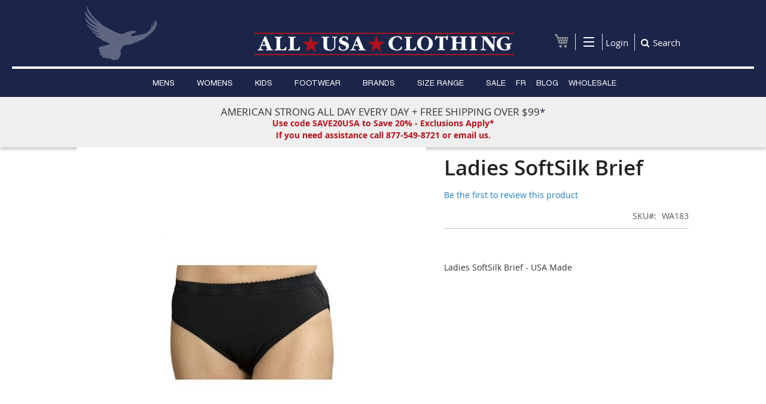

--- FILE ---
content_type: text/html; charset=UTF-8
request_url: https://allusaclothing.com/made-in-usa/ladies-softsilk-brief.html
body_size: 17664
content:
<!doctype html>
<html lang="en">
    <head prefix="og: http://ogp.me/ns# fb: http://ogp.me/ns/fb# product: http://ogp.me/ns/product#">
        <script type="37ce19a634dfd4bee6c15136-text/javascript">
    var BASE_URL = 'https\u003A\u002F\u002Fallusaclothing.com\u002F';
    var require = {
        'baseUrl': 'https\u003A\u002F\u002Fallusaclothing.com\u002Fstatic\u002Ffrontend\u002FCustom\u002Ftheme\u002Fen_US'
    };</script><!--0ITM6qBm6VYMDdYYysJGInJdmT6n9fbf-->

        <meta charset="utf-8"/>
<meta name="title" content="Women&#039;s Silk Brief Underwear | Women&#039;s Bikini Briefs"/>
<meta name="description" content="Stay dry and wick moisture throughout the day in these silk brief underwear from All USA Clothing. They provide the feel of silk without the cost."/>
<meta name="keywords" content="Ladies SoftSilk Brief  "/>
<meta name="robots" content="INDEX,FOLLOW"/>
<meta name="viewport" content="width=device-width, initial-scale=1"/>
<meta name="format-detection" content="telephone=no"/>
<title>Women&#039;s Silk Brief Underwear | Women&#039;s Bikini Briefs</title>
<link  rel="stylesheet" type="text/css"  media="all" href="https://allusaclothing.com/static/frontend/Custom/theme/en_US/mage/calendar.css" />
<link  rel="stylesheet" type="text/css"  media="all" href="https://allusaclothing.com/static/frontend/Custom/theme/en_US/css/styles-m.css" />
<link  rel="stylesheet" type="text/css"  media="all" href="https://allusaclothing.com/static/frontend/Custom/theme/en_US/css/local-m.css" />
<link  rel="stylesheet" type="text/css"  media="all" href="https://allusaclothing.com/static/frontend/Custom/theme/en_US/Magento_Theme/css/custom.css" />
<link  rel="stylesheet" type="text/css"  media="all" href="https://allusaclothing.com/static/frontend/Custom/theme/en_US/css/font-awesome.css" />
<link  rel="stylesheet" type="text/css"  media="all" href="https://allusaclothing.com/static/frontend/Custom/theme/en_US/css/font-awesome.min.css" />
<link  rel="stylesheet" type="text/css"  media="all" href="https://allusaclothing.com/static/frontend/Custom/theme/en_US/Sebwite_Sidebar/css/module.css" />
<link  rel="stylesheet" type="text/css"  media="all" href="https://allusaclothing.com/static/frontend/Custom/theme/en_US/StripeIntegration_Payments/css/wallets.css" />
<link  rel="stylesheet" type="text/css"  media="all" href="https://allusaclothing.com/static/frontend/Custom/theme/en_US/Ves_ImageSlider/css/owl.carousel.min.css" />
<link  rel="stylesheet" type="text/css"  media="all" href="https://allusaclothing.com/static/frontend/Custom/theme/en_US/Ves_ImageSlider/css/animate.css" />
<link  rel="stylesheet" type="text/css"  media="all" href="https://allusaclothing.com/static/frontend/Custom/theme/en_US/Ves_ImageSlider/css/styles.css" />
<link  rel="stylesheet" type="text/css"  media="all" href="https://allusaclothing.com/static/frontend/Custom/theme/en_US/mage/gallery/gallery.css" />
<link  rel="stylesheet" type="text/css"  media="all" href="https://allusaclothing.com/static/frontend/Custom/theme/en_US/Magefan_Blog/css/blog-m.css" />
<link  rel="stylesheet" type="text/css"  media="all" href="https://allusaclothing.com/static/frontend/Custom/theme/en_US/Magefan_Blog/css/blog-new.css" />
<link  rel="stylesheet" type="text/css"  media="all" href="https://allusaclothing.com/static/frontend/Custom/theme/en_US/Magefan_Blog/css/blog-custom.css" />
<link  rel="stylesheet" type="text/css"  media="screen and (min-width: 768px)" href="https://allusaclothing.com/static/frontend/Custom/theme/en_US/css/styles-l.css" />
<link  rel="stylesheet" type="text/css"  media="screen and (min-width: 768px)" href="https://allusaclothing.com/static/frontend/Custom/theme/en_US/css/local-l.css" />
<link  rel="stylesheet" type="text/css"  media="print" href="https://allusaclothing.com/static/frontend/Custom/theme/en_US/css/print.css" />
<script type="37ce19a634dfd4bee6c15136-text/javascript" src="https://allusaclothing.com/static/frontend/Custom/theme/en_US/requirejs/require.js"></script>
<script type="37ce19a634dfd4bee6c15136-text/javascript" src="https://allusaclothing.com/static/frontend/Custom/theme/en_US/mage/requirejs/mixins.js"></script>
<script type="37ce19a634dfd4bee6c15136-text/javascript" src="https://allusaclothing.com/static/frontend/Custom/theme/en_US/requirejs-config.js"></script>
<script type="37ce19a634dfd4bee6c15136-text/javascript" src="https://allusaclothing.com/static/frontend/Custom/theme/en_US/js/custom.js"></script>
<script type="37ce19a634dfd4bee6c15136-text/javascript" type="text/javascript" src="https://allusaclothing.com/static/frontend/Custom/theme/en_US/Sebwite_Sidebar/js/module.js"></script>
<link rel="preload" as="font" crossorigin="anonymous" href="https://allusaclothing.com/static/frontend/Custom/theme/en_US/fonts/opensans/light/opensans-300.woff2" />
<link rel="preload" as="font" crossorigin="anonymous" href="https://allusaclothing.com/static/frontend/Custom/theme/en_US/fonts/opensans/regular/opensans-400.woff2" />
<link rel="preload" as="font" crossorigin="anonymous" href="https://allusaclothing.com/static/frontend/Custom/theme/en_US/fonts/opensans/semibold/opensans-600.woff2" />
<link rel="preload" as="font" crossorigin="anonymous" href="https://allusaclothing.com/static/frontend/Custom/theme/en_US/fonts/opensans/bold/opensans-700.woff2" />
<link rel="preload" as="font" crossorigin="anonymous" href="https://allusaclothing.com/static/frontend/Custom/theme/en_US/fonts/Luma-Icons.woff2" />
<link  rel="canonical" href="https://allusaclothing.com/ladies-softsilk-brief.html" />
<link  rel="icon" type="image/x-icon" href="https://allusaclothing.com/media/favicon/stores/1/index.png" />
<link  rel="shortcut icon" type="image/x-icon" href="https://allusaclothing.com/media/favicon/stores/1/index.png" />
<!-- GTM Added by NPA 9/7/22 -->
<!-- Google Tag Manager -->
<script type="37ce19a634dfd4bee6c15136-text/javascript">(function(w,d,s,l,i){w[l]=w[l]||[];w[l].push({'gtm.start':
new Date().getTime(),event:'gtm.js'});var f=d.getElementsByTagName(s)[0],
j=d.createElement(s),dl=l!='dataLayer'?'&l='+l:'';j.async=true;j.src=
'https://www.googletagmanager.com/gtm.js?id='+i+dl;f.parentNode.insertBefore(j,f);
})(window,document,'script','dataLayer','GTM-M6DJ4W2');</script>
<!-- End Google Tag Manager -->


<!-- SP 10/8/21 --><meta name="facebook-domain-verification" content="9mvuu1ka2exjwx29659rid1q9wtqlg" />
<!-- Facebook Pixel Code -->
<script type="37ce19a634dfd4bee6c15136-text/javascript">
  !function(f,b,e,v,n,t,s)
  {if(f.fbq)return;n=f.fbq=function(){n.callMethod?
  n.callMethod.apply(n,arguments):n.queue.push(arguments)};
  if(!f._fbq)f._fbq=n;n.push=n;n.loaded=!0;n.version='2.0';
  n.queue=[];t=b.createElement(e);t.async=!0;
  t.src=v;s=b.getElementsByTagName(e)[0];
  s.parentNode.insertBefore(t,s)}(window, document,'script',
  'https://connect.facebook.net/en_US/fbevents.js');
  fbq('init', '515727116718739');
  fbq('track', 'PageView');
</script>
<noscript>
  <img height="1" width="1" style="display:none" 
       src="https://www.facebook.com/tr?id=515727116718739&ev=PageView&noscript=1"/>
</noscript>
<!-- End Facebook Pixel Code -->

<!-- SP 6/10/22 - Google Merch -->
<meta name="google-site-verification" content="FIv9kfp9UgknHXv6PyJjiIfMSTvIs2BoSW9qEQjsjY0" />
<!-- SP 8/18/22 - Google Analytics 4 -->
<!-- Google tag (gtag.js) -->
<script async src="https://www.googletagmanager.com/gtag/js?id=G-W1RHT02VV6" type="37ce19a634dfd4bee6c15136-text/javascript"></script>
<script type="37ce19a634dfd4bee6c15136-text/javascript">
  window.dataLayer = window.dataLayer || [];
  function gtag(){dataLayer.push(arguments);}
  gtag('js', new Date());

  gtag('config', 'G-W1RHT02VV6');
</script>

        
<meta property="og:type" content="og:product" />
<meta property="og:title" content="Ladies SoftSilk Brief  " />
<meta property="og:image" content="https://allusaclothing.com/media/catalog/product/cache/729905df4b95774854666ab0f5459513/w/a/wa183-black.jpg" />
<meta property="og:description" content="&lt;p&gt;Ladies SoftSilk Brief - USA Made&lt;/p&gt;" />
<meta property="og:url" content="https://allusaclothing.com/ladies-softsilk-brief.html" />
<!-- ConvertCart -->
<!-- <script src="//d241ujsiy3yht0.cloudfront.net/72657726.js" async></script> -->
<!-- ConvertCart --><!-- ConvertCart Event-->
<script type='text/javascript' data-cfasync="false">
    window.ccLayer = window.ccLayer || [];
    ccLayer.push({"id":"43804","url":"https:\/\/allusaclothing.com\/ladies-softsilk-brief.html","name":"Ladies SoftSilk Brief  ","price":0,"final_price":0,"sku":"WA183","type":"configurable","currency":"USD","image":"https:\/\/allusaclothing.com\/media\/catalog\/product\/w\/a\/wa183-black.jpg","is_in_stock":true,"product_type":"parent","child_ids":{"43805":"43805","43806":"43806","43807":"43807","43808":"43808","43809":"43809","43810":"43810","43811":"43811","43812":"43812","43813":"43813","43814":"43814"},"ccEvent":"productViewed","meta_data":{"plugin_version":"1.0.1"}});
</script>
<!-- ConvertCart Event -->    </head>
    <body data-container="body"
          data-mage-init='{"loaderAjax": {}, "loader": { "icon": "https://allusaclothing.com/static/frontend/Custom/theme/en_US/images/loader-2.gif"}}'
        id="html-body" itemtype="http://schema.org/Product" itemscope="itemscope" class="page-product-configurable catalog-product-view product-ladies-softsilk-brief categorypath-made-in-usa category-made-in-usa page-layout-1column">
        <!-- Google Tag Manager (noscript) -->
<noscript><iframe src="https://www.googletagmanager.com/ns.html?id=GTM-PKTSDP3"
height="0" width="0" style="display:none;visibility:hidden"></iframe></noscript>


<!-- <script type="text/javascript"src="//widget.trustpilot.com/bootstrap/v5/tp.widget.bootstrap.min.js" async></script> -->

<!-- End Google Tag Manager (noscript) -->
<div class="cookie-status-message" id="cookie-status">
    The store will not work correctly in the case when cookies are disabled.</div>
<script type="text&#x2F;javascript">document.querySelector("#cookie-status").style.display = "none";</script>
<script type="text/x-magento-init">
    {
        "*": {
            "cookieStatus": {}
        }
    }
</script>

<script type="text/x-magento-init">
    {
        "*": {
            "mage/cookies": {
                "expires": null,
                "path": "/",
                "domain": ".allusaclothing.com",
                "secure": false,
                "lifetime": "86400"
            }
        }
    }
</script>
    <noscript>
        <div class="message global noscript">
            <div class="content">
                <p>
                    <strong>JavaScript seems to be disabled in your browser.</strong>
                    <span>For the best experience on our site, be sure to turn on Javascript in your browser.</span>
                </p>
            </div>
        </div>
    </noscript>

<script type="37ce19a634dfd4bee6c15136-text/javascript">
    window.cookiesConfig = window.cookiesConfig || {};
    window.cookiesConfig.secure = true;
</script><script type="37ce19a634dfd4bee6c15136-text/javascript">    require.config({
        map: {
            '*': {
                wysiwygAdapter: 'mage/adminhtml/wysiwyg/tiny_mce/tinymceAdapter'
            }
        }
    });</script><script type="37ce19a634dfd4bee6c15136-text/javascript">    require.config({
        paths: {
            googleMaps: 'https\u003A\u002F\u002Fmaps.googleapis.com\u002Fmaps\u002Fapi\u002Fjs\u003Fv\u003D3\u0026key\u003D'
        },
        config: {
            'Magento_PageBuilder/js/utils/map': {
                style: '',
            },
            'Magento_PageBuilder/js/content-type/map/preview': {
                apiKey: '',
                apiKeyErrorMessage: 'You\u0020must\u0020provide\u0020a\u0020valid\u0020\u003Ca\u0020href\u003D\u0027https\u003A\u002F\u002Fallusaclothing.com\u002Fadminhtml\u002Fsystem_config\u002Fedit\u002Fsection\u002Fcms\u002F\u0023cms_pagebuilder\u0027\u0020target\u003D\u0027_blank\u0027\u003EGoogle\u0020Maps\u0020API\u0020key\u003C\u002Fa\u003E\u0020to\u0020use\u0020a\u0020map.'
            },
            'Magento_PageBuilder/js/form/element/map': {
                apiKey: '',
                apiKeyErrorMessage: 'You\u0020must\u0020provide\u0020a\u0020valid\u0020\u003Ca\u0020href\u003D\u0027https\u003A\u002F\u002Fallusaclothing.com\u002Fadminhtml\u002Fsystem_config\u002Fedit\u002Fsection\u002Fcms\u002F\u0023cms_pagebuilder\u0027\u0020target\u003D\u0027_blank\u0027\u003EGoogle\u0020Maps\u0020API\u0020key\u003C\u002Fa\u003E\u0020to\u0020use\u0020a\u0020map.'
            },
        }
    });</script><script type="37ce19a634dfd4bee6c15136-text/javascript">
    require.config({
        shim: {
            'Magento_PageBuilder/js/utils/map': {
                deps: ['googleMaps']
            }
        }
    });</script><div class="page-wrapper"><header class="page-header"><div class="panel wrapper"><div class="panel header"><ul class="header links">
    
        <li class="greet welcome">
            
            <img src='https://allusaclothing.com/static/frontend/Custom/theme/en_US/images/logo-sub.png' alt="All USA Clothing" 
				style='padding-left: 75px;'>
          
        </li>
        <script type="text/x-magento-init">
        {
            "*": {
                "Magento_Ui/js/core/app": {
                    "components": {
                        "customer": {
                            "component": "Magento_Customer/js/view/customer"
                        }
                    }
                }
            }
        }
        </script>
    </ul>
<a class="action skip contentarea" href="#contentarea"><span>Skip to Content</span></a>
</div></div><div class="header content"><div class="header contents"><div class="block block-search search_header">  
    <div class="block block-title"><strong>Search</strong></div>
    <div class="block block-content">
        <form class="form minisearch" id="search_mini_form" action="https://allusaclothing.com/catalogsearch/result/" method="get">
            <div class="field search">
                <label class="label" for="search" data-role="minisearch-label">
                    <span>Search</span>
                </label>
                <div class="control">
                    <input id="search"
                           data-mage-init='{"quickSearch":{
                                "formSelector":"#search_mini_form",
                                "url":"https://allusaclothing.com/search/ajax/suggest/",
                                "destinationSelector":"#search_autocomplete"}
                           }'
                           type="text"
                           name="q"
                           value=""
                           placeholder="Search entire store here..."
                           class="input-text"
                           maxlength="128"
                           role="combobox"
                           aria-haspopup="false"
                           aria-autocomplete="both"
                           autocomplete="off"/>
                    <div id="search_autocomplete" class="search-autocomplete"></div>
                    <div class="nested">
    <a class="action advanced" href="https://allusaclothing.com/catalogsearch/advanced/" data-action="advanced-search">
        Advanced Search    </a>
</div>
                </div>
            </div>
            <div class="actions">
                <button type="submit"
                        title="Search"
                        class="action search">
                    <span>Search</span>
                </button>
            </div>
        </form>
    </div>
</div>

<div data-block="minicart" class="minicart-wrapper">
    <a class="action showcart" href="https://allusaclothing.com/checkout/cart/"
       data-bind="scope: 'minicart_content'">
        <span class="text">My Cart</span>
        <span class="counter qty empty"
              data-bind="css: { empty: !!getCartParam('summary_count') == false && !isLoading() },
               blockLoader: isLoading">
            <span class="counter-number">
                <!-- ko if: getCartParam('summary_count') -->
                <!-- ko text: getCartParam('summary_count').toLocaleString(window.LOCALE) --><!-- /ko -->
                <!-- /ko -->
            </span>
            <span class="counter-label">
            <!-- ko if: getCartParam('summary_count') -->
                <!-- ko text: getCartParam('summary_count').toLocaleString(window.LOCALE) --><!-- /ko -->
                <!-- ko i18n: 'items' --><!-- /ko -->
            <!-- /ko -->
            </span>
        </span>
    </a>
            <div class="block block-minicart"
             data-role="dropdownDialog"
             data-mage-init='{"dropdownDialog":{
                "appendTo":"[data-block=minicart]",
                "triggerTarget":".showcart",
                "timeout": "2000",
                "closeOnMouseLeave": false,
                "closeOnEscape": true,
                "triggerClass":"active",
                "parentClass":"active",
                "buttons":[]}}'>
            <div id="minicart-content-wrapper" data-bind="scope: 'minicart_content'">
                <!-- ko template: getTemplate() --><!-- /ko -->
            </div>
                    </div>
        <script type="37ce19a634dfd4bee6c15136-text/javascript">window.checkout = {"shoppingCartUrl":"https:\/\/allusaclothing.com\/checkout\/cart\/","checkoutUrl":"https:\/\/allusaclothing.com\/checkout\/","updateItemQtyUrl":"https:\/\/allusaclothing.com\/checkout\/sidebar\/updateItemQty\/","removeItemUrl":"https:\/\/allusaclothing.com\/checkout\/sidebar\/removeItem\/","imageTemplate":"Magento_Catalog\/product\/image_with_borders","baseUrl":"https:\/\/allusaclothing.com\/","minicartMaxItemsVisible":3,"websiteId":"1","maxItemsToDisplay":100,"storeId":"1","storeGroupId":"1","agreementIds":["1"],"customerLoginUrl":"https:\/\/allusaclothing.com\/customer\/account\/login\/","isRedirectRequired":false,"autocomplete":"off","captcha":{"user_login":{"isCaseSensitive":false,"imageHeight":50,"imageSrc":"","refreshUrl":"https:\/\/allusaclothing.com\/captcha\/refresh\/","isRequired":false,"timestamp":1769471655}}}</script>    <script type="text/x-magento-init">
    {
        "[data-block='minicart']": {
            "Magento_Ui/js/core/app": {"components":{"minicart_content":{"children":{"subtotal.container":{"children":{"subtotal":{"children":{"subtotal.totals":{"config":{"display_cart_subtotal_incl_tax":0,"display_cart_subtotal_excl_tax":1,"template":"Magento_Tax\/checkout\/minicart\/subtotal\/totals"},"children":{"subtotal.totals.msrp":{"component":"Magento_Msrp\/js\/view\/checkout\/minicart\/subtotal\/totals","config":{"displayArea":"minicart-subtotal-hidden","template":"Magento_Msrp\/checkout\/minicart\/subtotal\/totals"}}},"component":"Magento_Tax\/js\/view\/checkout\/minicart\/subtotal\/totals"}},"component":"uiComponent","config":{"template":"Magento_Checkout\/minicart\/subtotal"}}},"component":"uiComponent","config":{"displayArea":"subtotalContainer"}},"item.renderer":{"component":"Magento_Checkout\/js\/view\/cart-item-renderer","config":{"displayArea":"defaultRenderer","template":"Magento_Checkout\/minicart\/item\/default"},"children":{"item.image":{"component":"Magento_Catalog\/js\/view\/image","config":{"template":"Magento_Catalog\/product\/image","displayArea":"itemImage"}},"checkout.cart.item.price.sidebar":{"component":"uiComponent","config":{"template":"Magento_Checkout\/minicart\/item\/price","displayArea":"priceSidebar"}}}},"extra_info":{"component":"uiComponent","config":{"displayArea":"extraInfo"}},"promotion":{"component":"uiComponent","config":{"displayArea":"promotion"}}},"config":{"itemRenderer":{"default":"defaultRenderer","simple":"defaultRenderer","virtual":"defaultRenderer"},"template":"Magento_Checkout\/minicart\/content"},"component":"Magento_Checkout\/js\/view\/minicart"}},"types":[]}        },
        "*": {
            "Magento_Ui/js/block-loader": "https\u003A\u002F\u002Fallusaclothing.com\u002Fstatic\u002Ffrontend\u002FCustom\u002Ftheme\u002Fen_US\u002Fimages\u002Floader\u002D1.gif"
        }
    }
    </script>
</div>
<div class="right-sides">
<div class="top-links">
<div class="skip-link account-dropdown" id="account_dropdown" >
<span class="menu_line"></span>
<span class="menu_line"></span>
<span class="menu_line"></span>
</div>
    
	<div id="header-account-dropdown" class="skip-content skip-active" style="display:none;">
		<div class="links">
			<ul>
				<li class="first" id="about-us-li">
					<a href="https://allusaclothing.com/about-us/" title="About Us" class="top-link" id="about-us-top-link">About Us</a>
				</li>
                				<li id="about-us-li">
					<a href="https://allusaclothing.com/customer/account/login/" title="Login" class="top-link" id="about-us-top-link">Login</a>
				</li>
                				<li>
					<a href="https://allusaclothing.com/" title="Home">Home</a>
				</li>
				<li>
					<a href="https://allusaclothing.com/contact/" title="Contact">Contact</a>
				</li>
                				<li>
					<a href="https://allusaclothing.com/customer/account/create/" title="Register">Register</a>
				</li>
                				<li>
					<a href="https://allusaclothing.com/checkout/cart/" title="My Cart" class="top-link-cart">My Cart</a>
				</li>
				<li class=" last">
					<a href="https://allusaclothing.com/checkout/" title="Checkout" class="top-link-checkout">Checkout</a>
				</li>
			</ul>
		</div>
	</div>
</div>
</div>


 <script type="37ce19a634dfd4bee6c15136-text/javascript">
 	require([
    "jquery"
], function ($) { 

	$(document).ready(function(){
	    $('#account_dropdown').click(function(event){
	        event.stopPropagation();
	         $("#header-account-dropdown").slideToggle("fast");
	    });
	    $(".showup").on("click", function (event) {
	        event.stopPropagation();
	    });
	});

	$(document).on("click", function () {
	    $("#header-account-dropdown").hide();
	});
});


 </script>
 <!-- BEGIN GOOGLE ANALYTICS CODE -->
<script type="text/x-magento-init">
{
    "*": {
        "Magento_GoogleAnalytics/js/google-analytics": {
            "isCookieRestrictionModeEnabled": 0,
            "currentWebsite": 1,
            "cookieName": "user_allowed_save_cookie",
            "ordersTrackingData": [],
            "pageTrackingData": {"optPageUrl":"","isAnonymizedIpActive":false,"accountId":"UA-35855118-1"}        }
    }
}
</script>
<!-- END GOOGLE ANALYTICS CODE -->
<li class="authorization-link" data-label="or">
    	    <a href="https://allusaclothing.com/customer/account/login/">
	       Login
	    </a>
    </li>
<div id="hide_search_btn" class="right-side">
<span id="hide_search">Search</span>
</div>
 
 <script type="37ce19a634dfd4bee6c15136-text/javascript">
 	require([
    "jquery"
], function ($) {
		$('#hide_search_btn').click(function(){
			$('.search_header').toggle();
		});
		$('#hide_searchs').click(function(){
			$('.search_header').toggle();
		});
	});
 </script> </div><span data-action="toggle-nav" class="action nav-toggle"><span>Toggle Nav</span></span>
    <a
    class="logo"
    href="https://allusaclothing.com/"
    title="allusaclothing"
    aria-label="store logo">
        <picture><source srcset="https://allusaclothing.com/media/bss/webp/media/logo/stores/1/all-usa-logo-sm.webp"
         title="allusaclothing"
         alt="allusaclothing"
            width="170"                / type="image/webp"><img src="https://allusaclothing.com/media/logo/stores/1/all-usa-logo-sm.png"
         title="allusaclothing"
         alt="allusaclothing"
            width="170"                / bss-converted></picture>
    </a>

 
	<style>
		.footer.content {
		    width: 100% !important;
		}	
	</style>
 
</div></header>    <div class="sections nav-sections">
                <div class="section-items nav-sections-items" data-mage-init='{"tabs":{"openedState":"active"}}'>
                                            <div class="section-item-title nav-sections-item-title" data-role="collapsible">
                    <a class="nav-sections-item-switch" data-toggle="switch" href="#store.menu">Menu</a>
                </div>
                <div class="section-item-content nav-sections-item-content" id="store.menu" data-role="content">
<nav class="navigation" data-action="navigation">
    <ul data-mage-init='{"menu":{"responsive":true, "expanded":true, "position":{"my":"left top","at":"left bottom"}}}'>
        <li  class="level0 nav-1 category-item first level-top parent"><a href="https://allusaclothing.com/mens.html"  class="level-top" ><span>MENS</span></a><ul class="level0 submenu"><li  class="level1 nav-1-1 category-item first parent"><a href="https://allusaclothing.com/mens/shirts.html" ><span>SHIRTS</span></a><ul class="level1 submenu"><li  class="level2 nav-1-1-1 category-item first parent"><a href="https://allusaclothing.com/mens/shirts/tee-shirts-made-in-usa.html" ><span>TShirts</span></a><ul class="level2 submenu"><li  class="level3 nav-1-1-1-1 category-item first"><a href="https://allusaclothing.com/mens/shirts/tee-shirts-made-in-usa/long-sleeve-tees.html" ><span>Long Sleeve Tees</span></a></li><li  class="level3 nav-1-1-1-2 category-item"><a href="https://allusaclothing.com/mens/shirts/tee-shirts-made-in-usa/short-sleeve-tee-shirts.html" ><span>Short Sleeve Tee Shirts</span></a></li><li  class="level3 nav-1-1-1-3 category-item last"><a href="https://allusaclothing.com/mens/shirts/tee-shirts-made-in-usa/graphic-tees-made-in-usa.html" ><span>Graphic Tees</span></a></li></ul></li><li  class="level2 nav-1-1-2 category-item"><a href="https://allusaclothing.com/mens/shirts/tanks-made-in-usa.html" ><span>Tanks</span></a></li><li  class="level2 nav-1-1-3 category-item"><a href="https://allusaclothing.com/mens/shirts/shirts-made-in-usa.html" ><span>Shirts</span></a></li><li  class="level2 nav-1-1-4 category-item"><a href="https://allusaclothing.com/mens/shirts/polo-shirts-made-in-usa.html" ><span>Polo Shirts </span></a></li><li  class="level2 nav-1-1-5 category-item parent"><a href="https://allusaclothing.com/mens/shirts/sweatshirts-made-in-usa.html" ><span>Sweatshirts &amp; Hoodies</span></a><ul class="level2 submenu"><li  class="level3 nav-1-1-5-1 category-item first last"><a href="https://allusaclothing.com/mens/shirts/sweatshirts-made-in-usa/american-made-hooded-sweatshirts.html" ><span>Hooded Sweatshirts</span></a></li></ul></li><li  class="level2 nav-1-1-6 category-item last"><a href="https://allusaclothing.com/mens/shirts/about-our-tshirts.html" ><span>About our TShirts</span></a></li></ul></li><li  class="level1 nav-1-2 category-item parent"><a href="https://allusaclothing.com/mens/bottoms.html" ><span>BOTTOMS</span></a><ul class="level1 submenu"><li  class="level2 nav-1-2-1 category-item first"><a href="https://allusaclothing.com/mens/bottoms/pants-jeans-made-in-usa.html" ><span>PANTS &amp; JEANS</span></a></li><li  class="level2 nav-1-2-2 category-item"><a href="https://allusaclothing.com/mens/bottoms/shorts-made-in-usa.html" ><span>SHORTS</span></a></li><li  class="level2 nav-1-2-3 category-item last"><a href="https://allusaclothing.com/mens/bottoms/underwear-made-in-usa.html" ><span>UNDERWEAR</span></a></li></ul></li><li  class="level1 nav-1-3 category-item parent"><a href="https://allusaclothing.com/mens/work-speciality.html" ><span>WORK &amp; SPECIALTY</span></a><ul class="level1 submenu"><li  class="level2 nav-1-3-1 category-item first"><a href="https://allusaclothing.com/mens/work-speciality/workwear-made-in-usa.html" ><span>Workwear</span></a></li><li  class="level2 nav-1-3-2 category-item"><a href="https://allusaclothing.com/mens/work-speciality/hunting-camo-made-in-usa.html" ><span>Hunting &amp; Camo</span></a></li><li  class="level2 nav-1-3-3 category-item"><a href="https://allusaclothing.com/mens/work-speciality/fire-resistant-fr.html" ><span>Fire Resistant (FR)</span></a></li><li  class="level2 nav-1-3-4 category-item last"><a href="https://allusaclothing.com/mens/work-speciality/safety-hi-visibility.html" ><span>Safety &amp; Hi-Visibility</span></a></li></ul></li><li  class="level1 nav-1-4 category-item parent"><a href="https://allusaclothing.com/mens/outerwear.html" ><span>OUTERWEAR</span></a><ul class="level1 submenu"><li  class="level2 nav-1-4-1 category-item first"><a href="https://allusaclothing.com/mens/outerwear/jackets.html" ><span>Jackets</span></a></li><li  class="level2 nav-1-4-2 category-item"><a href="https://allusaclothing.com/mens/outerwear/windshirts.html" ><span>Windshirts</span></a></li><li  class="level2 nav-1-4-3 category-item last"><a href="https://allusaclothing.com/mens/outerwear/men-fleece.html" ><span>Fleece</span></a></li></ul></li><li  class="level1 nav-1-5 category-item parent"><a href="https://allusaclothing.com/mens/footwear.html" ><span>Footwear</span></a><ul class="level1 submenu"><li  class="level2 nav-1-5-1 category-item first parent"><a href="https://allusaclothing.com/mens/footwear/boots-shoes.html" ><span>Boots &amp; Shoes</span></a><ul class="level2 submenu"><li  class="level3 nav-1-5-1-1 category-item first"><a href="https://allusaclothing.com/mens/footwear-made-in-usa/boots-shoes/safety-toe-boots-shoes.html" ><span>Safety Toe Boots &amp; Shoes</span></a></li><li  class="level3 nav-1-5-1-2 category-item last"><a href="https://allusaclothing.com/mens/footwear-made-in-usa/boots-shoes/non-safety-toe-boots-shoes.html" ><span>Non Safety Toe Boots &amp; Shoes</span></a></li></ul></li><li  class="level2 nav-1-5-2 category-item last"><a href="https://allusaclothing.com/mens/footwear/socks-made-in-usa.html" ><span>Socks</span></a></li></ul></li><li  class="level1 nav-1-6 category-item parent"><a href="https://allusaclothing.com/mens/accessories.html" ><span>Accessories</span></a><ul class="level1 submenu"><li  class="level2 nav-1-6-1 category-item first"><a href="https://allusaclothing.com/mens/accessories/hats.html" ><span>Hats</span></a></li><li  class="level2 nav-1-6-2 category-item"><a href="https://allusaclothing.com/mens/accessories/belts.html" ><span>Belts</span></a></li><li  class="level2 nav-1-6-3 category-item"><a href="https://allusaclothing.com/mens/accessories/gloves.html" ><span>Gloves</span></a></li><li  class="level2 nav-1-6-4 category-item"><a href="https://allusaclothing.com/mens/accessories/other-accessories.html" ><span>Other Great Stuff</span></a></li><li  class="level2 nav-1-6-5 category-item last"><a href="https://allusaclothing.com/mens/accessories/face-mask.html" ><span>Face Mask</span></a></li></ul></li><li  class="level1 nav-1-7 category-item parent"><a href="https://allusaclothing.com/mens/organic-eco-friendly.html" ><span>ORGANIC &amp; ECO-FRIENDLY</span></a><ul class="level1 submenu"><li  class="level2 nav-1-7-1 category-item first last"><a href="https://allusaclothing.com/mens/organic-eco-friendly/tops.html" ><span>Tops</span></a></li></ul></li><li  class="level1 nav-1-8 category-item"><a href="https://allusaclothing.com/mens/new-arrivals.html" ><span>NEW ARRIVALS</span></a></li><li  class="level1 nav-1-9 category-item last"><a href="https://allusaclothing.com/mens/gift-certificates.html" ><span>GIFT CERTIFICATES</span></a></li></ul></li><li  class="level0 nav-2 category-item level-top parent"><a href="https://allusaclothing.com/womens.html"  class="level-top" ><span>WOMENS</span></a><ul class="level0 submenu"><li  class="level1 nav-2-1 category-item first parent"><a href="https://allusaclothing.com/womens/tops.html" ><span>TOPS</span></a><ul class="level1 submenu"><li  class="level2 nav-2-1-1 category-item first"><a href="https://allusaclothing.com/womens/tops/shirts.html" ><span>Shirts</span></a></li><li  class="level2 nav-2-1-2 category-item"><a href="https://allusaclothing.com/womens/tops/polo-shirts.html" ><span>Polo Shirts</span></a></li><li  class="level2 nav-2-1-3 category-item"><a href="https://allusaclothing.com/womens/tops/tees-tanks.html" ><span>Tees &amp; Tanks</span></a></li><li  class="level2 nav-2-1-4 category-item"><a href="https://allusaclothing.com/womens/tops/sweatshirts-hoodies.html" ><span>Sweatshirts &amp; Hoodies</span></a></li><li  class="level2 nav-2-1-5 category-item last"><a href="https://allusaclothing.com/womens/tops/jackets.html" ><span>Jackets</span></a></li></ul></li><li  class="level1 nav-2-2 category-item parent"><a href="https://allusaclothing.com/womens/bottoms.html" ><span>BOTTOMS</span></a><ul class="level1 submenu"><li  class="level2 nav-2-2-1 category-item first"><a href="https://allusaclothing.com/womens/bottoms/pants-jeans.html" ><span>Pants &amp; Jeans</span></a></li><li  class="level2 nav-2-2-2 category-item"><a href="https://allusaclothing.com/womens/bottoms/dresses-and-skirts.html" ><span>Dresses and Skirts</span></a></li><li  class="level2 nav-2-2-3 category-item last"><a href="https://allusaclothing.com/womens/bottoms/underwear.html" ><span>Intimates</span></a></li></ul></li><li  class="level1 nav-2-3 category-item parent"><a href="https://allusaclothing.com/womens/outerwear.html" ><span>OUTERWEAR</span></a><ul class="level1 submenu"><li  class="level2 nav-2-3-1 category-item first"><a href="https://allusaclothing.com/womens/outerwear/jackets.html" ><span>Jackets</span></a></li><li  class="level2 nav-2-3-2 category-item last"><a href="https://allusaclothing.com/womens/outerwear/fleece.html" ><span>Fleece</span></a></li></ul></li><li  class="level1 nav-2-4 category-item"><a href="https://allusaclothing.com/womens/organic-eco-friendly.html" ><span>ORGANIC &amp; ECO-FRIENDLY</span></a></li><li  class="level1 nav-2-5 category-item parent"><a href="https://allusaclothing.com/womens/footwear.html" ><span>Footwear</span></a><ul class="level1 submenu"><li  class="level2 nav-2-5-1 category-item first"><a href="https://allusaclothing.com/womens/footwear/safety-boots-shoes.html" ><span>Safety Toe Boots &amp; Shoes</span></a></li><li  class="level2 nav-2-5-2 category-item"><a href="https://allusaclothing.com/womens/footwear/non-safety-boots-shoes.html" ><span>Non-Safety Boots &amp; Shoes</span></a></li><li  class="level2 nav-2-5-3 category-item last"><a href="https://allusaclothing.com/womens/footwear/socks.html" ><span>Socks</span></a></li></ul></li><li  class="level1 nav-2-6 category-item parent"><a href="https://allusaclothing.com/womens/accessories-103.html" ><span>Accessories</span></a><ul class="level1 submenu"><li  class="level2 nav-2-6-1 category-item first"><a href="https://allusaclothing.com/womens/accessories-103/hats-belts-gloves.html" ><span>Hats, Belts, Gloves</span></a></li><li  class="level2 nav-2-6-2 category-item"><a href="https://allusaclothing.com/womens/accessories-103/other-accessories.html" ><span>Other Great Stuff</span></a></li><li  class="level2 nav-2-6-3 category-item last"><a href="https://allusaclothing.com/womens/accessories-103/facemask.html" ><span>Face Masks</span></a></li></ul></li><li  class="level1 nav-2-7 category-item"><a href="https://allusaclothing.com/womens/new-arrivals.html" ><span>NEW ARRIVALS</span></a></li><li  class="level1 nav-2-8 category-item last"><a href="https://allusaclothing.com/womens/gift-certificates-extras.html" ><span>GIFT CERTIFICATES &amp; EXTRAS</span></a></li></ul></li><li  class="level0 nav-3 category-item level-top parent"><a href="https://allusaclothing.com/kids.html"  class="level-top" ><span>Kids</span></a><ul class="level0 submenu"><li  class="level1 nav-3-1 category-item first"><a href="https://allusaclothing.com/kids/babies.html" ><span>BABIES</span></a></li><li  class="level1 nav-3-2 category-item"><a href="https://allusaclothing.com/kids/toddlers.html" ><span>TODDLERS</span></a></li><li  class="level1 nav-3-3 category-item"><a href="https://allusaclothing.com/kids/youth.html" ><span>YOUTH</span></a></li><li  class="level1 nav-3-4 category-item"><a href="https://allusaclothing.com/kids/new-arrivals.html" ><span>NEW ARRIVALS</span></a></li><li  class="level1 nav-3-5 category-item"><a href="https://allusaclothing.com/kids/gift-certificates-extras.html" ><span>GIFT CERTIFICATES &amp; EXTRAS</span></a></li><li  class="level1 nav-3-6 category-item last"><a href="https://allusaclothing.com/kids/deals.html" ><span>DEALS</span></a></li></ul></li><li  class="level0 nav-4 category-item level-top parent"><a href="https://allusaclothing.com/footwear.html"  class="level-top" ><span>Footwear</span></a><ul class="level0 submenu"><li  class="level1 nav-4-1 category-item first"><a href="https://allusaclothing.com/footwear/socks-made-in-usa.html" ><span>Socks</span></a></li><li  class="level1 nav-4-2 category-item"><a href="https://allusaclothing.com/footwear/safety-boots-shoes.html" ><span>Safety Boots</span></a></li><li  class="level1 nav-4-3 category-item last"><a href="https://allusaclothing.com/footwear/non-safety-boots-shoes.html" ><span>Non-Safety Boots</span></a></li></ul></li><li  class="level0 nav-5 category-item level-top parent"><a href="https://allusaclothing.com/view-all-brands.html"  class="level-top" ><span>Brands</span></a><ul class="level0 submenu"><li  class="level1 nav-5-1 category-item first"><a href="https://allusaclothing.com/view-all-brands/all-usa-clothing.html" ><span>ALL USA Clothing</span></a></li><li  class="level1 nav-5-2 category-item"><a href="https://allusaclothing.com/view-all-brands/bayside.html" ><span>Bayside</span></a></li><li  class="level1 nav-5-3 category-item"><a href="https://allusaclothing.com/view-all-brands/bb-brand.html" ><span>BB Brand</span></a></li><li  class="level1 nav-5-4 category-item"><a href="https://allusaclothing.com/view-all-brands/camber.html" ><span>Camber USA Sportswear </span></a></li><li  class="level1 nav-5-5 category-item"><a href="https://allusaclothing.com/view-all-brands/carhartt.html" ><span>Carhartt</span></a></li><li  class="level1 nav-5-6 category-item"><a href="https://allusaclothing.com/view-all-brands/diamond-gusset-jeans-co.html" ><span>Diamond Gusset Jeans Co</span></a></li><li  class="level1 nav-5-7 category-item"><a href="https://allusaclothing.com/view-all-brands/ecosox.html" ><span>EcoSox</span></a></li><li  class="level1 nav-5-8 category-item"><a href="https://allusaclothing.com/view-all-brands/f-i-t-usa.html" ><span>F.I.T. USA</span></a></li><li  class="level1 nav-5-9 category-item"><a href="https://allusaclothing.com/view-all-brands/king-louie.html" ><span>King Louie America </span></a></li><li  class="level1 nav-5-10 category-item"><a href="https://allusaclothing.com/view-all-brands/thorogood-boots.html" ><span>Thorogood Boots</span></a></li><li  class="level1 nav-5-11 category-item"><a href="https://allusaclothing.com/view-all-brands/union-line.html" ><span>Union Line</span></a></li><li  class="level1 nav-5-12 category-item"><a href="https://allusaclothing.com/view-all-brands/weinbrenner-usa.html" ><span>Weinbrenner USA</span></a></li><li  class="level1 nav-5-13 category-item"><a href="https://allusaclothing.com/view-all-brands/wigwam.html" ><span>Wigwam</span></a></li><li  class="level1 nav-5-14 category-item"><a href="https://allusaclothing.com/view-all-brands/keen.html" ><span>Keen</span></a></li><li  class="level1 nav-5-15 category-item"><a href="https://allusaclothing.com/view-all-brands/ruddock-shirts-made-in-usa.html" ><span>Ruddock Shirts</span></a></li><li  class="level1 nav-5-16 category-item"><a href="https://allusaclothing.com/view-all-brands/benchmark-fr.html" ><span>Benchmark FR</span></a></li><li  class="level1 nav-5-17 category-item last"><a href="https://allusaclothing.com/view-all-brands/wsi-sportswear.html" ><span>WSI Sportswear</span></a></li></ul></li><li  class="level0 nav-6 category-item level-top parent"><a href="https://allusaclothing.com/size-range.html"  class="level-top" ><span>Size Range</span></a><ul class="level0 submenu"><li  class="level1 nav-6-1 category-item first"><a href="https://allusaclothing.com/size-range/regular.html" ><span>Regular</span></a></li><li  class="level1 nav-6-2 category-item"><a href="https://allusaclothing.com/size-range/one-size-fits-all.html" ><span>One Size Fits All</span></a></li><li  class="level1 nav-6-3 category-item"><a href="https://allusaclothing.com/size-range/tall.html" ><span>Tall</span></a></li><li  class="level1 nav-6-4 category-item last"><a href="https://allusaclothing.com/size-range/big.html" ><span>Big</span></a></li></ul></li><li  class="level0 nav-7 category-item level-top"><a href="https://allusaclothing.com/sale.html"  class="level-top" ><span>Sale</span></a></li><li  class="level0 nav-8 category-item level-top"><a href="https://allusaclothing.com/fr.html"  class="level-top" ><span>FR</span></a></li><li  class="level0 nav-9 last level-top"><a href="https://allusaclothing.com/blog"  class="level-top" ><span>Blog</span></a></li>                <li class="level0 nav-8 last level-top ui-menu-item" role="presentation"><a href="https://allusaclothing.com/wholesale/" class="level-top ui-corner-all" id="ui-id-9" tabindex="-1" role="menuitem"><span>wholesale</span></a></li>
    </ul>
</nav>
</div>
                                            <div class="section-item-title nav-sections-item-title" data-role="collapsible">
                    <a class="nav-sections-item-switch" data-toggle="switch" href="#store.links">Account</a>
                </div>
                <div class="section-item-content nav-sections-item-content" id="store.links" data-role="content"><!-- Account links --></div>
                                    </div>
    </div>
<div class="header-ship">
	<div class="ship">
		<h5>American Strong All Day Every Day + FREE SHIPPING over $99<a href="https://allusaclothing.com/order-shipping/">*</a></h5>
			<span style="color:#b5111b; font-weight: bold;">Use code SAVE20USA to Save 20% - Exclusions Apply*</span>
			<br><span style="color:#b5111b; font-weight: bold;">If you need assistance call 877-549-8721 or email us.</span>   
	</div>

	 </div>
 

<style>
	.checkout-index-index .nav-sections,.checkout-index-index {
 	   display:block !important;
	}
</style>
<div class="breadcrumbs"></div>
<script type="text/x-magento-init">
    {
        ".breadcrumbs": {
            "breadcrumbs": {"categoryUrlSuffix":".html","useCategoryPathInUrl":1,"product":"Ladies SoftSilk Brief  "}        }
    }
</script>
<main id="maincontent" class="page-main"><a id="contentarea" tabindex="-1"></a>
<div class="page messages"><div data-placeholder="messages"></div>
<div data-bind="scope: 'messages'">
    <div data-bind="foreach: { data: cookieMessages, as: 'message' }" class="messages">
        <div data-bind="attr: {
            class: 'message-' + message.type + ' ' + message.type + ' message',
            'data-ui-id': 'message-' + message.type
        }">
            <div data-bind="html: message.text"></div>
        </div>
    </div>
    <div data-bind="foreach: { data: messages().messages, as: 'message' }" class="messages">
        <div data-bind="attr: {
            class: 'message-' + message.type + ' ' + message.type + ' message',
            'data-ui-id': 'message-' + message.type
        }">
            <div data-bind="html: message.text"></div>
        </div>
    </div>
</div>
<script type="text/x-magento-init">
    {
        "*": {
            "Magento_Ui/js/core/app": {
                "components": {
                        "messages": {
                            "component": "Magento_Theme/js/view/messages"
                        }
                    }
                }
            }
    }
</script>
</div><div class="columns"><div class="column main"><div class="product-info-main"><div class="page-title-wrapper product">
    <h1 class="page-title"
                >
        <span class="base" data-ui-id="page-title-wrapper" itemprop="name">Ladies SoftSilk Brief  </span>    </h1>
    </div>
    <div class="product-reviews-summary empty">
        <div class="reviews-actions">
            <a class="action add" href="https://allusaclothing.com/ladies-softsilk-brief.html#review-form">
                Be the first to review this product            </a>
        </div>
    </div>
<div class="product-info-price"><div class="product-info-stock-sku">

<div class="product attribute sku">
    <strong class="type">SKU</strong>    <div class="value" itemprop="sku">WA183</div>
</div>
</div></div>
<div class="product-add-form">
    <form action="https://allusaclothing.com/checkout/cart/add/uenc/aHR0cHM6Ly9hbGx1c2FjbG90aGluZy5jb20vbWFkZS1pbi11c2EvbGFkaWVzLXNvZnRzaWxrLWJyaWVmLmh0bWw%2C/product/43804/" method="post"
          id="product_addtocart_form">
        <input type="hidden" name="product" value="43804" />
        <input type="hidden" name="selected_configurable_option" value="" />
        <input type="hidden" name="related_product" id="related-products-field" value="" />
        <input name="form_key" type="hidden" value="L1wnSlH8RL7syFRF" />                                    
                    </form>
</div>
<script type="37ce19a634dfd4bee6c15136-text/javascript">
    require([
        'jquery',
        'priceBox'
    ], function($){
        var dataPriceBoxSelector = '[data-role=priceBox]',
            dataProductIdSelector = '[data-product-id=43804]',
            priceBoxes = $(dataPriceBoxSelector + dataProductIdSelector);

        priceBoxes = priceBoxes.filter(function(index, elem){
            return !$(elem).find('.price-from').length;
        });

        priceBoxes.priceBox({'priceConfig': {"productId":43804,"priceFormat":{"pattern":"$%s","precision":2,"requiredPrecision":2,"decimalSymbol":".","groupSymbol":",","groupLength":3,"integerRequired":false},"prices":{"baseOldPrice":{"amount":0,"adjustments":[]},"oldPrice":{"amount":0,"adjustments":[]},"basePrice":{"amount":0,"adjustments":[]},"finalPrice":{"amount":0,"adjustments":[]}},"idSuffix":"_clone","tierPrices":[],"calculationAlgorithm":"UNIT_BASE_CALCULATION"}});
    });
</script>
<div class="product-social-links"><div class="product-addto-links" data-role="add-to-links">
    <script type="text/x-magento-init">
    {
        "body": {
            "addToWishlist": {"productType":"configurable","aw_giftcardInfo":"[name^=aw_gc_]"}        }
    }
</script>
</div>
<!--  -->



<ul class="sharing-links">
    

    <li>
                <a href="https://www.facebook.com/sharer.php?s=100&p[url]=https://allusaclothing.com/ladies-softsilk-brief.html&p[images][0]=https://allusaclothing.com/ladies-softsilk-brief.html&p[title]=Ladies SoftSilk Brief  &p[summary]=Ladies SoftSilk Brief  " target="_blank" title="Share Facebook" class="link-facebook">
           Share Facebook        </a>
    </li>
    <li>
        <a href="https://twitter.com/home?status=Ladies SoftSilk Brief  +https://allusaclothing.com/ladies-softsilk-brief.html" target="_blank" title="Share Twitter" class="link-twitter">Share Twitter</a>
    </li>
</ul>

<!-- AddThis API Config -->

<script type="37ce19a634dfd4bee6c15136-text/javascript">
var addthis_product = 'mag-1.0.1';
var addthis_config 	= {
pubid : 'unknown'

}
</script>
<!-- AddThis API Config END -->
<div class="addthis_toolbox addthis_default_style ">
	<a class="addthis_button_facebook"></a>
	<a class="addthis_button_twitter"></a>
	<a class="addthis_button_pinterest_pinit"></a>
<a class="addthis_button_email"></a>
	</div><script type="37ce19a634dfd4bee6c15136-text/javascript" src="https://s7.addthis.com/js/300/addthis_widget.js"></script>
<!-- AddThis Button END -->

</div>
<div class="product attribute overview">
        <div class="value" itemprop="description"><p>Ladies SoftSilk Brief - USA Made</p></div>
</div>
</div><div class="product media"><a id="gallery-prev-area" tabindex="-1"></a>
<div class="action-skip-wrapper"><a class="action skip gallery-next-area" href="#gallery-next-area"><span>Skip to the end of the images gallery</span></a>
</div>
<div class="gallery-placeholder _block-content-loading" data-gallery-role="gallery-placeholder">
    <picture><source
            alt="main product photo"
            class="gallery-placeholder__image"
            srcset="https://allusaclothing.com/media/catalog/product/cache/87e5f5790c17b9ab10d41965e6f371b8/w/a/wa183-black.jpg"
    / type="image/jpg"><img
            alt="main product photo"
            class="gallery-placeholder__image"
            src="https://allusaclothing.com/media/catalog/product/cache/87e5f5790c17b9ab10d41965e6f371b8/w/a/wa183-black.jpg"
    / bss-converted></picture>
</div>

<!--Fix for jumping content. Loader must be the same size as gallery.-->
<script type="37ce19a634dfd4bee6c15136-text/javascript">
    var config = {
            "width": 700,
            "thumbheight": 110,
            "navtype": "slides",
            "height": 700        },
        thumbBarHeight = 0,
        loader = document.querySelectorAll('[data-gallery-role="gallery-placeholder"] [data-role="loader"]')[0];

    if (config.navtype === 'horizontal') {
        thumbBarHeight = config.thumbheight;
    }

   // loader.style.paddingBottom = ( config.height / config.width * 100) + "%";
</script>
<script type="text/x-magento-init">
    {
        "[data-gallery-role=gallery-placeholder]": {
            "mage/gallery/gallery": {
                "mixins":["magnifier/magnify"],
                "magnifierOpts": {"fullscreenzoom":"20","top":"","left":"","width":"","height":"","eventType":"hover","enabled":false,"mode":"outside"},
                "data": [{"thumb":"https:\/\/allusaclothing.com\/media\/catalog\/product\/cache\/d58f2aefb1771e5ab8c67f7f07f09b8b\/w\/a\/wa183-black.jpg","img":"https:\/\/allusaclothing.com\/media\/catalog\/product\/cache\/87e5f5790c17b9ab10d41965e6f371b8\/w\/a\/wa183-black.jpg","full":"https:\/\/allusaclothing.com\/media\/catalog\/product\/cache\/34ab36cb07b943e360ad01e845346e35\/w\/a\/wa183-black.jpg","caption":"Ladies SoftSilk Brief  ","position":"1","isMain":true,"type":"image","videoUrl":null,"thumb_webp":"https:\/\/allusaclothing.com\/media\/catalog\/product\/cache\/d58f2aefb1771e5ab8c67f7f07f09b8b\/w\/a\/wa183-black.jpg","img_webp":"https:\/\/allusaclothing.com\/media\/catalog\/product\/cache\/87e5f5790c17b9ab10d41965e6f371b8\/w\/a\/wa183-black.jpg","full_webp":"https:\/\/allusaclothing.com\/media\/catalog\/product\/cache\/34ab36cb07b943e360ad01e845346e35\/w\/a\/wa183-black.jpg"},{"thumb":"https:\/\/allusaclothing.com\/media\/catalog\/product\/cache\/d58f2aefb1771e5ab8c67f7f07f09b8b\/w\/a\/wa183-blackback.jpg","img":"https:\/\/allusaclothing.com\/media\/catalog\/product\/cache\/87e5f5790c17b9ab10d41965e6f371b8\/w\/a\/wa183-blackback.jpg","full":"https:\/\/allusaclothing.com\/media\/catalog\/product\/cache\/34ab36cb07b943e360ad01e845346e35\/w\/a\/wa183-blackback.jpg","caption":"Ladies SoftSilk Brief  ","position":"2","isMain":false,"type":"image","videoUrl":null,"thumb_webp":"https:\/\/allusaclothing.com\/media\/catalog\/product\/cache\/d58f2aefb1771e5ab8c67f7f07f09b8b\/w\/a\/wa183-blackback.jpg","img_webp":"https:\/\/allusaclothing.com\/media\/catalog\/product\/cache\/87e5f5790c17b9ab10d41965e6f371b8\/w\/a\/wa183-blackback.jpg","full_webp":"https:\/\/allusaclothing.com\/media\/catalog\/product\/cache\/34ab36cb07b943e360ad01e845346e35\/w\/a\/wa183-blackback.jpg"},{"thumb":"https:\/\/allusaclothing.com\/media\/catalog\/product\/cache\/d58f2aefb1771e5ab8c67f7f07f09b8b\/w\/a\/wa183-waistband.jpg","img":"https:\/\/allusaclothing.com\/media\/catalog\/product\/cache\/87e5f5790c17b9ab10d41965e6f371b8\/w\/a\/wa183-waistband.jpg","full":"https:\/\/allusaclothing.com\/media\/catalog\/product\/cache\/34ab36cb07b943e360ad01e845346e35\/w\/a\/wa183-waistband.jpg","caption":"Ladies SoftSilk Brief  ","position":"3","isMain":false,"type":"image","videoUrl":null,"thumb_webp":"https:\/\/allusaclothing.com\/media\/catalog\/product\/cache\/d58f2aefb1771e5ab8c67f7f07f09b8b\/w\/a\/wa183-waistband.jpg","img_webp":"https:\/\/allusaclothing.com\/media\/catalog\/product\/cache\/87e5f5790c17b9ab10d41965e6f371b8\/w\/a\/wa183-waistband.jpg","full_webp":"https:\/\/allusaclothing.com\/media\/catalog\/product\/cache\/34ab36cb07b943e360ad01e845346e35\/w\/a\/wa183-waistband.jpg"}],
                "options": {
                    "nav": "thumbs",
                                            "loop": 1,
                                                                "keyboard": 1,
                                                                "arrows": 1,
                                                                "allowfullscreen": 1,
                                                            "width": "700",
                    "thumbwidth": "88",
                                            "thumbheight": 110,
                                                                "height": 700,
                                                                "transitionduration": 500,
                                        "transition": "slide",
                                            "navarrows": 1,
                                        "navtype": "slides",
                    "navdir": "horizontal"
                },
                "fullscreen": {
                    "nav": "thumbs",
                                            "loop": 1,
                                        "navdir": "horizontal",
                                        "navtype": "slides",
                                            "arrows": 1,
                                                                                    "transitionduration": 500,
                                        "transition": "slide"
                },
                "breakpoints": {"mobile":{"conditions":{"max-width":"768px"},"options":{"options":{"nav":"dots"}}}}            }
        }
    }
</script>
<script type="text/x-magento-init">
    {
        "[data-gallery-role=gallery-placeholder]": {
            "Magento_ProductVideo/js/fotorama-add-video-events": {
                "videoData": [{"mediaType":"image","videoUrl":null,"isBase":true},{"mediaType":"image","videoUrl":null,"isBase":false},{"mediaType":"image","videoUrl":null,"isBase":false}],
                "videoSettings": [{"playIfBase":"0","showRelated":"0","videoAutoRestart":"0"}],
                "optionsVideoData": []            }
        }
    }
</script>
<div class="action-skip-wrapper"><a class="action skip gallery-prev-area" href="#gallery-prev-area"><span>Skip to the beginning of the images gallery</span></a>
</div><a id="gallery-next-area" tabindex="-1"></a>
</div>    <div class="product info detailed">
                                       <div class="product data items" data-mage-init='{"tabs":{"openedState":"active"}}'>
                                            <div class="data item title"
                     aria-labeledby="tab-label-product.info.description-title"
                     data-role="collapsible" id="tab-label-product.info.description">
                    <a class="data switch"
                       tabindex="-1"
                       data-toggle="switch"
                       href="#product.info.description"
                       id="tab-label-product.info.description-title">
                        Details                    </a>
                </div>
                <div class="data item content" id="product.info.description" data-role="content">
                    
<div class="product attribute description">
        <div class="value" ><div class="productDescriptionBox"><span style="text-decoration: underline; font-size: medium;"><strong><span class="productDescriptionTitle">Ladies SoftSilk Brief</span></strong></span></div>
<p class="productDescriptionBox"></p>
<div class="productDescriptionBox"><em><strong><span class="productDescriptionSubTitle">Features:</span></strong></em>
<ul>
<li>The ideal choice for any activity</li>
<li>Eliminates odors and keeps you dry and comfortable by moving moisture quickly away from your body</li>
<li>Quick drying and light for travel</li>
<li>provide the feel of silk without the cost or care</li>
<li>Amazingly comfortable silk brief underwear</li>
<li>Made of 100% moisture wicking Micro-Denier performance polyester</li>
<li>Made in USA</li>
</ul>
<p></p>
<span class="productDescriptionNote"><strong>NOTE:</strong> Click on picture for additional pictures. White not shown. *No returns on this item. </span></div></div>
</div>
                </div>
                                            <div class="data item title"
                     aria-labeledby="tab-label-additional-title"
                     data-role="collapsible" id="tab-label-additional">
                    <a class="data switch"
                       tabindex="-1"
                       data-toggle="switch"
                       href="#additional"
                       id="tab-label-additional-title">
                        More Information                    </a>
                </div>
                <div class="data item content" id="additional" data-role="content">
                        <div class="additional-attributes-wrapper table-wrapper">
        <table class="data table additional-attributes" id="product-attribute-specs-table">
            <caption class="table-caption">More Information</caption>
            <tbody>
                            <tr>
                    <th class="col label" scope="row">Size Chart</th>
                    <td class="col data" data-th="Size Chart">We are working on getting a size chart for this product. We apologize for any inconvenience that this causes.</td>
                </tr>
                            <tr>
                    <th class="col label" scope="row">Sleeve Length</th>
                    <td class="col data" data-th="Sleeve Length">Short Sleeve</td>
                </tr>
                        </tbody>
        </table>
    </div>
                </div>
                                            <div class="data item title"
                     aria-labeledby="tab-label-reviews-title"
                     data-role="collapsible" id="tab-label-reviews">
                    <a class="data switch"
                       tabindex="-1"
                       data-toggle="switch"
                       href="#reviews"
                       id="tab-label-reviews-title">
                        Reviews                    </a>
                </div>
                <div class="data item content" id="reviews" data-role="content">
                    <div id="product-review-container" data-role="product-review"></div>
<div class="block review-add">
    <div class="block-title"><strong>Write Your Own Review</strong></div>
<div class="block-content">
    <div class="message info notlogged" id="review-form">
        <div>
            Only registered users can write reviews. Please <a href="https://allusaclothing.com/customer/account/login/referer/aHR0cHM6Ly9hbGx1c2FjbG90aGluZy5jb20vY2F0YWxvZy9wcm9kdWN0L3ZpZXcvaWQvNDM4MDQvY2F0ZWdvcnkvMzQ5LyNyZXZpZXctZm9ybQ%2C%2C/">Sign in</a> or <a href="https://allusaclothing.com/customer/account/create/">create an account</a>        </div>
    </div>
</div>
</div>

<script type="text/x-magento-init">
    {
        "*": {
            "Magento_Review/js/process-reviews": {
                "productReviewUrl": "https\u003A\u002F\u002Fallusaclothing.com\u002Freview\u002Fproduct\u002FlistAjax\u002Fid\u002F43804\u002F",
                "reviewsTabSelector": "#tab-label-reviews"
            }
        }
    }
</script>
                </div>
                    </div>
    </div>
<input name="form_key" type="hidden" value="L1wnSlH8RL7syFRF" /><div id="authenticationPopup" data-bind="scope:'authenticationPopup'" style="display: none;">
    <script type="37ce19a634dfd4bee6c15136-text/javascript">
        window.authenticationPopup = {"autocomplete":"off","customerRegisterUrl":"https:\/\/allusaclothing.com\/customer\/account\/create\/","customerForgotPasswordUrl":"https:\/\/allusaclothing.com\/customer\/account\/forgotpassword\/","baseUrl":"https:\/\/allusaclothing.com\/","customerLoginUrl":"https:\/\/allusaclothing.com\/customer\/ajax\/login\/"};
    </script>
    <!-- ko template: getTemplate() --><!-- /ko -->
    <script type="text/x-magento-init">
        {
            "#authenticationPopup": {
                "Magento_Ui/js/core/app": {"components":{"authenticationPopup":{"component":"Magento_Customer\/js\/view\/authentication-popup","children":{"messages":{"component":"Magento_Ui\/js\/view\/messages","displayArea":"messages"}}}}}            },
            "*": {
                "Magento_Ui/js/block-loader": "https://allusaclothing.com/static/frontend/Custom/theme/en_US/images/loader-1.gif"
            }
        }
    </script>
</div>
<script type="text/x-magento-init">
{"*":{"Magento_Customer\/js\/section-config":{"sections":{"stores\/store\/switch":["*"],"stores\/store\/switchrequest":["*"],"directory\/currency\/switch":["*"],"*":["messages"],"customer\/account\/logout":["*","recently_viewed_product","recently_compared_product","persistent"],"customer\/account\/loginpost":["*"],"customer\/account\/createpost":["*"],"customer\/account\/editpost":["*"],"customer\/ajax\/login":["checkout-data","cart","captcha"],"catalog\/product_compare\/add":["compare-products"],"catalog\/product_compare\/remove":["compare-products"],"catalog\/product_compare\/clear":["compare-products"],"sales\/guest\/reorder":["cart"],"sales\/order\/reorder":["cart"],"checkout\/cart\/add":["cart","directory-data"],"checkout\/cart\/delete":["cart"],"checkout\/cart\/updatepost":["cart"],"checkout\/cart\/updateitemoptions":["cart"],"checkout\/cart\/couponpost":["cart"],"checkout\/cart\/estimatepost":["cart"],"checkout\/cart\/estimateupdatepost":["cart"],"checkout\/onepage\/saveorder":["cart","checkout-data","last-ordered-items"],"checkout\/sidebar\/removeitem":["cart"],"checkout\/sidebar\/updateitemqty":["cart"],"rest\/*\/v1\/carts\/*\/payment-information":["cart","last-ordered-items","captcha","instant-purchase"],"rest\/*\/v1\/guest-carts\/*\/payment-information":["cart","captcha"],"rest\/*\/v1\/guest-carts\/*\/selected-payment-method":["cart","checkout-data"],"rest\/*\/v1\/carts\/*\/selected-payment-method":["cart","checkout-data","instant-purchase"],"customer\/address\/*":["instant-purchase"],"customer\/account\/*":["instant-purchase"],"vault\/cards\/deleteaction":["instant-purchase"],"multishipping\/checkout\/overviewpost":["cart"],"paypal\/express\/placeorder":["cart","checkout-data"],"paypal\/payflowexpress\/placeorder":["cart","checkout-data"],"paypal\/express\/onauthorization":["cart","checkout-data"],"persistent\/index\/unsetcookie":["persistent"],"review\/product\/post":["review"],"wishlist\/index\/add":["wishlist"],"wishlist\/index\/remove":["wishlist"],"wishlist\/index\/updateitemoptions":["wishlist"],"wishlist\/index\/update":["wishlist"],"wishlist\/index\/cart":["wishlist","cart"],"wishlist\/index\/fromcart":["wishlist","cart"],"wishlist\/index\/allcart":["wishlist","cart"],"wishlist\/shared\/allcart":["wishlist","cart"],"wishlist\/shared\/cart":["cart"],"awgiftcard\/cart\/apply":["cart"],"awgiftcard\/cart\/remove":["cart"],"braintree\/paypal\/placeorder":["cart","checkout-data"],"braintree\/googlepay\/placeorder":["cart","checkout-data"]},"clientSideSections":["checkout-data","cart-data"],"baseUrls":["https:\/\/allusaclothing.com\/"]}}}</script>
<script type="text/x-magento-init">
{"*":{"Magento_Customer\/js\/customer-data":{"sectionLoadUrl":"https:\/\/allusaclothing.com\/customer\/section\/load\/","cookieLifeTime":"86400","updateSessionUrl":"https:\/\/allusaclothing.com\/customer\/account\/updateSession\/"}}}</script>
<script type="text/x-magento-init">
    {
        "*": {
            "Magento_Customer/js/invalidation-processor": {
                "invalidationRules": {
                    "website-rule": {
                        "Magento_Customer/js/invalidation-rules/website-rule": {
                            "scopeConfig": {
                                "websiteId": "1"
                            }
                        }
                    }
                }
            }
        }
    }
</script>
<script type="text/x-magento-init">
    {
        "body": {
            "pageCache": {"url":"https:\/\/allusaclothing.com\/page_cache\/block\/render\/id\/43804\/category\/349\/","handles":["default","catalog_product_view","catalog_product_view_type_configurable","catalog_product_view_id_43804","catalog_product_view_sku_WA183","blog_css"],"originalRequest":{"route":"catalog","controller":"product","action":"view","uri":"\/made-in-usa\/ladies-softsilk-brief.html"},"versionCookieName":"private_content_version"}        }
    }
</script>

    <script type="37ce19a634dfd4bee6c15136-text/javascript">
        if (window.require) {
            require(['jquery', 'domReady!'], function($){
                if ($('.mfblogunveil').length) {
                    require(['Magefan_Blog/js/lib/mfblogunveil'], function(){
                        $('.mfblogunveil').mfblogunveil();
                    });
                }
            });
        } else {
            /* e.g. hyva theme */
            document.addEventListener("DOMContentLoaded", function(){
                var items =  document.getElementsByClassName('mfblogunveil');
                var el, url;
                if (items.length) {
                    for (var i=0; i<items.length;i++) {
                        el = items[i];
                        url = el.getAttribute('data-original');
                        if (!url) {
                            continue;
                        }
                        if ('IMG' == el.tagName) {
                            el.src = url;
                        } else {
                            el.style.backgroundImage = "url('" + url  + "')";
                        }
                    }
                }
            });
        }
    </script>

<script type="text/x-magento-init">
    {
        "body": {
            "requireCookie": {"noCookieUrl":"https:\/\/allusaclothing.com\/cookie\/index\/noCookies\/","triggers":[".action.towishlist"],"isRedirectCmsPage":true}        }
    }
</script>
<script type="text/x-magento-init">
    {
        "*": {
                "Magento_Catalog/js/product/view/provider": {
                    "data": {"items":{"43804":{"add_to_cart_button":{"post_data":"{\"action\":\"https:\\\/\\\/allusaclothing.com\\\/checkout\\\/cart\\\/add\\\/uenc\\\/%25uenc%25\\\/product\\\/43804\\\/\",\"data\":{\"product\":\"43804\",\"uenc\":\"%uenc%\"}}","url":"https:\/\/allusaclothing.com\/checkout\/cart\/add\/uenc\/%25uenc%25\/product\/43804\/","required_options":true},"add_to_compare_button":{"post_data":null,"url":"{\"action\":\"https:\\\/\\\/allusaclothing.com\\\/catalog\\\/product_compare\\\/add\\\/\",\"data\":{\"product\":\"43804\",\"uenc\":\"aHR0cHM6Ly9hbGx1c2FjbG90aGluZy5jb20vbWFkZS1pbi11c2EvbGFkaWVzLXNvZnRzaWxrLWJyaWVmLmh0bWw,\"}}","required_options":null},"price_info":{"final_price":0,"max_price":0,"max_regular_price":0,"minimal_regular_price":0,"special_price":null,"minimal_price":0,"regular_price":0,"formatted_prices":{"final_price":"<span class=\"price\">$0.00<\/span>","max_price":"<span class=\"price\">$0.00<\/span>","minimal_price":"<span class=\"price\">$0.00<\/span>","max_regular_price":"<span class=\"price\">$0.00<\/span>","minimal_regular_price":null,"special_price":null,"regular_price":"<span class=\"price\">$0.00<\/span>"},"extension_attributes":{"msrp":{"msrp_price":"<span class=\"price\">$0.00<\/span>","is_applicable":"","is_shown_price_on_gesture":"","msrp_message":"","explanation_message":"Our price is lower than the manufacturer&#039;s &quot;minimum advertised price.&quot;  As a result, we cannot show you the price in catalog or the product page. <br><br> You have no obligation to purchase the product once you know the price. You can simply remove the item from your cart."},"tax_adjustments":{"final_price":0,"max_price":0,"max_regular_price":0,"minimal_regular_price":0,"special_price":0,"minimal_price":0,"regular_price":0,"formatted_prices":{"final_price":"<span class=\"price\">$0.00<\/span>","max_price":"<span class=\"price\">$0.00<\/span>","minimal_price":"<span class=\"price\">$0.00<\/span>","max_regular_price":"<span class=\"price\">$0.00<\/span>","minimal_regular_price":null,"special_price":"<span class=\"price\">$0.00<\/span>","regular_price":"<span class=\"price\">$0.00<\/span>"}},"weee_attributes":[],"weee_adjustment":"<span class=\"price\">$0.00<\/span>"}},"images":[{"url":"https:\/\/allusaclothing.com\/media\/catalog\/product\/cache\/8af3fe75396e6a885ba4bb7d734fec3b\/w\/a\/wa183-black.jpg","code":"recently_viewed_products_grid_content_widget","height":300,"width":240,"label":"Ladies SoftSilk Brief  ","resized_width":240,"resized_height":300},{"url":"https:\/\/allusaclothing.com\/media\/catalog\/product\/cache\/ad76712b31d651e3bb5b6ae61dd71c48\/w\/a\/wa183-black.jpg","code":"recently_viewed_products_list_content_widget","height":340,"width":270,"label":"Ladies SoftSilk Brief  ","resized_width":270,"resized_height":340},{"url":"https:\/\/allusaclothing.com\/media\/catalog\/product\/cache\/dc2c710781ff5cf78361cda8a0cd6a49\/w\/a\/wa183-black.jpg","code":"recently_viewed_products_images_names_widget","height":90,"width":75,"label":"Ladies SoftSilk Brief  ","resized_width":75,"resized_height":90},{"url":"https:\/\/allusaclothing.com\/media\/catalog\/product\/cache\/8af3fe75396e6a885ba4bb7d734fec3b\/w\/a\/wa183-black.jpg","code":"recently_compared_products_grid_content_widget","height":300,"width":240,"label":"Ladies SoftSilk Brief  ","resized_width":240,"resized_height":300},{"url":"https:\/\/allusaclothing.com\/media\/catalog\/product\/cache\/ad76712b31d651e3bb5b6ae61dd71c48\/w\/a\/wa183-black.jpg","code":"recently_compared_products_list_content_widget","height":340,"width":270,"label":"Ladies SoftSilk Brief  ","resized_width":270,"resized_height":340},{"url":"https:\/\/allusaclothing.com\/media\/catalog\/product\/cache\/dc2c710781ff5cf78361cda8a0cd6a49\/w\/a\/wa183-black.jpg","code":"recently_compared_products_images_names_widget","height":90,"width":75,"label":"Ladies SoftSilk Brief  ","resized_width":75,"resized_height":90}],"url":"https:\/\/allusaclothing.com\/ladies-softsilk-brief.html","id":43804,"name":"Ladies SoftSilk Brief  ","type":"configurable","is_salable":"","store_id":1,"currency_code":"USD","extension_attributes":{"review_html":"    <div class=\"product-reviews-summary short empty\">\n        <div class=\"reviews-actions\">\n            <a class=\"action add\" href=\"https:\/\/allusaclothing.com\/ladies-softsilk-brief.html#review-form\">\n                Be the first to review this product            <\/a>\n        <\/div>\n    <\/div>\n","wishlist_button":{"post_data":null,"url":"{\"action\":\"https:\\\/\\\/allusaclothing.com\\\/wishlist\\\/index\\\/add\\\/\",\"data\":{\"product\":43804,\"uenc\":\"aHR0cHM6Ly9hbGx1c2FjbG90aGluZy5jb20vbWFkZS1pbi11c2EvbGFkaWVzLXNvZnRzaWxrLWJyaWVmLmh0bWw,\"}}","required_options":null}},"is_available":false}},"store":"1","currency":"USD","productCurrentScope":"website"}            }
        }
    }
</script>
        <script type="37ce19a634dfd4bee6c15136-text/javascript">
        gtag("event", "view_item", {
            currency: "USD",
            value: "0",
            items: [{"item_id":"WA183","item_name":"Ladies SoftSilk Brief  ","discount":0,"affiliation":"","currency":"USD","index":0,"item_brand":"","item_category":"Intimates","item_category2":"Women","item_category3":"Women","item_category4":"Women","item_category5":"Women","item_variant":"Color:Black,White,Size:Small,Medium,Large,XL,2XL","price":0,"item_list_id":"43804","item_list_name":"Ladies SoftSilk Brief  ","quantity":1}]
        });
    </script>
        



</div></div></main><footer class="page-footer"><div class="footer content">  


<div class="footer-container">
  <div class="footer-text-container">
    <div class="footer-logo-container">
       <div class="footer-logo">
<h4><span style="color: #ffffff;">Our Mission</span></h4>
<div><span style="color: #ffffff;">Our mission is to offer you the best USA made <a href="https://customtentswithlogo.com/" style="color: #ffffff;text-decoration: none;">clothing</a> - at the best prices. We are committed to this country, its future, and to supporting and promoting manufacturers&nbsp; determined to remain<br /><em>&ldquo;Made in the USA!"</em></span></div>
<div><span style="color: #ffffff;">&nbsp;</span></div>
</div>

<div class="footer-logo-icons">
<div class="footer-logos-main"><picture><source title="Made In USA" srcset="https://allusaclothing.com/media/bss/webp/media/wysiwyg/HomePage/made-in-usa-long-badge.webp" alt="Made In USA" / type="image/webp"><img title="Made In USA" src="https://allusaclothing.com/media/wysiwyg/HomePage/made-in-usa-long-badge.jpg" alt="Made In USA" / bss-converted></picture></div>
<div class="footer-logos"><a href="https://allusaclothing.com/nwboc"><picture><source title="Women Owned Business" srcset="https://allusaclothing.com/media/bss/webp/media/wysiwyg/HomePage/NWBOC-WBE-CERTIFIED.webp" alt="Women Owned Business" height="43px" / type="image/webp"><img title="Women Owned Business" src="https://allusaclothing.com/media/wysiwyg/HomePage/NWBOC-WBE-CERTIFIED.jpg" alt="Women Owned Business" height="43px" / bss-converted></picture></a></div>
<div class="footer-logos"><a><picture><source title="Union Made" srcset="https://allusaclothing.com/media/bss/webp/media/wysiwyg/HomePage/union_made.webp" alt="Union Made" / type="image/webp"><img title="Union Made" src="https://allusaclothing.com/media/wysiwyg/HomePage/union_made.png" alt="Union Made" / bss-converted></picture></a></div>
</div>    </div>
        <div class="footer">
            <p id="back-top"><a href="#top"><span></span></a></p>
            <div class="footer-cols-wrapper">
                <div class="footer-col">
                    <h4>Information</h4>

                    <div class="footer-col-content">
                         
                        <ul id="information_footer_links">
<li><a href="/about-us">About US </a></li>
<li><a href="/faq">Customer Service</a></li>
<li class="last privacy"><a href="/privacy">Privacy Policy</a></li>
<li><a href="/blog">In The Breakroom</a></li>
<li><a href="https://allusaclothing.com/faq/">Help</a></li>
<li><a href="https://allusaclothing.com/sitemap">Sitemap</a></li>
</ul>                    </div>
                </div>
               <div class="footer-col">
<h4>Why buy from us</h4>
<div class="footer-col-content ">
<ul>
<li><a href="https://allusaclothing.com/all-made-in-usa/">100% Made in the USA</a></li>
<!-- <li><a href="https://allusaclothing.com/quality-clothes/">Quality Clothes</a></li> -->
<li><a href="https://allusaclothing.com/">Reviews</a></li>
<li><a href="https://allusaclothing.com/order-shipping/">Shipping</a></li>
<li><a href="https://allusaclothing.com/returns/">Returns</a></li>
<li><a href="https://allusaclothing.com/privacy/">Secure Shopping</a></li>
<li><a href="https://allusaclothing.com/our-community/">Our Community</a></li>
<li><a href="https://allusaclothing.com/news-media/">News &amp; Media</a></li>
</ul>
</div>
</div>
<div class="footer-col">
<h4>My Account</h4>
<div class="footer-col-content ">
<ul><!--<li><a href="https://allusaclothing.com/customer/account/login/">Sign In</a></li>-->
<li><a href="https://allusaclothing.com/checkout/cart/">View Cart</a></li>
<li><a href="/customer/account/">My Wishlist</a></li>
<li><a href="https://allusaclothing.com/sales/order/history/">Order History</a></li>
<li><a title="Subscribe to Newsletter" href="/subscribe-newsletter" target="_blank" rel="noopener">Newsletter</a></li>
</ul>
</div>
</div>
<div class="footer-col contacts">
<h4>Contact Us</h4>
<div class="footer-col-content ">
<ul>
<li>All USA Clothing
<p class="address-footer">&nbsp;&nbsp;&nbsp;&nbsp;&nbsp;&nbsp;&nbsp;&nbsp;2592 Dixie Hwy<br>&nbsp;&nbsp;&nbsp;&nbsp;&nbsp;&nbsp;&nbsp;&nbsp;Waterford, MI 48328</p>
</li>
<li><a href="callto:1-877-549-8721">1-877-549-8721</a></li>
<li><a href="/cdn-cgi/l/email-protection#1b786e686f74767e69687e696d72787e5b7a77776e687a7877746f7372757c35787476"><span class="__cf_email__" data-cfemail="c0a3b5b3b4afada5b2b3a5b2b6a9a3a580a1acacb5b3a1a3acafb4a8a9aea7eea3afad">[email&#160;protected]</span></a></li>
<li>Monday - Friday: 9am - 5pm EST</li>
</ul>
</div>
</div> 
                
                              <div class="footer-col last">
                <div class="ctct-inline-form" data-form-id="6cf8d720-7e00-43bf-957f-70d63ccfc139"></div>
                                                                                    </div>
                <div class="clear"></div>
            </div>
            <div class="text-message"><a href="sms:22828?body=AllUSA">TEXT "AllUSA" to 22828 </a></div>
            <div class="footer-icons">
            <div id="footerCenterR3">
<ul>
<li><a href="https://www.facebook.com/allusaclothing/"><picture><source srcset="https://allusaclothing.com/media/bss/webp/media/wysiwyg/fb.webp" alt="" / type="image/webp"><img src="https://allusaclothing.com/media/wysiwyg/fb.png" alt="" / bss-converted></picture></a></li>
<li><a href="https://twitter.com/allusaclothing"><picture><source srcset="https://allusaclothing.com/media/bss/webp/media/wysiwyg/twt.webp" alt="" / type="image/webp"><img src="https://allusaclothing.com/media/wysiwyg/twt.png" alt="" / bss-converted></picture></a></li>
<li><a href="https://www.instagram.com/all_usa_clothing/"><picture><source srcset="https://allusaclothing.com/media/bss/webp/media/wysiwyg/insta.webp" alt="" / type="image/webp"><img src="https://allusaclothing.com/media/wysiwyg/insta.png" alt="" / bss-converted></picture></a></li>
<li><a href="https://www.linkedin.com/company/all-usa-clothing"><picture><source srcset="https://allusaclothing.com/media/bss/webp/media/wysiwyg/in.webp" alt="" / type="image/webp"><img src="https://allusaclothing.com/media/wysiwyg/in.png" alt="" / bss-converted></picture></a></li>
<li><a href="https://www.youtube.com/channel/UCMfzwsT_1u5_vljamjUhZsA"><picture><source srcset="https://allusaclothing.com/media/bss/webp/media/wysiwyg/yt.webp" alt="" / type="image/webp"><img src="https://allusaclothing.com/media/wysiwyg/yt.png" alt="" / bss-converted></picture></a></li>
<li><a href="https://www.pinterest.com/all_usa_clothing/"><picture><source srcset="https://allusaclothing.com/media/bss/webp/media/wysiwyg/pin.webp" alt="" / type="image/webp"><img src="https://allusaclothing.com/media/wysiwyg/pin.png" alt="" / bss-converted></picture></a></li>
</ul>
</div>            </div>
 
           
            
        </div>
      </div>

</div>
 


</div></footer><script data-cfasync="false" src="/cdn-cgi/scripts/5c5dd728/cloudflare-static/email-decode.min.js"></script><script type="text/x-magento-init">
        {
            "*": {
                "Magento_Ui/js/core/app": {
                    "components": {
                        "storage-manager": {
                            "component": "Magento_Catalog/js/storage-manager",
                            "appendTo": "",
                            "storagesConfiguration" : {"recently_viewed_product":{"requestConfig":{"syncUrl":"https:\/\/allusaclothing.com\/catalog\/product\/frontend_action_synchronize\/"},"lifetime":"1000","allowToSendRequest":null},"recently_compared_product":{"requestConfig":{"syncUrl":"https:\/\/allusaclothing.com\/catalog\/product\/frontend_action_synchronize\/"},"lifetime":"1000","allowToSendRequest":null},"product_data_storage":{"updateRequestConfig":{"url":"https:\/\/allusaclothing.com\/rest\/default\/V1\/products-render-info"},"requestConfig":{"syncUrl":"https:\/\/allusaclothing.com\/catalog\/product\/frontend_action_synchronize\/"},"allowToSendRequest":null}}                        }
                    }
                }
            }
        }
</script>

<!-- Google Tag Manager (noscript) -->
<noscript><iframe src="https://www.googletagmanager.com/ns.html?id=GTM-M6DJ4W2"
height="0" width="0" style="display:none;visibility:hidden"></iframe></noscript>
<!-- End Google Tag Manager (noscript) -->

<!-- JUSTUNO -->
<script type="text/javascript" xml="space" data-cfasync="false">// <![CDATA[
ju_options = {forcejquery:false};
window.ju_num="F9760781-59B3-42D6-BAF5-3A5F17231A3E";window.asset_host='//cdn.justuno.com/';(function(i,s,o,g,r,a,m){i[r]=i[r]||function(){(i[r].q=i[r].q||[]).push(arguments)};a=s.createElement(o),m=s.getElementsByTagName(o)[0];a.async=1;a.src=g;m.parentNode.insertBefore(a,m)})(window,document,'script',asset_host+'vck.js','juapp');
// ]]></script>

<!-- SP 9/21/22 - Zoho chat -->
<script type="37ce19a634dfd4bee6c15136-text/javascript" id="zsiqchat">var $zoho=$zoho || {};$zoho.salesiq = $zoho.salesiq || {widgetcode: "09391c02f0787f2acdd5bb3f2c472a8db79bdcd0a5d38a12d7ee65303a03174cf9377571a20c29a140f024d588b908ee", values:{},ready:function(){}};var d=document;s=d.createElement("script");s.type="text/javascript";s.id="zsiqscript";s.defer=true;s.src="https://salesiq.zoho.com/widget";t=d.getElementsByTagName("script")[0];t.parentNode.insertBefore(s,t);</script>

<script type="37ce19a634dfd4bee6c15136-text/javascript" xml="space">
    try {
        var canDisplayWebp = false;

        /**
         * Check browser support image webp
         */
        function useWebP() {
            return new Promise(res => {
                const webP = new Image();
                webP.src = '[data-uri]\/\/LwYAAA';
                webP.onload = webP.onerror = () => {
                    res(webP.height === 2);
                };
            })
        }

        /**
         * Check browser support image webp
         */
        useWebP().then(function (result) {
            canDisplayWebp = result;
            replaceLinkSrcWebp(canDisplayWebp);

        })
    } catch (e) {
        replaceLinkSrcWebp(false);
    }

    /**
     * Replace link src webp if browser not support webp
     */
    function replaceLinkSrcWebp(canDisplayWebp)
    {
        if (!canDisplayWebp) {
            var image = document.querySelectorAll('img');
            image.forEach(replaceLinkSrc);

            function replaceLinkSrc(image) {
                if (image.hasAttribute("data-safari-src")) {
                    if (image.hasAttribute("src")) {
                        image.setAttribute('src', image.getAttribute('data-safari-src'))
                    }
                    if (image.hasAttribute("data-src")) {
                        image.setAttribute('data-src', image.getAttribute('data-safari-src'))
                    }
                }
            }
        }
    }


</script>
<script type="37ce19a634dfd4bee6c15136-text/javascript">
	require([
		'jquery',
				"Ves_All/lib/owl.carousel/owl.carousel.min",
		], function () {
		jQuery(document).ready(function($) {
			if(jQuery(".image-slider-owl").length > 0 ) {
				var owlItems = [];
				jQuery(".image-slider-owl").each( function(){
					var owlCarousel = jQuery(this).find(".owl-carousel");
					var owlId = jQuery(owlCarousel).attr("id"); 
					jQuery(this).addClass("hasOwl");
					var config = [];
					owlItems[jQuery(owlCarousel).attr("id")] = true;
					if(jQuery(owlCarousel).data('animatein')){
						config['animateIn'] = jQuery(owlCarousel).data('animatein');
					}
					if(jQuery(owlCarousel).data('animateout')){
						config['animateOut'] = jQuery(owlCarousel).data('animateout');
					}
					if(jQuery(owlCarousel).data('nav')){
						config['nav'] = jQuery(owlCarousel).data('nav');
					}
					if(jQuery(owlCarousel).data('dot')){
						config['dot'] = jQuery(owlCarousel).data('dot');
					}
					if(jQuery(owlCarousel).data('autoplay')){
						config['autoplay'] = jQuery(owlCarousel).data('autoplay');
					}
					if(jQuery(owlCarousel).data('autoplay-timeout')){
						config['autoplayTimeout'] = jQuery(owlCarousel).data('autoplay-timeout');
					}
					if(jQuery(owlCarousel).data('autoplay-speed')){
						config['autoplaySpeed'] = jQuery(owlCarousel).data('autoplay-speed');
					}
					if(jQuery(owlCarousel).data('autoplay-pauonhover')){
						config['autoplayHoverPause'] = jQuery(owlCarousel).data('autoplay-pauonhover');
					}
					if(jQuery(owlCarousel).data('rtl')){
						config['rtl'] = jQuery(owlCarousel).data('rtl');
					}
					if(jQuery(owlCarousel).data('items')){
						
						config['items'] = jQuery(owlCarousel).data('items');
					}
					if(jQuery(owlCarousel).data('loop')){
						config['loop'] = jQuery(owlCarousel).data('loop');
					}
					if(jQuery(owlCarousel).data('mousedrag')){
						config['mouseDrag'] = jQuery(owlCarousel).data('mousedrag');
					}
					if(jQuery(owlCarousel).data('pulldrag')){
						config['pullDrag'] = jQuery(owlCarousel).data('pulldrag');
					}
					if(jQuery(owlCarousel).data('freedrag')){
						config['freeDrag'] = jQuery(owlCarousel).data('freedrag');
					}
					if(jQuery(owlCarousel).data('stagepadding')){
						config['stagePadding'] = jQuery(owlCarousel).data('stagepadding');
					}
					if(jQuery(owlCarousel).data('lazyload')){
						config['lazyLoad'] = jQuery(owlCarousel).data('lazyload');
					}  
					if(jQuery(owlCarousel).data('navspeed')){
						config['navSpeed'] = jQuery(owlCarousel).data('navspeed');
					} 
					if(jQuery(owlCarousel).data('dotsspeed')){
						config['dotsSpeed'] = jQuery(owlCarousel).data('dotsspeed');
					} 
					jQuery('#'+owlId).owlCarousel(config);
					jQuery(".owl-left").click(function(){
						var owlCarousel = jQuery("#"+jQuery(this).data("owlid"));
						owlCarousel.trigger('prev.owl.carousel');
						return false;
					});
					jQuery(".owl-right").click(function(){
						var owlCarousel = jQuery("#"+jQuery(this).data("owlid"));
						owlCarousel.trigger('next.owl.carousel');
						return false;
					}); 
			});
			}
		});
	});
</script><small class="copyright">
    <span></span>
</small>
</div>    <script src="/cdn-cgi/scripts/7d0fa10a/cloudflare-static/rocket-loader.min.js" data-cf-settings="37ce19a634dfd4bee6c15136-|49" defer></script><script defer src="https://static.cloudflareinsights.com/beacon.min.js/vcd15cbe7772f49c399c6a5babf22c1241717689176015" integrity="sha512-ZpsOmlRQV6y907TI0dKBHq9Md29nnaEIPlkf84rnaERnq6zvWvPUqr2ft8M1aS28oN72PdrCzSjY4U6VaAw1EQ==" data-cf-beacon='{"version":"2024.11.0","token":"9ed113cb9c3c4fd8a5097aeb789d4d00","r":1,"server_timing":{"name":{"cfCacheStatus":true,"cfEdge":true,"cfExtPri":true,"cfL4":true,"cfOrigin":true,"cfSpeedBrain":true},"location_startswith":null}}' crossorigin="anonymous"></script>
</body>
</html>


--- FILE ---
content_type: text/css
request_url: https://allusaclothing.com/static/frontend/Custom/theme/en_US/css/local-m.css
body_size: 44532
content:
body{
    margin:0;
    padding:0
}
article,aside,details,figcaption,figure,main,footer,header,nav,section,summary{
    display:block
}
audio,canvas,video{
    display:inline-block
}
audio:not([controls]){
    display:none;
    height:0
}
nav ul,nav ol{
    list-style:none none
}
img{
    border:0
}
img,object,video,embed{
    height:auto;
    max-width:100%
}
svg:not(:root){
    overflow:hidden
}
figure{
    margin:0
}
html{
    font-size:62.5%;
    -webkit-text-size-adjust:100%;
    -ms-text-size-adjust:100%;
    font-size-adjust:100%
}
body{
    color:#333;
    font-family:'Open Sans','Helvetica Neue',Helvetica,Arial,sans-serif;
    font-style:normal;
    font-weight:400;
    line-height:1.42857143;
    font-size:1.4rem
}
p{
    margin-top:0rem;
    margin-bottom:1rem
}
abbr[title]{
    cursor:help;
    border-bottom:1px dotted #ccc
}
b,strong{
    font-weight:700
}
em,i{
    font-style:italic
}
mark{
    background:#f6f6f6;
    color:#000
}
small,.small{
    font-size:12px
}
hr{
    border:0;
    border-top:1px solid #ccc;
    margin-bottom:20px;
    margin-top:20px
}
sub,sup{
    font-size:71.42857143000001%;
    line-height:0;
    position:relative;
    vertical-align:baseline
}
sup{
    top:-.5em
}
sub{
    bottom:-.25em
}
dfn{
    font-style:italic
}
h1{
    font-weight:300;
    line-height:1.1;
    font-size:2.6rem;
    margin-top:0rem;
    margin-bottom:2rem
}
h2{
    font-weight:300;
    line-height:1.1;
    font-size:2.6rem;
    margin-top:2.5rem;
    margin-bottom:2rem
}
h3{
    font-weight:600;
    line-height:1.1;
    font-size:1.8rem;
    margin-top:2rem;
    margin-bottom:1rem
}
h4{
    font-weight:700;
    line-height:1.1;
    font-size:1.4rem;
    margin-top:2rem;
    margin-bottom:2rem
}
h5{
    font-weight:700;
    line-height:1.1;
    font-size:1.2rem;
    margin-top:2rem;
    margin-bottom:2rem
}
h6{
    font-weight:700;
    line-height:1.1;
    font-size:1rem;
    margin-top:2rem;
    margin-bottom:2rem
}
h1 small,h2 small,h3 small,h4 small,h5 small,h6 small,h1 .small,h2 .small,h3 .small,h4 .small,h5 .small,h6 .small{
    color:#333;
    font-family:'Open Sans','Helvetica Neue',Helvetica,Arial,sans-serif;
    font-style:normal;
    font-weight:400;
    line-height:1
}
a,.alink{
    color:#1979c3;
    text-decoration:none
}
a:visited,.alink:visited{
    color:#1979c3;
    text-decoration:none
}
a:hover,.alink:hover{
    color:#006bb4;
    text-decoration:underline
}
a:active,.alink:active{
    color:#ff5501;
    text-decoration:underline
}
ul,ol{
    margin-top:0rem;
    margin-bottom:2.5rem
}
ul>li,ol>li{
    margin-top:0rem;
    margin-bottom:1rem
}
ul ul,ol ul,ul ol,ol ol{
    margin-bottom:0
}
dl{
    margin-bottom:20px;
    margin-top:0
}
dt{
    font-weight:700;
    margin-bottom:5px;
    margin-top:0
}
dd{
    margin-bottom:10px;
    margin-top:0;
    margin-left:0
}
code,kbd,pre,samp{
    font-family:Menlo,Monaco,Consolas,'Courier New',monospace
}
code{
    background:#f6f6f6;
    color:#111;
    padding:2px 4px;
    font-size:1.2rem;
    white-space:nowrap
}
kbd{
    background:#f6f6f6;
    color:#111;
    padding:2px 4px;
    font-size:1.2rem
}
pre{
    background:#f6f6f6;
    border:1px solid #ccc;
    color:#111;
    line-height:1.42857143;
    margin:0 0 10px;
    padding:10px;
    font-size:1.2rem;
    display:block;
    word-wrap:break-word
}
pre code{
    background-color:transparent;
    border-radius:0;
    color:inherit;
    font-size:inherit;
    padding:0;
    white-space:pre-wrap
}
blockquote{
    border-left:0 solid #ccc;
    margin:0 0 20px 40px;
    padding:0;
    color:#333;
    font-family:'Open Sans','Helvetica Neue',Helvetica,Arial,sans-serif;
    font-style:italic;
    font-weight:400;
    line-height:1.42857143;
    font-size:1.4rem
}
blockquote p:last-child,blockquote ul:last-child,blockquote ol:last-child{
    margin-bottom:0
}
blockquote footer,blockquote small,blockquote .small{
    color:#333;
    line-height:1.42857143;
    font-size:1rem;
    display:block
}
blockquote footer:before,blockquote small:before,blockquote .small:before{
    content:'\2014 \00A0'
}
blockquote cite{
    font-style:normal
}
blockquote:before,blockquote:after{
    content:''
}
q{
    quotes:none
}
q:before,q:after{
    content:'';
    content:none
}
cite{
    font-style:normal
}
table{
    width:100%;
    border-collapse:collapse;
    border-spacing:0;
    max-width:100%
}
table th{
    text-align:left
}
table>tbody>tr>th,table>tfoot>tr>th,table>tbody>tr>td,table>tfoot>tr>td{
    vertical-align:top
}
table>thead>tr>th,table>thead>tr>td{
    vertical-align:bottom
}
table>thead>tr>th,table>tbody>tr>th,table>tfoot>tr>th,table>thead>tr>td,table>tbody>tr>td,table>tfoot>tr>td{
    padding:11px 10px
}
button{
    background-image:none;
    background:#eee;
    border:1px solid #ccc;
    color:#333;
    cursor:pointer;
    display:inline-block;
    font-family:'Open Sans','Helvetica Neue',Helvetica,Arial,sans-serif;
    font-weight:600;
    margin:0;
    padding:7px 15px;
    font-size:1.4rem;
    line-height:1.6rem;
    box-sizing:border-box;
    vertical-align:middle
}
button:focus,button:active{
    background:#e2e2e2;
    border:1px solid #ccc;
    color:#333
}
button:hover{
    background:#e1e1e1;
    border:1px solid #ccc;
    color:#333
}
button.disabled,button[disabled],fieldset[disabled] button{
    opacity:.5;
    cursor:default;
    pointer-events:none
}
button::-moz-focus-inner{
    border:0;
    padding:0
}
input[type="text"],input[type="password"],input[type="url"],input[type="tel"],input[type="search"],input[type="number"],input[type="datetime"],input[type="email"]{
    background:#fff;
    background-clip:padding-box;
    border:1px solid #c2c2c2;
    border-radius:1px;
    font-family:'Open Sans','Helvetica Neue',Helvetica,Arial,sans-serif;
    font-size:14px;
    height:32px;
    line-height:1.42857143;
    padding:0 9px;
    vertical-align:baseline;
    width:100%;
    box-sizing:border-box
}
input[type="text"]:disabled,input[type="password"]:disabled,input[type="url"]:disabled,input[type="tel"]:disabled,input[type="search"]:disabled,input[type="number"]:disabled,input[type="datetime"]:disabled,input[type="email"]:disabled{
    opacity:.5
}
input[type="text"]::-moz-placeholder,input[type="password"]::-moz-placeholder,input[type="url"]::-moz-placeholder,input[type="tel"]::-moz-placeholder,input[type="search"]::-moz-placeholder,input[type="number"]::-moz-placeholder,input[type="datetime"]::-moz-placeholder,input[type="email"]::-moz-placeholder{
    color:#c2c2c2
}
input[type="text"]::-webkit-input-placeholder,input[type="password"]::-webkit-input-placeholder,input[type="url"]::-webkit-input-placeholder,input[type="tel"]::-webkit-input-placeholder,input[type="search"]::-webkit-input-placeholder,input[type="number"]::-webkit-input-placeholder,input[type="datetime"]::-webkit-input-placeholder,input[type="email"]::-webkit-input-placeholder{
    color:#c2c2c2
}
input[type="text"]:-ms-input-placeholder,input[type="password"]:-ms-input-placeholder,input[type="url"]:-ms-input-placeholder,input[type="tel"]:-ms-input-placeholder,input[type="search"]:-ms-input-placeholder,input[type="number"]:-ms-input-placeholder,input[type="datetime"]:-ms-input-placeholder,input[type="email"]:-ms-input-placeholder{
    color:#c2c2c2
}
input[type="number"]{
    -moz-appearance:textfield
}
input[type="number"]::-webkit-inner-spin-button,input[type="number"]::-webkit-outer-spin-button{
    -webkit-appearance:none;
    margin:0
}
input[type="search"]{
    -webkit-appearance:none
}
input[type="search"]::-webkit-search-cancel-button,input[type="search"]::-webkit-search-decoration,input[type="search"]::-webkit-search-results-button,input[type="search"]::-webkit-search-results-decoration{
    -webkit-appearance:none
}
select{
    background:#fff;
    background-clip:padding-box;
    border:1px solid #c2c2c2;
    border-radius:1px;
    font-family:'Open Sans','Helvetica Neue',Helvetica,Arial,sans-serif;
    font-size:14px;
    height:32px;
    line-height:1.42857143;
    padding:5px 10px 4px;
    vertical-align:baseline;
    width:100%;
    box-sizing:border-box
}
select:disabled{
    opacity:.5
}
select[multiple="multiple"]{
    height:auto;
    background-image:none
}
textarea{
    background:#fff;
    background-clip:padding-box;
    border:1px solid #c2c2c2;
    border-radius:1px;
    font-family:'Open Sans','Helvetica Neue',Helvetica,Arial,sans-serif;
    font-size:14px;
    height:auto;
    line-height:1.42857143;
    margin:0;
    padding:10px;
    vertical-align:baseline;
    width:100%;
    box-sizing:border-box;
    resize:vertical
}
textarea:disabled{
    opacity:.5
}
textarea::-moz-placeholder{
    color:#c2c2c2
}
textarea::-webkit-input-placeholder{
    color:#c2c2c2
}
textarea:-ms-input-placeholder{
    color:#c2c2c2
}
input[type="checkbox"]{
    margin:2px 5px 0 0
}
input[type="checkbox"]:disabled{
    opacity:.5
}
input[type="radio"]{
    margin:2px 5px 0 0
}
input[type="radio"]:disabled{
    opacity:.5
}
input.mage-error,select.mage-error,textarea.mage-error{
    border-color:#ed8380
}
div.mage-error[generated]{
    color:#e02b27;
    font-size:1.2rem
}
input[type="button"],input[type="reset"],input[type="submit"]{
    cursor:pointer;
    -webkit-appearance:button
}
input::-moz-focus-inner{
    border:0;
    padding:0
}
form{
    -webkit-tap-highlight-color:rgba(0,0,0,0)
}
address{
    font-style:normal
}
*:focus{
    box-shadow:none;
    outline:0
}
._keyfocus *:focus,input:not([disabled]):focus,textarea:not([disabled]):focus,select:not([disabled]):focus{
    box-shadow:0 0 3px 1px #68a8e0
}
.bundle-options-container .block-bundle-summary .bundle.items,.product-items,.prices-tier,.search-terms,.cart-summary .checkout-methods-items,.opc-wrapper .opc,.opc-progress-bar,.checkout-agreements-items,.order-details-items .items-qty,.footer.content ul,.block-banners .banner-items,.block-banners-inline .banner-items,.block-event .slider-panel .slider{
    margin:0;
    padding:0;
    list-style:none none
}
.bundle-options-container .block-bundle-summary .bundle.items>li,.product-items>li,.prices-tier>li,.search-terms>li,.cart-summary .checkout-methods-items>li,.opc-wrapper .opc>li,.opc-progress-bar>li,.checkout-agreements-items>li,.order-details-items .items-qty>li,.footer.content ul>li,.block-banners .banner-items>li,.block-banners-inline .banner-items>li,.block-event .slider-panel .slider>li{
    margin:0
}
.action-primary:focus,.action-primary:active{
    background:#006bb4;
    border:1px solid #006bb4;
    color:#fff
}
.action-primary:hover{
    background:#006bb4;
    border:1px solid #006bb4;
    color:#fff
}
.action-primary.disabled,.action-primary[disabled],fieldset[disabled] .action-primary{
    opacity:.5;
    cursor:default;
    pointer-events:none
}
.abs-discount-block .actions-toolbar .action.primary,.abs-discount-block .actions-toolbar .action.cancel,.block-compare .action.primary,.cart-summary .block .actions-toolbar>.primary .action.primary,.cart-summary .form.giftregistry .fieldset .action.primary,.paypal-review-discount .actions-toolbar .action.primary,.paypal-review-discount .actions-toolbar .action.cancel,.cart-discount .actions-toolbar .action.primary,.cart-discount .actions-toolbar .action.cancel{
    border-radius:3px
}
.abs-discount-block .actions-toolbar .action.primary:not(:focus),.abs-discount-block .actions-toolbar .action.cancel:not(:focus),.block-compare .action.primary:not(:focus),.cart-summary .block .actions-toolbar>.primary .action.primary:not(:focus),.cart-summary .form.giftregistry .fieldset .action.primary:not(:focus),.paypal-review-discount .actions-toolbar .action.primary:not(:focus),.paypal-review-discount .actions-toolbar .action.cancel:not(:focus),.cart-discount .actions-toolbar .action.primary:not(:focus),.cart-discount .actions-toolbar .action.cancel:not(:focus){
    box-shadow:inset 0 1px 0 0 #fff,inset 0 -1px 0 0 rgba(204,204,204,0.3)
}
.abs-discount-block .actions-toolbar .action.primary:active,.abs-discount-block .actions-toolbar .action.cancel:active,.block-compare .action.primary:active,.cart-summary .block .actions-toolbar>.primary .action.primary:active,.cart-summary .form.giftregistry .fieldset .action.primary:active,.paypal-review-discount .actions-toolbar .action.primary:active,.paypal-review-discount .actions-toolbar .action.cancel:active,.cart-discount .actions-toolbar .action.primary:active,.cart-discount .actions-toolbar .action.cancel:active{
    box-shadow:inset 0 1px 0 0 rgba(204,204,204,0.8),inset 0 -1px 0 0 rgba(204,204,204,0.3)
}
.block-event .slider-panel .slider .item .action.event{
    background-image:none;
    background:#eee;
    border:1px solid #ccc;
    color:#333;
    cursor:pointer;
    font-family:'Open Sans','Helvetica Neue',Helvetica,Arial,sans-serif;
    font-weight:600;
    margin:0;
    padding:7px 15px;
    font-size:1.4rem;
    line-height:1.6rem;
    box-sizing:border-box;
    vertical-align:middle;
    display:inline-block;
    text-decoration:none;
    border-radius:3px
}
.abs-action-link-button:focus,.abs-action-link-button:active,.block-event .slider-panel .slider .item .action.event:focus,.block-event .slider-panel .slider .item .action.event:active{
    background:#e2e2e2;
    border:1px solid #ccc;
    color:#333
}
.abs-action-link-button:hover,.block-event .slider-panel .slider .item .action.event:hover{
    background:#e1e1e1;
    border:1px solid #ccc;
    color:#333
}
.abs-action-link-button.disabled,.abs-action-link-button[disabled],fieldset[disabled] .abs-action-link-button,.block-event .slider-panel .slider .item .action.event.disabled,.block-event .slider-panel .slider .item .action.event[disabled],fieldset[disabled] .block-event .slider-panel .slider .item .action.event{
    opacity:.5;
    cursor:default;
    pointer-events:none
}
.abs-action-link-button:hover,.abs-action-link-button:active,.abs-action-link-button:focus,.block-event .slider-panel .slider .item .action.event:hover,.block-event .slider-panel .slider .item .action.event:active,.block-event .slider-panel .slider .item .action.event:focus{
    text-decoration:none
}
.abs-action-remove,.abs-discount-block .action.check,.popup .actions-toolbar .action.cancel,.paypal-button-widget .paypal-button,.bundle-options-container .action.back,.block.related .action.select,.cart.table-wrapper .actions-toolbar>.action-delete,.cart.table-wrapper .action.help.map,.checkout-index-index .modal-popup .modal-footer .action-hide-popup,.opc-wrapper .edit-address-link,.opc-block-shipping-information .shipping-information-title .action-edit,.action-auth-toggle,.checkout-payment-method .checkout-billing-address .action-cancel,.checkout-agreements-block .action-show,.gift-options .actions-toolbar .action-cancel,.gift-summary .action-edit,.gift-summary .action-delete,.gift-wrapping-title .action-remove,.wishlist.split.button>.action,.abs-add-fields .action.remove,.paypal-review-discount .action.check,.cart-discount .action.check,.form-giftregistry-share .action.remove,.form-giftregistry-edit .action.remove,.form-add-invitations .action.remove,.form-create-return .action.remove,.form.send.friend .action.remove{
    line-height:1.42857143;
    padding:0;
    color:#1979c3;
    text-decoration:none;
    background:none;
    border:0;
    display:inline;
    font-weight:400;
    border-radius:0
}
.abs-action-button-as-link:visited,.abs-action-remove:visited,.abs-discount-block .action.check:visited,.popup .actions-toolbar .action.cancel:visited,.paypal-button-widget .paypal-button:visited,.bundle-options-container .action.back:visited,.block.related .action.select:visited,.cart.table-wrapper .actions-toolbar>.action-delete:visited,.cart.table-wrapper .action.help.map:visited,.checkout-index-index .modal-popup .modal-footer .action-hide-popup:visited,.opc-wrapper .edit-address-link:visited,.opc-block-shipping-information .shipping-information-title .action-edit:visited,.action-auth-toggle:visited,.checkout-payment-method .checkout-billing-address .action-cancel:visited,.checkout-agreements-block .action-show:visited,.gift-options .actions-toolbar .action-cancel:visited,.gift-summary .action-edit:visited,.gift-summary .action-delete:visited,.gift-wrapping-title .action-remove:visited,.wishlist.split.button>.action:visited,.abs-add-fields .action.remove:visited,.paypal-review-discount .action.check:visited,.cart-discount .action.check:visited,.form-giftregistry-share .action.remove:visited,.form-giftregistry-edit .action.remove:visited,.form-add-invitations .action.remove:visited,.form-create-return .action.remove:visited,.form.send.friend .action.remove:visited{
    color:#1979c3;
    text-decoration:none
}
.abs-action-button-as-link:hover,.abs-action-remove:hover,.abs-discount-block .action.check:hover,.popup .actions-toolbar .action.cancel:hover,.paypal-button-widget .paypal-button:hover,.bundle-options-container .action.back:hover,.block.related .action.select:hover,.cart.table-wrapper .actions-toolbar>.action-delete:hover,.cart.table-wrapper .action.help.map:hover,.checkout-index-index .modal-popup .modal-footer .action-hide-popup:hover,.opc-wrapper .edit-address-link:hover,.opc-block-shipping-information .shipping-information-title .action-edit:hover,.action-auth-toggle:hover,.checkout-payment-method .checkout-billing-address .action-cancel:hover,.checkout-agreements-block .action-show:hover,.gift-options .actions-toolbar .action-cancel:hover,.gift-summary .action-edit:hover,.gift-summary .action-delete:hover,.gift-wrapping-title .action-remove:hover,.wishlist.split.button>.action:hover,.abs-add-fields .action.remove:hover,.paypal-review-discount .action.check:hover,.cart-discount .action.check:hover,.form-giftregistry-share .action.remove:hover,.form-giftregistry-edit .action.remove:hover,.form-add-invitations .action.remove:hover,.form-create-return .action.remove:hover,.form.send.friend .action.remove:hover{
    color:#006bb4;
    text-decoration:underline
}
.abs-action-button-as-link:active,.abs-action-remove:active,.abs-discount-block .action.check:active,.popup .actions-toolbar .action.cancel:active,.paypal-button-widget .paypal-button:active,.bundle-options-container .action.back:active,.block.related .action.select:active,.cart.table-wrapper .actions-toolbar>.action-delete:active,.cart.table-wrapper .action.help.map:active,.checkout-index-index .modal-popup .modal-footer .action-hide-popup:active,.opc-wrapper .edit-address-link:active,.opc-block-shipping-information .shipping-information-title .action-edit:active,.action-auth-toggle:active,.checkout-payment-method .checkout-billing-address .action-cancel:active,.checkout-agreements-block .action-show:active,.gift-options .actions-toolbar .action-cancel:active,.gift-summary .action-edit:active,.gift-summary .action-delete:active,.gift-wrapping-title .action-remove:active,.wishlist.split.button>.action:active,.abs-add-fields .action.remove:active,.paypal-review-discount .action.check:active,.cart-discount .action.check:active,.form-giftregistry-share .action.remove:active,.form-giftregistry-edit .action.remove:active,.form-add-invitations .action.remove:active,.form-create-return .action.remove:active,.form.send.friend .action.remove:active{
    color:#ff5501;
    text-decoration:underline
}
.abs-action-button-as-link:hover,.abs-action-remove:hover,.abs-discount-block .action.check:hover,.popup .actions-toolbar .action.cancel:hover,.paypal-button-widget .paypal-button:hover,.bundle-options-container .action.back:hover,.block.related .action.select:hover,.cart.table-wrapper .actions-toolbar>.action-delete:hover,.cart.table-wrapper .action.help.map:hover,.checkout-index-index .modal-popup .modal-footer .action-hide-popup:hover,.opc-wrapper .edit-address-link:hover,.opc-block-shipping-information .shipping-information-title .action-edit:hover,.action-auth-toggle:hover,.checkout-payment-method .checkout-billing-address .action-cancel:hover,.checkout-agreements-block .action-show:hover,.gift-options .actions-toolbar .action-cancel:hover,.gift-summary .action-edit:hover,.gift-summary .action-delete:hover,.gift-wrapping-title .action-remove:hover,.wishlist.split.button>.action:hover,.abs-add-fields .action.remove:hover,.paypal-review-discount .action.check:hover,.cart-discount .action.check:hover,.form-giftregistry-share .action.remove:hover,.form-giftregistry-edit .action.remove:hover,.form-add-invitations .action.remove:hover,.form-create-return .action.remove:hover,.form.send.friend .action.remove:hover{
    color:#006bb4
}
.abs-action-button-as-link:hover,.abs-action-button-as-link:active,.abs-action-button-as-link:focus,.abs-action-remove:hover,.abs-action-remove:active,.abs-action-remove:focus,.abs-discount-block .action.check:hover,.abs-discount-block .action.check:active,.abs-discount-block .action.check:focus,.popup .actions-toolbar .action.cancel:hover,.popup .actions-toolbar .action.cancel:active,.popup .actions-toolbar .action.cancel:focus,.paypal-button-widget .paypal-button:hover,.paypal-button-widget .paypal-button:active,.paypal-button-widget .paypal-button:focus,.bundle-options-container .action.back:hover,.bundle-options-container .action.back:active,.bundle-options-container .action.back:focus,.block.related .action.select:hover,.block.related .action.select:active,.block.related .action.select:focus,.cart.table-wrapper .actions-toolbar>.action-delete:hover,.cart.table-wrapper .actions-toolbar>.action-delete:active,.cart.table-wrapper .actions-toolbar>.action-delete:focus,.cart.table-wrapper .action.help.map:hover,.cart.table-wrapper .action.help.map:active,.cart.table-wrapper .action.help.map:focus,.checkout-index-index .modal-popup .modal-footer .action-hide-popup:hover,.checkout-index-index .modal-popup .modal-footer .action-hide-popup:active,.checkout-index-index .modal-popup .modal-footer .action-hide-popup:focus,.opc-wrapper .edit-address-link:hover,.opc-wrapper .edit-address-link:active,.opc-wrapper .edit-address-link:focus,.opc-block-shipping-information .shipping-information-title .action-edit:hover,.opc-block-shipping-information .shipping-information-title .action-edit:active,.opc-block-shipping-information .shipping-information-title .action-edit:focus,.action-auth-toggle:hover,.action-auth-toggle:active,.action-auth-toggle:focus,.checkout-payment-method .checkout-billing-address .action-cancel:hover,.checkout-payment-method .checkout-billing-address .action-cancel:active,.checkout-payment-method .checkout-billing-address .action-cancel:focus,.checkout-agreements-block .action-show:hover,.checkout-agreements-block .action-show:active,.checkout-agreements-block .action-show:focus,.gift-options .actions-toolbar .action-cancel:hover,.gift-options .actions-toolbar .action-cancel:active,.gift-options .actions-toolbar .action-cancel:focus,.gift-summary .action-edit:hover,.gift-summary .action-edit:active,.gift-summary .action-edit:focus,.gift-summary .action-delete:hover,.gift-summary .action-delete:active,.gift-summary .action-delete:focus,.gift-wrapping-title .action-remove:hover,.gift-wrapping-title .action-remove:active,.gift-wrapping-title .action-remove:focus,.wishlist.split.button>.action:hover,.wishlist.split.button>.action:active,.wishlist.split.button>.action:focus,.abs-add-fields .action.remove:hover,.abs-add-fields .action.remove:active,.abs-add-fields .action.remove:focus,.paypal-review-discount .action.check:hover,.paypal-review-discount .action.check:active,.paypal-review-discount .action.check:focus,.cart-discount .action.check:hover,.cart-discount .action.check:active,.cart-discount .action.check:focus,.form-giftregistry-share .action.remove:hover,.form-giftregistry-share .action.remove:active,.form-giftregistry-share .action.remove:focus,.form-giftregistry-edit .action.remove:hover,.form-giftregistry-edit .action.remove:active,.form-giftregistry-edit .action.remove:focus,.form-add-invitations .action.remove:hover,.form-add-invitations .action.remove:active,.form-add-invitations .action.remove:focus,.form-create-return .action.remove:hover,.form-create-return .action.remove:active,.form-create-return .action.remove:focus,.form.send.friend .action.remove:hover,.form.send.friend .action.remove:active,.form.send.friend .action.remove:focus{
    background:none;
    border:0
}
.abs-action-button-as-link.disabled,.abs-action-button-as-link[disabled],fieldset[disabled] .abs-action-button-as-link,.abs-action-remove.disabled,.abs-action-remove[disabled],fieldset[disabled] .abs-action-remove,.abs-discount-block .action.check.disabled,.abs-discount-block .action.check[disabled],fieldset[disabled] .abs-discount-block .action.check,.popup .actions-toolbar .action.cancel.disabled,.popup .actions-toolbar .action.cancel[disabled],fieldset[disabled] .popup .actions-toolbar .action.cancel,.paypal-button-widget .paypal-button.disabled,.paypal-button-widget .paypal-button[disabled],fieldset[disabled] .paypal-button-widget .paypal-button,.bundle-options-container .action.back.disabled,.bundle-options-container .action.back[disabled],fieldset[disabled] .bundle-options-container .action.back,.block.related .action.select.disabled,.block.related .action.select[disabled],fieldset[disabled] .block.related .action.select,.cart.table-wrapper .actions-toolbar>.action-delete.disabled,.cart.table-wrapper .actions-toolbar>.action-delete[disabled],fieldset[disabled] .cart.table-wrapper .actions-toolbar>.action-delete,.cart.table-wrapper .action.help.map.disabled,.cart.table-wrapper .action.help.map[disabled],fieldset[disabled] .cart.table-wrapper .action.help.map,.checkout-index-index .modal-popup .modal-footer .action-hide-popup.disabled,.checkout-index-index .modal-popup .modal-footer .action-hide-popup[disabled],fieldset[disabled] .checkout-index-index .modal-popup .modal-footer .action-hide-popup,.opc-wrapper .edit-address-link.disabled,.opc-wrapper .edit-address-link[disabled],fieldset[disabled] .opc-wrapper .edit-address-link,.opc-block-shipping-information .shipping-information-title .action-edit.disabled,.opc-block-shipping-information .shipping-information-title .action-edit[disabled],fieldset[disabled] .opc-block-shipping-information .shipping-information-title .action-edit,.action-auth-toggle.disabled,.action-auth-toggle[disabled],fieldset[disabled] .action-auth-toggle,.checkout-payment-method .checkout-billing-address .action-cancel.disabled,.checkout-payment-method .checkout-billing-address .action-cancel[disabled],fieldset[disabled] .checkout-payment-method .checkout-billing-address .action-cancel,.checkout-agreements-block .action-show.disabled,.checkout-agreements-block .action-show[disabled],fieldset[disabled] .checkout-agreements-block .action-show,.gift-options .actions-toolbar .action-cancel.disabled,.gift-options .actions-toolbar .action-cancel[disabled],fieldset[disabled] .gift-options .actions-toolbar .action-cancel,.gift-summary .action-edit.disabled,.gift-summary .action-edit[disabled],fieldset[disabled] .gift-summary .action-edit,.gift-summary .action-delete.disabled,.gift-summary .action-delete[disabled],fieldset[disabled] .gift-summary .action-delete,.gift-wrapping-title .action-remove.disabled,.gift-wrapping-title .action-remove[disabled],fieldset[disabled] .gift-wrapping-title .action-remove,.wishlist.split.button>.action.disabled,.wishlist.split.button>.action[disabled],fieldset[disabled] .wishlist.split.button>.action,.abs-add-fields .action.remove.disabled,.abs-add-fields .action.remove[disabled],fieldset[disabled] .abs-add-fields .action.remove,.paypal-review-discount .action.check.disabled,.paypal-review-discount .action.check[disabled],fieldset[disabled] .paypal-review-discount .action.check,.cart-discount .action.check.disabled,.cart-discount .action.check[disabled],fieldset[disabled] .cart-discount .action.check,.form-giftregistry-share .action.remove.disabled,.form-giftregistry-share .action.remove[disabled],fieldset[disabled] .form-giftregistry-share .action.remove,.form-giftregistry-edit .action.remove.disabled,.form-giftregistry-edit .action.remove[disabled],fieldset[disabled] .form-giftregistry-edit .action.remove,.form-add-invitations .action.remove.disabled,.form-add-invitations .action.remove[disabled],fieldset[disabled] .form-add-invitations .action.remove,.form-create-return .action.remove.disabled,.form-create-return .action.remove[disabled],fieldset[disabled] .form-create-return .action.remove,.form.send.friend .action.remove.disabled,.form.send.friend .action.remove[disabled],fieldset[disabled] .form.send.friend .action.remove{
    color:#1979c3;
    opacity:.5;
    cursor:default;
    pointer-events:none;
    text-decoration:underline
}
.abs-action-remove:active,.abs-action-remove:not(:focus),.abs-discount-block .action.check:active,.abs-discount-block .action.check:not(:focus),.popup .actions-toolbar .action.cancel:active,.popup .actions-toolbar .action.cancel:not(:focus),.paypal-button-widget .paypal-button:active,.paypal-button-widget .paypal-button:not(:focus),.bundle-options-container .action.back:active,.bundle-options-container .action.back:not(:focus),.block.related .action.select:active,.block.related .action.select:not(:focus),.cart.table-wrapper .actions-toolbar>.action-delete:active,.cart.table-wrapper .actions-toolbar>.action-delete:not(:focus),.cart.table-wrapper .action.help.map:active,.cart.table-wrapper .action.help.map:not(:focus),.checkout-index-index .modal-popup .modal-footer .action-hide-popup:active,.checkout-index-index .modal-popup .modal-footer .action-hide-popup:not(:focus),.opc-wrapper .edit-address-link:active,.opc-wrapper .edit-address-link:not(:focus),.opc-block-shipping-information .shipping-information-title .action-edit:active,.opc-block-shipping-information .shipping-information-title .action-edit:not(:focus),.action-auth-toggle:active,.action-auth-toggle:not(:focus),.checkout-payment-method .checkout-billing-address .action-cancel:active,.checkout-payment-method .checkout-billing-address .action-cancel:not(:focus),.checkout-agreements-block .action-show:active,.checkout-agreements-block .action-show:not(:focus),.gift-options .actions-toolbar .action-cancel:active,.gift-options .actions-toolbar .action-cancel:not(:focus),.gift-summary .action-edit:active,.gift-summary .action-edit:not(:focus),.gift-summary .action-delete:active,.gift-summary .action-delete:not(:focus),.gift-wrapping-title .action-remove:active,.gift-wrapping-title .action-remove:not(:focus),.wishlist.split.button>.action:active,.wishlist.split.button>.action:not(:focus),.abs-add-fields .action.remove:active,.abs-add-fields .action.remove:not(:focus),.paypal-review-discount .action.check:active,.paypal-review-discount .action.check:not(:focus),.cart-discount .action.check:active,.cart-discount .action.check:not(:focus),.form-giftregistry-share .action.remove:active,.form-giftregistry-share .action.remove:not(:focus),.form-giftregistry-edit .action.remove:active,.form-giftregistry-edit .action.remove:not(:focus),.form-add-invitations .action.remove:active,.form-add-invitations .action.remove:not(:focus),.form-create-return .action.remove:active,.form-create-return .action.remove:not(:focus),.form.send.friend .action.remove:active,.form.send.friend .action.remove:not(:focus){
    box-shadow:none
}
.abs-revert-to-action-secondary,.paypal-review .block .actions-toolbar .action.primary,.abs-discount-block .actions-toolbar .action.primary,.abs-discount-block .actions-toolbar .action.cancel,.block-compare .action.primary,.cart-summary .block .actions-toolbar>.primary .action.primary,.cart-summary .form.giftregistry .fieldset .action.primary,.paypal-review-discount .actions-toolbar .action.primary,.paypal-review-discount .actions-toolbar .action.cancel,.cart-discount .actions-toolbar .action.primary,.cart-discount .actions-toolbar .action.cancel{
    background:#eee;
    border:1px solid #ccc;
    color:#333
}
.abs-revert-secondary-color:focus,.abs-revert-secondary-color:active,.abs-revert-to-action-secondary:focus,.abs-revert-to-action-secondary:active,.paypal-review .block .actions-toolbar .action.primary:focus,.paypal-review .block .actions-toolbar .action.primary:active,.abs-discount-block .actions-toolbar .action.primary:focus,.abs-discount-block .actions-toolbar .action.primary:active,.abs-discount-block .actions-toolbar .action.cancel:focus,.abs-discount-block .actions-toolbar .action.cancel:active,.block-compare .action.primary:focus,.block-compare .action.primary:active,.cart-summary .block .actions-toolbar>.primary .action.primary:focus,.cart-summary .block .actions-toolbar>.primary .action.primary:active,.cart-summary .form.giftregistry .fieldset .action.primary:focus,.cart-summary .form.giftregistry .fieldset .action.primary:active,.paypal-review-discount .actions-toolbar .action.primary:focus,.paypal-review-discount .actions-toolbar .action.primary:active,.paypal-review-discount .actions-toolbar .action.cancel:focus,.paypal-review-discount .actions-toolbar .action.cancel:active,.cart-discount .actions-toolbar .action.primary:focus,.cart-discount .actions-toolbar .action.primary:active,.cart-discount .actions-toolbar .action.cancel:focus,.cart-discount .actions-toolbar .action.cancel:active{
    background:#e2e2e2;
    border:1px solid #ccc;
    color:#333
}
.abs-revert-secondary-color:hover,.abs-revert-to-action-secondary:hover,.paypal-review .block .actions-toolbar .action.primary:hover,.abs-discount-block .actions-toolbar .action.primary:hover,.abs-discount-block .actions-toolbar .action.cancel:hover,.block-compare .action.primary:hover,.cart-summary .block .actions-toolbar>.primary .action.primary:hover,.cart-summary .form.giftregistry .fieldset .action.primary:hover,.paypal-review-discount .actions-toolbar .action.primary:hover,.paypal-review-discount .actions-toolbar .action.cancel:hover,.cart-discount .actions-toolbar .action.primary:hover,.cart-discount .actions-toolbar .action.cancel:hover{
    background:#e1e1e1;
    border:1px solid #ccc;
    color:#333
}
.products-grid.wishlist .product-item .box-tocart .tocart{
    font-size:1.4rem;
    line-height:1.6rem;
    padding:7px 15px
}
.multicheckout .action.primary,.order-review-form .action.primary,.bundle-actions .action.primary.customize,.bundle-options-container .block-bundle-summary .box-tocart .action.primary,.box-tocart .action.tocart,.cart-summary .checkout-methods-items .action.primary.checkout,.block-minicart .block-content>.actions>.primary .action.primary,.methods-shipping .actions-toolbar .action.primary,.block-authentication .action.action-register,.block-authentication .action.action-login,.checkout-payment-method .payment-method-content>.actions-toolbar>.primary .action.primary,.form-address-edit .actions-toolbar .action.primary{
    line-height:2.2rem;
    padding:14px 17px;
    font-size:1.8rem
}
.multicheckout .item-options dt,.cart.table-wrapper .item-options dt,.block-giftregistry-shared-items .product .item-options dt{
    clear:left;
    float:left;
    margin:0 10px 5px 0
}
.multicheckout .item-options dt:after,.cart.table-wrapper .item-options dt:after,.block-giftregistry-shared-items .product .item-options dt:after{
    content:': '
}
.multicheckout .item-options dd,.cart.table-wrapper .item-options dd,.block-giftregistry-shared-items .product .item-options dd{
    display:inline-block;
    float:left;
    margin:0 0 5px
}
.actions-toolbar>.primary .action,.actions-toolbar>.secondary .action,.bundle-actions .action.primary.customize,.bundle-options-container .block-bundle-summary .box-tocart .action.primary,.box-tocart .action.tocart{
    width:100%
}
.products-list .product-image-wrapper,.cart.table-wrapper .product-image-wrapper,.minicart-items .product-image-wrapper,.block-giftregistry-shared-items .product-image-wrapper{
    height:auto;
    padding:0 !important
}
.products-list .product-image-wrapper .product-image-photo,.cart.table-wrapper .product-image-wrapper .product-image-photo,.minicart-items .product-image-wrapper .product-image-photo,.block-giftregistry-shared-items .product-image-wrapper .product-image-photo{
    position:static
}
.product.media .product.photo .photo.image{
    display:block;
    height:auto;
    margin:0 auto;
    max-width:100%
}
.login-container .block .block-title{
    border-bottom:1px solid #e8e8e8;
    font-size:1.8rem;
    margin-bottom:15px;
    padding-bottom:12px
}
.login-container .block .block-title strong{
    font-weight:500
}
.giftregisty-dropdown,.wishlist-dropdown{
    display:inline-block;
    position:relative
}
.abs-dropdown-simple:before,.abs-dropdown-simple:after,.giftregisty-dropdown:before,.giftregisty-dropdown:after,.wishlist-dropdown:before,.wishlist-dropdown:after{
    content:'';
    display:table
}
.abs-dropdown-simple:after,.giftregisty-dropdown:after,.wishlist-dropdown:after{
    clear:both
}
.abs-dropdown-simple .action.toggle,.giftregisty-dropdown .action.toggle,.wishlist-dropdown .action.toggle{
    cursor:pointer;
    display:inline-block;
    text-decoration:none
}
.abs-dropdown-simple .action.toggle:after,.giftregisty-dropdown .action.toggle:after,.wishlist-dropdown .action.toggle:after{
    -webkit-font-smoothing:antialiased;
    font-size:12px;
    line-height:inherit;
    color:inherit;
    content:'\e622';
    font-family:'luma-icons';
    margin:0 0 0 5px;
    vertical-align:middle;
    display:inline-block;
    font-weight:normal;
    overflow:hidden;
    speak:none;
    text-align:center
}
.abs-dropdown-simple .action.toggle:hover:after,.giftregisty-dropdown .action.toggle:hover:after,.wishlist-dropdown .action.toggle:hover:after{
    color:inherit
}
.abs-dropdown-simple .action.toggle:active:after,.giftregisty-dropdown .action.toggle:active:after,.wishlist-dropdown .action.toggle:active:after{
    color:inherit
}
.abs-dropdown-simple .action.toggle.active,.giftregisty-dropdown .action.toggle.active,.wishlist-dropdown .action.toggle.active{
    display:inline-block;
    text-decoration:none
}
.abs-dropdown-simple .action.toggle.active:after,.giftregisty-dropdown .action.toggle.active:after,.wishlist-dropdown .action.toggle.active:after{
    -webkit-font-smoothing:antialiased;
    font-size:12px;
    line-height:inherit;
    color:inherit;
    content:'\e621';
    font-family:'luma-icons';
    margin:0 0 0 5px;
    vertical-align:middle;
    display:inline-block;
    font-weight:normal;
    overflow:hidden;
    speak:none;
    text-align:center
}
.abs-dropdown-simple .action.toggle.active:hover:after,.giftregisty-dropdown .action.toggle.active:hover:after,.wishlist-dropdown .action.toggle.active:hover:after{
    color:inherit
}
.abs-dropdown-simple .action.toggle.active:active:after,.giftregisty-dropdown .action.toggle.active:active:after,.wishlist-dropdown .action.toggle.active:active:after{
    color:inherit
}
.abs-dropdown-simple ul.dropdown,.giftregisty-dropdown ul.dropdown,.wishlist-dropdown ul.dropdown{
    margin:0;
    padding:0;
    list-style:none none;
    background:#fff;
    border:1px solid #bbb;
    margin-top:4px;
    min-width:200px;
    z-index:100;
    box-sizing:border-box;
    display:none;
    top:100%;
    box-shadow:0 3px 3px rgba(0,0,0,0.15)
}
.abs-dropdown-simple ul.dropdown li,.giftregisty-dropdown ul.dropdown li,.wishlist-dropdown ul.dropdown li{
    margin:0;
    padding:5px 5px 5px 23px
}
.abs-dropdown-simple ul.dropdown li:hover,.giftregisty-dropdown ul.dropdown li:hover,.wishlist-dropdown ul.dropdown li:hover{
    background:#e8e8e8;
    cursor:pointer
}
.abs-dropdown-simple ul.dropdown:before,.abs-dropdown-simple ul.dropdown:after,.giftregisty-dropdown ul.dropdown:before,.giftregisty-dropdown ul.dropdown:after,.wishlist-dropdown ul.dropdown:before,.wishlist-dropdown ul.dropdown:after{
    border-bottom-style:solid;
    content:'';
    display:block;
    height:0;
    position:absolute;
    width:0
}
.abs-dropdown-simple ul.dropdown:before,.giftregisty-dropdown ul.dropdown:before,.wishlist-dropdown ul.dropdown:before{
    border:6px solid;
    border-color:transparent transparent #fff transparent;
    z-index:99
}
.abs-dropdown-simple ul.dropdown:after,.giftregisty-dropdown ul.dropdown:after,.wishlist-dropdown ul.dropdown:after{
    border:7px solid;
    border-color:transparent transparent #bbb transparent;
    z-index:98
}
.abs-dropdown-simple ul.dropdown:before,.giftregisty-dropdown ul.dropdown:before,.wishlist-dropdown ul.dropdown:before{
    left:10px;
    top:-12px
}
.abs-dropdown-simple ul.dropdown:after,.giftregisty-dropdown ul.dropdown:after,.wishlist-dropdown ul.dropdown:after{
    left:9px;
    top:-14px
}
.abs-dropdown-simple.active,.giftregisty-dropdown.active,.wishlist-dropdown.active{
    overflow:visible
}
.abs-dropdown-simple.active ul.dropdown,.giftregisty-dropdown.active ul.dropdown,.wishlist-dropdown.active ul.dropdown{
    display:block;
    position:absolute
}
.giftregisty-dropdown ul.items,.wishlist-dropdown ul.items{
    padding:6px 0
}
.multicheckout .table-wrapper .col .qty .input-text,.column .block-addbysku .qty .qty,.bundle-options-container .input-text.qty,.box-tocart .input-text.qty,.account .data.table-return-items .qty .input-text,.table-giftregistry-items .field.qty .qty,.block-giftregistry-shared-items .qty .qty,.table.grouped .col.qty .control.qty .qty,.block-wishlist-info-items .input-text.qty,.account .table-wrapper .data.table.wishlist .box-tocart .qty,.products-grid.wishlist .product-item .box-tocart input.qty,.sidebar .block-addbysku .fieldset .fields .field.qty .qty{
    text-align:center;
    width:54px
}
.block,.customer-review .product-details,.block-banners,.block-banners-inline{
    margin-bottom:40px
}
.sidebar .product-items .action.delete,.table-comparison .cell.remove .action.delete,.block-compare .action.delete,.filter-current .action.remove{
    display:inline-block;
    text-decoration:none
}
.abs-remove-button-for-blocks>span,.sidebar .product-items .action.delete>span,.table-comparison .cell.remove .action.delete>span,.block-compare .action.delete>span,.filter-current .action.remove>span{
    border:0;
    clip:rect(0, 0, 0, 0);
    height:1px;
    margin:-1px;
    overflow:hidden;
    padding:0;
    position:absolute;
    width:1px
}
.abs-remove-button-for-blocks:before,.sidebar .product-items .action.delete:before,.table-comparison .cell.remove .action.delete:before,.block-compare .action.delete:before,.filter-current .action.remove:before{
    -webkit-font-smoothing:antialiased;
    font-size:12px;
    line-height:15px;
    color:#999;
    content:'\e616';
    font-family:'luma-icons';
    vertical-align:middle;
    display:inline-block;
    font-weight:normal;
    overflow:hidden;
    speak:none;
    text-align:center
}
.abs-remove-button-for-blocks:hover:before,.sidebar .product-items .action.delete:hover:before,.table-comparison .cell.remove .action.delete:hover:before,.block-compare .action.delete:hover:before,.filter-current .action.remove:hover:before{
    color:#494949
}
.abs-remove-button-for-blocks:active:before,.sidebar .product-items .action.delete:active:before,.table-comparison .cell.remove .action.delete:active:before,.block-compare .action.delete:active:before,.filter-current .action.remove:active:before{
    color:#999
}
.product-item-name,.product.name a{
    font-weight:400
}
.product-item-name>a,.product.name a>a{
    color:#333;
    text-decoration:none
}
.abs-product-link>a:visited,.product-item-name>a:visited,.product.name a>a:visited{
    color:#333;
    text-decoration:underline
}
.abs-product-link>a:hover,.product-item-name>a:hover,.product.name a>a:hover{
    color:#333;
    text-decoration:underline
}
.abs-product-link>a:active,.product-item-name>a:active,.product.name a>a:active{
    color:#333;
    text-decoration:underline
}
.abs-like-link:visited{
    color:#1979c3;
    text-decoration:none
}
.abs-like-link:hover{
    color:#006bb4;
    text-decoration:underline
}
.abs-like-link:active{
    color:#ff5501;
    text-decoration:underline
}
.form.giftregistry.items .actions-toolbar,.form.wishlist.items .actions-toolbar{
    margin-left:0
}
.abs-add-fields .action.remove,.form-giftregistry-share .action.remove,.form-giftregistry-edit .action.remove,.form-add-invitations .action.remove,.form-create-return .action.remove,.form.send.friend .action.remove{
    line-height:normal;
    margin-left:73%;
    position:absolute;
    top:34px;
    width:auto
}
.form-giftregistry-share .fieldset .field .control,.form-giftregistry-edit .fieldset .field .control,.form-add-invitations .fieldset .field .control,.form-create-return .fieldset .field .control,.form.send.friend .fieldset .field .control{
    width:70%
}
.form-giftregistry-share .fieldset .actions-toolbar>.secondary,.form-giftregistry-edit .fieldset .actions-toolbar>.secondary,.form-add-invitations .fieldset .actions-toolbar>.secondary,.form-create-return .fieldset .actions-toolbar>.secondary,.form.send.friend .fieldset .actions-toolbar>.secondary{
    float:left
}
.form-giftregistry-share .fieldset .actions-toolbar>.secondary .action.add,.form-giftregistry-edit .fieldset .actions-toolbar>.secondary .action.add,.form-add-invitations .fieldset .actions-toolbar>.secondary .action.add,.form-create-return .fieldset .actions-toolbar>.secondary .action.add,.form.send.friend .fieldset .actions-toolbar>.secondary .action.add{
    margin-top:30px
}
.form-giftregistry-share .fieldset .fields .actions-toolbar,.form-giftregistry-edit .fieldset .fields .actions-toolbar,.form-add-invitations .fieldset .fields .actions-toolbar,.form-create-return .fieldset .fields .actions-toolbar,.form.send.friend .fieldset .fields .actions-toolbar{
    margin:0
}
.form-giftregistry-share .additional,.form-giftregistry-edit .additional,.form-add-invitations .additional,.form-create-return .additional,.form.send.friend .additional{
    margin-top:55px;
    position:relative
}
.form-giftregistry-share .message.notice,.form-giftregistry-edit .message.notice,.form-add-invitations .message.notice,.form-create-return .message.notice,.form.send.friend .message.notice{
    margin:30px 0 0
}
.order-details-items .order-items .order-gift-message:not(.expanded-content){
    height:0;
    visibility:hidden
}
.multicheckout .table-wrapper .col .label,.multicheckout .block .methods-shipping .item-content .fieldset>.legend,.opc-wrapper .form-discount .field .label,.bundle-options-container .block-bundle-summary .product-image-container,.bundle-options-container .block-bundle-summary .product.name,.bundle-options-container .block-bundle-summary .stock,.product-item-actions .actions-secondary>.action span,.special-price .price-label,.table-comparison .cell.label.remove span,.table-comparison .cell.label.product span,.block.related .field.choice .label,.cart.table-wrapper .col.qty .label,.minicart-wrapper .action.showcart .text,.minicart-wrapper .action.showcart .counter-label,.checkout-index-index .page-title-wrapper,.checkout-onepage-success .page-title-wrapper,.checkout-payment-method .field-select-billing>.label,.checkout-payment-method .payments .legend,.checkout-payment-method .ccard .legend,.field.street .field.additional .label,.block-balance .balance-price-label,.page-product-downloadable .product-options-wrapper .fieldset .legend.links-title,.page-product-giftcard .fieldset.giftcard>.legend,.opc-wrapper .form-giftcard-account .field .label,.form-add-invitations .fields .label,.filter-options-content .filter-count-label,.table-comparison .wishlist.split.button>.action.split span,.product-items .wishlist.split.button>.action.split span,.page-multiple-wishlist .page-title-wrapper .page-title,.block-wishlist-search-form .form-wishlist-search .fieldset>.legend,.block.newsletter .label,.review-date .review-details-label,.customer-review .product-details .rating-average-label,.block-reorder .product-item .label,.action.skip:not(:focus),.page-header .switcher .label,.page-footer .switcher .label,.products-grid.wishlist .product-item .comment-box .label{
    border:0;
    clip:rect(0, 0, 0, 0);
    height:1px;
    margin:-1px;
    overflow:hidden;
    padding:0;
    position:absolute;
    width:1px
}
.minicart-items .product.options .toggle>span,.shipping-policy-block.field-tooltip .field-tooltip-action span{
    clip:auto;
    height:auto;
    margin:0;
    overflow:visible;
    position:static;
    width:auto
}
.abs-add-clearfix:before,.abs-add-clearfix:after,.abs-add-fields .fieldset .actions-toolbar:before,.abs-add-fields .fieldset .actions-toolbar:after,.payment-method-braintree .hosted-date-wrap:before,.payment-method-braintree .hosted-date-wrap:after,.multicheckout .item-options:before,.multicheckout .item-options:after,.multicheckout .block:before,.multicheckout .block:after,.multicheckout .block-content:before,.multicheckout .block-content:after,.bundle-options-container .product-options-wrapper .field.choice .label:before,.bundle-options-container .product-options-wrapper .field.choice .label:after,.toolbar:before,.toolbar:after,.sidebar .product-items-images:before,.sidebar .product-items-images:after,.cart.table-wrapper .actions-toolbar:before,.cart.table-wrapper .actions-toolbar:after,.cart.table-wrapper .item-options:before,.cart.table-wrapper .item-options:after,.minicart-items .product-item>.product:before,.minicart-items .product-item>.product:after,.checkout-container:before,.checkout-container:after,.opc-estimated-wrapper:before,.opc-estimated-wrapper:after,.opc-wrapper .field.addresses:before,.opc-wrapper .field.addresses:after,.page-product-downloadable .product-add-form:before,.page-product-downloadable .product-add-form:after,.gift-item-block .content:before,.gift-item-block .content:after,.order-details-items .order-gift-message:before,.order-details-items .order-gift-message:after,.order-details-items .block-order-details-gift-message:before,.order-details-items .block-order-details-gift-message:after,.block-giftregistry-shared-items .product .item-options:before,.block-giftregistry-shared-items .product .item-options:after,.gift-wrapping-list:before,.gift-wrapping-list:after,.opc-wrapper .data.table .gift-wrapping .content:before,.opc-wrapper .data.table .gift-wrapping .content:after,.table-order-items .gift-wrapping .content:before,.table-order-items .gift-wrapping .content:after,.map-popup .map-info-price:before,.map-popup .map-info-price:after,.customer-review .product-details:before,.customer-review .product-details:after,.form-create-return .actions-toolbar:before,.form-create-return .actions-toolbar:after,.header.content:before,.header.content:after,.form-giftregistry-share .fieldset .actions-toolbar:before,.form-giftregistry-share .fieldset .actions-toolbar:after,.form-giftregistry-edit .fieldset .actions-toolbar:before,.form-giftregistry-edit .fieldset .actions-toolbar:after,.form-add-invitations .fieldset .actions-toolbar:before,.form-add-invitations .fieldset .actions-toolbar:after,.form-create-return .fieldset .actions-toolbar:before,.form-create-return .fieldset .actions-toolbar:after,.form.send.friend .fieldset .actions-toolbar:before,.form.send.friend .fieldset .actions-toolbar:after{
    content:'';
    display:table
}
.abs-add-clearfix:after,.abs-add-fields .fieldset .actions-toolbar:after,.payment-method-braintree .hosted-date-wrap:after,.multicheckout .item-options:after,.multicheckout .block:after,.multicheckout .block-content:after,.bundle-options-container .product-options-wrapper .field.choice .label:after,.toolbar:after,.sidebar .product-items-images:after,.cart.table-wrapper .actions-toolbar:after,.cart.table-wrapper .item-options:after,.minicart-items .product-item>.product:after,.checkout-container:after,.opc-estimated-wrapper:after,.opc-wrapper .field.addresses:after,.page-product-downloadable .product-add-form:after,.gift-item-block .content:after,.order-details-items .order-gift-message:after,.order-details-items .block-order-details-gift-message:after,.block-giftregistry-shared-items .product .item-options:after,.gift-wrapping-list:after,.opc-wrapper .data.table .gift-wrapping .content:after,.table-order-items .gift-wrapping .content:after,.map-popup .map-info-price:after,.customer-review .product-details:after,.form-create-return .actions-toolbar:after,.header.content:after,.form-giftregistry-share .fieldset .actions-toolbar:after,.form-giftregistry-edit .fieldset .actions-toolbar:after,.form-add-invitations .fieldset .actions-toolbar:after,.form-create-return .fieldset .actions-toolbar:after,.form.send.friend .fieldset .actions-toolbar:after{
    clear:both
}
.abs-field-date .control,.abs-field-tooltip,.columns .column.main,.columns .sidebar-main,.columns .sidebar-additional,.column .block-addbysku .sku,.product-item,.sidebar .product-items-images .product-item,.search-autocomplete,.cart-summary,.opc-wrapper .shipping-address-item,.shipping-policy-block.field-tooltip .field-tooltip-content,.opc-block-summary,.block-event .slider-panel .slider .item .action.show,.sidebar .block-addbysku .fieldset .fields .field.sku,.form.search.advanced .fields.range .field.date .control,.field .control._with-tooltip,.form-giftregistry-edit .field.date .control{
    box-sizing:border-box
}
.abs-navigation-icon:after{
    -webkit-font-smoothing:antialiased;
    font-size:34px;
    line-height:1.2;
    color:inherit;
    content:'\e622';
    font-family:'luma-icons';
    vertical-align:middle;
    display:inline-block;
    font-weight:normal;
    overflow:hidden;
    speak:none;
    text-align:center
}
.abs-split-button:before,.abs-split-button:after{
    content:'';
    display:table
}
.abs-split-button:after{
    clear:both
}
.abs-split-button .action.split{
    float:left;
    margin:0
}
.abs-split-button .action.toggle{
    float:right;
    margin:0
}
.abs-split-button button.action.split{
    border-bottom-right-radius:0;
    border-top-right-radius:0
}
.abs-split-button button+.action.toggle{
    border-bottom-left-radius:0;
    border-left:0;
    border-top-left-radius:0
}
.abs-split-button .action.toggle{
    display:inline-block;
    text-decoration:none
}
.abs-split-button .action.toggle>span{
    border:0;
    clip:rect(0, 0, 0, 0);
    height:1px;
    margin:-1px;
    overflow:hidden;
    padding:0;
    position:absolute;
    width:1px
}
.abs-split-button .action.toggle:after{
    -webkit-font-smoothing:antialiased;
    font-size:22px;
    line-height:inherit;
    color:inherit;
    content:'\e622';
    font-family:'luma-icons';
    margin:0;
    vertical-align:top;
    display:inline-block;
    font-weight:normal;
    overflow:hidden;
    speak:none;
    text-align:center
}
.abs-split-button .action.toggle:hover:after{
    color:inherit
}
.abs-split-button .action.toggle:active:after{
    color:inherit
}
.abs-split-button .action.toggle.active{
    display:inline-block;
    text-decoration:none
}
.abs-split-button .action.toggle.active>span{
    border:0;
    clip:rect(0, 0, 0, 0);
    height:1px;
    margin:-1px;
    overflow:hidden;
    padding:0;
    position:absolute;
    width:1px
}
.abs-split-button .action.toggle.active:after{
    -webkit-font-smoothing:antialiased;
    font-size:22px;
    line-height:inherit;
    color:inherit;
    content:'\e621';
    font-family:'luma-icons';
    margin:0;
    vertical-align:top;
    display:inline-block;
    font-weight:normal;
    overflow:hidden;
    speak:none;
    text-align:center
}
.abs-split-button .action.toggle.active:hover:after{
    color:inherit
}
.abs-split-button .action.toggle.active:active:after{
    color:inherit
}
.abs-split-button .items{
    margin:0;
    padding:0;
    list-style:none none;
    background:#fff;
    border:1px solid #bbb;
    margin-top:4px;
    min-width:100%;
    z-index:100;
    box-sizing:border-box;
    display:none;
    top:100%;
    box-shadow:0 3px 3px rgba(0,0,0,0.15)
}
.abs-split-button .items li{
    margin:0;
    padding:3px 5px
}
.abs-split-button .items li:hover{
    background:#e8e8e8;
    cursor:pointer
}
.abs-split-button .items:before,.abs-split-button .items:after{
    border-bottom-style:solid;
    content:'';
    display:block;
    height:0;
    position:absolute;
    width:0
}
.abs-split-button .items:before{
    border:6px solid;
    border-color:transparent transparent #fff transparent;
    z-index:99
}
.abs-split-button .items:after{
    border:7px solid;
    border-color:transparent transparent #bbb transparent;
    z-index:98
}
.abs-split-button .items:before{
    right:10px;
    top:-12px
}
.abs-split-button .items:after{
    right:9px;
    top:-14px
}
.abs-split-button.active{
    overflow:visible
}
.abs-split-button.active .items{
    display:block;
    position:absolute
}
.bundle-options-container .block-bundle-summary .product-addto-links>.action,.product-item-actions .actions-secondary>.action,.product-social-links .action.tocompare,.wishlist.split.button>.action.split,.product-social-links .action.mailto.friend,.product-social-links .action.towishlist,.block-bundle-summary .action.towishlist,.product-item .action.towishlist,.table-comparison .action.towishlist{
    color:#999;
    font-weight:600;
    letter-spacing:.05em;
    text-transform:uppercase;
    display:inline-block;
    text-decoration:none
}
.abs-actions-addto:before,.bundle-options-container .block-bundle-summary .product-addto-links>.action:before,.product-item-actions .actions-secondary>.action:before,.product-social-links .action.tocompare:before,.wishlist.split.button>.action.split:before,.product-social-links .action.mailto.friend:before,.product-social-links .action.towishlist:before,.block-bundle-summary .action.towishlist:before,.product-item .action.towishlist:before,.table-comparison .action.towishlist:before{
    -webkit-font-smoothing:antialiased;
    font-size:16px;
    line-height:16px;
    color:inherit;
    font-family:'luma-icons';
    margin:-2px 5px 0 0;
    vertical-align:middle;
    display:inline-block;
    font-weight:normal;
    overflow:hidden;
    speak:none;
    text-align:center
}
.bundle-options-container .block-bundle-summary .product-addto-links>.action:hover,.product-item-actions .actions-secondary>.action:hover,.product-social-links .action.tocompare:hover,.wishlist.split.button>.action.split:hover,.product-social-links .action.mailto.friend:hover,.product-social-links .action.towishlist:hover,.block-bundle-summary .action.towishlist:hover,.product-item .action.towishlist:hover,.table-comparison .action.towishlist:hover{
    color:#333;
    text-decoration:none
}
.bundle-options-container .block-bundle-summary .product-addto-links>.action:before,.product-item-actions .actions-secondary>.action:before,.product-social-links .action.tocompare:before,.wishlist.split.button>.action.split:before,.product-social-links .action.mailto.friend:before,.product-social-links .action.towishlist:before,.block-bundle-summary .action.towishlist:before,.product-item .action.towishlist:before,.table-comparison .action.towishlist:before{
    width:18px
}
.bundle-options-container .block-bundle-summary .box-tocart,.box-tocart{
    margin:0 0 30px
}
.abs-cart-block>.title,.minicart-items .product .toggle,.abs-discount-block .block>.title,.cart-summary .block>.title,.paypal-review-discount .block>.title,.cart-discount .block>.title{
    border-top:1px solid #ccc;
    cursor:pointer;
    margin-bottom:0;
    position:relative;
    padding:10px 40px 10px 15px;
    display:block;
    text-decoration:none
}
.abs-cart-block>.title:after,.minicart-items .product .toggle:after,.abs-discount-block .block>.title:after,.cart-summary .block>.title:after,.paypal-review-discount .block>.title:after,.cart-discount .block>.title:after{
    position:absolute;
    right:20px;
    top:10px
}
.abs-toggling-title>span,.abs-cart-block>.title>span,.minicart-items .product .toggle>span,.abs-discount-block .block>.title>span,.cart-summary .block>.title>span,.paypal-review-discount .block>.title>span,.cart-discount .block>.title>span{
    border:0;
    clip:rect(0, 0, 0, 0);
    height:1px;
    margin:-1px;
    overflow:hidden;
    padding:0;
    position:absolute;
    width:1px
}
.abs-toggling-title:after,.abs-cart-block>.title:after,.minicart-items .product .toggle:after,.abs-discount-block .block>.title:after,.cart-summary .block>.title:after,.paypal-review-discount .block>.title:after,.cart-discount .block>.title:after{
    -webkit-font-smoothing:antialiased;
    font-size:12px;
    line-height:12px;
    color:inherit;
    content:'\e622';
    font-family:'luma-icons';
    margin:3px 0 0;
    vertical-align:middle;
    display:inline-block;
    font-weight:normal;
    overflow:hidden;
    speak:none;
    text-align:center
}
.abs-discount-block .block,.cart-summary .block,.paypal-review-discount .block,.cart-discount .block{
    margin:0
}
.abs-discount-block .block>.title:after,.cart-summary .block>.title:after,.paypal-review-discount .block>.title:after,.cart-discount .block>.title:after{
    color:#858585
}
.abs-discount-block .block .content,.cart-summary .block .content,.paypal-review-discount .block .content,.cart-discount .block .content{
    display:none;
    padding:5px 15px 23px;
    position:relative
}
.abs-cart-block.active>.title:after,.abs-discount-block .block.active>.title:after,.cart-summary .block.active>.title:after,.paypal-review-discount .block.active>.title:after,.cart-discount .block.active>.title:after{
    content:'\e621'
}
.abs-discount-block .block.active .content,.cart-summary .block.active .content,.paypal-review-discount .block.active .content,.cart-discount .block.active .content{
    display:block
}
.multicheckout .table-wrapper .cart-price{
    color:#7d7d7d;
    font-size:1.6rem;
    font-weight:700
}
.multicheckout .table-wrapper .product-item-name{
    font-size:1.8rem;
    font-weight:300;
    margin:0
}
.abs-account-blocks .block-title,.multicheckout .block-title,.multicheckout .block-content .title,.account .legend,.form-giftregistry-search .legend,.block-giftregistry-results .block-title,.block-giftregistry-shared-items .block-title,.block-wishlist-search-form .block-title,.block-wishlist-search-results .block-title,.customer-review .review-details .title,.multicheckout .block-title,.paypal-review .block .block-title,.account .column.main .block:not(.widget) .block-title,.magento-rma-guest-returns .column.main .block:not(.widget) .block-title,[class^='sales-guest-'] .column.main .block:not(.widget) .block-title,.sales-guest-view .column.main .block:not(.widget) .block-title{
    border-bottom:1px solid #c6c6c6;
    margin-bottom:25px;
    padding-bottom:10px
}
.abs-account-blocks .block-title>strong,.abs-account-blocks .block-title>span,.multicheckout .block-title>strong,.multicheckout .block-title>span,.multicheckout .block-content .title>strong,.multicheckout .block-content .title>span,.account .legend>strong,.account .legend>span,.form-giftregistry-search .legend>strong,.form-giftregistry-search .legend>span,.block-giftregistry-results .block-title>strong,.block-giftregistry-results .block-title>span,.block-giftregistry-shared-items .block-title>strong,.block-giftregistry-shared-items .block-title>span,.block-wishlist-search-form .block-title>strong,.block-wishlist-search-form .block-title>span,.block-wishlist-search-results .block-title>strong,.block-wishlist-search-results .block-title>span,.customer-review .review-details .title>strong,.customer-review .review-details .title>span,.multicheckout .block-title>strong,.multicheckout .block-title>span,.paypal-review .block .block-title>strong,.paypal-review .block .block-title>span,.account .column.main .block:not(.widget) .block-title>strong,.account .column.main .block:not(.widget) .block-title>span,.magento-rma-guest-returns .column.main .block:not(.widget) .block-title>strong,.magento-rma-guest-returns .column.main .block:not(.widget) .block-title>span,[class^='sales-guest-'] .column.main .block:not(.widget) .block-title>strong,[class^='sales-guest-'] .column.main .block:not(.widget) .block-title>span,.sales-guest-view .column.main .block:not(.widget) .block-title>strong,.sales-guest-view .column.main .block:not(.widget) .block-title>span{
    font-size:2.2rem;
    font-weight:300
}
.block-addresses-list address,.box-billing-address .box-content,.box-shipping-address .box-content,.box-information .box-content,.box-newsletter .box-content{
    line-height:24px
}
.order-details-items tfoot td{
    background:#f5f5f5
}
.paypal-review .table-paypal-review-items .col.price .price-including-tax,.paypal-review .table-paypal-review-items .col.price .price-excluding-tax,.paypal-review .table-paypal-review-items .col.subtotal .price-including-tax,.paypal-review .table-paypal-review-items .col.subtotal .price-excluding-tax,.cart.table-wrapper .col.price .price-including-tax,.cart.table-wrapper .col.price .price-excluding-tax,.cart.table-wrapper .col.subtotal .price-including-tax,.cart.table-wrapper .col.subtotal .price-excluding-tax,.cart.table-wrapper .col.msrp .price-including-tax,.cart.table-wrapper .col.msrp .price-excluding-tax,.order-details-items .col.price .price-including-tax,.order-details-items .col.price .price-excluding-tax,.order-details-items .col.subtotal .price-including-tax,.order-details-items .col.subtotal .price-excluding-tax{
    color:#666;
    font-size:1.8rem;
    display:block;
    line-height:1;
    white-space:nowrap
}
.paypal-review .table-paypal-review-items .col.price .price-including-tax .price,.paypal-review .table-paypal-review-items .col.price .price-excluding-tax .price,.paypal-review .table-paypal-review-items .col.subtotal .price-including-tax .price,.paypal-review .table-paypal-review-items .col.subtotal .price-excluding-tax .price,.cart.table-wrapper .col.price .price-including-tax .price,.cart.table-wrapper .col.price .price-excluding-tax .price,.cart.table-wrapper .col.subtotal .price-including-tax .price,.cart.table-wrapper .col.subtotal .price-excluding-tax .price,.cart.table-wrapper .col.msrp .price-including-tax .price,.cart.table-wrapper .col.msrp .price-excluding-tax .price,.order-details-items .col.price .price-including-tax .price,.order-details-items .col.price .price-excluding-tax .price,.order-details-items .col.subtotal .price-including-tax .price,.order-details-items .col.subtotal .price-excluding-tax .price{
    font-weight:700
}
.bundle-options-container .product-options-wrapper .fieldset-bundle-options .field.choice .price-notice .price-including-tax,.bundle-options-container .product-options-wrapper .fieldset-bundle-options .field.choice .price-notice .price-excluding-tax,.bundle-options-container .product-options-wrapper .field.choice .price-notice .price-including-tax,.bundle-options-container .product-options-wrapper .field.choice .price-notice .price-excluding-tax,.cart-summary .price-including-tax,.cart-summary .price-excluding-tax,.gift-summary .price-including-tax,.gift-summary .price-excluding-tax,.gift-options .price-including-tax,.gift-options .price-excluding-tax{
    font-size:1.4rem;
    display:inline-block
}
.bundle-options-container .product-options-wrapper .fieldset-bundle-options .field.choice .price-notice .price-including-tax+.price-excluding-tax,.bundle-options-container .product-options-wrapper .field.choice .price-notice .price-including-tax+.price-excluding-tax,.cart-summary .price-including-tax+.price-excluding-tax,.gift-summary .price-including-tax+.price-excluding-tax,.gift-options .price-including-tax+.price-excluding-tax{
    font-size:1.1rem;
    display:inline-block
}
.bundle-options-container .product-options-wrapper .fieldset-bundle-options .field.choice .price-notice .price-including-tax+.price-excluding-tax:before,.bundle-options-container .product-options-wrapper .field.choice .price-notice .price-including-tax+.price-excluding-tax:before,.cart-summary .price-including-tax+.price-excluding-tax:before,.gift-summary .price-including-tax+.price-excluding-tax:before,.gift-options .price-including-tax+.price-excluding-tax:before{
    content:'(' attr(data-label) ': '
}
.bundle-options-container .product-options-wrapper .fieldset-bundle-options .field.choice .price-notice .price-including-tax+.price-excluding-tax:after,.bundle-options-container .product-options-wrapper .field.choice .price-notice .price-including-tax+.price-excluding-tax:after,.cart-summary .price-including-tax+.price-excluding-tax:after,.gift-summary .price-including-tax+.price-excluding-tax:after,.gift-options .price-including-tax+.price-excluding-tax:after{
    content:')'
}
.price-including-tax .cart-tax-total,.price-excluding-tax .cart-tax-total,.paypal-review .table-paypal-review-items .cart-tax-total,.cart.table-wrapper .cart-tax-total,.order-details-items .cart-tax-total{
    cursor:pointer;
    padding-right:10px;
    position:relative;
    display:inline-block;
    text-decoration:none
}
.abs-tax-total:after,.price-including-tax .cart-tax-total:after,.price-excluding-tax .cart-tax-total:after,.paypal-review .table-paypal-review-items .cart-tax-total:after,.cart.table-wrapper .cart-tax-total:after,.order-details-items .cart-tax-total:after{
    -webkit-font-smoothing:antialiased;
    font-size:8px;
    line-height:8px;
    color:inherit;
    content:'\e622';
    font-family:'luma-icons';
    margin:3px 0 0 0;
    vertical-align:middle;
    display:inline-block;
    font-weight:normal;
    overflow:hidden;
    speak:none;
    text-align:center
}
.price-including-tax .cart-tax-total:after,.price-excluding-tax .cart-tax-total:after,.paypal-review .table-paypal-review-items .cart-tax-total:after,.cart.table-wrapper .cart-tax-total:after,.order-details-items .cart-tax-total:after{
    position:absolute;
    right:-2px;
    top:4px
}
.abs-tax-total-expanded:after,.price-including-tax .cart-tax-total-expanded:after,.price-excluding-tax .cart-tax-total-expanded:after,.paypal-review .table-paypal-review-items .cart-tax-total-expanded:after,.cart.table-wrapper .cart-tax-total-expanded:after,.order-details-items .cart-tax-total-expanded:after{
    content:'\e621'
}
.giftcard-account .form-giftcard-redeem .fieldset,.form-giftregistry-create .fieldset{
    margin-bottom:20px
}
.review-ratings .rating-summary,.customer-review .review-details .customer-review-rating .rating-summary{
    display:table-row
}
.review-ratings .rating-label,.customer-review .review-details .customer-review-rating .rating-label{
    display:table-cell;
    padding-bottom:5px;
    padding-right:25px;
    padding-top:1px;
    vertical-align:top
}
.review-ratings .rating-result,.customer-review .review-details .customer-review-rating .rating-result{
    display:table-cell;
    vertical-align:top
}
.block-addresses-list .items.addresses .item.actions .action:after,.account .data.table .col.actions .action:after,[class^='sales-guest-'] .data.table .col.actions .action:after,.sales-guest-view .data.table .col.actions .action:after,.block .box-actions .action:after{
    border-left:1px solid #a6a6a6;
    content:'';
    display:inline-block;
    height:12px;
    margin:0 10px;
    vertical-align:-1px
}
.block-addresses-list .items.addresses .item.actions .action:last-child:after,.account .data.table .col.actions .action:last-child:after,[class^='sales-guest-'] .data.table .col.actions .action:last-child:after,.sales-guest-view .data.table .col.actions .action:last-child:after,.block .box-actions .action:last-child:after{
    display:none
}
.multicheckout .block-title>.action,.paypal-review .block .block-title>.action,.account .column.main .block:not(.widget) .block-title>.action,.magento-rma-guest-returns .column.main .block:not(.widget) .block-title>.action,[class^='sales-guest-'] .column.main .block:not(.widget) .block-title>.action,.sales-guest-view .column.main .block:not(.widget) .block-title>.action{
    margin-left:15px
}
.multicheckout .box-title,.paypal-review .block .box-title,.account .column.main .block:not(.widget) .box-title,.magento-rma-guest-returns .column.main .block:not(.widget) .box-title,[class^='sales-guest-'] .column.main .block:not(.widget) .box-title,.sales-guest-view .column.main .block:not(.widget) .box-title{
    display:inline-block;
    margin:0 0 10px
}
.multicheckout .box-title>span,.paypal-review .block .box-title>span,.account .column.main .block:not(.widget) .box-title>span,.magento-rma-guest-returns .column.main .block:not(.widget) .box-title>span,[class^='sales-guest-'] .column.main .block:not(.widget) .box-title>span,.sales-guest-view .column.main .block:not(.widget) .box-title>span{
    font-size:1.6rem
}
.multicheckout .box-title>.action,.paypal-review .block .box-title>.action,.account .column.main .block:not(.widget) .box-title>.action,.magento-rma-guest-returns .column.main .block:not(.widget) .box-title>.action,[class^='sales-guest-'] .column.main .block:not(.widget) .box-title>.action,.sales-guest-view .column.main .block:not(.widget) .box-title>.action{
    font-weight:400;
    margin-left:10px
}
.block-minicart .subtotal .label:after,.minicart-items .details-qty .label:after,.minicart-items .price-minicart .label:after,.order-details-items .order-gift-message .label:after,.order-details-items .block-order-details-gift-message .label:after,.block-wishlist-management .wishlist-select .wishlist-name-label:after{
    content:': '
}
.abs-dropdown-items-new .action.new,.wishlist.split.button .action.new,.wishlist-dropdown .action.new{
    display:inline-block;
    text-decoration:none
}
.abs-icon-add:before,.abs-dropdown-items-new .action.new:before,.wishlist.split.button .action.new:before,.wishlist-dropdown .action.new:before{
    -webkit-font-smoothing:antialiased;
    font-size:10px;
    line-height:10px;
    color:inherit;
    content:'\e61c';
    font-family:'luma-icons';
    vertical-align:middle;
    display:inline-block;
    font-weight:normal;
    overflow:hidden;
    speak:none;
    text-align:center
}
.wishlist.split.button .items .item:last-child:hover,.wishlist-dropdown .items .item:last-child:hover{
    background:#e8e8e8
}
.wishlist.split.button .action.new:before,.wishlist-dropdown .action.new:before{
    margin-left:-17px;
    margin-right:5px
}
.abs-sidebar-totals .table-caption,.multicheckout .block .methods-shipping .item-content .fieldset>.legend+br,.multicheckout .hidden,[class^='multishipping-'] .nav-sections,[class^='multishipping-'] .nav-toggle,.sidebar .subtitle,.cart-summary .block .fieldset.estimate>.legend,.cart-summary .block .fieldset.estimate>.legend+br,.minicart-items .product-item-details .weee[data-label] .label,.page-product-giftcard .fieldset.giftcard>.legend+br,.order-details-items .order-items .order-gift-message .action.close,.no-display,.cart-totals .table-caption,.opc-block-summary .table-totals .table-caption{
    display:none
}
.return-status,.order-status{
    border:2px solid #ccc;
    border-radius:3px;
    display:inline-block;
    margin:3px 0 0;
    padding:2px 10px;
    text-transform:uppercase;
    vertical-align:top
}
.magento-rma-returns-returns .page-main .page-title-wrapper .page-title,.magento-rma-returns-view .page-main .page-title-wrapper .page-title,.magento-rma-guest-returns .page-main .page-title-wrapper .page-title,.account .page-main .page-title-wrapper .page-title,[class^='sales-guest-'] .page-main .page-title-wrapper .page-title,.sales-guest-view .page-main .page-title-wrapper .page-title,.magento-rma-guest-returns .page-main .page-title-wrapper .page-title{
    margin-right:25px
}
.magento-rma-returns-returns .page-main .page-title-wrapper .order-date,.magento-rma-returns-view .page-main .page-title-wrapper .order-date,.magento-rma-guest-returns .page-main .page-title-wrapper .order-date,.account .page-main .page-title-wrapper .order-date,[class^='sales-guest-'] .page-main .page-title-wrapper .order-date,.sales-guest-view .page-main .page-title-wrapper .order-date,.magento-rma-guest-returns .page-main .page-title-wrapper .order-date{
    font-size:16px;
    margin-bottom:10px
}
.magento-rma-returns-returns .page-main .page-title-wrapper .order-date .label,.magento-rma-returns-view .page-main .page-title-wrapper .order-date .label,.magento-rma-guest-returns .page-main .page-title-wrapper .order-date .label,.account .page-main .page-title-wrapper .order-date .label,[class^='sales-guest-'] .page-main .page-title-wrapper .order-date .label,.sales-guest-view .page-main .page-title-wrapper .order-date .label,.magento-rma-guest-returns .page-main .page-title-wrapper .order-date .label{
    display:none
}
.account .column.main .order-details-items .table-wrapper .data.table,[class^='sales-guest-'] .column.main .order-details-items .table-wrapper .data.table,.sales-guest-view .column.main .order-details-items .table-wrapper .data.table,.block-giftregistry-results .data.table,.block-wishlist-search-results .data.table,.magento-rma-guest-returns .column.main .order-details-items .table-wrapper .data.table{
    border:none
}
.abs-table-striped>tbody>tr:nth-child(even)>td,.abs-table-striped>tbody>tr:nth-child(even)>th,.account .column.main .order-details-items .table-wrapper .data.table>tbody>tr:nth-child(even)>td,.account .column.main .order-details-items .table-wrapper .data.table>tbody>tr:nth-child(even)>th,[class^='sales-guest-'] .column.main .order-details-items .table-wrapper .data.table>tbody>tr:nth-child(even)>td,[class^='sales-guest-'] .column.main .order-details-items .table-wrapper .data.table>tbody>tr:nth-child(even)>th,.sales-guest-view .column.main .order-details-items .table-wrapper .data.table>tbody>tr:nth-child(even)>td,.sales-guest-view .column.main .order-details-items .table-wrapper .data.table>tbody>tr:nth-child(even)>th,.block-giftregistry-results .data.table>tbody>tr:nth-child(even)>td,.block-giftregistry-results .data.table>tbody>tr:nth-child(even)>th,.block-wishlist-search-results .data.table>tbody>tr:nth-child(even)>td,.block-wishlist-search-results .data.table>tbody>tr:nth-child(even)>th,.magento-rma-guest-returns .column.main .order-details-items .table-wrapper .data.table>tbody>tr:nth-child(even)>td,.magento-rma-guest-returns .column.main .order-details-items .table-wrapper .data.table>tbody>tr:nth-child(even)>th{
    background:#f6f6f6
}
.abs-table-striped>thead>tr>th,.abs-table-striped>tbody>tr>th,.abs-table-striped>tfoot>tr>th,.abs-table-striped>thead>tr>td,.abs-table-striped>tbody>tr>td,.abs-table-striped>tfoot>tr>td,.account .column.main .order-details-items .table-wrapper .data.table>thead>tr>th,.account .column.main .order-details-items .table-wrapper .data.table>tbody>tr>th,.account .column.main .order-details-items .table-wrapper .data.table>tfoot>tr>th,.account .column.main .order-details-items .table-wrapper .data.table>thead>tr>td,.account .column.main .order-details-items .table-wrapper .data.table>tbody>tr>td,.account .column.main .order-details-items .table-wrapper .data.table>tfoot>tr>td,[class^='sales-guest-'] .column.main .order-details-items .table-wrapper .data.table>thead>tr>th,[class^='sales-guest-'] .column.main .order-details-items .table-wrapper .data.table>tbody>tr>th,[class^='sales-guest-'] .column.main .order-details-items .table-wrapper .data.table>tfoot>tr>th,[class^='sales-guest-'] .column.main .order-details-items .table-wrapper .data.table>thead>tr>td,[class^='sales-guest-'] .column.main .order-details-items .table-wrapper .data.table>tbody>tr>td,[class^='sales-guest-'] .column.main .order-details-items .table-wrapper .data.table>tfoot>tr>td,.sales-guest-view .column.main .order-details-items .table-wrapper .data.table>thead>tr>th,.sales-guest-view .column.main .order-details-items .table-wrapper .data.table>tbody>tr>th,.sales-guest-view .column.main .order-details-items .table-wrapper .data.table>tfoot>tr>th,.sales-guest-view .column.main .order-details-items .table-wrapper .data.table>thead>tr>td,.sales-guest-view .column.main .order-details-items .table-wrapper .data.table>tbody>tr>td,.sales-guest-view .column.main .order-details-items .table-wrapper .data.table>tfoot>tr>td,.block-giftregistry-results .data.table>thead>tr>th,.block-giftregistry-results .data.table>tbody>tr>th,.block-giftregistry-results .data.table>tfoot>tr>th,.block-giftregistry-results .data.table>thead>tr>td,.block-giftregistry-results .data.table>tbody>tr>td,.block-giftregistry-results .data.table>tfoot>tr>td,.block-wishlist-search-results .data.table>thead>tr>th,.block-wishlist-search-results .data.table>tbody>tr>th,.block-wishlist-search-results .data.table>tfoot>tr>th,.block-wishlist-search-results .data.table>thead>tr>td,.block-wishlist-search-results .data.table>tbody>tr>td,.block-wishlist-search-results .data.table>tfoot>tr>td,.magento-rma-guest-returns .column.main .order-details-items .table-wrapper .data.table>thead>tr>th,.magento-rma-guest-returns .column.main .order-details-items .table-wrapper .data.table>tbody>tr>th,.magento-rma-guest-returns .column.main .order-details-items .table-wrapper .data.table>tfoot>tr>th,.magento-rma-guest-returns .column.main .order-details-items .table-wrapper .data.table>thead>tr>td,.magento-rma-guest-returns .column.main .order-details-items .table-wrapper .data.table>tbody>tr>td,.magento-rma-guest-returns .column.main .order-details-items .table-wrapper .data.table>tfoot>tr>td{
    border:none
}
.abs-table-striped>thead>tr>th,.abs-table-striped>thead>tr>td,.account .column.main .order-details-items .table-wrapper .data.table>thead>tr>th,.account .column.main .order-details-items .table-wrapper .data.table>thead>tr>td,[class^='sales-guest-'] .column.main .order-details-items .table-wrapper .data.table>thead>tr>th,[class^='sales-guest-'] .column.main .order-details-items .table-wrapper .data.table>thead>tr>td,.sales-guest-view .column.main .order-details-items .table-wrapper .data.table>thead>tr>th,.sales-guest-view .column.main .order-details-items .table-wrapper .data.table>thead>tr>td,.block-giftregistry-results .data.table>thead>tr>th,.block-giftregistry-results .data.table>thead>tr>td,.block-wishlist-search-results .data.table>thead>tr>th,.block-wishlist-search-results .data.table>thead>tr>td,.magento-rma-guest-returns .column.main .order-details-items .table-wrapper .data.table>thead>tr>th,.magento-rma-guest-returns .column.main .order-details-items .table-wrapper .data.table>thead>tr>td{
    border-bottom:1px solid #ccc
}
.block-compare .counter,.block-wishlist .counter{
    color:#7d7d7d;
    font-size:1.2rem;
    white-space:nowrap
}
.block-compare .block-title,.block-reorder .block-title,.widget .block-title,.block-wishlist .block-title{
    margin:0 0 20px
}
.block-compare .block-title strong,.block-reorder .block-title strong,.widget .block-title strong,.block-wishlist .block-title strong{
    font-size:18px;
    font-weight:300
}
.block-cart-failed,.cart-container .form-cart{
    margin-bottom:20px
}
.block-cart-failed .actions.main .continue,.block-cart-failed .actions.main .clear,.cart-container .form-cart .actions.main .continue,.cart-container .form-cart .actions.main .clear{
    display:none
}
.form.search.advanced .fields.range .field.date .control,.form-giftregistry-edit .field.date .control{
    position:relative
}
.abs-field-date input,.field.date ._has-datepicker,.field-dob ._has-datepicker,.form-giftregistry-search .fields-specific-options .datetime-picker,.form.search.advanced .fields.range .field.date input,.form-giftregistry-edit .field.date input{
    margin-right:10px;
    width:calc(100% - 33px)
}
.field .control._with-tooltip{
    position:relative
}
.field .control._with-tooltip input{
    margin-right:10px;
    width:calc(100% - 36px)
}
.checkout-index-index .modal-popup .field-tooltip .field-tooltip-content,.shipping-policy-block.field-tooltip .field-tooltip-content{
    right:-10px;
    top:40px;
    left:auto
}
.checkout-index-index .modal-popup .field-tooltip .field-tooltip-content:before,.checkout-index-index .modal-popup .field-tooltip .field-tooltip-content:after,.shipping-policy-block.field-tooltip .field-tooltip-content:before,.shipping-policy-block.field-tooltip .field-tooltip-content:after{
    border:10px solid transparent;
    height:0;
    width:0;
    margin-top:-21px;
    right:10px;
    left:auto;
    top:0
}
.checkout-index-index .modal-popup .field-tooltip .field-tooltip-content:before,.shipping-policy-block.field-tooltip .field-tooltip-content:before{
    border-bottom-color:#666
}
.checkout-index-index .modal-popup .field-tooltip .field-tooltip-content:after,.shipping-policy-block.field-tooltip .field-tooltip-content:after{
    border-bottom-color:#f4f4f4;
    top:1px
}
.opc-wrapper .step-title,.opc-block-shipping-information .shipping-information-title,.opc-block-summary>.title,.checkout-agreements-items .checkout-agreements-item-title{
    padding-bottom:10px;
    color:#333;
    font-weight:300;
    font-size:2.6rem
}
.cart-totals,.opc-block-summary .table-totals{
    border-top:1px solid #ccc;
    padding-top:10px
}
.cart-totals tbody .mark,.cart-totals tfoot .mark,.opc-block-summary .table-totals tbody .mark,.opc-block-summary .table-totals tfoot .mark{
    border:0;
    font-weight:400;
    padding:6px 0
}
.cart-totals tbody .amount,.cart-totals tfoot .amount,.opc-block-summary .table-totals tbody .amount,.opc-block-summary .table-totals tfoot .amount{
    border:0;
    font-weight:400;
    padding:6px 0 6px 14px;
    text-align:right;
    white-space:nowrap
}
.cart-totals .grand th,.cart-totals .grand td,.opc-block-summary .table-totals .grand th,.opc-block-summary .table-totals .grand td{
    padding:11px 0
}
.cart-totals .grand strong,.opc-block-summary .table-totals .grand strong{
    display:inline-block;
    font-weight:600;
    padding:3px 0 0
}
.cart-totals .grand .mark,.opc-block-summary .table-totals .grand .mark{
    font-size:1.8rem;
    border-top:1px solid #ccc;
    padding-right:10px
}
.cart-totals .grand .amount,.opc-block-summary .table-totals .grand .amount{
    font-size:1.8rem;
    border-top:1px solid #ccc
}
.cart-totals .msrp,.opc-block-summary .table-totals .msrp{
    margin-bottom:10px
}
.cart-totals tbody tr:last-child td,.opc-block-summary .table-totals tbody tr:last-child td{
    padding-bottom:19px
}
.cart-totals .totals-tax-summary .mark,.cart-totals .totals-tax-summary .amount,.opc-block-summary .table-totals .totals-tax-summary .mark,.opc-block-summary .table-totals .totals-tax-summary .amount{
    border-bottom:1px solid #ccc;
    border-top:1px solid #ccc;
    cursor:pointer
}
.cart-totals .totals-tax-summary .amount .price,.opc-block-summary .table-totals .totals-tax-summary .amount .price{
    padding-right:20px;
    position:relative;
    display:inline-block;
    text-decoration:none
}
.abs-sidebar-totals .totals-tax-summary .amount .price>span,.cart-totals .totals-tax-summary .amount .price>span,.opc-block-summary .table-totals .totals-tax-summary .amount .price>span{
    border:0;
    clip:rect(0, 0, 0, 0);
    height:1px;
    margin:-1px;
    overflow:hidden;
    padding:0;
    position:absolute;
    width:1px
}
.abs-sidebar-totals .totals-tax-summary .amount .price:after,.cart-totals .totals-tax-summary .amount .price:after,.opc-block-summary .table-totals .totals-tax-summary .amount .price:after{
    -webkit-font-smoothing:antialiased;
    font-size:12px;
    line-height:12px;
    color:inherit;
    content:'\e622';
    font-family:'luma-icons';
    vertical-align:middle;
    display:inline-block;
    font-weight:normal;
    overflow:hidden;
    speak:none;
    text-align:center
}
.cart-totals .totals-tax-summary .amount .price:after,.opc-block-summary .table-totals .totals-tax-summary .amount .price:after{
    position:absolute;
    right:3px;
    top:3px
}
.cart-totals .totals-tax-summary.expanded .mark,.cart-totals .totals-tax-summary.expanded .amount,.opc-block-summary .table-totals .totals-tax-summary.expanded .mark,.opc-block-summary .table-totals .totals-tax-summary.expanded .amount{
    border-bottom:0
}
.abs-sidebar-totals .totals-tax-summary.expanded .amount .price:after,.cart-totals .totals-tax-summary.expanded .amount .price:after,.opc-block-summary .table-totals .totals-tax-summary.expanded .amount .price:after{
    content:'\e621'
}
.cart-totals .totals-tax-details,.opc-block-summary .table-totals .totals-tax-details{
    border-bottom:1px solid #ccc;
    display:none
}
.cart-totals .totals-tax-details.shown,.opc-block-summary .table-totals .totals-tax-details.shown{
    display:table-row
}
.cart-totals .table-wrapper,.opc-block-summary .table-totals .table-wrapper{
    margin-bottom:0
}
.paypal-review-discount .block>.title strong,.cart-discount .block>.title strong{
    color:#1979c3;
    font-weight:400
}
.paypal-review-discount .actions-toolbar,.cart-discount .actions-toolbar{
    display:table-cell;
    vertical-align:top;
    width:1%
}
.paypal-review-discount .actions-toolbar .action.primary,.paypal-review-discount .actions-toolbar .action.cancel,.cart-discount .actions-toolbar .action.primary,.cart-discount .actions-toolbar .action.cancel{
    border-bottom-left-radius:0;
    border-top-left-radius:0;
    margin:0 0 0 -1px;
    white-space:nowrap;
    width:auto
}
.paypal-review-discount .actions-toolbar .secondary,.cart-discount .actions-toolbar .secondary{
    bottom:5px;
    left:15px;
    position:absolute
}
.paypal-review-discount .action.check,.cart-discount .action.check{
    font-weight:400
}
.paypal-review-discount .fieldset,.cart-discount .fieldset{
    display:table;
    width:100%
}
.paypal-review-discount .fieldset>.field>.label,.cart-discount .fieldset>.field>.label{
    display:none
}
.paypal-review-discount .field,.cart-discount .field{
    display:table-cell
}
@font-face{
    font-family:'Open Sans';
    src:url('../fonts/opensans/light/opensans-300.eot');
    src:url('../fonts/opensans/light/opensans-300.eot?#iefix') format('embedded-opentype'),url('../fonts/opensans/light/opensans-300.woff2') format('woff2'),url('../fonts/opensans/light/opensans-300.woff') format('woff'),url('../fonts/opensans/light/opensans-300.ttf') format('truetype'),url('../fonts/opensans/light/opensans-300.svg#Open Sans') format('svg');
    font-weight:300;
    font-style:normal
}
@font-face{
    font-family:'Open Sans';
    src:url('../fonts/opensans/regular/opensans-400.eot');
    src:url('../fonts/opensans/regular/opensans-400.eot?#iefix') format('embedded-opentype'),url('../fonts/opensans/regular/opensans-400.woff2') format('woff2'),url('../fonts/opensans/regular/opensans-400.woff') format('woff'),url('../fonts/opensans/regular/opensans-400.ttf') format('truetype'),url('../fonts/opensans/regular/opensans-400.svg#Open Sans') format('svg');
    font-weight:400;
    font-style:normal
}
@font-face{
    font-family:'Open Sans';
    src:url('../fonts/opensans/semibold/opensans-600.eot');
    src:url('../fonts/opensans/semibold/opensans-600.eot?#iefix') format('embedded-opentype'),url('../fonts/opensans/semibold/opensans-600.woff2') format('woff2'),url('../fonts/opensans/semibold/opensans-600.woff') format('woff'),url('../fonts/opensans/semibold/opensans-600.ttf') format('truetype'),url('../fonts/opensans/semibold/opensans-600.svg#Open Sans') format('svg');
    font-weight:600;
    font-style:normal
}
@font-face{
    font-family:'Open Sans';
    src:url('../fonts/opensans/bold/opensans-700.eot');
    src:url('../fonts/opensans/bold/opensans-700.eot?#iefix') format('embedded-opentype'),url('../fonts/opensans/bold/opensans-700.woff2') format('woff2'),url('../fonts/opensans/bold/opensans-700.woff') format('woff'),url('../fonts/opensans/bold/opensans-700.ttf') format('truetype'),url('../fonts/opensans/bold/opensans-700.svg#Open Sans') format('svg');
    font-weight:700;
    font-style:normal
}
.items{
    margin:0;
    padding:0;
    list-style:none none;
}
.columns{
    display:-webkit-flex;
    display:-ms-flexbox;
    display:flex;
    -webkit-flex-wrap:wrap;
    flex-wrap:wrap;
    box-sizing:border-box
}
.columns:after{
    clear:both;
    content:' ';
    display:block;
    height:0;
    overflow:hidden;
    visibility:hidden
}
.columns .column.main{
    padding-bottom:40px;
    -webkit-flex-basis:100%;
    flex-basis:100%;
    -webkit-flex-grow:1;
    flex-grow:1;
    -ms-flex-order:1;
    -webkit-order:1;
    order:1
}
.columns .sidebar-main{
    -webkit-flex-grow:1;
    flex-grow:1;
    -webkit-flex-basis:100%;
    flex-basis:100%;
    -ms-flex-order:1;
    -webkit-order:1;
    order:1
}
.columns .sidebar-additional{
    -webkit-flex-grow:1;
    flex-grow:1;
    -webkit-flex-basis:100%;
    flex-basis:100%;
    -ms-flex-order:2;
    -webkit-order:2;
    order:2
}
.table-wrapper{
    margin-bottom:20px
}
table>caption{
    border:0;
    clip:rect(0, 0, 0, 0);
    height:1px;
    margin:-1px;
    overflow:hidden;
    padding:0;
    position:absolute;
    width:1px
}
.table tfoot{
    background:#f5f5f5
}
.table tfoot>tr:first-child th,.table tfoot>tr:first-child td{
    border-top:1px solid #ccc;
    padding-top:20px
}
.table tfoot th,.table tfoot td{
    border:0
}
.table tfoot .mark{
    font-weight:400;
    text-align:right
}
.message.info{
    margin:0 0 10px;
    padding:12px 20px 12px 25px;
    display:block;
    font-size:1.3rem;
    background:#fdf0d5;
    color:#6f4400;
    padding-left:45px;
    position:relative
}
.message.info a{
    color:#1979c3
}
.message.info a:hover{
    color:#006bb4
}
.message.info a:active{
    color:#006bb4
}
.message.info>*:first-child:before{
    -webkit-font-smoothing:antialiased;
    font-size:24px;
    line-height:24px;
    color:#c07600;
    content:'\e602';
    font-family:'luma-icons';
    margin:-12px 0 0;
    vertical-align:middle;
    display:inline-block;
    font-weight:normal;
    overflow:hidden;
    speak:none;
    left:0;
    top:22px;
    width:45px;
    position:absolute;
    text-align:center
}
.message.error{
    margin:0 0 10px;
    padding:12px 20px 12px 25px;
    display:block;
    font-size:1.3rem;
    background:#fae5e5;
    color:#e02b27;
    padding-left:45px;
    position:relative
}
.message.error a{
    color:#1979c3
}
.message.error a:hover{
    color:#006bb4
}
.message.error a:active{
    color:#006bb4
}
.message.error>*:first-child:before{
    -webkit-font-smoothing:antialiased;
    font-size:24px;
    line-height:24px;
    color:#b30000;
    content:'\e61f';
    font-family:'luma-icons';
    margin:-12px 0 0;
    vertical-align:middle;
    display:inline-block;
    font-weight:normal;
    overflow:hidden;
    speak:none;
    left:0;
    top:22px;
    width:45px;
    position:absolute;
    text-align:center
}
.message.warning{
    margin:0 0 10px;
    padding:12px 20px 12px 25px;
    display:block;
    font-size:1.3rem;
    background:#fdf0d5;
    color:#6f4400;
    padding-left:45px;
    position:relative
}
.message.warning a{
    color:#1979c3
}
.message.warning a:hover{
    color:#006bb4
}
.message.warning a:active{
    color:#006bb4
}
.message.warning>*:first-child:before{
    -webkit-font-smoothing:antialiased;
    font-size:24px;
    line-height:24px;
    color:#c07600;
    content:'\e602';
    font-family:'luma-icons';
    margin:-12px 0 0;
    vertical-align:middle;
    display:inline-block;
    font-weight:normal;
    overflow:hidden;
    speak:none;
    left:0;
    top:22px;
    width:45px;
    position:absolute;
    text-align:center
}
.message.notice{
    margin:0 0 10px;
    padding:12px 20px 12px 25px;
    display:block;
    font-size:1.3rem;
    background:#fdf0d5;
    color:#6f4400;
    padding-left:45px;
    position:relative
}
.message.notice a{
    color:#1979c3
}
.message.notice a:hover{
    color:#006bb4
}
.message.notice a:active{
    color:#006bb4
}
.message.notice>*:first-child:before{
    -webkit-font-smoothing:antialiased;
    font-size:24px;
    line-height:24px;
    color:#c07600;
    content:'\e602';
    font-family:'luma-icons';
    margin:-12px 0 0;
    vertical-align:middle;
    display:inline-block;
    font-weight:normal;
    overflow:hidden;
    speak:none;
    left:0;
    top:22px;
    width:45px;
    position:absolute;
    text-align:center
}
.message.success{
    margin:0 0 10px;
    padding:12px 20px 12px 25px;
    display:block;
    font-size:1.3rem;
    background:#e5efe5;
    color:#006400;
    padding-left:45px;
    position:relative
}
.message.success a{
    color:#1979c3
}
.message.success a:hover{
    color:#006bb4
}
.message.success a:active{
    color:#006bb4
}
.message.success>*:first-child:before{
    -webkit-font-smoothing:antialiased;
    font-size:24px;
    line-height:24px;
    color:#006400;
    content:'\e60e';
    font-family:'luma-icons';
    margin:-12px 0 0;
    vertical-align:middle;
    display:inline-block;
    font-weight:normal;
    overflow:hidden;
    speak:none;
    left:0;
    top:22px;
    width:45px;
    position:absolute;
    text-align:center
}
.panel.header .links,.panel.header .switcher{
    display:none
}
.nav-sections{
    background:#f0f0f0
}
.nav-toggle{
    display:inline-block;
    text-decoration:none;
    cursor:pointer;
    display:block;
    font-size:0;
    left:15px;
    position:absolute;
    top:15px;
    z-index:14
}
.nav-toggle:before{
    -webkit-font-smoothing:antialiased;
    font-size:28px;
    line-height:inherit;
    color:#8f8f8f;
    content:'\e609';
    font-family:'luma-icons';
    vertical-align:middle;
    display:inline-block;
    font-weight:normal;
    overflow:hidden;
    speak:none;
    text-align:center
}
.nav-toggle:hover:before{
    color:#333
}
.nav-toggle>span{
    border:0;
    clip:rect(0, 0, 0, 0);
    height:1px;
    margin:-1px;
    overflow:hidden;
    padding:0;
    position:absolute;
    width:1px
}
.tooltip.wrapper{
    position:relative
}
.tooltip.wrapper .tooltip.content{
    background:#fff;
    max-width:360px;
    min-width:210px;
    padding:12px 16px;
    z-index:100;
    display:none;
    position:absolute;
    text-align:left;
    color:#333;
    line-height:1.4;
    border:1px solid #bbb;
    margin-top:5px;
    left:0;
    top:100%
}
.tooltip.wrapper .tooltip.content:after,.tooltip.wrapper .tooltip.content:before{
    border:solid transparent;
    content:'';
    height:0;
    position:absolute;
    width:0
}
.tooltip.wrapper .tooltip.content:after{
    border-width:5px;
    border-color:transparent
}
.tooltip.wrapper .tooltip.content:before{
    border-width:6px;
    border-color:transparent
}
.tooltip.wrapper .tooltip.content:after,.tooltip.wrapper .tooltip.content:before{
    bottom:100%
}
.tooltip.wrapper .tooltip.content:after{
    border-bottom-color:#fff;
    left:15px;
    margin-left:-5px
}
.tooltip.wrapper .tooltip.content:before{
    border-bottom-color:#bbb;
    left:15px;
    margin-left:-6px
}
.tooltip.wrapper tooltip.toggle{
    cursor:help
}
.tooltip.wrapper tooltip.toggle:hover+.tooltip.content,.tooltip.wrapper tooltip.toggle:focus+.tooltip.content,.tooltip.wrapper:hover .tooltip.content{
    display:block
}
.tooltip.wrapper .tooltip.content dl{
    margin-bottom:0
}
.tooltip.wrapper .tooltip.content dd{
    white-space:normal
}
.tooltip.wrapper .tooltip.content .subtitle{
    display:inline-block;
    font-size:16px;
    font-weight:500;
    margin-bottom:15px
}
.tooltip.wrapper .tooltip.content .label{
    margin-top:10px
}
.tooltip.wrapper .tooltip.content .label:first-child{
    margin-top:0
}
.tooltip.wrapper .tooltip.content .values{
    margin:0
}
.ui-tooltip{
    position:absolute;
    z-index:9999
}
.load.indicator{
    background-color:rgba(255,255,255,0.7);
    z-index:9999;
    bottom:0;
    left:0;
    position:fixed;
    right:0;
    top:0;
    position:absolute
}
.load.indicator:before{
    background:transparent url('../images/loader-2.gif') no-repeat 50% 50%;
    border-radius:5px;
    height:160px;
    width:160px;
    bottom:0;
    box-sizing:border-box;
    content:'';
    left:0;
    margin:auto;
    position:absolute;
    right:0;
    top:0
}
.load.indicator>span{
    display:none
}
.loading-mask{
    bottom:0;
    left:0;
    margin:auto;
    position:fixed;
    right:0;
    top:0;
    z-index:100;
    background:rgba(255,255,255,0.5)
}
.loading-mask .loader>img{
    bottom:0;
    left:0;
    margin:auto;
    position:fixed;
    right:0;
    top:0;
    z-index:100
}
.loading-mask .loader>p{
    display:none
}
body>.loading-mask{
    z-index:9999
}
._block-content-loading{
    position:relative
}
.fieldset{
    border:0;
    margin:0 0 40px;
    padding:0;
    letter-spacing:-.31em
}
.fieldset>*{
    letter-spacing:normal
}
.fieldset>.legend{
    margin:0 0 20px;
    padding:0 0 10px;
    width:100%;
    box-sizing:border-box;
    float:left;
    font-weight:300;
    line-height:1.2;
    font-size:1.8rem
}
.fieldset>.legend+br{
    clear:both;
    display:block;
    height:0;
    overflow:hidden;
    visibility:hidden
}
.fieldset:last-child{
    margin-bottom:0
}
.fieldset>.field,.fieldset>.fields>.field{
    margin:0 0 20px
}
.fieldset>.field>.label,.fieldset>.fields>.field>.label{
    margin:0 0 8px;
    display:inline-block
}
.fieldset>.field:last-child,.fieldset>.fields>.field:last-child{
    margin-bottom:0
}
.fieldset>.field>.label,.fieldset>.fields>.field>.label{
    font-weight:600
}
.fieldset>.field>.label+br,.fieldset>.fields>.field>.label+br{
    display:none
}
.fieldset>.field .choice input,.fieldset>.fields>.field .choice input{
    vertical-align:top
}
.fieldset>.field .fields.group:before,.fieldset>.fields>.field .fields.group:before,.fieldset>.field .fields.group:after,.fieldset>.fields>.field .fields.group:after{
    content:'';
    display:table
}
.fieldset>.field .fields.group:after,.fieldset>.fields>.field .fields.group:after{
    clear:both
}
.fieldset>.field .fields.group .field,.fieldset>.fields>.field .fields.group .field{
    box-sizing:border-box;
    float:left
}
.fieldset>.field .fields.group.group-2 .field,.fieldset>.fields>.field .fields.group.group-2 .field{
    width:50% !important
}
.fieldset>.field .fields.group.group-3 .field,.fieldset>.fields>.field .fields.group.group-3 .field{
    width:33.3% !important
}
.fieldset>.field .fields.group.group-4 .field,.fieldset>.fields>.field .fields.group.group-4 .field{
    width:25% !important
}
.fieldset>.field .fields.group.group-5 .field,.fieldset>.fields>.field .fields.group.group-5 .field{
    width:20% !important
}
.fieldset>.field .addon,.fieldset>.fields>.field .addon{
    display:-webkit-inline-flex;
    display:-ms-inline-flexbox;
    display:inline-flex;
    -webkit-flex-wrap:nowrap;
    flex-wrap:nowrap;
    padding:0;
    width:100%
}
.fieldset>.field .addon textarea,.fieldset>.fields>.field .addon textarea,.fieldset>.field .addon select,.fieldset>.fields>.field .addon select,.fieldset>.field .addon input,.fieldset>.fields>.field .addon input{
    -ms-flex-order:2;
    -webkit-order:2;
    order:2;
    -webkit-flex-basis:100%;
    flex-basis:100%;
    display:inline-block;
    margin:0;
    width:auto
}
.fieldset>.field .addon .addbefore,.fieldset>.fields>.field .addon .addbefore,.fieldset>.field .addon .addafter,.fieldset>.fields>.field .addon .addafter{
    background:#fff;
    background-clip:padding-box;
    border:1px solid #c2c2c2;
    border-radius:1px;
    font-family:'Open Sans','Helvetica Neue',Helvetica,Arial,sans-serif;
    font-size:14px;
    height:32px;
    line-height:1.42857143;
    padding:0 9px;
    vertical-align:baseline;
    width:100%;
    box-sizing:border-box;
    -ms-flex-order:3;
    -webkit-order:3;
    order:3;
    display:inline-block;
    vertical-align:middle;
    white-space:nowrap;
    width:auto
}
.fieldset>.field .addon .addbefore:disabled,.fieldset>.fields>.field .addon .addbefore:disabled,.fieldset>.field .addon .addafter:disabled,.fieldset>.fields>.field .addon .addafter:disabled{
    opacity:.5
}
.fieldset>.field .addon .addbefore::-moz-placeholder,.fieldset>.fields>.field .addon .addbefore::-moz-placeholder,.fieldset>.field .addon .addafter::-moz-placeholder,.fieldset>.fields>.field .addon .addafter::-moz-placeholder{
    color:#c2c2c2
}
.fieldset>.field .addon .addbefore::-webkit-input-placeholder,.fieldset>.fields>.field .addon .addbefore::-webkit-input-placeholder,.fieldset>.field .addon .addafter::-webkit-input-placeholder,.fieldset>.fields>.field .addon .addafter::-webkit-input-placeholder{
    color:#c2c2c2
}
.fieldset>.field .addon .addbefore:-ms-input-placeholder,.fieldset>.fields>.field .addon .addbefore:-ms-input-placeholder,.fieldset>.field .addon .addafter:-ms-input-placeholder,.fieldset>.fields>.field .addon .addafter:-ms-input-placeholder{
    color:#c2c2c2
}
.fieldset>.field .addon .addbefore,.fieldset>.fields>.field .addon .addbefore{
    float:left;
    -ms-flex-order:1;
    -webkit-order:1;
    order:1
}
.fieldset>.field .additional,.fieldset>.fields>.field .additional{
    margin-top:10px
}
.fieldset>.field.required>.label:after,.fieldset>.fields>.field.required>.label:after,.fieldset>.field._required>.label:after,.fieldset>.fields>.field._required>.label:after{
    content:'*';
    color:#e02b27;
    font-size:1.2rem;
    margin:0 0 0 5px
}
.fieldset>.field .note,.fieldset>.fields>.field .note{
    font-size:1.2rem;
    margin:3px 0 0;
    padding:0;
    display:inline-block;
    text-decoration:none
}
.fieldset>.field .note:before,.fieldset>.fields>.field .note:before{
    -webkit-font-smoothing:antialiased;
    font-size:24px;
    line-height:12px;
    font-family:'luma-icons';
    vertical-align:middle;
    display:inline-block;
    font-weight:normal;
    overflow:hidden;
    speak:none;
    text-align:center
}
.fieldset>.field.no-label>.label,.fieldset>.fields>.field.no-label>.label{
    border:0;
    clip:rect(0, 0, 0, 0);
    height:1px;
    margin:-1px;
    overflow:hidden;
    padding:0;
    position:absolute;
    width:1px
}
.fieldset>.field.choice .label,.fieldset>.fields>.field.choice .label{
    display:inline;
    font-weight:normal;
    margin:0
}
.column:not(.main) .fieldset>.field .label,.column:not(.main) .fieldset>.fields>.field .label{
    font-weight:normal
}
.fieldset>.field .field.choice,.fieldset>.fields>.field .field.choice{
    margin-bottom:10px
}
.fieldset>.field .field.choice:last-child,.fieldset>.fields>.field .field.choice:last-child{
    margin-bottom:0
}
.legend+.fieldset,.legend+div{
    clear:both
}
.legend>span{
    margin-right:5px
}
fieldset.field{
    border:0;
    padding:0
}
.field.date .time-picker{
    display:inline-block;
    margin-top:10px;
    white-space:nowrap
}
.field .message.warning{
    margin-top:10px
}
select{
    -webkit-appearance:none;
    -moz-appearance:none;
    -ms-appearance:none;
    appearance:none;
    background:#fff url('../images/select-bg.svg') no-repeat 100% 45%;
    background-size:30px 60px;
    border:1px solid #ccc;
    height:32px;
    padding-right:25px;
    text-indent:.01em;
    text-overflow:''
}
select::-ms-expand{
    display:none
}
.lt-ie10 select{
    background-image:none;
    padding-right:4px
}
div.mage-error[generated]{
    margin-top:7px
}
.field .tooltip{
    position:relative
}
.field .tooltip .tooltip-content{
    background:#fff;
    max-width:360px;
    min-width:210px;
    padding:12px 16px;
    z-index:100;
    display:none;
    position:absolute;
    text-align:left;
    color:#333;
    line-height:1.4;
    border:1px solid #bbb;
    margin-left:5px;
    left:100%;
    top:0
}
.field .tooltip .tooltip-content:after,.field .tooltip .tooltip-content:before{
    border:solid transparent;
    content:'';
    height:0;
    position:absolute;
    width:0
}
.field .tooltip .tooltip-content:after{
    border-width:5px;
    border-color:transparent
}
.field .tooltip .tooltip-content:before{
    border-width:6px;
    border-color:transparent
}
.field .tooltip .tooltip-content:after,.field .tooltip .tooltip-content:before{
    right:100%
}
.field .tooltip .tooltip-content:after{
    border-right-color:#fff;
    margin-top:-5px;
    top:15px
}
.field .tooltip .tooltip-content:before{
    border-right-color:#bbb;
    margin-top:-6px;
    top:15px
}
.field .tooltip .tooltip-toggle{
    cursor:help
}
.field .tooltip .tooltip-toggle:hover+.tooltip-content,.field .tooltip .tooltip-toggle:focus+.tooltip-content,.field .tooltip:hover .tooltip-content{
    display:block
}
.field .tooltip .tooltip-content{
    min-width:200px;
    white-space:normal
}
input:focus~.tooltip .tooltip-content,select:focus~.tooltip .tooltip-content{
    display:block
}
._has-datepicker~.ui-datepicker-trigger{
    background-image:none;
    background:none;
    -moz-box-sizing:content-box;
    border:0;
    box-shadow:none;
    line-height:inherit;
    margin:0;
    padding:0;
    text-shadow:none;
    font-weight:400;
    display:block;
    text-decoration:none;
    display:inline-block;
    margin-top:-4px;
    vertical-align:middle
}
._has-datepicker~.ui-datepicker-trigger:focus,._has-datepicker~.ui-datepicker-trigger:active{
    background:none;
    border:none
}
._has-datepicker~.ui-datepicker-trigger:hover{
    background:none;
    border:none
}
._has-datepicker~.ui-datepicker-trigger.disabled,._has-datepicker~.ui-datepicker-trigger[disabled],fieldset[disabled] ._has-datepicker~.ui-datepicker-trigger{
    cursor:not-allowed;
    pointer-events:none;
    opacity:.5
}
._has-datepicker~.ui-datepicker-trigger>span{
    border:0;
    clip:rect(0, 0, 0, 0);
    height:1px;
    margin:-1px;
    overflow:hidden;
    padding:0;
    position:absolute;
    width:1px
}
._has-datepicker~.ui-datepicker-trigger:before{
    -webkit-font-smoothing:antialiased;
    font-size:23px;
    line-height:23px;
    color:#7d7d7d;
    content:'\e612';
    font-family:'luma-icons';
    vertical-align:middle;
    display:inline-block;
    font-weight:normal;
    overflow:hidden;
    speak:none;
    text-align:center
}
._has-datepicker~.ui-datepicker-trigger:focus{
    box-shadow:none;
    outline:0
}
.sidebar .fieldset{
    margin:0
}
.sidebar .fieldset>.field:not(.choice):not(:last-child),.sidebar .fieldset .fields>.field:not(:last-child){
    margin:0 0 20px
}
.sidebar .fieldset>.field:not(.choice) .label,.sidebar .fieldset .fields>.field .label{
    margin:0 0 4px;
    padding:0 0 5px;
    text-align:left;
    width:100%
}
.sidebar .fieldset>.field:not(.choice) .control,.sidebar .fieldset .fields>.field .control{
    width:100%
}
@font-face{
    font-family:'luma-icons';
    src:url('../fonts/Luma-Icons.eot');
    src:url('../fonts/Luma-Icons.eot?#iefix') format('embedded-opentype'),url('../fonts/Luma-Icons.woff2') format('woff2'),url('../fonts/Luma-Icons.woff') format('woff'),url('../fonts/Luma-Icons.ttf') format('truetype'),url('../fonts/Luma-Icons.svg#luma-icons') format('svg');
    font-weight:normal;
    font-style:normal
}
button,a.action.primary{
    border-radius:3px
}
button:not(.primary){
    box-shadow:inset 0 1px 0 0 #fff,inset 0 -1px 0 0 rgba(204,204,204,0.3)
}
button:not(.primary):active{
    box-shadow:inset 0 1px 0 0 rgba(204,204,204,0.8),inset 0 -1px 0 0 rgba(204,204,204,0.3)
}
body:not(._keyfocus) button:focus{
    box-shadow:none
}
a.action.primary{
    display:inline-block;
    text-decoration:none
}
a.action.primary:hover,a.action.primary:active,a.action.primary:focus{
    text-decoration:none
}
.action.primary{
    background-image:none;
    background:#1979c3;
    border:1px solid #1979c3;
    color:#fff;
    cursor:pointer;
    display:inline-block;
    font-family:'Open Sans','Helvetica Neue',Helvetica,Arial,sans-serif;
    font-weight:600;
    padding:7px 15px;
    font-size:1.4rem;
    box-sizing:border-box;
    vertical-align:middle
}
.action.primary:focus,.action.primary:active{
    background:#006bb4;
    border:1px solid #006bb4;
    color:#fff
}
.action.primary:hover{
    background:#006bb4;
    border:1px solid #006bb4;
    color:#fff
}
.action.primary.disabled,.action.primary[disabled],fieldset[disabled] .action.primary{
    opacity:.5;
    cursor:default;
    pointer-events:none
}
.product.data.items{
    margin:0;
    padding:0;
    border-bottom:1px solid #ccc;
    margin-bottom:20px;
    margin-left:-15px;
    margin-right:-15px
}
.product.data.items>.item.title{
    box-sizing:border-box;
    float:none;
    width:100%
}
.product.data.items>.item.title>.switch{
    display:block
}
.product.data.items>.item.content{
    box-sizing:border-box;
    display:block;
    float:none;
    margin:0
}
.product.data.items>.item.content:before,.product.data.items>.item.content:after{
    content:'';
    display:table
}
.product.data.items>.item.content:after{
    clear:both
}
.product.data.items>.item.content.active{
    display:block
}
.product.data.items>.item.title{
    margin:0
}
.product.data.items>.item.title>.switch{
    border-top:1px solid #ccc;
    height:40px;
    padding:1px 10px 1px 10px;
    font-weight:600;
    line-height:40px;
    font-size:1.4rem;
    color:#333;
    text-decoration:none
}
.product.data.items>.item.title>.switch:visited{
    color:#333;
    text-decoration:none
}
.product.data.items>.item.title>.switch:hover{
    color:#333;
    text-decoration:none
}
.product.data.items>.item.title>.switch:active{
    color:#333;
    text-decoration:none
}
.product.data.items>.item.title:not(.disabled)>.switch:active,.product.data.items>.item.title.active>.switch,.product.data.items>.item.title.active>.switch:focus,.product.data.items>.item.title.active>.switch:hover{
    padding-bottom:1px
}
.product.data.items>.item.content{
    background:#fff;
    margin:0;
    padding:10px 10px 30px
}
.product.data.items .item.title a{
    position:relative;
    text-decoration:none
}
.product.data.items .item.title a:after{
    -webkit-font-smoothing:antialiased;
    font-size:14px;
    line-height:inherit;
    color:inherit;
    content:'\e622';
    font-family:'luma-icons';
    vertical-align:middle;
    display:inline-block;
    font-weight:normal;
    overflow:hidden;
    speak:none;
    text-align:center
}
.product.data.items .item.title a:after{
    position:absolute;
    right:10px;
    top:1px
}
.product.data.items .item.title.active a:after{
    content:'\e621'
}
.product.data.items .value p:last-child{
    margin-bottom:0
}
.product.data.items .table-wrapper{
    margin:0
}
.pages>.label{
    border:0;
    clip:rect(0, 0, 0, 0);
    height:1px;
    margin:-1px;
    overflow:hidden;
    padding:0;
    position:absolute;
    width:1px
}
.pages .items{
    font-size:0;
    letter-spacing:-1px;
    line-height:0;
    white-space:nowrap;
    margin:0;
    padding:0;
    list-style:none none;
    display:inline-block;
    font-weight:400
}
.pages .item{
    font-size:1.2rem;
    font-size:12px;
    letter-spacing:normal;
    line-height:30px;
    margin:0 8px 0 0;
    display:inline-block
}
.pages .item .label{
    border:0;
    clip:rect(0, 0, 0, 0);
    height:1px;
    margin:-1px;
    overflow:hidden;
    padding:0;
    position:absolute;
    width:1px
}
.pages a.page{
    color:#1979c3;
    display:inline-block;
    padding:0 5px;
    text-decoration:none
}
.pages a.page:visited{
    color:#1979c3
}
.pages a.page:hover{
    color:#006bb4;
    text-decoration:none
}
.pages a.page:active{
    color:#ff5501
}
.pages strong.page{
    background:#e5e5e5;
    font-size:1.2rem;
    font-size:12px;
    letter-spacing:normal;
    line-height:30px;
    color:#333;
    display:inline-block;
    font-weight:700;
    padding:0 5px
}
.pages .action{
    background:#f0f0f0;
    border:1px solid #ccc;
    color:#7d7d7d;
    display:inline-block;
    padding:0;
    text-decoration:none
}
.pages .action:visited{
    color:#7d7d7d
}
.pages .action:hover{
    background:#dedede;
    color:#7d7d7d;
    text-decoration:none
}
.pages .action:active{
    color:#7d7d7d
}
.pages .action.next{
    display:inline-block;
    text-decoration:none
}
.pages .action.next:visited:before{
    color:#7d7d7d
}
.pages .action.next:active:before{
    color:#7d7d7d
}
.pages .action.next>span{
    border:0;
    clip:rect(0, 0, 0, 0);
    height:1px;
    margin:-1px;
    overflow:hidden;
    padding:0;
    position:absolute;
    width:1px
}
.pages .action.next:before{
    -webkit-font-smoothing:antialiased;
    font-size:16px;
    line-height:inherit;
    color:#7d7d7d;
    content:'\e608';
    font-family:'luma-icons';
    margin:0;
    vertical-align:top;
    display:inline-block;
    font-weight:normal;
    overflow:hidden;
    speak:none;
    text-align:center
}
.pages .action.next:hover:before{
    color:#7d7d7d
}
.pages .action.next:active:before{
    color:#7d7d7d
}
.pages .action.previous{
    display:inline-block;
    text-decoration:none
}
.pages .action.previous:visited:before{
    color:#7d7d7d
}
.pages .action.previous:active:before{
    color:#7d7d7d
}
.pages .action.previous>span{
    border:0;
    clip:rect(0, 0, 0, 0);
    height:1px;
    margin:-1px;
    overflow:hidden;
    padding:0;
    position:absolute;
    width:1px
}
.pages .action.previous:before{
    -webkit-font-smoothing:antialiased;
    font-size:16px;
    line-height:inherit;
    color:#7d7d7d;
    content:'\e617';
    font-family:'luma-icons';
    margin:0;
    vertical-align:top;
    display:inline-block;
    font-weight:normal;
    overflow:hidden;
    speak:none;
    text-align:center
}
.pages .action.previous:hover:before{
    color:#7d7d7d
}
.pages .action.previous:active:before{
    color:#7d7d7d
}
.pages .action{
    box-shadow:inset 0 1px 0 0 #fff,inset 0 -1px 0 0 rgba(204,204,204,0.3);
    border-radius:3px;
    padding:0 8px
}
.pages .action.previous{
    margin-right:8px
}
.pages .action.next{
    margin-left:8px
}
.actions-toolbar>.primary,.actions-toolbar>.secondary{
    margin-bottom:10px;
    text-align:center
}
.actions-toolbar>.primary .action,.actions-toolbar>.secondary .action{
    margin-bottom:10px
}
.actions-toolbar>.primary .action:last-child,.actions-toolbar>.secondary .action:last-child{
    margin-bottom:0
}
.actions-toolbar>.primary:last-child,.actions-toolbar>.secondary:last-child{
    margin-bottom:0
}
.actions-toolbar>.secondary .action.back{
    display:none
}
.breadcrumbs{
    margin:0 0 15px
}
.breadcrumbs .items{
    font-size:1.2rem;
    color:#a3a3a3;
    margin:0;
    padding:0;
    list-style:none none
}
.breadcrumbs .items>li{
    display:inline-block;
    vertical-align:top
}
.breadcrumbs .item{
    margin:0
}
.breadcrumbs a{
    color:#333;
    text-decoration:none
}
.breadcrumbs a:visited{
    color:#333;
    text-decoration:none
}
.breadcrumbs a:hover{
    color:#333;
    text-decoration:underline
}
.breadcrumbs a:active{
    color:#333;
    text-decoration:none
}
.breadcrumbs strong{
    font-weight:400
}
.breadcrumbs .item:not(:last-child){
    display:inline-block;
    text-decoration:none
}
.breadcrumbs .item:not(:last-child):after{
    -webkit-font-smoothing:antialiased;
    font-size:10px;
    line-height:18px;
    content:'\e608';
    font-family:'luma-icons';
    margin:0 10px;
    vertical-align:top;
    display:inline-block;
    font-weight:normal;
    overflow:hidden;
    speak:none;
    text-align:center
}
.ui-dialog.popup .action.close{
    position:absolute;
    height:40px;
    right:0;
    top:0;
    width:40px;
    z-index:1001;
    display:inline-block;
    background-image:none;
    background:none;
    -moz-box-sizing:content-box;
    border:0;
    box-shadow:none;
    line-height:inherit;
    margin:0;
    padding:0;
    text-decoration:none;
    text-shadow:none;
    font-weight:400
}
.ui-dialog.popup .action.close>span{
    border:0;
    clip:rect(0, 0, 0, 0);
    height:1px;
    margin:-1px;
    overflow:hidden;
    padding:0;
    position:absolute;
    width:1px
}
.ui-dialog.popup .action.close:before{
    -webkit-font-smoothing:antialiased;
    font-size:16px;
    line-height:16px;
    color:#8c8c8c;
    content:'\e616';
    font-family:'luma-icons';
    margin:0;
    vertical-align:top;
    display:inline-block;
    font-weight:normal;
    overflow:hidden;
    speak:none;
    text-align:center
}
.ui-dialog.popup .action.close:hover:before{
    color:#737373
}
.ui-dialog.popup .action.close:active:before{
    color:#737373
}
.ui-dialog.popup .action.close:focus,.ui-dialog.popup .action.close:active{
    background:none;
    border:none
}
.ui-dialog.popup .action.close:hover{
    background:none;
    border:none
}
.ui-dialog.popup .action.close.disabled,.ui-dialog.popup .action.close[disabled],fieldset[disabled] .ui-dialog.popup .action.close{
    cursor:not-allowed;
    pointer-events:none;
    opacity:.5
}
.popup .actions-toolbar .action.cancel{
    font-weight:400
}
.popup-pointer{
    margin-left:-14px;
    position:absolute;
    top:-14px
}
.popup-pointer:before,.popup-pointer:after{
    content:'';
    position:absolute;
    display:block;
    width:0;
    height:0;
    border-bottom-style:solid
}
.popup-pointer:before{
    left:2px;
    top:2px;
    border:solid 6px;
    border-color:transparent transparent #fff transparent;
    z-index:99
}
.popup-pointer:after{
    left:1px;
    top:0px;
    border:solid 7px;
    border-color:transparent transparent #aeaeae transparent;
    z-index:98
}
.price-tier_price .price-excluding-tax,.price-tier_price .price-including-tax{
    display:inline
}
.price-including-tax,.price-excluding-tax{
    display:block;
    font-size:1.8rem;
    line-height:1
}
.price-including-tax .price,.price-excluding-tax .price{
    font-weight:700
}
.price-including-tax+.price-excluding-tax,.weee[data-label]{
    display:block;
    font-size:1.8rem
}
.price-including-tax+.price-excluding-tax:before,.weee[data-label]:before{
    content:attr(data-label) ': ';
    font-size:1.1rem
}
.price-including-tax+.price-excluding-tax .price,.weee[data-label] .price{
    font-size:1.1rem
}
body._has-modal{
    height:100%;
    overflow:hidden;
    width:100%
}
.modals-overlay{
    z-index:899
}
.modal-slide,.modal-popup{
    bottom:0;
    left:0;
    min-width:0;
    position:fixed;
    right:0;
    top:0;
    visibility:hidden
}
.modal-slide._show,.modal-popup._show{
    visibility:visible
}
.modal-slide._show .modal-inner-wrap,.modal-popup._show .modal-inner-wrap{
    -webkit-transform:translate(0, 0);
    transform:translate(0, 0)
}
.modal-slide .modal-inner-wrap,.modal-popup .modal-inner-wrap{
    background-color:#fff;
    box-shadow:0 0 12px 2px rgba(0,0,0,0.35);
    opacity:1;
    pointer-events:auto
}
.modal-slide{
    left:44px;
    z-index:900
}
.modal-slide._show .modal-inner-wrap{
    -webkit-transform:translateX(0);
    transform:translateX(0)
}
.modal-slide .modal-inner-wrap{
    height:100%;
    overflow-y:auto;
    position:static;
    -webkit-transform:translateX(100%);
    transform:translateX(100%);
    transition-duration:.3s;
    -webkit-transition-property:-webkit-transform,visibility;
    transition-property:transform,visibility;
    transition-timing-function:ease-in-out;
    width:auto
}
.modal-slide._inner-scroll .modal-inner-wrap{
    overflow-y:visible;
    display:-webkit-flex;
    display:-ms-flexbox;
    display:flex;
    -webkit-flex-direction:column;
    -ms-flex-direction:column;
    flex-direction:column
}
.modal-slide._inner-scroll .modal-header,.modal-slide._inner-scroll .modal-footer{
    -webkit-flex-grow:0;
    flex-grow:0;
    -webkit-flex-shrink:0;
    flex-shrink:0
}
.modal-slide._inner-scroll .modal-content{
    overflow-y:auto
}
.modal-slide._inner-scroll .modal-footer{
    margin-top:auto
}
.modal-slide .modal-header,.modal-slide .modal-content,.modal-slide .modal-footer{
    padding:0 2.6rem 2.6rem
}
.modal-slide .modal-header{
    padding-bottom:2.1rem;
    padding-top:2.1rem
}
.modal-popup{
    z-index:900;
    left:0;
    overflow-y:auto
}
.modal-popup._show .modal-inner-wrap{
    -webkit-transform:translateY(0);
    transform:translateY(0)
}
.modal-popup .modal-inner-wrap{
    margin:5rem auto;
    width:75%;
    display:-webkit-flex;
    display:-ms-flexbox;
    display:flex;
    -webkit-flex-direction:column;
    -ms-flex-direction:column;
    flex-direction:column;
    box-sizing:border-box;
    height:auto;
    left:0;
    position:absolute;
    right:0;
    -webkit-transform:translateY(-200%);
    transform:translateY(-200%);
    transition-duration:.2s;
    -webkit-transition-property:-webkit-transform,visibility;
    transition-property:transform,visibility;
    transition-timing-function:ease
}
.modal-popup._inner-scroll{
    overflow-y:visible
}
.ie10 .modal-popup._inner-scroll,.ie9 .modal-popup._inner-scroll{
    overflow-y:auto
}
.modal-popup._inner-scroll .modal-inner-wrap{
    max-height:90%
}
.ie10 .modal-popup._inner-scroll .modal-inner-wrap,.ie9 .modal-popup._inner-scroll .modal-inner-wrap{
    max-height:none
}
.modal-popup._inner-scroll .modal-content{
    overflow-y:auto
}
.modal-popup .modal-header,.modal-popup .modal-content,.modal-popup .modal-footer{
    padding-left:3rem;
    padding-right:3rem
}
.modal-popup .modal-header,.modal-popup .modal-footer{
    -webkit-flex-grow:0;
    flex-grow:0;
    -webkit-flex-shrink:0;
    flex-shrink:0
}
.modal-popup .modal-header{
    padding-bottom:1.2rem;
    padding-top:3rem
}
.modal-popup .modal-footer{
    margin-top:auto;
    padding-bottom:3rem;
    padding-top:3rem
}
.modal-popup .modal-footer-actions{
    text-align:right
}
.modal-custom .action-close,.modal-popup .action-close,.modal-slide .action-close{
    background-image:none;
    background:none;
    -moz-box-sizing:content-box;
    border:0;
    box-shadow:none;
    line-height:inherit;
    margin:0;
    padding:0;
    text-shadow:none;
    font-weight:400;
    display:inline-block;
    text-decoration:none;
    position:absolute;
    right:0;
    top:0
}
.modal-custom .action-close:focus,.modal-popup .action-close:focus,.modal-slide .action-close:focus,.modal-custom .action-close:active,.modal-popup .action-close:active,.modal-slide .action-close:active{
    background:none;
    border:none
}
.modal-custom .action-close:hover,.modal-popup .action-close:hover,.modal-slide .action-close:hover{
    background:none;
    border:none
}
.modal-custom .action-close.disabled,.modal-popup .action-close.disabled,.modal-slide .action-close.disabled,.modal-custom .action-close[disabled],.modal-popup .action-close[disabled],.modal-slide .action-close[disabled],fieldset[disabled] .modal-custom .action-close,fieldset[disabled] .modal-popup .action-close,fieldset[disabled] .modal-slide .action-close{
    cursor:not-allowed;
    pointer-events:none;
    opacity:.5
}
.modal-custom .action-close>span,.modal-popup .action-close>span,.modal-slide .action-close>span{
    border:0;
    clip:rect(0, 0, 0, 0);
    height:1px;
    margin:-1px;
    overflow:hidden;
    padding:0;
    position:absolute;
    width:1px
}
.modal-custom .action-close:before,.modal-popup .action-close:before,.modal-slide .action-close:before{
    -webkit-font-smoothing:antialiased;
    font-size:14px;
    line-height:14px;
    color:#8f8f8f;
    content:'\e616';
    font-family:'luma-icons';
    margin:0;
    vertical-align:top;
    display:inline-block;
    font-weight:normal;
    overflow:hidden;
    speak:none;
    text-align:center
}
.modal-custom .action-close:hover:before,.modal-popup .action-close:hover:before,.modal-slide .action-close:hover:before{
    color:inherit
}
.modal-custom .action-close:active:before,.modal-popup .action-close:active:before,.modal-slide .action-close:active:before{
    color:inherit
}
.modal-custom .action-close:hover:before,.modal-popup .action-close:hover:before,.modal-slide .action-close:hover:before{
    color:#1a1a1a
}
.modal-custom .action-close{
    margin:25px
}
.modal-popup .modal-title{
    border-bottom:1px solid #c1c1c1;
    font-weight:300;
    padding-bottom:10px;
    font-size:26px;
    margin-bottom:0;
    min-height:1em;
    word-wrap:break-word
}
.modal-popup .action-close{
    padding:20px
}
.modal-slide .action-close{
    padding:2.1rem 3rem
}
.modal-slide .page-main-actions{
    margin-bottom:-12.9rem;
    margin-top:2.1rem
}
.modals-overlay{
    background-color:rgba(51,51,51,0.55);
    bottom:0;
    left:0;
    position:fixed;
    right:0;
    top:0
}
body._has-modal-custom .modal-custom-overlay{
    height:100vh;
    left:0;
    position:fixed;
    top:0;
    width:100vw;
    z-index:899
}
.payment-method-braintree .hosted-control{
    background:#fff;
    background-clip:padding-box;
    border:1px solid #c2c2c2;
    border-radius:1px;
    font-family:'Open Sans','Helvetica Neue',Helvetica,Arial,sans-serif;
    font-size:14px;
    height:32px;
    line-height:1.42857143;
    padding:0 9px;
    vertical-align:baseline;
    width:100%;
    box-sizing:border-box;
    position:relative;
    width:225px
}
.payment-method-braintree .hosted-control:disabled{
    opacity:.5
}
.payment-method-braintree .hosted-control::-moz-placeholder{
    color:#c2c2c2
}
.payment-method-braintree .hosted-control::-webkit-input-placeholder{
    color:#c2c2c2
}
.payment-method-braintree .hosted-control:-ms-input-placeholder{
    color:#c2c2c2
}
.payment-method-braintree .hosted-control.braintree-hosted-fields-focused{
    border-color:#006bb4
}
.payment-method-braintree .hosted-control.braintree-hosted-fields-invalid:not(.braintree-hosted-fields-focused){
    border-color:#e02b27
}
.payment-method-braintree .hosted-control.braintree-hosted-fields-invalid:not(.braintree-hosted-fields-focused)~.hosted-error{
    height:auto;
    opacity:1
}
.payment-method-braintree .hosted-control.braintree-hosted-fields-valid{
    border-color:#006400
}
.payment-method-braintree .hosted-control.hosted-cid{
    width:5rem
}
.payment-method-braintree .hosted-control.hosted-date{
    float:left;
    margin-bottom:7px;
    width:6rem
}
.payment-method-braintree .hosted-control.hosted-date:first-of-type{
    margin-right:50px
}
.payment-method-braintree .hosted-control.hosted-date:first-of-type:after{
    content:'/';
    display:inline;
    padding-bottom:inherit;
    padding-top:inherit;
    position:absolute;
    right:-25px;
    top:5px
}
.payment-method-braintree .field-tooltip{
    right:0
}
.payment-method-braintree .hosted-error{
    clear:both;
    color:#e02b27;
    font-size:1.2rem;
    height:0;
    margin-top:7px;
    opacity:0
}
.braintree-paypal-logo{
    margin-top:10px;
    text-align:center
}
.braintree-paypal-account{
    padding:15px 0 15px 50px;
    position:relative;
    display:inline-block
}
.braintree-paypal-account:before{
    background-image:url('../Magento_Braintree/images/paypal-small.png');
    background-position-x:0;
    background-position-y:0;
    line-height:16px;
    vertical-align:middle;
    height:16px;
    width:16px;
    background-repeat:no-repeat;
    content:'';
    display:inline-block
}
.braintree-paypal-account:before{
    left:17px;
    margin-top:-8px;
    position:absolute;
    top:50%
}
.braintree-paypal-account .payment-method-type{
    font-weight:700
}
.braintree-paypal-account .payment-method-description{
    color:#575757
}
.braintree-paypal-fieldset{
    border:0;
    margin:0;
    padding:0
}
.action-braintree-paypal-logo{
    background-image:none;
    background:none;
    -moz-box-sizing:content-box;
    border:0;
    box-shadow:none;
    line-height:inherit;
    margin:0;
    padding:0;
    text-decoration:none;
    text-shadow:none;
    font-weight:400
}
.action-braintree-paypal-logo:focus,.action-braintree-paypal-logo:active{
    background:none;
    border:none
}
.action-braintree-paypal-logo:hover{
    background:none;
    border:none
}
.action-braintree-paypal-logo.disabled,.action-braintree-paypal-logo[disabled],fieldset[disabled] .action-braintree-paypal-logo{
    cursor:not-allowed;
    pointer-events:none;
    opacity:.5
}
.action-braintree-paypal-logo img{
    margin:0;
    width:114px
}
.payment-method .payment-method-content .actions-toolbar.braintree-paypal-actions{
    margin-left:0
}
.account .table .col.paypal-account img{
    vertical-align:middle
}
.account .table .col.paypal-account+.actions{
    vertical-align:middle
}
.block-category-event{
    background:#f0f0f0;
    color:#333;
    padding:10px 0 15px;
    text-align:center
}
.block-category-event.block:last-child{
    margin-bottom:10px
}
.block-category-event .block-title{
    margin:0 0 10px
}
.block-category-event .block-title strong{
    font-size:1.5rem;
    font-weight:300
}
.block-category-event .ticker{
    margin:0;
    padding:0;
    list-style:none none
}
.block-category-event .ticker li{
    display:none;
    margin:0 15px
}
.block-category-event .ticker .value{
    font-size:1.8rem;
    font-weight:300
}
.block-category-event .ticker .label{
    font-size:1rem;
    display:block;
    text-transform:lowercase
}
.block-category-event .dates{
    display:table;
    margin:0 auto
}
.block-category-event .dates .start,.block-category-event .dates .end{
    display:table-cell;
    vertical-align:top
}
.block-category-event .dates .date{
    font-size:1.8rem
}
.block-category-event .dates .time{
    display:block
}
.block-category-event .dates .start{
    padding-right:40px;
    position:relative
}
.block-category-event .dates .start:after{
    font-size:1.8rem;
    content:'\2013';
    display:block;
    position:absolute;
    right:15px;
    top:0
}
.multicheckout .title{
    margin-bottom:30px
}
.multicheckout .title strong{
    font-weight:400
}
.multicheckout .table-wrapper{
    margin-bottom:0
}
.multicheckout .table-wrapper .action.delete{
    display:inline-block
}
.multicheckout .table-wrapper .col .qty{
    display:inline-block
}
.multicheckout .table-wrapper .col.item .action.edit{
    font-weight:400;
    margin-left:10px
}
.multicheckout:not(.address) .table-wrapper .product-item-name{
    margin:0
}
.multicheckout>.actions-toolbar{
    margin-top:40px
}
.multicheckout .actions-toolbar>.secondary{
    display:block
}
.multicheckout .actions-toolbar>.secondary .action{
    margin-bottom:25px
}
.multicheckout .actions-toolbar>.secondary .action.back{
    display:block;
    margin-left:0
}
.multicheckout .actions-toolbar>.primary{
    margin-right:10px
}
.multicheckout .item-options{
    margin:10px 0 0
}
.multicheckout .block .methods-shipping .item-content .fieldset>.field:before{
    display:none
}
.multicheckout .block .methods-shipping .item-content .fieldset>.field .control{
    display:inline-block
}
.multicheckout .block-title,.multicheckout .block-content .title{
    border-bottom:1px solid #ccc;
    padding-bottom:10px
}
.multicheckout .block-title strong,.multicheckout .block-content .title strong{
    font-weight:400
}
.multicheckout .block-title strong span,.multicheckout .block-content .title strong span{
    color:#a6a6a6
}
.multicheckout .block-content .title{
    border-bottom:none;
    padding-bottom:0
}
.multicheckout.order-review .block-title>strong{
    font-size:2.4rem
}
.multicheckout.order-review .block-shipping .block-content:not(:last-child){
    margin-bottom:40px
}
.multicheckout .box-title span{
    margin-right:10px
}
.multicheckout .box-title>.action{
    margin:0
}
.multicheckout .box-shipping-method .price{
    font-weight:700
}
.multicheckout .box-billing-method .fieldset{
    margin:0
}
.multicheckout .box-billing-method .fieldset .legend.box-title{
    margin:0 0 5px
}
.multicheckout .checkout-review .grand.totals{
    font-size:2.1rem;
    margin-bottom:40px
}
.multicheckout .checkout-review .grand.totals .mark{
    font-weight:400
}
[class^='multishipping-'] .logo{
    margin-left:0
}
.multishipping-checkout-success .nav-sections{
    display:block
}
.table-wrapper.billing-agreements{
    margin-bottom:40px
}
.paypal{
    display:inline-block;
    vertical-align:top
}
.block-minicart .paypal,.cart-summary .paypal{
    display:none;
}
.paypal img{
    display:block;
    margin:5px auto 0
}
.opc .paypal{
    vertical-align:middle
}
.paypal.acceptance{
    display:block;
    margin:0 0 20px
}
.map-form-addtocart .paypal{
    display:block;
    margin:10px auto 5px
}
.cart-summary .paypal+.paypal{
    margin-top:25px
}
.paypal-review .actions-toolbar{
    margin-top:10px
}
.paypal-review .paypal-review-title{
    padding:0 0 10px
}
.paypal-review .paypal-review-title>strong{
    font-size:2.4rem;
    font-weight:300
}
.paypal-review .paypal-review-title .action{
    display:inline-block;
    margin:12px 0 0 30px
}
.paypal-review .table-paypal-review-items .col.name{
    padding-top:16px
}
.paypal-review .table-paypal-review-items .col.qty{
    text-align:center
}
.paypal-review .item-options dt{
    display:inline-block
}
.paypal-review .item-options dt:after{
    content:': '
}
.paypal-review .item-options dd{
    margin:0
}
.paypal-review-discount{
    border-bottom:1px solid #ccc;
    margin:0 0 40px;
    padding:10px 0 0
}
.fotorama-video-container:after{
    background:url(../Magento_ProductVideo/img/gallery-sprite.png) bottom right;
    bottom:0;
    content:'';
    height:100px;
    left:0;
    margin:auto;
    position:absolute;
    right:0;
    top:12px;
    width:100px
}
.fotorama-video-container .magnify-lens{
    display:none !important
}
.fotorama-video-container.video-unplayed:hover img{
    opacity:.6
}
.fotorama-video-container.video-unplayed:hover:after{
    transform:scale(1.25)
}
.video-thumb-icon:after{
    background:url(../Magento_ProductVideo/img/gallery-sprite.png) bottom left;
    bottom:0;
    content:'';
    height:40px;
    left:0;
    margin:auto;
    position:absolute;
    right:0;
    top:10px;
    width:49px
}
.product-video{
    bottom:0;
    height:75%;
    left:0;
    margin:auto;
    position:absolute;
    right:0;
    top:0;
    width:100%
}
.product-video iframe{
    height:100%;
    left:0;
    position:absolute;
    top:0;
    width:100%;
    z-index:9999
}
.fotorama__stage__shaft:focus .fotorama__stage__frame.fotorama__active:after{
    bottom:0;
    content:'';
    height:100px;
    left:0;
    margin:auto;
    position:absolute;
    right:0;
    top:12px;
    width:100px
}
@media only screen and (min-device-width:320px) and (max-device-width:780px) and (orientation:landscape){
    .product-video{
        height:100%;
        width:81%
    }
}
.opc-wrapper .form-discount{
    max-width:500px
}
.minilist .weee{
    display:table-row;
    font-size:1.1rem
}
.minilist .weee:before{
    display:none
}
.price-container.weee:before{
    display:none
}
.column .block-addbysku .fieldset{
    margin:0
}
.column .block-addbysku .fieldset .fields{
    position:relative
}
.column .block-addbysku .fieldset .fields .field{
    display:inline-block;
    margin-bottom:10px;
    vertical-align:top
}
.column .block-addbysku .fieldset .fields .actions-toolbar{
    position:absolute;
    right:0;
    top:7px
}
.column .block-addbysku .sku{
    margin-right:-155px;
    padding-right:160px;
    width:100%
}
.column .block-addbysku .qty .qty+.mage-error{
    width:80px
}
.column .block-addbysku .block-content .actions-toolbar{
    clear:both;
    margin:0 0 20px;
    text-align:left
}
.column .block-addbysku .block-content .actions-toolbar:before,.column .block-addbysku .block-content .actions-toolbar:after{
    content:'';
    display:table
}
.column .block-addbysku .block-content .actions-toolbar:after{
    clear:both
}
.column .block-addbysku .block-content .actions-toolbar .primary{
    float:left
}
.column .block-addbysku .block-content .actions-toolbar .primary,.column .block-addbysku .block-content .actions-toolbar .secondary{
    display:inline-block
}
.column .block-addbysku .block-content .actions-toolbar .primary a.action,.column .block-addbysku .block-content .actions-toolbar .secondary a.action{
    display:inline-block
}
.column .block-addbysku .block-content .actions-toolbar .primary .action{
    margin:0 15px 0 0
}
.column .block-addbysku .block-content .actions-toolbar .secondary a.action{
    margin-top:6px
}
.column .block-addbysku .block-content .actions-toolbar .primary,.column .block-addbysku .block-content .actions-toolbar .secondary{
    display:block;
    float:none
}
.column .block-addbysku .block-content .actions-toolbar>.secondary{
    text-align:left
}
.column .block-addbysku .action.add{
    display:inline-block;
    text-decoration:none;
    line-height:normal;
    padding:4px;
    width:auto
}
.column .block-addbysku .action.add>span{
    border:0;
    clip:rect(0, 0, 0, 0);
    height:1px;
    margin:-1px;
    overflow:hidden;
    padding:0;
    position:absolute;
    width:1px
}
.column .block-addbysku .action.add:before{
    -webkit-font-smoothing:antialiased;
    font-size:20px;
    line-height:inherit;
    color:inherit;
    content:'\e61c';
    font-family:'luma-icons';
    margin:0;
    vertical-align:top;
    display:inline-block;
    font-weight:normal;
    overflow:hidden;
    speak:none;
    text-align:center
}
.column .block-addbysku .action.add:hover:before{
    color:inherit
}
.column .block-addbysku .action.add:active:before{
    color:inherit
}
.column .block-addbysku .reset{
    margin:7px 0
}
.column .block-addbysku .note{
    display:block;
    margin:0 0 20px;
    padding-top:10px
}
.block-cart-failed{
    margin:40px 0
}
.block-cart-failed .block-title{
    font-size:2.6rem
}
.block-cart-failed .block-title strong{
    font-weight:300
}
.block-cart-failed .actions{
    text-align:center
}
.block-cart-failed .actions .action{
    display:block;
    margin:0 auto 10px
}
.catalogsearch-advanced-result .message.error{
    margin-top:-60px
}
.bundle-actions{
    margin:0 0 30px
}
.bundle-options-container{
    clear:both;
    margin-bottom:40px
}
.bundle-options-container .legend.title{
    font-weight:300;
    line-height:1.1;
    font-size:2.6rem;
    margin-top:0rem;
    margin-bottom:2rem;
    border:0;
    padding:0
}
.bundle-options-container .product-add-form{
    display:none
}
.bundle-options-container .product-options-wrapper{
    margin-bottom:30px
}
.bundle-options-container .product-options-wrapper .fieldset>.field{
    border-top:1px #e4e4e4 solid;
    padding-top:20px
}
.bundle-options-container .product-options-wrapper .fieldset>.field:first-of-type{
    border-top:0;
    padding-top:0
}
.bundle-options-container .product-options-wrapper .field.choice input{
    float:left
}
.bundle-options-container .product-options-wrapper .field.choice .label{
    display:block;
    margin-left:24px
}
.bundle-options-container .product-options-wrapper .field.choice .price-excluding-tax{
    display:inline-block
}
.bundle-options-container .action.back{
    margin-bottom:30px
}
.bundle-options-container .block-bundle-summary>.title{
    margin-bottom:15px
}
.bundle-options-container .block-bundle-summary>.title>strong{
    font-weight:300;
    line-height:1.1;
    font-size:2.6rem;
    margin-top:2.5rem;
    margin-bottom:2rem
}
.bundle-options-container .block-bundle-summary>.title,.bundle-options-container .block-bundle-summary .bundle-summary .subtitle{
    border-bottom:1px #e4e4e4 solid;
    margin-bottom:25px;
    padding-bottom:16px
}
.bundle-options-container .block-bundle-summary .price-box{
    margin-bottom:20px
}
.bundle-options-container .block-bundle-summary .price-box .price-label{
    display:block;
    margin-bottom:5px
}
.bundle-options-container .block-bundle-summary .bundle-summary{
    margin-top:30px
}
.bundle-options-container .block-bundle-summary .bundle-summary.empty{
    display:none
}
.bundle-options-container .block-bundle-summary .bundle-summary>.subtitle{
    font-weight:300;
    line-height:1.1;
    font-size:2.6rem;
    margin-top:2.5rem;
    margin-bottom:2rem;
    display:block
}
.bundle-options-container .block-bundle-summary .bundle.items>li{
    margin-bottom:20px
}
.bundle-options-container .block-bundle-summary .product-addto-links{
    text-align:center
}
.bundle-options-container .block-bundle-summary .product-addto-links>.action{
    margin-right:5%
}
.bundle-options-container .block-bundle-summary .product-addto-links>.action.tocompare:before{
    content:'\e61e'
}
.bundle-options-container p.required{
    color:#e02b27
}
.bundle-options-container .nested .field.qty{
    margin:0 0 20px;
    margin-top:20px
}
.bundle-options-container .nested .field.qty>.label{
    margin:0 0 8px;
    display:inline-block
}
.bundle-options-container .nested .field.qty .label{
    font-weight:600
}
.bundle-options-container .nested .field.qty:last-child{
    margin-bottom:0
}
.bundle-options-container .price{
    font-weight:600
}
.bundle-options-container .product-options-bottom{
    border-top:1px solid #ccc;
    clear:left;
    margin:0 0 40px;
    padding-top:20px
}
.products{
    margin:30px 0
}
.product-item{
    vertical-align:top
}
.products-grid .product-item{
    display:inline-block;
    width:50%
}
.product-item-name{
    -moz-hyphens:auto;
    -ms-hyphens:auto;
    -webkit-hyphens:auto;
    display:block;
    hyphens:auto;
    margin:5px 0;
    word-wrap:break-word
}
.product-item-info{
    max-width:100%;
    width:152px
}
.page-products .product-item-info{
    width:240px
}
.product-item-actions{
    display:none
}
.product-item-actions .actions-secondary>.action:before{
    margin:0
}
.product-item-description{
    margin:25px 0
}
.product-item .product-reviews-summary .rating-summary{
    margin:0 4px 0 0
}
.product-item .product-reviews-summary .reviews-actions{
    font-size:12px;
    margin-top:5px;
    text-transform:lowercase
}
.product-item .price-box{
    margin:10px 0 25px
}
.product-item .price-box .price{
    font-weight:700;
    white-space:nowrap
}
.product-item .price-box .price-label{
    color:#7d7d7d;
    font-size:12px
}
.product-item .old-price{
    margin:5px 0
}
.product-item .old-price .price{
    font-weight:normal
}
.product-item .minimal-price .price-container{
    display:block
}
.product-item .minimal-price-link{
    margin-top:5px
}
.product-item .price-from,.product-item .price-to{
    margin:0
}
.product-item .tocompare:before{
    content:'\e61e'
}
.product-item .tocart{
    font-size:1.3rem;
    border-radius:0;
    line-height:1;
    padding-bottom:10px;
    padding-top:10px;
    white-space:nowrap
}
.column.main .product-items{
    margin-left:-20px
}
.column.main .product-item{
    padding-left:20px
}
.price-container .price{
    font-size:1.4rem
}
.price-container .price-including-tax+.price-excluding-tax,.price-container .weee{
    margin-top:5px
}
.price-container .price-including-tax+.price-excluding-tax,.price-container .weee,.price-container .price-including-tax+.price-excluding-tax .price,.price-container .weee .price,.price-container .weee+.price-excluding-tax:before,.price-container .weee+.price-excluding-tax .price{
    font-size:1.1rem
}
.price-container .weee:before{
    content:'(' attr(data-label) ': '
}
.price-container .weee:after{
    content:')'
}
.price-container .weee+.price-excluding-tax:before{
    content:attr(data-label) ': '
}
.products-list .product-item{
    display:table;
    width:100%
}
.products-list .product-item-info{
    display:table-row
}
.products-list .product-item-photo{
    display:table-cell;
    padding:0 30px 30px 0;
    vertical-align:top;
    width:1%
}
.products-list .product-item-details{
    display:table-cell;
    vertical-align:top
}
.page-products .columns{
    padding-top:60px;
    position:relative;
    z-index:1
}
.toolbar{
    margin-bottom:30px;
    text-align:center
}
.toolbar select{
    background-color:#f0f0f0;
    box-shadow:inset 0 1px 0 0 #fff,inset 0 -1px 0 0 rgba(204,204,204,0.3);
    border-radius:3px
}
.toolbar-amount{
    left:0;
    line-height:18px;
    margin:0;
    padding:7px 0;
    position:absolute;
    text-align:left;
    top:0;
    vertical-align:middle
}
.products.wrapper~.toolbar .toolbar-amount{
    display:none
}
.page-with-filter .toolbar-amount{
    position:static
}
.toolbar-products{
    background-color:transparent
}
.toolbar-products .pages{
    display:none
}
.products.wrapper~.toolbar-products .pages{
    display:block
}
.toolbar .pages{
    margin-bottom:25px
}
.sorter{
    float:right
}
.page-products .sorter{
    position:absolute;
    right:10px;
    top:0;
    z-index:1
}
.products.wrapper~.toolbar .sorter{
    display:none
}
.sorter-options{
    margin:0 5px 0 7px;
    width:auto
}
.sorter-action{
    display:inline-block;
    text-decoration:none
}
.sorter-action:before{
    -webkit-font-smoothing:antialiased;
    font-size:16px;
    line-height:inherit;
    color:#8f8f8f;
    content:'\e613';
    font-family:'luma-icons';
    vertical-align:middle;
    display:inline-block;
    font-weight:normal;
    overflow:hidden;
    speak:none;
    text-align:center
}
.sorter-action:hover:before{
    color:#333
}
.sorter-action>span{
    border:0;
    clip:rect(0, 0, 0, 0);
    height:1px;
    margin:-1px;
    overflow:hidden;
    padding:0;
    position:absolute;
    width:1px
}
.sorter-action.sort-desc:before{
    content:'\e614'
}
.modes{
    display:none
}
.limiter{
    display:none
}
.limiter-options{
    margin:0 5px 0 7px;
    width:auto
}
.limiter-label{
    font-weight:400
}
.page-products .toolbar .limiter{
    display:none
}
.limiter .control{
    display:inline-block
}
.old-price,.old.price{
    color:#7d7d7d
}
.prices-tier .price-container .price-including-tax+.price-excluding-tax:before{
    content:'(' attr(data-label) ':'
}
.prices-tier .price-container .price-including-tax+.price-excluding-tax:last-child:after{
    content:')'
}
.prices-tier .price-container .weee[data-label]{
    display:inline
}
.prices-tier .price-container .weee[data-label]:before{
    content:' +' attr(data-label) ':'
}
.actual-price{
    font-weight:700
}
.category-image .image{
    display:block;
    height:auto;
    max-width:100%
}
.category-cms,.category-image,.category-description{
    margin-bottom:20px
}
.product-image-container{
    display:inline-block;
    max-width:100%
}
.product-image-wrapper{
    display:block;
    height:0;
    overflow:hidden;
    position:relative;
    z-index:1
}
.product-image-photo{
    bottom:0;
    display:block;
    height:auto;
    left:0;
    margin:auto;
    max-width:100%;
    position:absolute;
    right:0;
    top:0
}
.product.media .placeholder .photo.container{
    max-width:100%
}
.product.media .notice{
    margin:10px 0;
    color:#7d7d7d;
    font-size:1.2rem
}
.product.media .product.thumbs{
    margin:10px 0 25px
}
.product.media .items.thumbs{
    margin:0;
    padding:0;
    list-style:none none
}
.product.media .items.thumbs>li{
    display:inline-block;
    vertical-align:top
}
.product.media .items.thumbs>li{
    margin:1rem 0 0
}
.product.media .items.thumbs img{
    display:block
}
.product.media .items.thumbs .active{
    display:block;
    line-height:1
}
.product.info.detailed{
    clear:both;
    margin-bottom:30px
}
.product.info.detailed .additional-attributes{
    width:auto;
    border:none
}
.product.info.detailed .additional-attributes>thead>tr>th,.product.info.detailed .additional-attributes>tbody>tr>th,.product.info.detailed .additional-attributes>tfoot>tr>th,.product.info.detailed .additional-attributes>thead>tr>td,.product.info.detailed .additional-attributes>tbody>tr>td,.product.info.detailed .additional-attributes>tfoot>tr>td{
    border:none
}
.product.info.detailed .additional-attributes>thead>tr>td,.product.info.detailed .additional-attributes>tbody>tr>td,.product.info.detailed .additional-attributes>tfoot>tr>td{
    padding:5.5px 5px 10px 5px
}
.product.info.detailed .additional-attributes>thead>tr>th,.product.info.detailed .additional-attributes>tbody>tr>th,.product.info.detailed .additional-attributes>tfoot>tr>th{
    padding:5.5px 30px 10px 0
}
.product-info-main .product-info-price{
    color:#575757;
    border-bottom:1px solid #c1c1c1;
    display:table;
    margin-bottom:15px;
    width:100%
}
.product-info-main .product-info-price .price-box{
    display:table-cell;
    vertical-align:top;
    width:1px
}
.product-info-main .product-info-price .price-box .price-container>span{
    display:block;
    margin-bottom:5px
}
.product-info-main .product-info-price .price-box .price-container>span:last-child{
    margin-bottom:0
}
.product-info-main .product-info-price .price-including-tax+.price-excluding-tax,.product-info-main .product-info-price .weee+.price-excluding-tax,.product-info-main .product-info-price .weee{
    font-size:1.4rem
}
.product-info-main .product-info-price .price-including-tax+.price-excluding-tax .price,.product-info-main .product-info-price .weee+.price-excluding-tax .price,.product-info-main .product-info-price .weee .price{
    font-size:1.4rem;
    font-weight:600;
    line-height:16px
}
.product-info-main .product-info-price .price-wrapper .price{
    font-size:2.2rem;
    font-weight:600;
    line-height:22px
}
.product-info-main .product-info-price .old-price .price-wrapper .price{
    font-size:2rem;
    font-weight:300
}
.product-info-main .product-info-price .special-price .price-label:after{
    content:': '
}
.product-info-main .product-info-price .price{
    white-space:nowrap
}
.product-info-main .product-info-stock-sku{
    display:table-cell;
    padding-bottom:10px;
    padding-left:10%;
    text-align:right;
    vertical-align:top
}
.product-info-main .stock{
    margin:0 0 3px
}
.product-info-main .stock.available,.product-info-main .stock.unavailable{
    font-weight:700;
    text-transform:uppercase
}
.product-info-main .product.attribute.sku{
    word-break:break-all;
    word-wrap:break-word
}
.product-info-main .product-add-form{
    clear:both;
    padding-top:15px
}
.product-info-main .product.attribute.sku .type{
    font-weight:normal;
    margin-right:5px
}
.product-info-main .product.attribute.sku .type:after{
    content:'#:'
}
.product-info-main .product.attribute.sku .value{
    display:inline-block
}
.product-info-main .product.attribute.overview{
    margin:20px 0
}
.product-info-main .product.alert{
    margin:10px 0
}
.product-info-main .product-reviews-summary{
    float:left
}
.product-info-main .product-options-bottom .box-tocart{
    margin-top:20px
}
.product-options-wrapper .fieldset-product-options-inner .legend{
    font-weight:600;
    font-size:1.4rem;
    border:none;
    display:inline-block;
    float:none;
    margin:0 0 8px;
    padding:0
}
.product-options-wrapper .fieldset-product-options-inner.required .legend:after,.product-options-wrapper .fieldset-product-options-inner._required .legend:after{
    content:'*';
    color:#e02b27;
    font-size:1.2rem
}
.product-options-wrapper .field .note{
    display:block;
    margin-top:5px
}
.product-options-bottom .price-box,.product-info-price .price-box{
    color:#575757;
    display:table-cell;
    padding-bottom:10px;
    vertical-align:top
}
.product-options-bottom .price-box .old-price,.product-info-price .price-box .old-price{
    font-size:20px;
    font-weight:300
}
.product-options-bottom .price-box .old-price .price-container>span,.product-info-price .price-box .old-price .price-container>span{
    display:inline-block
}
.product-options-bottom .price-box .price-container>span,.product-info-price .price-box .price-container>span{
    display:block;
    margin-bottom:5px
}
.product-options-bottom .price-box .price-container>span:last-child,.product-info-price .price-box .price-container>span:last-child{
    margin-bottom:0
}
.product-options-bottom .price-box .price-container .price,.product-info-price .price-box .price-container .price{
    font-size:22px;
    font-weight:600;
    line-height:22px
}
.product-options-bottom .price-box .price-container .price-including-tax+.price-excluding-tax,.product-info-price .price-box .price-container .price-including-tax+.price-excluding-tax,.product-options-bottom .price-box .price-container .weee+.price-excluding-tax,.product-info-price .price-box .price-container .weee+.price-excluding-tax,.product-options-bottom .price-box .price-container .weee,.product-info-price .price-box .price-container .weee{
    font-size:1.2rem;
    line-height:14px
}
.product-options-bottom .price-box .price-container .price-including-tax+.price-excluding-tax .price,.product-info-price .price-box .price-container .price-including-tax+.price-excluding-tax .price,.product-options-bottom .price-box .price-container .weee+.price-excluding-tax .price,.product-info-price .price-box .price-container .weee+.price-excluding-tax .price,.product-options-bottom .price-box .price-container .weee .price,.product-info-price .price-box .price-container .weee .price{
    font-size:1.2rem;
    font-weight:700
}
.box-tocart .action.tocart{
    vertical-align:top
}
.box-tocart .action.tocart:not(:last-child){
    margin-bottom:15px
}
.product-addto-links{
    display:inline
}
.product-addto-links .action{
    margin-right:5%
}
.product-social-links{
    margin:0 0 20px;
    text-align:center
}
.product-social-links .action.tocompare:before{
    content:'\e61e'
}
.prices-tier{
    margin-bottom:15px
}
.prices-tier .item{
    margin-bottom:10px
}
.prices-tier .item:last-child{
    margin-bottom:0
}
.prices-tier .price-excluding-tax,.prices-tier .price-including-tax{
    display:inline-block
}
.minimal-price-link,.price-excluding-tax,.price-including-tax{
    display:block;
    white-space:nowrap
}
.ui-dialog-titlebar-close{
    line-height:1.42857143;
    margin:0;
    padding:0;
    color:#1979c3;
    text-decoration:none;
    background:none;
    border:0;
    display:inline
}
.ui-dialog-titlebar-close:visited{
    color:#1979c3;
    text-decoration:none
}
.ui-dialog-titlebar-close:hover{
    color:#006bb4;
    text-decoration:underline
}
.ui-dialog-titlebar-close:active{
    color:#ff5501;
    text-decoration:underline
}
.ui-dialog-titlebar-close:hover{
    color:#006bb4
}
.ui-dialog-titlebar-close:hover,.ui-dialog-titlebar-close:active,.ui-dialog-titlebar-close:focus{
    background:none;
    border:0
}
.ui-dialog-titlebar-close.disabled,.ui-dialog-titlebar-close[disabled],fieldset[disabled] .ui-dialog-titlebar-close{
    color:#1979c3;
    opacity:.5;
    cursor:default;
    pointer-events:none;
    text-decoration:underline
}
.sidebar .product-items .product-item{
    margin-bottom:20px;
    position:relative
}
.sidebar .product-items .product-item-info{
    position:relative;
    width:auto
}
.sidebar .product-items .product-item-info .product-item-photo{
    left:0;
    position:absolute;
    top:0
}
.sidebar .product-items .product-item-name{
    margin-top:0
}
.sidebar .product-items .product-item-details{
    margin:0 0 0 85px
}
.sidebar .product-items .product-item-actions{
    display:block;
    margin-top:10px
}
.sidebar .product-items .price-box{
    display:block;
    margin:7px 0
}
.sidebar .product-items .text{
    margin-right:8px
}
.sidebar .product-items .counter{
    color:#7d7d7d;
    font-size:12px;
    white-space:nowrap
}
.sidebar .product-items .minilist .price{
    display:inline;
    padding:0
}
.sidebar .product-items .minilist .weee:before{
    display:inline-block
}
.sidebar .product-items .action.delete{
    position:absolute;
    right:0;
    top:0
}
.sidebar .action.tocart{
    border-radius:0
}
.sidebar .product-items-images{
    margin-left:-5px
}
.sidebar .product-items-images .product-item{
    float:left;
    padding-left:5px
}
.sidebar .product-items-names .product-item{
    margin-bottom:10px
}
.sidebar .product-items-names .product-item-name{
    margin:0
}
body.catalog-product-compare-index .action.print{
    float:right;
    margin:15px 0
}
.table-wrapper.comparison{
    clear:both;
    max-width:100%;
    overflow-x:auto
}
.table-wrapper.comparison .table-comparison>tbody>tr>th,.table-wrapper.comparison .table-comparison>tbody>tr>td{
    border-top:0
}
.table-comparison{
    table-layout:fixed
}
.table-comparison .cell.label,.table-comparison td:last-child{
    border-right:1px solid #ccc
}
.table-comparison .cell{
    padding:15px;
    width:180px
}
.table-comparison .cell .attribute.value{
    overflow:hidden;
    width:100%
}
.table-comparison .cell.product.info,.table-comparison .cell.product.label{
    border-bottom:1px solid #ccc
}
.table-comparison .cell.label .attribute.label{
    display:block;
    width:100%;
    word-wrap:break-word
}
.table-comparison .cell.attribute{
    font-size:1.3rem
}
.table-comparison .cell.attribute img{
    height:auto;
    max-width:100%
}
.table-comparison .cell.remove{
    padding-bottom:0;
    padding-top:0;
    text-align:right
}
.table-comparison .cell.remove .action.delete{
    margin-right:.6rem
}
.table-comparison .product-item-photo{
    display:block;
    margin:0 auto 15px
}
.table-comparison .product-image-photo{
    margin-left:0
}
.table-comparison .product-item-actions,.table-comparison .price-box,.table-comparison .product.rating,.table-comparison .product-item-name{
    display:block;
    margin:15px 0
}
.table-comparison .product-addto-links{
    margin-top:15px
}
.table-comparison .product-addto-links .action.split,.table-comparison .product-addto-links .action.toggle{
    line-height:1.2rem;
    padding:5px 8px;
    font-size:1.1rem
}
.table-comparison .product-addto-links .action.toggle{
    padding:0
}
.table-comparison .action.tocart{
    white-space:nowrap
}
.comparison.headings{
    background:#fff;
    left:0;
    position:absolute;
    top:0;
    width:auto;
    z-index:2
}
.block-compare .product-item .product-item-name{
    margin-left:22px
}
.block-compare .action.delete{
    left:0;
    position:absolute;
    top:0
}
.block-compare .actions-toolbar{
    margin:17px 0 0
}
.block.related .action.select{
    vertical-align:top
}
.block.related .product-item-details{
    position:relative;
    z-index:1
}
.block.related .related-available .product-item-name{
    margin-left:20px
}
.block.related .field.choice{
    left:0;
    position:absolute;
    top:2px
}
.block-search{
    margin-bottom:0
}
.block-search .block-title{
    display:none
}
.block-search .block-content{
    margin-bottom:0
}
.block-search .label{
    text-decoration:none;
    display:inline-block;
    float:right
}
.block-search .label>span{
    border:0;
    clip:rect(0, 0, 0, 0);
    height:1px;
    margin:-1px;
    overflow:hidden;
    padding:0;
    position:absolute;
    width:1px
}
.block-search .label:before{
    -webkit-font-smoothing:antialiased;
    font-size:22px;
    line-height:28px;
    color:#8f8f8f;
    content:'\e615';
    font-family:'luma-icons';
    margin:0 10px 0 0;
    vertical-align:middle;
    display:inline-block;
    font-weight:normal;
    overflow:hidden;
    speak:none;
    text-align:center
}
.block-search .label:hover:before{
    color:#333
}
.block-search .label:active:before{
    color:#333
}
.block-search .label.active+.control input{
    position:static
}
.block-search .action.search{
    display:none
}
.block-search .control{
    border-top:1px solid #ccc;
    clear:both;
    margin:0 -15px -1px;
    padding:0 15px
}
.block-search input{
    left:-300%;
    margin:15px 0;
    position:absolute
}
.block-search .nested{
    display:none
}
.search-autocomplete{
    display:none;
    margin-top:-15px;
    overflow:hidden;
    position:absolute;
    z-index:3
}
.search-autocomplete ul{
    margin:0;
    padding:0;
    list-style:none none
}
.search-autocomplete ul:not(:empty){
    background:#fff;
    border:1px solid #c2c2c2;
    border-top:0
}
.search-autocomplete ul li{
    border-top:1px solid #e5e5e5;
    cursor:pointer;
    margin:0;
    padding:5px 40px 5px 10px;
    position:relative;
    text-align:left;
    white-space:normal
}
.search-autocomplete ul li:first-child{
    border-top:none
}
.search-autocomplete ul li:hover,.search-autocomplete ul li.selected{
    background:#e8e8e8
}
.search-autocomplete ul li .amount{
    color:#999;
    position:absolute;
    right:7px;
    top:5px
}
.form.search.advanced .fields.range .field:first-child{
    position:relative
}
.form.search.advanced .fields.range .field:first-child .control{
    padding-right:25px
}
.form.search.advanced .fields.range .field:first-child .control:after{
    content:' \2013 ';
    display:inline-block;
    position:absolute;
    right:0;
    text-align:center;
    top:6px;
    width:25px
}
.form.search.advanced .fields.range .field:last-child{
    position:relative
}
.form.search.advanced .fields.range .field:last-child div.mage-error[generated]{
    left:0;
    position:absolute;
    top:32px
}
.form.search.advanced .fields.range .field.with-addon .control{
    padding-right:45px
}
.form.search.advanced .group.price .addon .addafter{
    background:none;
    border:0;
    padding-top:6px;
    position:absolute;
    right:0;
    top:0
}
.search-terms{
    line-height:2em
}
.search-terms>li{
    display:inline-block;
    margin-right:10px
}
.search.found{
    margin-bottom:10px
}
.checkout-cart-index .page-main{
    padding-left:0;
    padding-right:0
}
.checkout-cart-index .page-title-wrapper{
    padding-left:15px;
    padding-right:15px
}
.cart-summary{
    background:#f5f5f5;
    margin-bottom:25px;
    padding:1px 0 25px
}
.cart-summary>.title{
    font-size:2.4rem;
    display:none;
    font-weight:300;
    margin:12px 0
}
.cart-summary .block form:not(:last-of-type) .fieldset{
    margin:0 0 25px
}
.cart-summary .block .price{
    font-weight:700
}
.cart-summary .block .field{
    margin:0 0 16px
}
.cart-summary .block .field.note{
    display:none
}
.cart-summary .block .actions-toolbar>.primary{
    text-align:left
}
.cart-summary .block .actions-toolbar>.primary .action.primary{
    width:auto
}
.cart-summary .block .title strong{
    font-size:1.4rem;
    font-weight:600
}
.cart-summary .block .item-options{
    margin:0 0 16px
}
.cart-summary .block .item-options .field .radio{
    float:left
}
.cart-summary .block .item-options .field .radio+.label{
    display:block;
    margin:0;
    overflow:hidden
}
.page-main .cart-summary .block{
    margin-bottom:0
}
.cart-summary .checkout-methods-items{
    margin:20px 0 0;
    padding:0 15px;
    text-align:center
}
.cart-summary .checkout-methods-items .action.primary.checkout{
    width:100%
}
.cart-summary .checkout-methods-items .item{
    margin-bottom:25px
}
.cart-summary .checkout-methods-items .item:last-child{
    margin-bottom:0
}
.cart-summary .message{
    padding-left:20px
}
.cart-summary .message>*:first-child:before{
    display:none
}
.cart-totals tbody .mark,.cart-totals tfoot .mark{
    text-align:left
}
.cart.table-wrapper .cart thead tr th.col{
    border-bottom:1px solid #ccc;
    padding-bottom:15px;
    padding-top:24px
}
.cart.table-wrapper .cart tbody td{
    border:0
}
.cart.table-wrapper .cart>.item{
    border-bottom:1px solid #ccc;
    position:relative
}
.cart.table-wrapper .col{
    padding-top:15px
}
.cart.table-wrapper .col.price,.cart.table-wrapper .col.subtotal,.cart.table-wrapper .col.msrp{
    padding:20px 11px 10px;
    text-align:center
}
.cart.table-wrapper .col.qty{
    padding:20px 11px 10px;
    text-align:center
}
.cart.table-wrapper .col.qty .input-text{
    height:36px;
    margin-top:-7px;
    text-align:center;
    width:45px
}
.cart.table-wrapper .col>.price{
    color:#7d7d7d;
    font-size:1.8rem;
    font-weight:700
}
.cart.table-wrapper .item-actions td{
    padding-bottom:0;
    padding-left:15px;
    padding-right:15px;
    white-space:normal
}
.cart.table-wrapper .item .col.item{
    display:block;
    min-height:75px;
    padding:15px 15px 10px 90px;
    position:relative
}
.cart.table-wrapper .actions-toolbar{
    min-height:20px;
    padding-bottom:15px;
    position:relative
}
.cart.table-wrapper .actions-toolbar>.action-edit,.cart.table-wrapper .actions-toolbar>.action-delete{
    position:absolute;
    right:16px;
    top:0;
    display:inline-block;
    text-decoration:none
}
.cart.table-wrapper .actions-toolbar>.action-edit>span,.cart.table-wrapper .actions-toolbar>.action-delete>span{
    border:0;
    clip:rect(0, 0, 0, 0);
    height:1px;
    margin:-1px;
    overflow:hidden;
    padding:0;
    position:absolute;
    width:1px
}
.cart.table-wrapper .actions-toolbar>.action-edit:before,.cart.table-wrapper .actions-toolbar>.action-delete:before{
    -webkit-font-smoothing:antialiased;
    font-size:18px;
    line-height:20px;
    color:#8f8f8f;
    content:'\e601';
    font-family:'luma-icons';
    vertical-align:middle;
    display:inline-block;
    font-weight:normal;
    overflow:hidden;
    speak:none;
    text-align:center
}
.cart.table-wrapper .actions-toolbar>.action-edit:hover:before,.cart.table-wrapper .actions-toolbar>.action-delete:hover:before{
    color:#333
}
.cart.table-wrapper .actions-toolbar>.action-edit:active:before,.cart.table-wrapper .actions-toolbar>.action-delete:active:before{
    color:#8f8f8f
}
.cart.table-wrapper .actions-toolbar>.action-delete{
    right:0
}
.cart.table-wrapper .actions-toolbar>.action-delete:before{
    content:'\e604'
}
.cart.table-wrapper .action{
    margin-right:25px
}
.cart.table-wrapper .action:last-child{
    margin-right:0
}
.cart.table-wrapper .action.help.map{
    font-weight:400
}
.cart.table-wrapper .product-item-photo{
    display:block;
    left:15px;
    max-width:65px;
    padding:0;
    position:absolute;
    top:15px;
    width:100%
}
.cart.table-wrapper .product-item-name{
    font-size:1.8rem;
    display:block;
    margin:-3px 0 5px
}
.cart.table-wrapper .gift-registry-name-label:after{
    content:':'
}
.cart.table-wrapper .item-options{
    margin-bottom:0
}
.cart.table-wrapper .product-item-name+.item-options{
    margin-top:20px
}
.cart.table-wrapper .action.configure{
    display:inline-block;
    margin:10px 0 0
}
.cart.table-wrapper .item .message{
    margin-top:20px
}
.cart-discount{
    border-bottom:1px solid #ccc;
    clear:left
}
.cart-empty{
    padding-left:15px;
    padding-right:15px
}
.cart-tax-info+.cart-tax-total,.cart .cart-tax-info+.cart-tax-total{
    display:block
}
.cart.table-wrapper .col.price,.order-items.table-wrapper .col.price,.cart.table-wrapper .col.qty,.order-items.table-wrapper .col.qty,.cart.table-wrapper .col.subtotal,.order-items.table-wrapper .col.subtotal,.cart.table-wrapper .col.msrp,.order-items.table-wrapper .col.msrp{
    text-align:right
}
.block.crosssell{
    padding:0 15px;
    margin-top:70px
}
.block.crosssell .product-item-info{
    width:200px
}
.block-minicart .items-total{
    float:left;
    margin:0 10px
}
.block-minicart .items-total .count{
    font-weight:700
}
.block-minicart .subtotal{
    margin:0 10px;
    text-align:right
}
.block-minicart .amount .price-wrapper:first-child .price{
    font-size:18px;
    font-weight:700
}
.block-minicart .subtitle{
    display:none
}
.block-minicart .subtitle.empty{
    display:block;
    font-size:14px;
    padding:30px 0 20px;
    text-align:center
}
.block-minicart .text.empty{
    text-align:center
}
.block-minicart .block-content>.actions{
    margin-top:15px
}
.block-minicart .block-content>.actions>.secondary{
    text-align:center
}
.block-minicart .block-content>.actions>.primary{
    margin:0 10px 15px
}
.block-minicart .block-content>.actions>.primary .action.primary{
    display:block;
    width:100%
}
.block-minicart .block-content>.actions .paypal-logo{
    margin-top:15px;
    text-align:center
}
.block-minicart .block-category-link,.block-minicart .block-product-link,.block-minicart .block-cms-link,.block-minicart .block-banners{
    margin:15px 0 0;
    text-align:center
}
.minicart-wrapper{
    display:inline-block;
    position:relative;
    float:right
}
.minicart-wrapper:before,.minicart-wrapper:after{
    content:'';
    display:table
}
.minicart-wrapper:after{
    clear:both
}
.minicart-wrapper .action.showcart{
    cursor:pointer;
    display:inline-block;
    text-decoration:none
}
.minicart-wrapper .action.showcart:before{
    -webkit-font-smoothing:antialiased;
    font-size:45px;
    line-height:45px;
    color:#8f8f8f;
    content:'\e611';
    font-family:'luma-icons';
    margin:0;
    vertical-align:top;
    display:inline-block;
    font-weight:normal;
    overflow:hidden;
    speak:none;
    text-align:center
}
.minicart-wrapper .action.showcart:hover:before{
    color:#333
}
.minicart-wrapper .action.showcart:active:before{
    color:#8f8f8f
}
.minicart-wrapper .action.showcart.active{
    display:inline-block;
    text-decoration:none
}
.minicart-wrapper .action.showcart.active:before{
    -webkit-font-smoothing:antialiased;
    font-size:45px;
    line-height:45px;
    color:#8f8f8f;
    content:'\e611';
    font-family:'luma-icons';
    margin:0;
    vertical-align:top;
    display:inline-block;
    font-weight:normal;
    overflow:hidden;
    speak:none;
    text-align:center
}
.minicart-wrapper .action.showcart.active:hover:before{
    color:#333
}
.minicart-wrapper .action.showcart.active:active:before{
    color:#8f8f8f
}
.minicart-wrapper .block-minicart{
    margin:0;
    padding:0;
    list-style:none none;
    background:#fff;
    border:1px solid #bbb;
    margin-top:4px;
    min-width:100%;
    z-index:100;
    box-sizing:border-box;
    display:none;
    top:100%;
    box-shadow:0 3px 3px rgba(0,0,0,0.15)
}
.minicart-wrapper .block-minicart li{
    margin:0
}
.minicart-wrapper .block-minicart li:hover{
    cursor:pointer
}
.minicart-wrapper .block-minicart:before,.minicart-wrapper .block-minicart:after{
    border-bottom-style:solid;
    content:'';
    display:block;
    height:0;
    position:absolute;
    width:0
}
.minicart-wrapper .block-minicart:before{
    border:6px solid;
    border-color:transparent transparent #fff transparent;
    z-index:99
}
.minicart-wrapper .block-minicart:after{
    border:7px solid;
    border-color:transparent transparent #bbb transparent;
    z-index:98
}
.minicart-wrapper .block-minicart:before{
    left:10px;
    top:-12px
}
.minicart-wrapper .block-minicart:after{
    left:9px;
    top:-14px
}
.minicart-wrapper.active{
    overflow:visible
}
.minicart-wrapper.active .block-minicart{
    display:block;
    position:absolute
}
.minicart-wrapper .block-minicart{
    padding:25px 20px;
    right:0;
    width:320px
}
.minicart-wrapper .block-minicart .block-title{
    display:none
}
.minicart-wrapper .block-minicart:after{
    left:auto;
    right:25px
}
.minicart-wrapper .block-minicart:before{
    left:auto;
    right:26px
}
.minicart-wrapper .product .actions{
    float:right;
    margin:-24px 0 0
}
.minicart-wrapper .product .actions>.primary,.minicart-wrapper .product .actions>.secondary{
    display:inline
}
.minicart-wrapper .product .actions>.primary:not(:last-child),.minicart-wrapper .product .actions>.secondary:not(:last-child){
    margin-right:15px
}
.minicart-wrapper .action.close{
    height:40px;
    position:absolute;
    right:0;
    top:0;
    width:40px;
    background-image:none;
    background:none;
    -moz-box-sizing:content-box;
    border:0;
    box-shadow:none;
    line-height:inherit;
    margin:0;
    padding:0;
    text-shadow:none;
    font-weight:400;
    display:inline-block;
    text-decoration:none
}
.minicart-wrapper .action.close:focus,.minicart-wrapper .action.close:active{
    background:none;
    border:none
}
.minicart-wrapper .action.close:hover{
    background:none;
    border:none
}
.minicart-wrapper .action.close.disabled,.minicart-wrapper .action.close[disabled],fieldset[disabled] .minicart-wrapper .action.close{
    cursor:not-allowed;
    pointer-events:none;
    opacity:.5
}
.minicart-wrapper .action.close>span{
    border:0;
    clip:rect(0, 0, 0, 0);
    height:1px;
    margin:-1px;
    overflow:hidden;
    padding:0;
    position:absolute;
    width:1px
}
.minicart-wrapper .action.close:before{
    -webkit-font-smoothing:antialiased;
    font-size:16px;
    line-height:16px;
    color:#8f8f8f;
    content:'\e616';
    font-family:'luma-icons';
    margin:0;
    vertical-align:top;
    display:inline-block;
    font-weight:normal;
    overflow:hidden;
    speak:none;
    text-align:center
}
.minicart-wrapper .action.close:hover:before{
    color:inherit
}
.minicart-wrapper .action.close:active:before{
    color:inherit
}
.minicart-wrapper .action.showcart{
    white-space:nowrap
}
.minicart-wrapper .action.showcart .counter.qty{
    background:#ff5501;
    color:#fff;
    height:24px;
    line-height:24px;
    border-radius:2px;
    display:inline-block;
    margin:3px 0 0;
    min-width:18px;
    overflow:hidden;
    padding:0 3px;
    text-align:center;
    white-space:normal
}
.minicart-wrapper .action.showcart .counter.qty.empty{
    display:none
}
.minicart-wrapper .action.showcart .counter.qty .loader>img{
    max-width:24px
}
.minicart-wrapper .minicart-widgets{
    margin-top:15px
}
.minicart-items-wrapper{
    border:1px solid #ccc;    
    border-left:0;
    border-right:0;
    overflow-x:auto;
    padding:15px;
    min-height: 140px !important;
}
.minicart-items{
    margin:0;
    padding:0;
    list-style:none none
}
.minicart-items .product-item{
    padding:20px 0
}
.minicart-items .product-item:not(:first-child){
    border-top:1px solid #ccc
}
.minicart-items .product-item:first-child{
    padding-top:0
}
.minicart-items .product-item-pricing .label{
    display:inline-block;
    width:4.5rem
}
.minicart-items .price-minicart{
    margin-bottom:5px
}
.minicart-items .product-item-name{
    font-weight:400;
    margin:0 0 10px
	width: 230px;
}
.minicart-items .product-item-name a{
    color:#1979c3
}
.minicart-items .product-item-details{
    padding-left:88px
}
.minicart-items .product-item-details .price{
    font-weight:700
}
.minicart-items .product-item-details .price-including-tax,.minicart-items .product-item-details .price-excluding-tax{
    margin:5px 0
}
.minicart-items .product-item-details .weee[data-label]{
    font-size:1.1rem
}
.minicart-items .product-item-details .details-qty{
    margin-top:10px
}
.minicart-items .product>.product-item-photo,.minicart-items .product>.product-image-container{
    float:left
}
.minicart-items .product .toggle{
    border:0;
    padding:0 40px 5px 0
}
.minicart-items .product .toggle:after{
    color:#8f8f8f;
    margin:0 0 0 5px;
    position:static
}
.minicart-items .product .active>.toggle:after{
    content:'\e621'
}
.minicart-items .product.pricing{
    margin-top:3px
}
.minicart-items .product.options .toggle.tooltip{
    display:inline-block;
    text-decoration:none
}
.minicart-items .product.options .toggle.tooltip>span{
    border:0;
    clip:rect(0, 0, 0, 0);
    height:1px;
    margin:-1px;
    overflow:hidden;
    padding:0;
    position:absolute;
    width:1px
}
.minicart-items .product.options .toggle.tooltip:after{
    -webkit-font-smoothing:antialiased;
    font-size:12px;
    line-height:12px;
    color:inherit;
    content:'\e622';
    font-family:'luma-icons';
    margin:-3px 0 0 7px;
    vertical-align:middle;
    display:inline-block;
    font-weight:normal;
    overflow:hidden;
    speak:none;
    text-align:center
}
.minicart-items .product.options .details{
    display:none
}
.minicart-items .item-qty{
    margin-right:10px;
    text-align:center;
    width:40px
}
.minicart-items .update-cart-item{
    font-size:1.1rem;
    vertical-align:top;
    margin-right: 25px !important;
}
.minicart-items .subtitle{
    display:none
}
.minicart-items .action.edit,.minicart-items .action.delete{
    display:inline-block;
    text-decoration:none
}
.minicart-items .action.edit>span,.minicart-items .action.delete>span{
    border:0;
    clip:rect(0, 0, 0, 0);
    height:1px;
    margin:-1px;
    overflow:hidden;
    padding:0;
    position:absolute;
    width:1px
}
.minicart-items .action.edit:before,.minicart-items .action.delete:before{
    -webkit-font-smoothing:antialiased;
    font-size:18px;
    line-height:20px;
    color:#8f8f8f;
    content:'\e601';
    font-family:'luma-icons';
    vertical-align:middle;
    display:inline-block;
    font-weight:normal;
    overflow:hidden;
    speak:none;
    text-align:center
}
.minicart-items .action.edit:hover:before,.minicart-items .action.delete:hover:before{
    color:#333
}
.minicart-items .action.edit:active:before,.minicart-items .action.delete:active:before{
    color:#8f8f8f
}
.minicart-items .action.delete:before{
    content:'\e604'
}
.checkout-container{
    margin:0 0 20px
}
.opc-wrapper{
    margin:0 0 20px
}
.opc-wrapper .step-title{
    border-bottom:1px solid #ccc
}
.opc-wrapper .step-content{
    margin:0 0 40px
}
@media only screen and (max-width:768px){
	.checkout-index-index .nav-sections,.checkout-index-index .nav-toggle{
		display:block
	}
}
.checkout-index-index .logo{
    margin-left:0
}
.opc-estimated-wrapper{
    background:#f4f4f4;
    border-bottom:1px solid #ccc;
    border-top:1px solid #ccc;
    margin:-21px -15px 15px;
    padding:18px 15px
}
.opc-estimated-wrapper .estimated-block{
    font-size:18px;
    float:left;
    font-weight:700
}
.opc-estimated-wrapper .estimated-block .estimated-label{
    display:block;
    margin:0 0 5px
}
.opc-estimated-wrapper .minicart-wrapper button.action.showcart{
    background-image:none;
    background:none;
    -moz-box-sizing:content-box;
    border:0;
    box-shadow:none;
    line-height:inherit;
    margin:0;
    padding:0;
    text-decoration:none;
    text-shadow:none;
    font-weight:400
}
.opc-estimated-wrapper .minicart-wrapper button.action.showcart:focus,.opc-estimated-wrapper .minicart-wrapper button.action.showcart:active{
    background:none;
    border:none
}
.opc-estimated-wrapper .minicart-wrapper button.action.showcart:hover{
    background:none;
    border:none
}
.opc-estimated-wrapper .minicart-wrapper button.action.showcart.disabled,.opc-estimated-wrapper .minicart-wrapper button.action.showcart[disabled],fieldset[disabled] .opc-estimated-wrapper .minicart-wrapper button.action.showcart{
    cursor:not-allowed;
    pointer-events:none;
    opacity:.5
}
.opc-estimated-wrapper .minicart-wrapper button.action.showcart:before{
    color:#333
}
.opc-progress-bar{
    display:none
}
.field.choice .field-tooltip{
    display:inline-block;
    margin-left:10px;
    position:relative;
    top:-3px
}
.field.choice .field-tooltip-action{
    line-height:21px
}
.field._error .control input,.field._error .control select,.field._error .control textarea{
    border-color:#ed8380
}
.checkout-index-index .modal-popup .fieldset .field .label{
    font-weight:400
}
.checkout-index-index .modal-popup .modal-footer .action-hide-popup{
    margin-top:8px
}
.field-tooltip{
    cursor:pointer;
    position:absolute;
    right:0;
    top:1px
}
.field-tooltip._active{
    z-index:100
}
.field-tooltip._active .field-tooltip-content{
    display:block
}
.field-tooltip._active .field-tooltip-action:before{
    color:#333
}
.field-tooltip .field-tooltip-action{
    display:inline-block;
    text-decoration:none
}
.field-tooltip .field-tooltip-action>span{
    border:0;
    clip:rect(0, 0, 0, 0);
    height:1px;
    margin:-1px;
    overflow:hidden;
    padding:0;
    position:absolute;
    width:1px
}
.field-tooltip .field-tooltip-action:before{
    -webkit-font-smoothing:antialiased;
    font-size:21px;
    line-height:inherit;
    color:#bbb;
    content:'\e623';
    font-family:'luma-icons';
    vertical-align:middle;
    display:inline-block;
    font-weight:normal;
    overflow:hidden;
    speak:none;
    text-align:center
}
.field-tooltip .field-tooltip-action:hover:before{
    color:#333
}
._keyfocus .field-tooltip .field-tooltip-action:focus{
    z-index:100
}
._keyfocus .field-tooltip .field-tooltip-action:focus+.field-tooltip-content{
    display:block
}
._keyfocus .field-tooltip .field-tooltip-action:focus:before{
    color:#333
}
.field-tooltip .field-tooltip-content{
    background:#f4f4f4;
    border:1px solid #999;
    border-radius:1px;
    font-size:14px;
    padding:12px;
    width:270px;
    display:none;
    left:38px;
    position:absolute;
    text-transform:none;
    top:-9px;
    word-wrap:break-word;
    z-index:2
}
.field-tooltip .field-tooltip-content:before,.field-tooltip .field-tooltip-content:after{
    border:10px solid transparent;
    height:0;
    width:0;
    border-right-color:#f4f4f4;
    left:-21px;
    top:12px;
    content:'';
    display:block;
    position:absolute;
    z-index:3
}
.field-tooltip .field-tooltip-content:before{
    border-right-color:#666
}
.field-tooltip .field-tooltip-content:after{
    border-right-color:#f4f4f4;
    width:1px;
    z-index:4
}
.opc-wrapper .form-login,.opc-wrapper .form-shipping-address{
    margin-top:28px;
    margin-bottom:28px
}
.opc-wrapper .form-login .fieldset .field .label,.opc-wrapper .form-shipping-address .fieldset .field .label{
    font-weight:400
}
.opc-wrapper .form-login .fieldset .note,.opc-wrapper .form-shipping-address .fieldset .note{
    font-size:14px;
    margin-top:10px
}
.opc-wrapper .shipping-address-items{
    font-size:0
}
.opc-wrapper .shipping-address-item{
    border:2px solid transparent;
    font-size:14px;
    line-height:30px;
    margin:0 0 20px;
    padding:20px 35px 20px 20px;
    transition:.3s border-color;
    width:50%;
    display:inline-block;
    position:relative;
    vertical-align:top;
    word-wrap:break-word
}
.opc-wrapper .shipping-address-item.selected-item{
    border-color:#ff5501
}
.opc-wrapper .shipping-address-item.selected-item:after{
    background:#ff5501;
    color:#fff;
    content:'\e610';
    font-family:'luma-icons';
    height:27px;
    width:29px;
    font-size:19px;
    line-height:21px;
    padding-top:2px;
    position:absolute;
    right:0;
    text-align:center;
    top:0
}
.opc-wrapper .shipping-address-item.selected-item .action-select-shipping-item{
    visibility:hidden
}
.opc-wrapper .action-show-popup{
    margin:0 0 20px
}
.opc-wrapper .action-show-popup>span:before{
    content:'+';
    padding-right:5px
}
.opc-wrapper .action-select-shipping-item{
    float:right;
    margin:20px 0 0
}
.opc-wrapper .edit-address-link{
    display:block;
    float:left;
    margin:26px 5px 0 0
}
.checkout-shipping-method .step-title{
    margin-bottom:0
}
.checkout-shipping-method .no-quotes-block{
    margin:20px 0
}
.methods-shipping .actions-toolbar .action.primary{
    margin:20px 0 0
}
.table-checkout-shipping-method thead th{
    display:none
}
.table-checkout-shipping-method tbody td{
    border-top:1px solid #ccc;
    padding-bottom:20px;
    padding-top:20px
}
.table-checkout-shipping-method tbody td:first-child{
    padding-left:0;
    padding-right:0;
    width:20px
}
.table-checkout-shipping-method tbody tr:first-child td{
    border-top:none
}
.table-checkout-shipping-method tbody .col-price{
    font-weight:600
}
.table-checkout-shipping-method tbody .row-error td{
    border-top:none;
    padding-bottom:10px;
    padding-top:0
}
.checkout-shipping-method{
    position:relative
}
.shipping-policy-block.field-tooltip{
    top:12px
}
.shipping-policy-block.field-tooltip .field-tooltip-action{
    color:#1979c3;
    cursor:pointer
}
.shipping-policy-block.field-tooltip .field-tooltip-action:before{
    display:none
}
.shipping-policy-block.field-tooltip .field-tooltip-content{
    width:420px;
    top:30px
}
.opc-block-shipping-information{
    padding:0 30px
}
.opc-block-shipping-information .shipping-information-title{
    border-bottom:1px solid #ccc;
    margin:0 0 20px;
    position:relative
}
.opc-block-shipping-information .shipping-information-title .action-edit{
    top:10px;
    display:inline-block;
    text-decoration:none;
    margin:0;
    position:absolute;
    right:0
}
.opc-block-shipping-information .shipping-information-title .action-edit>span{
    border:0;
    clip:rect(0, 0, 0, 0);
    height:1px;
    margin:-1px;
    overflow:hidden;
    padding:0;
    position:absolute;
    width:1px
}
.opc-block-shipping-information .shipping-information-title .action-edit:before{
    -webkit-font-smoothing:antialiased;
    font-size:18px;
    line-height:20px;
    color:#8f8f8f;
    content:'\e601';
    font-family:'luma-icons';
    vertical-align:middle;
    display:inline-block;
    font-weight:normal;
    overflow:hidden;
    speak:none;
    text-align:center
}
.opc-block-shipping-information .shipping-information-title .action-edit:hover:before{
    color:#333
}
.opc-block-shipping-information .shipping-information-title .action-edit:active:before{
    color:#8f8f8f
}
.opc-block-shipping-information .shipping-information-content{
    line-height:27px
}
.opc-block-shipping-information .shipping-information-content .actions-toolbar{
    margin-left:0
}
.opc-block-shipping-information .ship-to,.opc-block-shipping-information .ship-via{
    margin:0 0 20px
}
.opc-block-summary{
    background:#f5f5f5;
    margin:0 0 20px;
    padding:22px 30px
}
.opc-block-summary>.title{
    display:block
}
.opc-block-summary .mark .value{
    color:#999;
    display:block
}
.opc-block-summary .grand.incl+.grand.excl .mark,.opc-block-summary .grand.incl+.grand.excl .amount{
    border-top:0;
    font-size:1.4rem;
    padding-top:0
}
.opc-block-summary .grand.incl+.grand.excl .mark strong,.opc-block-summary .grand.incl+.grand.excl .amount strong{
    font-weight:400
}
.opc-block-summary .not-calculated{
    font-style:italic
}
.opc-block-summary .items-in-cart>.title{
    border-bottom:1px solid #ccc;
    padding:10px 40px 10px 0;
    cursor:pointer;
    display:block;
    text-decoration:none;
    margin-bottom:0;
    position:relative
}
.opc-block-summary .items-in-cart>.title>span{
    border:0;
    clip:rect(0, 0, 0, 0);
    height:1px;
    margin:-1px;
    overflow:hidden;
    padding:0;
    position:absolute;
    width:1px
}
.opc-block-summary .items-in-cart>.title:after{
    -webkit-font-smoothing:antialiased;
    font-size:12px;
    line-height:12px;
    color:inherit;
    content:'\e622';
    font-family:'luma-icons';
    margin:3px 0 0;
    vertical-align:middle;
    display:inline-block;
    font-weight:normal;
    overflow:hidden;
    speak:none;
    text-align:center
}
.opc-block-summary .items-in-cart>.title:after{
    position:absolute;
    right:0;
    top:10px
}
.opc-block-summary .items-in-cart>.title strong{
    font-size:1.8rem;
    font-weight:300;
    margin:0
}
.opc-block-summary .items-in-cart.active>.title:after{
    content:'\e621'
}
.opc-block-summary .items-in-cart .product{
    position:relative
}
.opc-block-summary .minicart-items-wrapper{
    margin:0 -15px 0 0;
    max-height:370px;
    padding:15px 15px 0 0;
    border:0
}
.column.main .opc-block-summary .product-item{
    margin:0;
    padding-left:0
}
.opc-block-summary .product-item .product-item-inner{
    display:table;
    margin:0 0 10px;
    width:100%
}
.opc-block-summary .product-item .product-item-name-block{
    display:table-cell;
    padding-right:5px;
    text-align:left
}
.opc-block-summary .product-item .subtotal{
    display:table-cell;
    text-align:right
}
.opc-block-summary .product-item .price{
    font-size:1.6rem;
    font-weight:400
}
.opc-block-summary .product-item .price-including-tax+.price-excluding-tax .price{
    font-size:1rem
}
.authentication-dropdown{
    box-sizing:border-box
}
.authentication-dropdown .modal-inner-wrap{
    padding:25px
}
.authentication-wrapper{
    float:right;
    margin-top:-60px;
    max-width:50%;
    position:relative;
    z-index:1
}
._has-auth-shown .authentication-wrapper{
    z-index:900
}
.block-authentication .block-title{
    font-size:1.8rem;
    border-bottom:0;
    margin-bottom:25px
}
.block-authentication .block-title strong{
    font-weight:300
}
.block-authentication .field .label{
    font-weight:400
}
.block-authentication .actions-toolbar{
    margin-bottom:5px
}
.block-authentication .actions-toolbar>.secondary{
    padding-top:25px;
    text-align:left
}
.block-authentication .block[class]{
    margin:0
}
.block-authentication .block[class] ul{
    list-style:none;
    padding-left:10px
}
.block-authentication .block[class] .field .control,.block-authentication .block[class] .field .label{
    float:none;
    width:auto
}
.block-authentication .block[class]+.block{
    border-top:1px solid #c1c1c1;
    margin-top:40px;
    padding-top:40px;
    position:relative
}
.block-authentication .block[class]+.block::before{
    height:36px;
    line-height:34px;
    margin:-19px 0 0 -18px;
    min-width:36px;
    background:#fff;
    border:1px solid #c1c1c1;
    border-radius:50%;
    box-sizing:border-box;
    color:#c1c1c1;
    content:attr(data-label);
    display:inline-block;
    left:50%;
    letter-spacing:normal;
    padding:0 .2rem;
    position:absolute;
    text-align:center;
    text-transform:uppercase;
    top:0
}
.checkout-payment-method .step-title{
    border-bottom:0;
    margin-bottom:0
}
.checkout-payment-method .payment-method:first-child .payment-method-title{
    border-top:0
}
.checkout-payment-method .payment-method._active .payment-method-content{
    display:block
}
.checkout-payment-method .payment-method+.payment-method .payment-method-title{
    border-top:1px solid #ccc
}
.checkout-payment-method .payment-method-title{
    padding:20px 0;
    margin:0
}
.checkout-payment-method .payment-method-title .payment-icon{
    display:inline-block;
    margin-right:5px;
    vertical-align:middle
}
.checkout-payment-method .payment-method-title .action-help{
    display:inline-block;
    margin-left:5px
}
.checkout-payment-method .payment-method-content{
    display:none;
    padding:0 0 20px 22px
}
.checkout-payment-method .payment-method-content .fieldset:not(:last-child){
    margin:0 0 20px
}
.checkout-payment-method .payment-group+.payment-group .step-title{
    margin:20px 0 0
}
.checkout-payment-method .field-select-billing,.checkout-payment-method .billing-address-form{
    max-width:500px
}
.checkout-payment-method .billing-address-same-as-shipping-block{
    margin:0 0 10px
}
.checkout-payment-method .checkout-billing-address{
    margin:0 0 20px
}
.checkout-payment-method .checkout-billing-address .primary .action-update{
    margin-right:0
}
.checkout-payment-method .checkout-billing-address .billing-address-details{
    line-height:27px;
    padding:0 0 0 23px
}
.checkout-payment-method .payment-method-note+.checkout-billing-address{
    margin-top:20px
}
.checkout-payment-method .payment-method-iframe{
    background-color:transparent;
    display:none;
    width:100%
}
.checkout-payment-method .no-payments-block{
    margin:20px 0
}
.checkout-payment-method .payment-option._active .payment-option-title .action-toggle:after{
    content:'\e621'
}
.checkout-payment-method .payment-option._collapsible .payment-option-title{
    cursor:pointer
}
.checkout-payment-method .payment-option._collapsible .payment-option-content{
    display:none
}
.checkout-payment-method .payment-option-title{
    border-top:1px solid #ccc;
    padding:20px 0
}
.checkout-payment-method .payment-option-title .action-toggle{
    color:#1979c3;
    display:inline-block;
    text-decoration:none
}
.checkout-payment-method .payment-option-title .action-toggle:after{
    -webkit-font-smoothing:antialiased;
    font-size:14px;
    line-height:16px;
    color:#8f8f8f;
    content:'\e622';
    font-family:'luma-icons';
    margin:0 0 0 10px;
    vertical-align:middle;
    display:inline-block;
    font-weight:normal;
    overflow:hidden;
    speak:none;
    text-align:center
}
.checkout-payment-method .payment-option-title .action-toggle:hover:after{
    color:#333
}
.checkout-payment-method .payment-option-title .action-toggle:active:after{
    color:#8f8f8f
}
.checkout-payment-method .payment-option-content{
    padding:0 0 20px 22px
}
.checkout-payment-method .payment-option-inner{
    margin:0 0 20px
}
.checkout-payment-method .credit-card-types{
    padding:0
}
.checkout-payment-method .credit-card-types .item{
    display:inline-block;
    list-style:none;
    margin:0 5px 0 0;
    vertical-align:top
}
.checkout-payment-method .credit-card-types .item._active{
    font-weight:700
}
.checkout-payment-method .credit-card-types .item._active img{
    -webkit-filter:grayscale(0%)
}
.checkout-payment-method .credit-card-types .item._inactive{
    opacity:.4
}
.checkout-payment-method .credit-card-types .item span{
    display:inline-block;
    padding-top:6px;
    vertical-align:top
}
.checkout-payment-method .credit-card-types img{
    -webkit-filter:grayscale(100%);
    -webkit-transition:all .6s ease
}
.checkout-payment-method .ccard .fields>.year{
    padding-left:5px
}
.checkout-payment-method .ccard .fields .select{
    padding-left:5px;
    padding-right:5px
}
.checkout-payment-method .ccard .month .select{
    width:140px
}
.checkout-payment-method .ccard .year .select{
    width:80px
}
.checkout-payment-method .ccard .number .input-text{
    width:225px
}
.checkout-payment-method .ccard>.field.cvv>.control{
    display:inline-block;
    padding-right:20px
}
.checkout-payment-method .ccard .cvv .label{
    display:block
}
.checkout-payment-method .ccard .cvv .input-text{
    width:55px
}
.checkout-payment-method .ccard.fieldset>.field .fields.group.group-2 .field{
    width:auto !important
}
.checkout-agreements-block{
    margin-bottom:20px
}
.checkout-agreements-block .action-show{
    vertical-align:baseline
}
.checkout-agreements-items{
    padding-bottom:30px
}
.checkout-agreements-items .checkout-agreements-item{
    margin-bottom:20px
}
.checkout-agreements-items .checkout-agreements-item-title{
    border-bottom:0
}
.checkout-agreement-item-content{
    overflow:auto
}
.login-container .block-new-customer .actions-toolbar{
    margin-top:25px
}
.login-container .block .block-title{
    font-size:1.8rem
}
.login-container .fieldset:after{
    margin:10px 0 0;
    content:attr(data-hasrequired);
    display:block;
    letter-spacing:normal;
    word-spacing:normal;
    color:#e02b27;
    font-size:1.2rem
}
.login-container .fieldset:after{
    margin-top:35px
}
.block-addresses-list .items.addresses>.item{
    margin-bottom:20px
}
.block-addresses-list .items.addresses>.item:last-child{
    margin-bottom:0
}
.block-addresses-list .items.addresses .item.actions{
    margin-top:5px
}
.form-address-edit #region_id{
    display:none
}
.form-edit-account .fieldset.password{
    display:none
}
.form-create-account .fieldset-fullname .fields .field{
    float:none
}
.account .page-title-wrapper .page-title{
    display:inline-block
}
.account .messages{
    margin-bottom:20px
}
.account .column.main{
    margin-bottom:30px
}
.account .column.main h2{
    margin-top:0
}
.account .sidebar-additional{
    margin-top:40px
}
.account .table-wrapper{
    margin-bottom:20px;
    border-bottom:1px solid #e4e4e4
}
.account .table-wrapper:last-child{
    margin-bottom:0
}
.account .data.table .col.actions .action.delete,[class^='sales-guest-'] .data.table .col.actions .action.delete,.sales-guest-view .data.table .col.actions .action.delete{
    color:#d10029
}
.column.main .block:last-child{
    margin-bottom:0
}
.block .title{
    margin-bottom:10px
}
.block .title strong{
    font-weight:700;
    line-height:1.1;
    font-size:1.4rem;
    margin-top:2rem;
    margin-bottom:2rem
}
.block p:last-child{ 
    margin: 10px 0;
}
.block .box-actions{
    margin-top:5px
}
.field.password .control{
    display:-webkit-flex;
    display:-ms-flexbox;
    display:flex;
    -webkit-flex-direction:column;
    -ms-flex-direction:column;
    flex-direction:column
}
.field.password .control .mage-error{
    -ms-flex-order:2;
    -webkit-order:2;
    order:2
}
.field.password .control .input-text{
    -ms-flex-order:0;
    -webkit-order:0;
    order:0
}
.password-strength-meter{
    background-color:#f4f4f4;
    height:32px;
    line-height:32px;
    padding:0 9px;
    position:relative;
    z-index:1
}
.password-strength-meter:before{
    content:'';
    height:100%;
    left:0;
    position:absolute;
    top:0;
    z-index:-1
}
.password-strength-meter-0 .password-strength-meter:before{
    background-color:#f4f4f4;
    width:100%
}
.password-strength-meter-1 .password-strength-meter:before{
    background-color:#ffafae;
    width:25%
}
.password-strength-meter-2 .password-strength-meter:before{
    background-color:#ffd6b3;
    width:50%
}
.password-strength-meter-3 .password-strength-meter:before{
    background-color:#c5eeac;
    width:75%
}
.password-strength-meter-4 .password-strength-meter:before{
    background-color:#81b562;
    width:100%
}
.control.captcha-image{
    margin-top:10px
}
.control.captcha-image .captcha-img{
    vertical-align:middle
}
.order-products-toolbar{
    position:relative
}
.block-balance .price{
    margin-top:-10px;
    font-size:3.2rem;
    display:inline-block;
    line-height:32px
}
.table-downloadable-products .product-name{
    font-weight:400;
    margin-right:15px
}
.table-downloadable-products .action.download{
    display:inline-block;
    text-decoration:none
}
.table-downloadable-products .action.download:before{
    -webkit-font-smoothing:antialiased;
    font-size:inherit;
    line-height:inherit;
    color:inherit;
    content:'\e626';
    font-family:'luma-icons';
    margin:0 5px 0 0;
    vertical-align:middle;
    display:inline-block;
    font-weight:normal;
    overflow:hidden;
    speak:none;
    text-align:center
}
.page-product-downloadable .product-add-form{
    clear:both;
    margin-bottom:25px
}
.page-product-downloadable .product-options-bottom .field.qty{
    display:none
}
.samples-item-title{
    font-size:1.4rem;
    font-weight:600;
    margin:0 0 10px
}
.samples-item{
    margin:0 0 10px
}
.field.downloads{
    margin-bottom:10px
}
.page-product-downloadable .product-add-form .product-options-wrapper .field.downloads>.control{
    width:100%
}
.field.downloads .price-container{
    display:inline;
    white-space:nowrap
}
.field.downloads .price-container:before{
    content:' + ';
    display:inline
}
.field.downloads .price-excluding-tax{
    display:inline
}
.field.downloads .price-excluding-tax:before{
    content:' (' attr(data-label) ': '
}
.field.downloads .price-excluding-tax:after{
    content:')'
}
.field.downloads .price-including-tax{
    display:inline;
    font-weight:600;
    font-size:1.4rem
}
.field.downloads .field.choice{
    border-bottom:1px solid #ebebeb;
    box-sizing:border-box;
    margin-bottom:10px;
    padding-bottom:10px;
    padding-left:25px;
    position:relative;
    width:100%;
    z-index:1
}
.field.downloads .field.choice input{
    left:0;
    position:absolute;
    top:2px
}
.field.downloads .field.downloads-all{
    border-bottom:0;
    padding-left:0
}
.field.downloads .sample.link{
    float:right
}
.field.downloads-all .label{
    color:#1979c3;
    text-decoration:none;
    cursor:pointer
}
.field.downloads-all .label:visited{
    color:#1979c3;
    text-decoration:none
}
.field.downloads-all .label:hover{
    color:#006bb4;
    text-decoration:underline
}
.field.downloads-all .label:active{
    color:#ff5501;
    text-decoration:underline
}
.field.downloads-all input{
    opacity:0
}
.field.downloads.downloads-no-separately .field.choice{
    padding-left:0
}
.page-product-giftcard .giftcard-amount{
    border-top:1px #c1c1c1 solid;
    clear:both;
    margin-bottom:0;
    padding-top:15px;
    text-align:left
}
.page-product-giftcard .giftcard-amount .field:last-child{
    padding-bottom:20px !important
}
.page-product-giftcard .product-info-main .price-box .old-price{
    font-size:20px
}
.page-product-giftcard .product-info-main .price-box .price-container.price-final>span{
    display:block;
    margin-bottom:5px
}
.page-product-giftcard .product-info-main .price-box .price-container.price-final>span:last-child{
    margin-bottom:0
}
.page-product-giftcard .product-info-main .price-box .price-container.price-final .price{
    font-size:22px;
    font-weight:600;
    line-height:22px
}
.page-product-giftcard .product-info-main .price-box+.giftcard.form{
    border-top:1px #c1c1c1 solid;
    padding-top:15px
}
.page-product-giftcard .product-info-main .alert{
    clear:left
}
.page-product-giftcard .product-info-stock-sku{
    display:block
}
.page-product-giftcard .product-add-form{
    border:0;
    clear:none;
    padding-top:0
}
.page-product-giftcard .product-add-form .product-options-wrapper .field:not(.text){
    margin-bottom:20px;
    margin-top:20px
}
.page-product-giftcard .giftcard.form{
    clear:both
}
.page-product-giftcard .price-box{
    margin-bottom:10px
}
.page-product-giftcard .product-info-price{
    border:0;
    display:block;
    float:right;
    white-space:nowrap;
    width:auto
}
.giftcard-account .please-wait{
    display:none
}
.giftcard-account .form-giftcard-redeem .giftcard.info{
    margin-bottom:30px
}
.opc-wrapper .form-giftcard-account{
    max-width:500px
}
.opc-wrapper .form-giftcard-account .field{
    margin:0 0 20px
}
.opc-wrapper .giftcard-account-info{
    margin:0 0 20px
}
.opc-wrapper .giftcard-account-info .giftcard-account-number{
    margin:0 0 10px
}
.gift-message .field .label{
    color:#666;
    font-weight:400
}
.cart.table-wrapper .item-gift._active{
    border-top:1px solid #c1c1c1
}
.cart.table-wrapper .item-gift .action{
    margin-right:0
}
.gift-options{
    margin:20px 0
}
.gift-options .actions-toolbar .action-cancel{
    display:none
}
.gift-options-title{
    font-weight:600;
    margin:0 0 20px
}
.gift-options-content .fieldset{
    margin:0 0 20px
}
.gift-summary{
    position:relative
}
.gift-summary .actions-toolbar>.secondary .action{
    margin:0 0 0 20px;
    width:auto
}
.gift-summary .action-edit,.gift-summary .action-delete{
    display:inline-block;
    text-decoration:none
}
.gift-summary .action-edit>span,.gift-summary .action-delete>span{
    border:0;
    clip:rect(0, 0, 0, 0);
    height:1px;
    margin:-1px;
    overflow:hidden;
    padding:0;
    position:absolute;
    width:1px
}
.gift-summary .action-edit:before,.gift-summary .action-delete:before{
    -webkit-font-smoothing:antialiased;
    font-size:18px;
    line-height:20px;
    color:#8f8f8f;
    content:'\e601';
    font-family:'luma-icons';
    vertical-align:middle;
    display:inline-block;
    font-weight:normal;
    overflow:hidden;
    speak:none;
    text-align:center
}
.gift-summary .action-edit:hover:before,.gift-summary .action-delete:hover:before{
    color:#333
}
.gift-summary .action-edit:active:before,.gift-summary .action-delete:active:before{
    color:#8f8f8f
}
.gift-summary .action-delete:before{
    content:'\e604'
}
.gift-summary .actions-toolbar,.cart.table-wrapper .gift-summary .actions-toolbar{
    padding:0;
    position:absolute;
    right:0;
    top:0
}
.cart.table-wrapper .gift-content{
    clear:left;
    display:none;
    float:left;
    margin-right:-100%;
    padding:20px 0;
    width:100%
}
.cart.table-wrapper .gift-content._active{
    display:table;
    table-layout:fixed
}
.gift-item-block{
    border-bottom:1px solid #c1c1c1;
    margin:0
}
.gift-item-block._active .title:after{
    content:'\e621'
}
.gift-item-block .title{
    color:#1979c3;
    cursor:pointer;
    display:block;
    text-decoration:none;
    margin:0;
    padding:10px 40px 10px 15px;
    position:relative
}
.gift-item-block .title:after{
    -webkit-font-smoothing:antialiased;
    font-size:1.2rem;
    line-height:20px;
    color:#858585;
    content:'\e622';
    font-family:'luma-icons';
    margin:0 0 0 10px;
    vertical-align:middle;
    display:inline-block;
    font-weight:normal;
    overflow:hidden;
    speak:none;
    text-align:center
}
.gift-item-block .title:hover:after{
    color:#333
}
.gift-item-block .content{
    padding:10px 0 20px;
    position:relative
}
.order-details-items .order-gift-message dt:after,.order-details-items .block-order-details-gift-message dt:after{
    content:''
}
.order-details-items .order-gift-message .item-message,.order-details-items .block-order-details-gift-message .item-message{
    clear:left
}
.order-details-items .order-gift-message .item-options dt,.order-details-items .block-order-details-gift-message .item-options dt{
    font-weight:400;
    margin:10px 0
}
.options-order-container,.options-items-container{
    margin-bottom:10px
}
.gift-messages-order{
    margin-bottom:25px
}
.form-giftregistry-share .actions-toolbar:not(:last-child),.form-giftregistry-edit .actions-toolbar:not(:last-child){
    margin-bottom:40px
}
.form-giftregistry-share .fieldset .nested .field:not(.choice) .control,.form-giftregistry-edit .fieldset .nested .field:not(.choice) .control{
    width:100%
}
.giftregisty-dropdown .action.toggle{
    color:#1979c3
}
.table-giftregistry-items .product-image{
    margin-right:10px;
    float:left
}
.cart-summary .form.giftregistry .fieldset{
    margin:15px 0 5px;
    text-align:left
}
.cart-summary .form.giftregistry .fieldset .field{
    margin:0 0 10px
}
.cart-summary .form.giftregistry .fieldset .field .control{
    float:none;
    width:auto
}
.form-giftregistry-search{
    margin-bottom:60px
}
.form-giftregistry-search .fields-specific-options .field:nth-last-of-type(1){
    margin-bottom:0
}
.block-giftregistry .actions-toolbar{
    margin:17px 0 0
}
.block-giftregistry-shared .item-options .item-value{
    margin:0 0 25px
}
.block-giftregistry-shared-items .item .col{
    border:0
}
.block-giftregistry-shared-items th{
    border-bottom:1px solid #ccc
}
.block-giftregistry-shared-items .col{
    padding:20px 11px 10px
}
.block-giftregistry-shared-items .col .price-box{
    display:inline-block
}
.block-giftregistry-shared-items .col .price-wrapper{
    font-size:1.8rem;
    display:block;
    font-weight:700;
    white-space:nowrap
}
.block-giftregistry-shared-items .product .item-options{
    margin:0
}
.block-giftregistry-shared-items .product-item-photo{
    display:block;
    max-width:65px;
    padding:10px 0
}
.block-giftregistry-shared-items .product-item-name{
    font-size:1.8rem;
    display:block;
    margin:0 0 5px
}
.gift-wrapping-info{
    font-weight:300;
    font-size:18px;
    margin:20px 0
}
.gift-wrapping-list{
    list-style:none;
    margin:20px 0 10px;
    padding:0
}
.gift-wrapping-list .no-image{
    background:#f2f2f2;
    display:inline-block;
    text-decoration:none
}
.gift-wrapping-list .no-image>span{
    border:0;
    clip:rect(0, 0, 0, 0);
    height:1px;
    margin:-1px;
    overflow:hidden;
    padding:0;
    position:absolute;
    width:1px
}
.gift-wrapping-list .no-image:after{
    -webkit-font-smoothing:antialiased;
    font-size:22px;
    line-height:4rem;
    color:#494949;
    content:'\e62a';
    font-family:'luma-icons';
    vertical-align:middle;
    display:inline-block;
    font-weight:normal;
    overflow:hidden;
    speak:none;
    text-align:center
}
.gift-wrapping-list .no-image:after{
    display:block
}
.gift-wrapping-preview,.gift-wrapping-item>span{
    cursor:pointer;
    display:block;
    overflow:hidden;
    position:relative;
    z-index:1
}
.gift-wrapping-item{
    float:left;
    margin:0 10px 10px 0
}
.gift-wrapping-item:last-child{
    margin-right:0
}
.gift-wrapping-item._active span:before{
    border:3px solid #333;
    box-sizing:border-box;
    content:'';
    display:block;
    height:100%;
    position:absolute;
    width:100%;
    z-index:2
}
.gift-wrapping-item>span{
    height:4rem;
    width:4rem
}
.gift-wrapping-title{
    margin:10px 0
}
.gift-wrapping-title .action-remove{
    margin:-5px 0 0 5px;
    display:inline-block;
    text-decoration:none
}
.gift-wrapping-title .action-remove>span{
    border:0;
    clip:rect(0, 0, 0, 0);
    height:1px;
    margin:-1px;
    overflow:hidden;
    padding:0;
    position:absolute;
    width:1px
}
.gift-wrapping-title .action-remove:before{
    -webkit-font-smoothing:antialiased;
    font-size:18px;
    line-height:20px;
    color:#8f8f8f;
    content:'\e604';
    font-family:'luma-icons';
    vertical-align:middle;
    display:inline-block;
    font-weight:normal;
    overflow:hidden;
    speak:none;
    text-align:center
}
.gift-wrapping-title .action-remove:hover:before{
    color:#333
}
.gift-wrapping-title .action-remove:active:before{
    color:#8f8f8f
}
.gift-options-content .fieldset .field{
    margin:10px 0
}
.gift-wrapping-summary{
    padding-right:7rem
}
.gift-wrapping-summary .gift-wrapping-title{
    border:0;
    display:inline-block;
    padding:0
}
.opc-wrapper .fieldset.gift-message .field.gift-wrapping{
    padding:0;
    width:100%
}
.opc-wrapper .data.table .gift-wrapping,.table-order-items .gift-wrapping{
    margin:20px 0 0
}
.opc-wrapper .data.table .gift-wrapping .title,.table-order-items .gift-wrapping .title{
    float:none
}
.opc-wrapper .data.table .gift-wrapping .content,.table-order-items .gift-wrapping .content{
    margin:0
}
.opc-wrapper .data.table .gift-wrapping .content>img,.table-order-items .gift-wrapping .content>img{
    float:left;
    margin:0 10px 0 0;
    max-height:50px;
    max-width:50px
}
.gift-summary .price-box,.gift-options .price-box{
    margin-left:22px
}
.gift-summary .regular-price:before,.gift-options .regular-price:before{
    content:attr(data-label) ': '
}
.gift-summary .regular-price .price,.gift-options .regular-price .price{
    font-weight:700
}
.table-wrapper.grouped{
    width:auto
}
.table.grouped .row-tier-price>td{
    border-top:0
}
.table.grouped .col.item{
    width:90%
}
.table.grouped .col.qty{
    width:10%
}
.table.grouped .product-item-name{
    display:inline-block;
    font-weight:400;
    margin-bottom:10px
}
.table.grouped .price-box p{
    margin:0
}
.table.grouped .price-box .price{
    font-weight:700
}
.table.grouped .price-box .old-price .price{
    font-weight:normal
}
.table.grouped .stock.unavailable{
    font-weight:normal;
    margin:0;
    text-transform:none;
    white-space:nowrap
}
.page-product-grouped .product-info-main .alert{
    clear:left
}
.form-add-invitations .additional,.form-add-invitations .field.message{
    margin-top:20px
}
.form-add-invitations .action.remove{
    top:4px
}
.form-add-invitations .action.add{
    display:inline-block;
    text-decoration:none;
    line-height:normal;
    padding:4px;
    width:auto
}
.form-add-invitations .action.add>span{
    border:0;
    clip:rect(0, 0, 0, 0);
    height:1px;
    margin:-1px;
    overflow:hidden;
    padding:0;
    position:absolute;
    width:1px
}
.form-add-invitations .action.add:before{
    -webkit-font-smoothing:antialiased;
    font-size:18px;
    line-height:inherit;
    color:inherit;
    content:'\e61c';
    font-family:'luma-icons';
    margin:0;
    vertical-align:top;
    display:inline-block;
    font-weight:normal;
    overflow:hidden;
    speak:none;
    text-align:center
}
.form-add-invitations .action.add:hover:before{
    color:inherit
}
.form-add-invitations .action.add:active:before{
    color:inherit
}
.filter.block{
    margin-bottom:0
}
.filter-title strong{
    background-color:#f0f0f0;
    box-shadow:inset 0 1px 0 0 #fff,inset 0 -1px 0 0 rgba(204,204,204,0.3);
    border:1px solid #ccc;
    border-radius:3px;
    font-weight:400;
    left:0;
    line-height:16px;
    padding:7px 10px;
    position:absolute;
    text-align:center;
    top:0;
    z-index:2
}
.filter-title strong[data-count]:after{
    color:#fff;
    background:#ff5501;
    border-radius:2px;
    content:attr(data-count);
    display:inline-block;
    font-size:.8em;
    line-height:1;
    margin:0 5px;
    min-width:1em;
    padding:2px
}
.filter-title strong.disabled{
    opacity:.5
}
.filter .block-subtitle{
    border-bottom:1px solid #ccc;
    font-size:14px;
    font-weight:600;
    line-height:1em;
    padding:10px 10px 20px
}
.filter-subtitle{
    display:none
}
.filter-current{
    margin:0
}
.filter-current .items{
    padding:5px 10px
}
.filter-current .item{
    padding-left:17px;
    position:relative;
    z-index:1
}
.filter .filter-current-subtitle{
    border:none;
    display:block;
    padding-bottom:10px
}
.filter-current .action.remove{
    left:-2px;
    position:absolute;
    top:-1px
}
.filter-actions{
    margin-bottom:25px;
    padding:0 10px
}
.filter-label{
    font-weight:700
}
.filter-label:after{
    content:': '
}
.filter-value{
    color:#858585
}
.filter-options{
    display:none;
    margin:0
}
.filter-options-item{
    border-bottom:1px solid #ccc;
    padding-bottom:10px
}
.filter-options-title{
    cursor:pointer;
    font-weight:600;
    margin:0;
    overflow:hidden;
    padding:10px 40px 0 10px;
    position:relative;
    text-transform:uppercase;
    word-break:break-all;
    z-index:1;
    display:block;
    text-decoration:none
}
.filter-options-title:after{
    -webkit-font-smoothing:antialiased;
    font-size:13px;
    line-height:inherit;
    color:inherit;
    content:'\e622';
    font-family:'luma-icons';
    vertical-align:middle;
    display:inline-block;
    font-weight:normal;
    overflow:hidden;
    speak:none;
    text-align:center
}
.filter-options-title:after{
    position:absolute;
    right:13px;
    top:12px
}
.filter-options-title:hover{
    color:#000
}
.active>.filter-options-title:after{
    content:'\e621'
}
.filter-options-content{
    margin:0;
    padding:10px
}
.filter-options-content .item{
    line-height:1.5em;
    margin:10px 0
}
.filter-options-content a{
    color:#494949;
    margin-left:-5px;
    margin-right:-5px;
    padding-left:5px;
    padding-right:7px
}
.filter-options-content a:hover{
    background-color:#e8e8e8;
    text-decoration:none
}
.filter-options-content a:hover+.count{
    background-color:#e8e8e8
}
.filter-options-content .count{
    color:#858585;
    padding-right:5px
}
.filter-options-content .count:before{
    content:'('
}
.filter-options-content .count:after{
    content:')'
}
.map-popup-wrapper.popup .action.close{
    top:10px
}
.map-popup{
    background:#fff;
    border:1px solid #adadad;
    padding:22px;
    width:100%;
    box-shadow:0 3px 3px rgba(0,0,0,0.15);
    transition:opacity .3s linear;
    left:0;
    margin-top:10px;
    position:absolute;
    top:0;
    z-index:1001;
    display:none;
    opacity:0;
    box-sizing:border-box
}
.map-popup .popup-header{
    margin:0 0 25px;
    padding-right:16px
}
.map-popup .popup-header .title{
    font-weight:300;
    line-height:1.1;
    font-size:2.6rem;
    margin-top:2.5rem;
    margin-bottom:2rem
}
.map-popup .popup-actions .action.close{
    position:absolute;
    display:inline-block;
    background-image:none;
    background:none;
    -moz-box-sizing:content-box;
    border:0;
    box-shadow:none;
    line-height:inherit;
    margin:0;
    padding:0;
    text-decoration:none;
    text-shadow:none;
    font-weight:400;
    right:10px;
    top:10px
}
.map-popup .popup-actions .action.close>span{
    border:0;
    clip:rect(0, 0, 0, 0);
    height:1px;
    margin:-1px;
    overflow:hidden;
    padding:0;
    position:absolute;
    width:1px
}
.map-popup .popup-actions .action.close:before{
    -webkit-font-smoothing:antialiased;
    font-size:16px;
    line-height:16px;
    color:#8c8c8c;
    content:'\e616';
    font-family:'luma-icons';
    margin:0;
    vertical-align:top;
    display:inline-block;
    font-weight:normal;
    overflow:hidden;
    speak:none;
    text-align:center
}
.map-popup .popup-actions .action.close:hover:before{
    color:#737373
}
.map-popup .popup-actions .action.close:active:before{
    color:#737373
}
.map-popup .popup-actions .action.close:focus,.map-popup .popup-actions .action.close:active{
    background:none;
    border:none
}
.map-popup .popup-actions .action.close:hover{
    background:none;
    border:none
}
.map-popup .popup-actions .action.close.disabled,.map-popup .popup-actions .action.close[disabled],fieldset[disabled] .map-popup .popup-actions .action.close{
    cursor:not-allowed;
    pointer-events:none;
    opacity:.5
}
.map-popup.active{
    opacity:1
}
.map-popup .map-info-price{
    margin:0 0 20px
}
.map-popup .map-info-price .price-box{
    margin:0 0 20px
}
.map-popup .map-info-price .price-box .label:after{
    content:': '
}
.map-popup .action.primary{
    margin-right:10px
}
.map-popup .map-msrp{
    margin-bottom:10px
}
.map-popup .actual-price{
    margin:3px 0 15px
}
.map-popup .popup-header{
    display:none
}
.map-old-price{
    text-decoration:none
}
.map-old-price .price-wrapper{
    text-decoration:line-through
}
.map-old-price,.product-item .map-old-price,.product-info-price .map-show-info{
    display:inline-block;
    min-width:10rem
}
.map-old-price:not(:last-child),.product-item .map-old-price:not(:last-child),.product-info-price .map-show-info:not(:last-child){
    margin-right:10px
}
.product-options-bottom .price-box .old-price .price-container>span,.product-info-price .price-box .old-price .price-container>span{
    display:inline
}
.map-form-addtocart{
    display:inline-block;
    text-align:center
}
.map-form-addtocart img{
    display:block;
    margin:0 auto
}
.wishlist.split.button{
    display:inline-block;
    position:relative;
    margin-right:5%;
    vertical-align:middle
}
.wishlist.split.button:before,.wishlist.split.button:after{
    content:'';
    display:table
}
.wishlist.split.button:after{
    clear:both
}
.wishlist.split.button .action.split{
    float:left;
    margin:0
}
.wishlist.split.button .action.toggle{
    float:right;
    margin:0
}
.wishlist.split.button .action.toggle{
    display:inline-block;
    text-decoration:none
}
.wishlist.split.button .action.toggle>span{
    border:0;
    clip:rect(0, 0, 0, 0);
    height:1px;
    margin:-1px;
    overflow:hidden;
    padding:0;
    position:absolute;
    width:1px
}
.wishlist.split.button .action.toggle:after{
    -webkit-font-smoothing:antialiased;
    font-size:12px;
    line-height:inherit;
    color:#999;
    content:'\e622';
    font-family:'luma-icons';
    margin:0;
    vertical-align:middle;
    display:inline-block;
    font-weight:normal;
    overflow:hidden;
    speak:none;
    text-align:center
}
.wishlist.split.button .action.toggle:hover:after{
    color:#333
}
.wishlist.split.button .action.toggle:active:after{
    color:inherit
}
.wishlist.split.button .action.toggle.active{
    display:inline-block;
    text-decoration:none
}
.wishlist.split.button .action.toggle.active>span{
    border:0;
    clip:rect(0, 0, 0, 0);
    height:1px;
    margin:-1px;
    overflow:hidden;
    padding:0;
    position:absolute;
    width:1px
}
.wishlist.split.button .action.toggle.active:after{
    -webkit-font-smoothing:antialiased;
    font-size:12px;
    line-height:inherit;
    color:#999;
    content:'\e621';
    font-family:'luma-icons';
    margin:0;
    vertical-align:middle;
    display:inline-block;
    font-weight:normal;
    overflow:hidden;
    speak:none;
    text-align:center
}
.wishlist.split.button .action.toggle.active:hover:after{
    color:#333
}
.wishlist.split.button .action.toggle.active:active:after{
    color:inherit
}
.wishlist.split.button .items{
    margin:0;
    padding:0;
    list-style:none none;
    background:#fff;
    border:1px solid #bbb;
    margin-top:4px;
    min-width:200px;
    z-index:100;
    box-sizing:border-box;
    display:none;
    top:100%;
    box-shadow:0 3px 3px rgba(0,0,0,0.15)
}
.wishlist.split.button .items li{
    margin:0;
    padding:5px 5px 5px 23px
}
.wishlist.split.button .items li:hover{
    background:#e8e8e8;
    cursor:pointer
}
.wishlist.split.button .items:before,.wishlist.split.button .items:after{
    border-bottom-style:solid;
    content:'';
    display:block;
    height:0;
    position:absolute;
    width:0
}
.wishlist.split.button .items:before{
    border:6px solid;
    border-color:transparent transparent #fff transparent;
    z-index:99
}
.wishlist.split.button .items:after{
    border:7px solid;
    border-color:transparent transparent #bbb transparent;
    z-index:98
}
.wishlist.split.button .items:before{
    left:10px;
    top:-12px
}
.wishlist.split.button .items:after{
    left:9px;
    top:-14px
}
.wishlist.split.button.active{
    overflow:visible
}
.wishlist.split.button.active .items{
    display:block;
    position:absolute
}
.wishlist.split.button .items{
    padding:6px 0;
    text-align:left
}
.wishlist.split.button>.action.split{
    margin-right:5px
}
.wishlist.split.button>.action.split:before{
    content:'\e600'
}
.wishlist.split.button>.action.split:before{
    margin:0;
    width:18px
}
.wishlist.split.button>.action:active,.wishlist.split.button>.action:focus,.wishlist.split.button>.action:hover{
    color:#333
}
.wishlist.split.button>.action.toggle:before{
    border-left:1px solid #999;
    content:'';
    float:left;
    height:15px;
    margin:3px 4px 0 0
}
.cart.table-wrapper .wishlist.split.button{
    vertical-align:baseline
}
.cart.table-wrapper .wishlist.split.button>.action.split{
    font-weight:normal;
    letter-spacing:normal;
    text-transform:none
}
.cart.table-wrapper .wishlist.split.button>.action.toggle:after{
    color:#1979c3
}
.cart.table-wrapper .wishlist.split.button>.action.split,.cart.table-wrapper .wishlist.split.button>.action.toggle{
    color:#1979c3
}
.cart.table-wrapper .wishlist.split.button>.action.split:before,.cart.table-wrapper .wishlist.split.button>.action.toggle:before{
    display:none
}
.wishlist.window.popup{
    background:#fff;
    border:1px solid #adadad;
    padding:22px;
    width:100%;
    box-shadow:0 3px 3px rgba(0,0,0,0.15);
    transition:opacity .3s linear;
    bottom:0;
    left:0;
    position:fixed;
    right:0;
    top:0;
    z-index:1001;
    display:none;
    opacity:0;
    box-sizing:border-box
}
.wishlist.window.popup .popup-header{
    margin:0 0 25px;
    padding-right:16px
}
.wishlist.window.popup .popup-header .title{
    font-weight:300;
    line-height:1.1;
    font-size:2.6rem;
    margin-top:2.5rem;
    margin-bottom:2rem
}
.wishlist.window.popup .popup-actions .action.close{
    position:absolute;
    display:inline-block;
    background-image:none;
    background:none;
    -moz-box-sizing:content-box;
    border:0;
    box-shadow:none;
    line-height:inherit;
    margin:0;
    padding:0;
    text-decoration:none;
    text-shadow:none;
    font-weight:400;
    right:10px;
    top:10px
}
.wishlist.window.popup .popup-actions .action.close>span{
    border:0;
    clip:rect(0, 0, 0, 0);
    height:1px;
    margin:-1px;
    overflow:hidden;
    padding:0;
    position:absolute;
    width:1px
}
.wishlist.window.popup .popup-actions .action.close:before{
    -webkit-font-smoothing:antialiased;
    font-size:16px;
    line-height:16px;
    color:#8c8c8c;
    content:'\e616';
    font-family:'luma-icons';
    margin:0;
    vertical-align:top;
    display:inline-block;
    font-weight:normal;
    overflow:hidden;
    speak:none;
    text-align:center
}
.wishlist.window.popup .popup-actions .action.close:hover:before{
    color:#737373
}
.wishlist.window.popup .popup-actions .action.close:active:before{
    color:#737373
}
.wishlist.window.popup .popup-actions .action.close:focus,.wishlist.window.popup .popup-actions .action.close:active{
    background:none;
    border:none
}
.wishlist.window.popup .popup-actions .action.close:hover{
    background:none;
    border:none
}
.wishlist.window.popup .popup-actions .action.close.disabled,.wishlist.window.popup .popup-actions .action.close[disabled],fieldset[disabled] .wishlist.window.popup .popup-actions .action.close{
    cursor:not-allowed;
    pointer-events:none;
    opacity:.5
}
.wishlist.window.popup.active{
    opacity:1
}
.wishlist.window.popup.active{
    display:block
}
.wishlist.overlay{
    transition:opacity .15s linear;
    background:#8c8c8c;
    z-index:899;
    bottom:0;
    left:0;
    opacity:0;
    position:fixed;
    right:0;
    top:0
}
.wishlist.overlay.active{
    opacity:.7;
    filter:alpha(opacity=70)
}
.wishlist.overlay.active{
    display:block
}
.wishlist-dropdown.move .action.toggle,.wishlist-dropdown.copy .action.toggle{
    color:#1979c3
}
.page-multiple-wishlist .actions-toolbar>.primary{
    display:block;
    float:none;
    text-align:left
}
.page-multiple-wishlist .actions-toolbar>.primary .action.remove{
    float:right
}
.block-wishlist-management{
    position:relative
}
.block-wishlist-management .wishlist-select .wishlist-name-label{
    font-weight:600
}
.block-wishlist-management .wishlist-title{
    margin-bottom:10px
}
.block-wishlist-management .wishlist-title strong{
    font-weight:300;
    margin-right:10px
}
.block-wishlist-management .wishlist-notice{
    color:#7d7d7d;
    display:inline-block;
    margin-right:20px
}
.block-wishlist-management .wishlist-notice.private{
    display:inline-block;
    text-decoration:none
}
.block-wishlist-management .wishlist-notice.private:before{
    -webkit-font-smoothing:antialiased;
    font-size:inherit;
    line-height:inherit;
    color:#a3a3a3;
    content:'\e629';
    font-family:'luma-icons';
    margin:0 5px 0 0;
    vertical-align:text-bottom;
    display:inline-block;
    font-weight:normal;
    overflow:hidden;
    speak:none;
    text-align:center
}
.block-wishlist-management .wishlist-toolbar-select,.block-wishlist-management .wishlist-toolbar-actions{
    display:inline-block
}
.block-wishlist-management .wishlist-toolbar-select{
    margin-right:20px
}
.block-wishlist-management .wishlist-toolbar .copy .dropdown{
    right:0
}
.block-wishlist-management .wishlist-toolbar .copy .dropdown:before{
    left:auto;
    right:11px
}
.block-wishlist-management .wishlist-toolbar .copy .dropdown:after{
    left:auto;
    right:10px
}
.block-wishlist-management .wishlist-dropdown.move{
    margin-right:20px
}
.block-wishlist-search-form .form-wishlist-search{
    margin-bottom:60px;
    max-width:500px
}
.block-wishlist-search-results .table-wrapper{
    border-top:none
}
.block-wishlist-info-items .block-title{
    margin-bottom:20px;
    font-size:2.2rem
}
.block-wishlist-info-items .block-title>strong{
    font-weight:300
}
.block-wishlist-info-items .product-item{
    width:100%
}
.block-wishlist-info-items .product-item-photo{
    margin-left:20px
}
.block-wishlist-info-items .product-item-info{
    width:auto
}
.block-wishlist-info-items .product-item-info:hover .split{
    visibility:visible
}
.block-wishlist-info-items .price-wrapper{
    display:block;
    margin:0 0 10px
}
.block-wishlist-info-items .split{
    clear:both;
    padding:10px 0;
    visibility:hidden
}
.block-wishlist-info-items .wishlist-dropdown .change{
    color:#1979c3
}
.block-wishlist-info-items .action.towishlist{
    padding:10px 0
}
.block-wishlist-info-items .input-text.qty{
    margin-right:10px
}
.block.newsletter{
    margin-bottom:20px
}
.block.newsletter .form.subscribe{
    display:table;
    width:100%
}
.block.newsletter .fieldset{
    display:table-cell;
    margin:0;
    padding:0;
    vertical-align:top
}
.block.newsletter .field{
    margin:0
}
.block.newsletter .field .control{
    display:inline-block;
    text-decoration:none;
    display:block
}
.block.newsletter .field .control:before{
    -webkit-font-smoothing:antialiased;
    font-size:16px;
    line-height:32px;
    color:#c2c2c2;
    content:'\e61d';
    font-family:'luma-icons';
    margin:0 0 0 8px;
    vertical-align:middle;
    display:inline-block;
    font-weight:normal;
    overflow:hidden;
    speak:none;
    text-align:center
}
.block.newsletter .field .control:before{
    position:absolute
}
.block.newsletter input{
    padding-left:35px
}
.block.newsletter .title{
    display:none
}
.block.newsletter .actions{
    display:table-cell;
    vertical-align:top;
    width:1%
}
.block.newsletter .action.subscribe{
    border-bottom-left-radius:0;
    border-top-left-radius:0;
    margin-left:-1px
}
.data.switch .counter{
    color:#7d7d7d
}
.data.switch .counter:before{
    content:'('
}
.data.switch .counter:after{
    content:')'
}
.rating-summary{
    overflow:hidden;
    white-space:nowrap
}
.rating-summary .rating-result{
    width:88px;
    display:inline-block;
    position:relative;
    vertical-align:middle
}
.rating-summary .rating-result:before{
    left:0;
    position:absolute;
    top:0;
    width:100%;
    z-index:1;
    -webkit-font-smoothing:antialiased;
    color:#c7c7c7;
    font-family:'luma-icons';
    font-size:16px;
    height:16px;
    letter-spacing:2px;
    line-height:16px;
    content:'\e605' '\e605' '\e605' '\e605' '\e605';
    display:block;
    font-style:normal;
    font-weight:normal;
    speak:none
}
.rating-summary .rating-result>span{
    display:block;
    overflow:hidden
}
.rating-summary .rating-result>span:before{
    position:relative;
    z-index:2;
    -webkit-font-smoothing:antialiased;
    color:#ff5501;
    font-family:'luma-icons';
    font-size:16px;
    height:16px;
    letter-spacing:2px;
    line-height:16px;
    content:'\e605' '\e605' '\e605' '\e605' '\e605';
    display:block;
    font-style:normal;
    font-weight:normal;
    speak:none
}
.rating-summary .rating-result>span span{
    border:0;
    clip:rect(0, 0, 0, 0);
    height:1px;
    margin:-1px;
    overflow:hidden;
    padding:0;
    position:absolute;
    width:1px
}
.product-reviews-summary .rating-summary .label,.table-reviews .rating-summary .label{
    border:0;
    clip:rect(0, 0, 0, 0);
    height:1px;
    margin:-1px;
    overflow:hidden;
    padding:0;
    position:absolute;
    width:1px
}
.review-control-vote{
    overflow:hidden
}
.review-control-vote:before{
    color:#c7c7c7;
    font-family:'luma-icons';
    font-size:16px;
    height:16px;
    letter-spacing:2px;
    line-height:16px;
    font-style:normal;
    font-weight:normal;
    speak:none;
    vertical-align:top;
    -webkit-font-smoothing:antialiased;
    content:'\e605' '\e605' '\e605' '\e605' '\e605';
    display:block;
    position:absolute;
    z-index:1
}
.review-control-vote input[type="radio"]{
    border:0;
    clip:rect(0, 0, 0, 0);
    height:1px;
    margin:-1px;
    overflow:hidden;
    padding:0;
    position:absolute;
    width:1px
}
.review-control-vote input[type="radio"]:focus+label:before,.review-control-vote input[type="radio"]:checked+label:before{
    opacity:1
}
.review-control-vote label{
    cursor:pointer;
    display:block;
    position:absolute
}
.review-control-vote label span{
    border:0;
    clip:rect(0, 0, 0, 0);
    height:1px;
    margin:-1px;
    overflow:hidden;
    padding:0;
    position:absolute;
    width:1px
}
.review-control-vote label:before{
    color:#ff5501;
    font-family:'luma-icons';
    font-size:16px;
    height:16px;
    letter-spacing:2px;
    line-height:16px;
    font-style:normal;
    font-weight:normal;
    speak:none;
    vertical-align:top;
    -webkit-font-smoothing:antialiased;
    opacity:0
}
.review-control-vote label:hover:before{
    opacity:1
}
.review-control-vote label:hover~label:before{
    opacity:0
}
.review-control-vote .rating-5{
    z-index:2
}
.review-control-vote .rating-5:before{
    content:'\e605' '\e605' '\e605' '\e605' '\e605'
}
.review-control-vote .rating-4{
    z-index:3
}
.review-control-vote .rating-4:before{
    content:'\e605' '\e605' '\e605' '\e605'
}
.review-control-vote .rating-3{
    z-index:4
}
.review-control-vote .rating-3:before{
    content:'\e605' '\e605' '\e605'
}
.review-control-vote .rating-2{
    z-index:5
}
.review-control-vote .rating-2:before{
    content:'\e605' '\e605'
}
.review-control-vote .rating-1{
    z-index:6
}
.review-control-vote .rating-1:before{
    content:'\e605'
}
.review-control-vote:before{
    content:'\e625' '\e625' '\e625' '\e625' '\e625'
}
.review-toolbar{
    border-top:1px solid #c9c9c9;
    margin:0 0 20px;
    padding:0;
    text-align:center
}
.review-toolbar:first-child{
    display:none
}
.review-toolbar .pages{
    border-bottom:1px solid #c9c9c9;
    display:block;
    padding:20px 0;
    text-align:center
}
.review-toolbar .limiter{
    display:none
}
.review-add .block-title{
    display:none
}
.review-form .action.submit.primary{
    background:#eee;
    border:1px solid #ccc;
    color:#333;
    font-size:1.4rem;
    line-height:1.6rem;
    padding:7px 15px;
    margin:0
}
.review-form .action.submit.primary:focus,.review-form .action.submit.primary:active{
    background:#e2e2e2;
    border:1px solid #ccc;
    color:#333
}
.review-form .action.submit.primary:hover{
    background:#e1e1e1;
    border:1px solid #ccc;
    color:#333
}
.review-form .actions-toolbar .actions-primary{
    padding:0
}
.fieldset .review-legend.legend{
    border-bottom:0;
    line-height:1.3;
    padding:0;
    margin-bottom:20px
}
.fieldset .review-legend.legend span{
    margin:0
}
.fieldset .review-legend.legend strong{
    display:block;
    font-weight:600
}
.fieldset .review-field-ratings>.label{
    font-weight:600;
    margin-bottom:10px;
    padding:0
}
.review-control-vote label:before,.review-control-vote:before{
    font-size:32px;
    height:32px;
    letter-spacing:10px;
    line-height:32px
}
.review-field-rating .label{
    font-weight:600
}
.review-field-rating .control{
    margin-bottom:48px;
    margin-top:10px
}
.review-list{
    margin-bottom:30px
}
.review-list .block-title strong{
    font-weight:300;
    line-height:1.1;
    font-size:2.6rem;
    margin-top:2.5rem;
    margin-bottom:2rem
}
.review-item{
    border-bottom:1px solid #c9c9c9;
    margin:0;
    padding:20px 0
}
.review-item:after{
    clear:both;
    content:'';
    display:table
}
.review-item:last-child{
    border-width:0
}
.review-ratings{
    display:table;
    margin-bottom:10px;
    max-width:100%
}
.review-author{
    display:inline
}
.review-author .review-details-value{
    font-weight:400
}
.review-date{
    display:inline
}
.review-title{
    font-weight:600;
    line-height:1.1;
    font-size:1.8rem;
    margin-top:2rem;
    margin-bottom:1rem;
    margin:0 0 20px
}
.review-content{
    margin-bottom:20px
}
.page-main .column .review-add{
    margin-bottom:0
}
.data.table.reviews .rating-summary{
    margin-top:-4px
}
.customer.review.view .review.title,.customer.review.view .ratings.summary.items,.customer.review.view .product.details{
    margin-bottom:20px
}
.product-reviews-summary{
    margin-bottom:5px
}
.products.wrapper.list .product-reviews-summary{
    margin:0 auto
}
.product-reviews-summary .rating-summary{
    display:inline-block;
    vertical-align:middle
}
.product-reviews-summary .reviews-actions{
    display:inline-block;
    font-size:11px;
    vertical-align:middle
}
.product-reviews-summary .reviews-actions a:not(:last-child){
    margin-right:30px
}
.product-info-main .rating-summary,.customer-review .rating-summary{
    margin-right:30px
}
.block-reviews-dashboard .items .item{
    margin-bottom:20px
}
.block-reviews-dashboard .items .item:last-child{
    margin-bottom:0
}
.block-reviews-dashboard .product-name{
    display:inline-block
}
.block-reviews-dashboard .product-name:not(:last-child){
    margin-bottom:5px
}
.block-reviews-dashboard .rating-summary .label{
    font-weight:600;
    margin-right:10px
}
.table-reviews .product-name,.block-reviews-dashboard .product-name{
    font-weight:400
}
.table-reviews .rating-summary{
    display:inline-block;
    vertical-align:baseline
}
.customer-review .product-media{
    float:left;
    margin-right:3%;
    max-width:285px;
    width:30%
}
.customer-review .review-details{
    margin:0
}
.customer-review .review-details .customer-review-rating{
    margin-bottom:20px
}
.customer-review .review-details .customer-review-rating .item{
    margin-bottom:10px
}
.customer-review .review-details .customer-review-rating .item:last-child{
    margin-bottom:0
}
.customer-review .review-details .review-title{
    line-height:1.1;
    font-size:1.8rem;
    margin-top:2rem;
    margin-bottom:1rem;
    font-weight:600;
    margin-bottom:20px
}
.customer-review .review-details .review-content{
    margin:0;
    margin-bottom:20px
}
.customer-review .review-details .review-date{
    color:#a6a6a6
}
.block-reward-info .reward-balance{
    font-size:1.8rem;
    margin-bottom:25px
}
.block-reward-info .reward-rates:not(:last-child),.block-reward-info .reward-limit:not(:last-child),.block-reward-info .reward-expiring:not(:last-child){
    margin-bottom:25px
}
.block-reward-info .reward-rates .title,.block-reward-info .reward-limit .title,.block-reward-info .reward-expiring .title{
    display:inline-block;
    margin-bottom:10px
}
.order-details-items.rma .order-title{
    display:none
}
.order-details-items.rma .order-title+.toolbar{
    display:none
}
.form-create-return .additional:first-child{
    margin-top:0
}
.form-create-return .field.comment{
    margin-top:55px
}
.block-returns-comments .returns-comments dt,.block-returns-comments .returns-comments dd{
    margin:0
}
.block-returns-comments .returns-comments dt{
    font-weight:400
}
.block-returns-comments .returns-comments dd{
    margin-bottom:15px
}
.block-returns-comments .returns-comments dd:last-child{
    margin-bottom:0
}
.block-returns-comments .fieldset{
    margin-bottom:20px
}
.magento-rma-guest-create .order-links .item a{
    line-height:1.42857143;
    margin:0 30px 0 0;
    padding:0;
    color:#1979c3;
    text-decoration:none;
    background:none;
    border:0;
    display:inline
}
.magento-rma-guest-create .order-links .item a:visited{
    color:#1979c3;
    text-decoration:none
}
.magento-rma-guest-create .order-links .item a:hover{
    color:#006bb4;
    text-decoration:underline
}
.magento-rma-guest-create .order-links .item a:active{
    color:#ff5501;
    text-decoration:underline
}
.magento-rma-guest-create .order-links .item a:hover{
    color:#006bb4
}
.magento-rma-guest-create .order-links .item a:hover,.magento-rma-guest-create .order-links .item a:active,.magento-rma-guest-create .order-links .item a:focus{
    background:none;
    border:0
}
.magento-rma-guest-create .order-links .item a.disabled,.magento-rma-guest-create .order-links .item a[disabled],fieldset[disabled] .magento-rma-guest-create .order-links .item a{
    color:#1979c3;
    opacity:.5;
    cursor:default;
    pointer-events:none;
    text-decoration:underline
}
.order-links .item{
    line-height:40px;
    margin:0 0 -1px
}
.order-links .item strong{
    background:#fff;
    border:1px solid #ccc;
    display:block;
    font-weight:400;
    padding:0 20px
}
.order-links .item a{
    background:#f6f6f6;
    color:#7d7d7d;
    border:1px solid #ccc;
    display:block;
    font-weight:400;
    padding:0 20px
}
.order-links .item a:hover{
    background:#fff;
    text-decoration:none
}
.order-details-items{
    border:1px solid #ccc;
    margin-bottom:40px;
    padding:10px
}
.order-details-items .order-title{
    border-bottom:1px solid #ccc;
    padding:0 0 10px
}
.order-details-items .order-title>strong{
    font-size:2.4rem;
    font-weight:300
}
.order-details-items .order-title .action{
    display:inline-block
}
.order-details-items .table-wrapper{
    margin:0
}
.order-details-items .table-wrapper+.actions-toolbar{
    display:none
}
.order-details-items .table-wrapper:not(:last-child){
    margin-bottom:30px
}
.order-details-items .table-order-items>thead>tr>th{
    border-bottom:1px solid #ccc
}
.order-details-items .table-order-items tbody+tbody{
    border-top:1px solid #ccc
}
.account .order-details-items .table-order-items tbody tr:nth-child(even) td{
    background:none
}
.order-details-items .table-order-items tbody td{
    padding-bottom:20px;
    padding-top:20px
}
.order-details-items .table-order-items tbody .col.label{
    font-weight:700;
    padding-bottom:5px;
    padding-top:0
}
.order-details-items .table-order-items tbody .col.options{
    padding:0 0 15px
}
.order-details-items .table-order-items tbody>.item-parent td{
    padding-bottom:5px
}
.order-details-items .table-order-items tbody>.item-parent+tr td{
    padding-top:5px
}
.order-details-items .table-order-items tbody .item-options-container td{
    padding-bottom:15px;
    padding-top:0
}
.order-details-items .table-order-items .product-item-name{
    margin:0 0 10px
}
.order-details-items .item-options{
    margin:0
}
.order-details-items .item-options dt{
    margin:0
}
.order-details-items .item-options dd{
    margin:0 0 15px
}
.order-details-items .item-options dd:last-child{
    margin-bottom:0
}
.order-details-items .item-options.links dt{
    display:inline-block
}
.order-details-items .item-options.links dt:after{
    content:': '
}
.order-details-items .item-options.links dd{
    margin:0
}
.order-details-items thead .col.qty{
    text-align:center
}
.order-details-items .col.name{
    padding-top:16px
}
.order-details-items .action.show{
    display:inline-block;
    text-decoration:none;
    color:#333
}
.order-details-items .action.show>span{
    border:0;
    clip:rect(0, 0, 0, 0);
    height:1px;
    margin:-1px;
    overflow:hidden;
    padding:0;
    position:absolute;
    width:1px
}
.order-details-items .action.show:after{
    -webkit-font-smoothing:antialiased;
    font-size:10px;
    line-height:10px;
    color:inherit;
    content:'\e622';
    font-family:'luma-icons';
    vertical-align:middle;
    display:inline-block;
    font-weight:normal;
    overflow:hidden;
    speak:none;
    text-align:center
}
.order-details-items .action.show.expanded:after{
    content:'\e621'
}
.order-details-items .product-item-name{
    font-size:1.8rem
}
.order-details-items .items-qty .item{
    white-space:nowrap
}
.order-details-items .items-qty .title:after{
    content:': '
}
.block-order-details-comments{
    margin:0 0 40px
}
.block-order-details-comments .comment-date{
    font-weight:600
}
.block-order-details-comments .comment-content{
    line-height:1.6;
    margin:0 0 20px
}
.block-order-details-view .block-content .box{
    margin-bottom:30px
}
.block-order-details-view .box-title{
    font-weight:600
}
.block-order-details-view .box-content .payment-method .title{
    font-weight:400
}
.block-order-details-view .box-content .payment-method .content{
    margin:0
}
.block-order-details-view .box-content .payment-method .content>strong{
    font-weight:400
}
.block-order-details-view .box-content .payment-method .content>strong:after{
    content:': '
}
.column.main .order-details-items .block-order-details-gift-message{
    margin:40px 0 0
}
.block-order-details-gift-message+.actions-toolbar{
    display:none
}
.order-tracking{
    margin:0;
    padding:20px 0
}
.order-title+.order-tracking{
    border-bottom:1px solid #ccc
}
.order-tracking .tracking-title{
    display:inline-block
}
.order-tracking .tracking-content{
    display:inline-block;
    margin:0 0 0 5px
}
.order-actions-toolbar{
    margin-bottom:25px
}
.order-actions-toolbar .action{
    margin-right:30px
}
.order-actions-toolbar .action.print{
    display:none;
    margin:0
}
.form-orders-search .field:last-child{
    margin-bottom:20px
}
.block-reorder .actions-toolbar{
    margin:17px 0
}
.block-reorder .product-item-name{
    display:inline-block
}
.block-reorder .product-item .field.item{
    display:inline-block
}
.product-social-links .action.mailto.friend:before{
    content:'\e61d'
}
.block-collapsible-nav .content{
    background:#f5f5f5;
    padding:15px 0
}
.block-collapsible-nav .item{
    margin:3px 0 0
}
.block-collapsible-nav .item:first-child{
    margin-top:0
}
.block-collapsible-nav .item a,.block-collapsible-nav .item>strong{
    border-left:3px solid transparent;
    color:#575757;
    display:block;
    padding:5px 18px 5px 15px
}
.block-collapsible-nav .item a{
    text-decoration:none
}
.block-collapsible-nav .item a:hover{
    background:#e8e8e8
}
.block-collapsible-nav .item.current a,.block-collapsible-nav .item.current>strong{
    border-color:#ff5501;
    color:#000;
    font-weight:600
}
.block-collapsible-nav .item.current a{
    border-color:#ff5501
}
body{
    background-color:#fff
}
.ie9 .page-wrapper{
    background-color:#fff;
    min-height:0
}
.page-header{
    border-bottom:1px solid #ccc;
    margin-bottom:20px
}
.page-header .panel.wrapper{
    background-color:#7e807e;
    color:#fff
}
.header.panel>.header.links{
    margin:0;
    padding:0;
    list-style:none none;
    float:right;
    font-size:0;
    margin-left:auto;
    margin-right:20px
}
.header.panel>.header.links>li{
    display:inline-block;
    vertical-align:top
}
.header.panel>.header.links>li{
    font-size:14px;
    margin:0 0 0 15px
}
.header.panel>.header.links>li>a{
    color:#fff;
    text-decoration:none
}
.header.panel>.header.links>li>a:visited{
    color:#fff;
    text-decoration:none
}
.header.panel>.header.links>li>a:hover{
    color:#fff;
    text-decoration:underline
}
.header.panel>.header.links>li>a:active{
    color:#fff;
    text-decoration:underline
}
.header.content{
    padding-top:10px;
    position:relative
}
.logo{
    float:left;
    margin:0 0 10px 40px;
    max-width:50%;
    position:relative;
    z-index:5
}
.logo img{
    display:block
}
.page-print .logo{
    display:inline-block;
    float:none
}
.page-main>.page-title-wrapper .page-title+.action{
    margin-top:30px
}
.action.skip:focus{
    background:#f0f0f0;
    padding:10px;
    box-sizing:border-box;
    left:0;
    position:absolute;
    text-align:center;
    top:0;
    width:100%;
    z-index:15
}
.message.global p{
    margin:0
}
.message.global.noscript,.message.global.cookie{
    margin:0 0 10px;
    padding:12px 20px 12px 25px;
    display:block;
    font-size:1.3rem;
    background:#ffee9c;
    border-color:#d6ca8e;
    color:#333;
    margin:0
}
.message.global.noscript a,.message.global.cookie a{
    color:#1979c3
}
.message.global.noscript a:hover,.message.global.cookie a:hover{
    color:#006bb4
}
.message.global.noscript a:active,.message.global.cookie a:active{
    color:#ff5501
}
.message.global.cookie{
    bottom:0;
    left:0;
    position:fixed;
    right:0;
    z-index:3
}
.message.global.cookie .actions{
    margin-top:10px
}
.message.global.demo{
    margin:0 0 10px;
    padding:12px 20px 12px 25px;
    display:block;
    font-size:1.3rem;
    background:#ff0101;
    border-color:none;
    color:#fff;
    margin-bottom:0;
    text-align:center
}
.message.global.demo a{
    color:#1979c3
}
.message.global.demo a:hover{
    color:#006bb4
}
.message.global.demo a:active{
    color:#ff5501
}
.page-footer{
    margin-top:25px
}
.footer.content{
    border-top:1px solid #cecece;
    padding-top:20px
}
.footer.content .links>li{
    background:#f4f4f4;
    font-size:1.6rem;
    border-top:1px solid #cecece;
    margin:0 -15px;
    padding:0 15px
}
.footer.content .links a,.footer.content .links strong{
    display:block;
    padding:10px 0
}
.footer.content .links strong{
    color:#a6a6a6;
    font-weight:normal
}
.footer.content .links a{
    color:#575757;
    text-decoration:none
}
.footer.content .links a:visited{
    color:#575757;
    text-decoration:none
}
.footer.content .links a:hover{
    color:#333;
    text-decoration:underline
}
.footer.content .links a:active{
    color:#333;
    text-decoration:underline
}
.copyright{
    background-color:#1b2449;
    color:#fff;
    display:block;
    padding:10px;
    text-align:center;
    margin: 0px;
}
.page-header .switcher .options,.page-footer .switcher .options{
    display:inline-block;
    position:relative
}
.page-header .switcher .options:before,.page-footer .switcher .options:before,.page-header .switcher .options:after,.page-footer .switcher .options:after{
    content:'';
    display:table
}
.page-header .switcher .options:after,.page-footer .switcher .options:after{
    clear:both
}
.page-header .switcher .options .action.toggle,.page-footer .switcher .options .action.toggle{
    padding:0;
    cursor:pointer;
    display:inline-block;
    text-decoration:none
}
.page-header .switcher .options .action.toggle>span,.page-footer .switcher .options .action.toggle>span{
    border:0;
    clip:rect(0, 0, 0, 0);
    height:1px;
    margin:-1px;
    overflow:hidden;
    padding:0;
    position:absolute;
    width:1px
}
.page-header .switcher .options .action.toggle:after,.page-footer .switcher .options .action.toggle:after{
    -webkit-font-smoothing:antialiased;
    font-size:10px;
    line-height:22px;
    color:inherit;
    content:'\e622';
    font-family:'luma-icons';
    margin:0;
    vertical-align:top;
    display:inline-block;
    font-weight:normal;
    overflow:hidden;
    speak:none;
    text-align:center
}
.page-header .switcher .options .action.toggle:hover:after,.page-footer .switcher .options .action.toggle:hover:after{
    color:inherit
}
.page-header .switcher .options .action.toggle:active:after,.page-footer .switcher .options .action.toggle:active:after{
    color:inherit
}
.page-header .switcher .options .action.toggle.active,.page-footer .switcher .options .action.toggle.active{
    display:inline-block;
    text-decoration:none
}
.page-header .switcher .options .action.toggle.active>span,.page-footer .switcher .options .action.toggle.active>span{
    border:0;
    clip:rect(0, 0, 0, 0);
    height:1px;
    margin:-1px;
    overflow:hidden;
    padding:0;
    position:absolute;
    width:1px
}
.page-header .switcher .options .action.toggle.active:after,.page-footer .switcher .options .action.toggle.active:after{
    -webkit-font-smoothing:antialiased;
    font-size:10px;
    line-height:22px;
    color:inherit;
    content:'\e621';
    font-family:'luma-icons';
    margin:0;
    vertical-align:top;
    display:inline-block;
    font-weight:normal;
    overflow:hidden;
    speak:none;
    text-align:center
}
.page-header .switcher .options .action.toggle.active:hover:after,.page-footer .switcher .options .action.toggle.active:hover:after{
    color:inherit
}
.page-header .switcher .options .action.toggle.active:active:after,.page-footer .switcher .options .action.toggle.active:active:after{
    color:inherit
}
.page-header .switcher .options ul.dropdown,.page-footer .switcher .options ul.dropdown{
    margin:0;
    padding:0;
    list-style:none none;
    background:#fff;
    border:1px solid #bbb;
    margin-top:4px;
    min-width:160px;
    z-index:100;
    box-sizing:border-box;
    display:none;
    top:100%;
    box-shadow:0 3px 3px rgba(0,0,0,0.15)
}
.page-header .switcher .options ul.dropdown li,.page-footer .switcher .options ul.dropdown li{
    margin:0;
    padding:0
}
.page-header .switcher .options ul.dropdown li:hover,.page-footer .switcher .options ul.dropdown li:hover{
    background:#e8e8e8;
    cursor:pointer
}
.page-header .switcher .options ul.dropdown:before,.page-footer .switcher .options ul.dropdown:before,.page-header .switcher .options ul.dropdown:after,.page-footer .switcher .options ul.dropdown:after{
    border-bottom-style:solid;
    content:'';
    display:block;
    height:0;
    position:absolute;
    width:0
}
.page-header .switcher .options ul.dropdown:before,.page-footer .switcher .options ul.dropdown:before{
    border:6px solid;
    border-color:transparent transparent #fff transparent;
    z-index:99
}
.page-header .switcher .options ul.dropdown:after,.page-footer .switcher .options ul.dropdown:after{
    border:7px solid;
    border-color:transparent transparent #bbb transparent;
    z-index:98
}
.page-header .switcher .options ul.dropdown:before,.page-footer .switcher .options ul.dropdown:before{
    left:10px;
    top:-12px
}
.page-header .switcher .options ul.dropdown:after,.page-footer .switcher .options ul.dropdown:after{
    left:9px;
    top:-14px
}
.page-header .switcher .options.active,.page-footer .switcher .options.active{
    overflow:visible
}
.page-header .switcher .options.active ul.dropdown,.page-footer .switcher .options.active ul.dropdown{
    display:block;
    position:absolute
}
.page-header .switcher .options ul.dropdown a,.page-footer .switcher .options ul.dropdown a{
    color:#333;
    text-decoration:none;
    display:block;
    padding:8px
}
.page-header .switcher .options ul.dropdown a:visited,.page-footer .switcher .options ul.dropdown a:visited{
    color:#333;
    text-decoration:none
}
.page-header .switcher .options ul.dropdown a:hover,.page-footer .switcher .options ul.dropdown a:hover{
    color:#333;
    text-decoration:none
}
.page-header .switcher .options ul.dropdown a:active,.page-footer .switcher .options ul.dropdown a:active{
    color:#333;
    text-decoration:none
}
.page-header .switcher strong,.page-footer .switcher strong{
    font-weight:400
}
.sidebar .widget.block:not(:last-child),.sidebar .widget:not(:last-child){
    margin-bottom:40px
}
.widget{
    clear:both
}
.page-header .widget.block,.page-footer .widget.block{
    margin:20px 0
}
.ui-datepicker td{
    padding:0
}
.ui-tooltip{
    background:#fff;
    border:1px solid #bbb;
    padding:10px
}
.my-credit-cards .status{
    font-style:italic
}
.my-credit-cards .action.delete{
    background-image:none;
    -moz-box-sizing:content-box;
    box-shadow:none;
    line-height:inherit;
    text-shadow:none;
    font-weight:400;
    line-height:1.42857143;
    margin:0;
    padding:0;
    color:#1979c3;
    text-decoration:none;
    background:none;
    border:0;
    display:inline
}
.my-credit-cards .action.delete:focus,.my-credit-cards .action.delete:active{
    background:none;
    border:none
}
.my-credit-cards .action.delete:hover{
    background:none;
    border:none
}
.my-credit-cards .action.delete.disabled,.my-credit-cards .action.delete[disabled],fieldset[disabled] .my-credit-cards .action.delete{
    cursor:not-allowed;
    pointer-events:none;
    opacity:.5
}
.my-credit-cards .action.delete:visited{
    color:#1979c3;
    text-decoration:none
}
.my-credit-cards .action.delete:hover{
    color:#006bb4;
    text-decoration:underline
}
.my-credit-cards .action.delete:active{
    color:#ff5501;
    text-decoration:underline
}
.my-credit-cards .action.delete:hover{
    color:#006bb4
}
.my-credit-cards .action.delete:hover,.my-credit-cards .action.delete:active,.my-credit-cards .action.delete:focus{
    background:none;
    border:0
}
.my-credit-cards .action.delete.disabled,.my-credit-cards .action.delete[disabled],fieldset[disabled] .my-credit-cards .action.delete{
    color:#1979c3;
    opacity:.5;
    cursor:default;
    pointer-events:none;
    text-decoration:underline
}
.my-credit-cards-popup .modal-footer{
    text-align:right
}
.my-credit-cards-popup .action.secondary{
    background-image:none;
    -moz-box-sizing:content-box;
    box-shadow:none;
    line-height:inherit;
    text-shadow:none;
    font-weight:400;
    line-height:1.42857143;
    margin:0;
    padding:0;
    color:#1979c3;
    text-decoration:none;
    background:none;
    border:0;
    display:inline;
    margin-right:20px
}
.my-credit-cards-popup .action.secondary:focus,.my-credit-cards-popup .action.secondary:active{
    background:none;
    border:none
}
.my-credit-cards-popup .action.secondary:hover{
    background:none;
    border:none
}
.my-credit-cards-popup .action.secondary.disabled,.my-credit-cards-popup .action.secondary[disabled],fieldset[disabled] .my-credit-cards-popup .action.secondary{
    cursor:not-allowed;
    pointer-events:none;
    opacity:.5
}
.my-credit-cards-popup .action.secondary:visited{
    color:#1979c3;
    text-decoration:none
}
.my-credit-cards-popup .action.secondary:hover{
    color:#006bb4;
    text-decoration:underline
}
.my-credit-cards-popup .action.secondary:active{
    color:#ff5501;
    text-decoration:underline
}
.my-credit-cards-popup .action.secondary:hover{
    color:#006bb4
}
.my-credit-cards-popup .action.secondary:hover,.my-credit-cards-popup .action.secondary:active,.my-credit-cards-popup .action.secondary:focus{
    background:none;
    border:0
}
.my-credit-cards-popup .action.secondary.disabled,.my-credit-cards-popup .action.secondary[disabled],fieldset[disabled] .my-credit-cards-popup .action.secondary{
    color:#1979c3;
    opacity:.5;
    cursor:default;
    pointer-events:none;
    text-decoration:underline
}
.product-social-links .action.towishlist:before,.block-bundle-summary .action.towishlist:before,.product-item .action.towishlist:before,.table-comparison .action.towishlist:before{
    content:'\e600'
}
.account .table-wrapper .data.table.wishlist>thead>tr>th,.account .table-wrapper .data.table.wishlist>tbody>tr>th,.account .table-wrapper .data.table.wishlist>tfoot>tr>th,.account .table-wrapper .data.table.wishlist>thead>tr>td,.account .table-wrapper .data.table.wishlist>tbody>tr>td,.account .table-wrapper .data.table.wishlist>tfoot>tr>td{
    border-top:1px solid #ccc
}
.account .table-wrapper .data.table.wishlist>caption+thead>tr:first-child>th,.account .table-wrapper .data.table.wishlist>colgroup+thead>tr:first-child>th,.account .table-wrapper .data.table.wishlist>thead:first-child>tr:first-child>th,.account .table-wrapper .data.table.wishlist>caption+thead>tr:first-child>td,.account .table-wrapper .data.table.wishlist>colgroup+thead>tr:first-child>td,.account .table-wrapper .data.table.wishlist>thead:first-child>tr:first-child>td{
    border-top:0
}
.account .table-wrapper .data.table.wishlist>tbody+tbody{
    border-top:1px solid #ccc
}
.account .table-wrapper .data.table.wishlist thead>tr>th{
    border-bottom:0
}
.account .table-wrapper .data.table.wishlist tbody>tr:last-child>td{
    border-bottom:1px solid #ccc
}
.account .table-wrapper .data.table.wishlist .product.name{
    display:inline-block;
    margin-bottom:10px
}
.account .table-wrapper .data.table.wishlist .box-tocart{
    margin:10px 0
}
.account .table-wrapper .data.table.wishlist .box-tocart .qty{
    vertical-align:middle
}
.account .table-wrapper .data.table.wishlist .col.item{
    width:50%
}
.account .table-wrapper .data.table.wishlist .col.photo{
    max-width:150px
}
.account .table-wrapper .data.table.wishlist .col.selector{
    max-width:15px
}
.account .table-wrapper .data.table.wishlist textarea{
    margin:10px 0
}
.account .table-wrapper .data.table.wishlist .input-text.qty{
    margin-bottom:10px
}
.account .table-wrapper .data.table.wishlist .action.primary{
    vertical-align:top
}
.account .table-wrapper .data.table.wishlist .price{
    font-weight:700
}
.link.wishlist .counter{
    color:#7d7d7d;
    white-space:nowrap
}
.link.wishlist .counter:before{
    content:'('
}
.link.wishlist .counter:after{
    content:')'
}
.block-wishlist .product-item-name{
    margin-right:25px
}
.products-grid.wishlist .product-item-photo{
    display:block;
    margin-bottom:10px
}
.products-grid.wishlist .product-item-name{
    margin-top:0
}
.products-grid.wishlist .product-item .price-box{
    margin:0
}
.products-grid.wishlist .product-item-comment{
    display:block;
    height:42px;
    margin:10px 0
}
.products-grid.wishlist .product-item-actions>*{
    margin-right:15px
}
.products-grid.wishlist .product-item-actions>*:last-child{
    margin-right:0
}
.block-banners .banner-item,.block-banners-inline .banner-item{
    display:block
}
.block-banners .banner-item-content,.block-banners-inline .banner-item-content{
    margin-bottom:20px
}
.block-banners .banner-item-content img,.block-banners-inline .banner-item-content img{
    display:block;
    margin:0 auto
}
.block-product-link.widget,.block-category-link.widget{
    display:block;
    margin-bottom:20px
}
.block-product-link-inline.widget{
    margin:0
}
.block.widget .product-item-info{
    width:auto
}
.block.widget .pager{
    padding:0
}
.block.widget .pager .toolbar-amount{
    float:none;
    font-size:1.2rem
}
.block.widget .pager .pages-item-previous{
    padding-left:0
}
.block.widget .pager .pages-item-next{
    position:relative
}
.block.widget .pager .items{
    white-space:nowrap
}
.columns .block-event{
    position:relative;
    z-index:2
}
.block-event .block-content{
    position:relative
}
.block-event .block-content>.action{
    cursor:pointer;
    margin-top:-6px;
    position:absolute;
    top:50%;
    z-index:3
}
.block-event .block-content>.action.backward,.block-event .block-content>.action.forward{
    opacity:.5;
    overflow:hidden;
    width:20px;
    display:inline-block;
    text-decoration:none
}
.block-event .block-content>.action.backward>span,.block-event .block-content>.action.forward>span{
    border:0;
    clip:rect(0, 0, 0, 0);
    height:1px;
    margin:-1px;
    overflow:hidden;
    padding:0;
    position:absolute;
    width:1px
}
.block-event .block-content>.action.backward:before,.block-event .block-content>.action.forward:before{
    -webkit-font-smoothing:antialiased;
    font-size:55px;
    line-height:30px;
    color:inherit;
    content:'\e617';
    font-family:'luma-icons';
    vertical-align:middle;
    display:inline-block;
    font-weight:normal;
    overflow:hidden;
    speak:none;
    text-align:center
}
.block-event .block-content>.action.backward:before,.block-event .block-content>.action.forward:before{
    margin-left:-15px
}
.block-event .block-content>.action.backward{
    left:0
}
.block-event .block-content>.action.forward{
    right:0
}
.block-event .block-content>.action.forward:before{
    content:'\e608'
}
.block-event .block-content>.action.forward:before{
    margin-left:-20px
}
.block-event .block-content>.action.inactive{
    cursor:default;
    display:none
}
.block-event .block-content>.action:hover{
    opacity:1
}
.block-event .slider-panel{
    overflow:hidden;
    position:relative;
    z-index:2
}
.block-event .slider-panel .slider{
    white-space:nowrap
}
.block-event .slider-panel .slider .item{
    background:#f0f0f0;
    display:inline-block;
    text-align:center;
    vertical-align:top;
    white-space:normal;
    width:16.35%
}
.sidebar-main .block-event .slider-panel .slider .item,.sidebar-additional .block-event .slider-panel .slider .item{
    width:100%
}
.block-event .slider-panel .slider .item img{
    max-width:100%
}
.block-event .slider-panel .slider .item .category-name{
    display:inline-block;
    font-size:1.8rem;
    padding:15px 5px 0;
    word-break:break-all
}
.block-event .slider-panel .slider .item .ticker{
    margin:0;
    padding:0;
    list-style:none none
}
.block-event .slider-panel .slider .item .ticker li{
    display:none;
    margin:0 5px
}
.block-event .slider-panel .slider .item .ticker .value{
    font-size:2.6rem;
    font-weight:300
}
.block-event .slider-panel .slider .item .ticker .label{
    display:block;
    font-size:1.3rem
}
.block-event .slider-panel .slider .item .dates{
    font-weight:300
}
.block-event .slider-panel .slider .item .dates .start,.block-event .slider-panel .slider .item .dates .end,.block-event .slider-panel .slider .item .dates .date{
    display:block
}
.block-event .slider-panel .slider .item .dates .start:after{
    font-size:1.8rem;
    content:'\2013';
    display:block
}
.block-event .slider-panel .slider .item .dates .date{
    font-size:1.8rem;
    font-weight:300
}
.block-event .slider-panel .slider .item .dates .time{
    font-size:1.3rem
}
.block-event .slider-panel .slider .item .box-event .box-content{
    padding:5px 0 10px
}
.block-event .slider-panel .slider .item .box-event .box-title{
    display:block;
    font-weight:300;
    margin:10px 0 0
}
.block-event .slider-panel .slider .item .action.show{
    display:block;
    padding:0
}
.block-event .slider-panel .slider .item .action.show .category.name{
    display:inline-block;
    padding:30px 10px 0
}
.block-event .slider-panel .slider .item .action.show img{
    display:block
}
.block-event .slider-panel .slider .item .action.event{
    background-image:none;
    background:#1979c3;
    border:1px solid #1979c3;
    color:#fff;
    cursor:pointer;
    display:inline-block;
    font-family:'Open Sans','Helvetica Neue',Helvetica,Arial,sans-serif;
    font-weight:600;
    padding:7px 15px;
    font-size:1.4rem;
    box-sizing:border-box;
    vertical-align:middle;
    margin-top:15px
}
.block-event .slider-panel .slider .item .action.event:focus,.block-event .slider-panel .slider .item .action.event:active{
    background:#006bb4;
    border:1px solid #006bb4;
    color:#fff
}
.block-event .slider-panel .slider .item .action.event:hover{
    background:#006bb4;
    border:1px solid #006bb4;
    color:#fff
}
.block-event .slider-panel .slider .item .action.event.disabled,.block-event .slider-panel .slider .item .action.event[disabled],fieldset[disabled] .block-event .slider-panel .slider .item .action.event{
    opacity:.5;
    cursor:default;
    pointer-events:none
}
.block-event .slider-panel .slider .item .action.event:hover{
    text-decoration:none
}
.block-static-block.widget,.block-cms-link.widget{
    margin-bottom:20px
}
.links .block-static-block.widget,.links .block-cms-link.widget{
    margin-bottom:0
}
.block-cms-link-inline.widget{
    margin:0
}
.block-wishlist-search .form-wishlist-search{
    margin:20px 0 0
}
.block-cms-hierarchy-link.widget{
    display:block;
    margin-bottom:20px
}
.block-cms-hierarchy-link-inline.widget{
    margin:0
}
.sidebar .block-addbysku .fieldset{
    margin:0
}
.sidebar .block-addbysku .fieldset .fields{
    position:relative
}
.sidebar .block-addbysku .fieldset .fields .field{
    display:inline-block;
    margin-bottom:10px;
    vertical-align:top
}
.sidebar .block-addbysku .fieldset .fields .field.sku{
    margin-right:-85px;
    padding-right:90px;
    width:100%
}
.sidebar .block-addbysku .fieldset .fields .field.qty .qty+.mage-error{
    width:80px
}
.sidebar .block-addbysku .fieldset .fields .actions-toolbar{
    position:absolute;
    right:0;
    top:7px
}
.sidebar .block-addbysku .form-addbysku .actions-toolbar{
    margin-bottom:20px
}
.sidebar .block-addbysku .form-addbysku .actions-toolbar .primary{
    text-align:left
}
.sidebar .block-addbysku .form-addbysku .actions-toolbar .primary .action{
    width:auto
}
.sidebar .block-addbysku .form-addbysku .actions-toolbar .secondary{
    float:none;
    text-align:left
}
.sidebar .block-addbysku .action.add{
    display:inline-block;
    text-decoration:none;
    line-height:normal;
    padding:4px;
    width:auto
}
.sidebar .block-addbysku .action.add>span{
    border:0;
    clip:rect(0, 0, 0, 0);
    height:1px;
    margin:-1px;
    overflow:hidden;
    padding:0;
    position:absolute;
    width:1px
}
.sidebar .block-addbysku .action.add:before{
    -webkit-font-smoothing:antialiased;
    font-size:18px;
    line-height:inherit;
    color:inherit;
    content:'\e61c';
    font-family:'luma-icons';
    margin:0;
    vertical-align:top;
    display:inline-block;
    font-weight:normal;
    overflow:hidden;
    speak:none;
    text-align:center
}
.sidebar .block-addbysku .action.add:hover:before{
    color:inherit
}
.sidebar .block-addbysku .action.add:active:before{
    color:inherit
}
.sidebar .block-addbysku .action.links{
    display:inline-block;
    margin:20px 0 0
}
.sidebar .block-addbysku .action.reset{
    display:block;
    margin:10px 0
}
.sidebar .block-addbysku .action.remove{
    display:inline-block;
    background-image:none;
    background:none;
    -moz-box-sizing:content-box;
    border:0;
    box-shadow:none;
    line-height:inherit;
    margin:0;
    padding:0;
    text-decoration:none;
    text-shadow:none;
    font-weight:400
}
.sidebar .block-addbysku .action.remove>span{
    border:0;
    clip:rect(0, 0, 0, 0);
    height:1px;
    margin:-1px;
    overflow:hidden;
    padding:0;
    position:absolute;
    width:1px
}
.sidebar .block-addbysku .action.remove:before{
    -webkit-font-smoothing:antialiased;
    font-size:12px;
    line-height:inherit;
    color:#999;
    content:'\e616';
    font-family:'luma-icons';
    margin:0;
    vertical-align:top;
    display:inline-block;
    font-weight:normal;
    overflow:hidden;
    speak:none;
    text-align:center
}
.sidebar .block-addbysku .action.remove:hover:before{
    color:inherit
}
.sidebar .block-addbysku .action.remove:active:before{
    color:inherit
}
.sidebar .block-addbysku .action.remove:focus,.sidebar .block-addbysku .action.remove:active{
    background:none;
    border:none
}
.sidebar .block-addbysku .action.remove:hover{
    background:none;
    border:none
}
.sidebar .block-addbysku .action.remove.disabled,.sidebar .block-addbysku .action.remove[disabled],fieldset[disabled] .sidebar .block-addbysku .action.remove{
    cursor:not-allowed;
    pointer-events:none;
    opacity:.5
}
@media only screen and (max-width:479px){
    .tooltip.wrapper .tooltip.content{
        min-width:10rem
    }
    .minicart-wrapper .block-minicart{
        width:290px
    }
    .modal-popup .field-tooltip .field-tooltip-content{
        width:200px
    }
}
@media only screen and (max-width:639px){
    .abs-visually-hidden-mobile,.table-downloadable-products .col.title:before,.table-giftregistry-items .col.product:before{
        border:0;
        clip:rect(0, 0, 0, 0);
        height:1px;
        margin:-1px;
        overflow:hidden;
        padding:0;
        position:absolute;
        width:1px
    }
    .abs-add-clearfix-mobile:before,.abs-add-clearfix-mobile:after,.abs-checkout-order-review tbody>tr:before,.abs-checkout-order-review tbody>tr:after,.table-wrapper .table:not(.totals):not(.table-comparison) tfoot tr:before,.table-wrapper .table:not(.totals):not(.table-comparison) tfoot tr:after,.table-giftregistry-items .col.product:before,.table-giftregistry-items .col.product:after,.multicheckout.order-review .data.table tbody>tr:before,.multicheckout.order-review .data.table tbody>tr:after{
        content:'';
        display:table
    }
    .abs-add-clearfix-mobile:after,.abs-checkout-order-review tbody>tr:after,.table-wrapper .table:not(.totals):not(.table-comparison) tfoot tr:after,.table-giftregistry-items .col.product:after,.multicheckout.order-review .data.table tbody>tr:after{
        clear:both
    }
    .multicheckout.order-review .data.table tbody>tr:not(:last-child){
        border-bottom:1px solid #ccc
    }
    .multicheckout.order-review .data.table tbody>tr>td.col.item:before{
        display:none
    }
    .multicheckout.order-review .data.table tbody>tr>td.col.qty,.multicheckout.order-review .data.table tbody>tr>td.col.price,.multicheckout.order-review .data.table tbody>tr>td.col.subtotal{
        box-sizing:border-box;
        float:left;
        text-align:center;
        white-space:nowrap;
        width:33%
    }
    .multicheckout.order-review .data.table tbody>tr>td.col.qty:before,.multicheckout.order-review .data.table tbody>tr>td.col.price:before,.multicheckout.order-review .data.table tbody>tr>td.col.subtotal:before{
        content:attr(data-th) ':';
        display:block;
        font-weight:700;
        padding-bottom:10px
    }
    .multicheckout.order-review .data.table tbody>tr>td.col:last-child{
        border:0
    }
    .abs-checkout-order-review .product-item-name,.multicheckout.order-review .data.table .product-item-name{
        margin:0
    }
    .abs-product-items-summary tbody .col{
        padding:10px 0 0
    }
    .abs-product-items-summary tfoot .mark{
        padding-bottom:5px;
        text-align:left
    }
    .abs-product-items-summary tfoot .amount{
        padding-top:0;
        text-align:left
    }
    .abs-product-items-summary tfoot .grand.totals{
        font-size:1.6rem
    }
    .abs-product-items-summary tfoot .grand.totals .mark{
        padding-bottom:0;
        padding-top:5px
    }
    .abs-product-items-summary tfoot .grand.totals .amount{
        padding-bottom:10px;
        padding-top:0
    }
    .abs-product-items-summary tfoot .grand.totals .amount strong{
        border-top:none
    }
    .abs-account-table-margin-mobile,.table-wrapper.balance-history,.table-wrapper.reward-history,.table-wrapper.orders-recent{
        margin-top:-20px
    }
    .abs-sidebar-totals-mobile th:before,.abs-sidebar-totals-mobile td:before,.account .table-billing-agreements .col.actions:before,.account .table-billing-agreements-related .col.actions:before,.table-wrapper.comparison .table-comparison>tbody>tr>th:before,.table-wrapper.comparison .table-comparison>tbody>tr>td:before,.cart .table.items .col.item:before,.cart .table.items .item-actions td:before,.account .table-giftregistry .col.actions:before,.table.grouped>tbody>tr>td:before,.account .table-reviews .col.actions:before,.account .table-order-items .col.actions:before,.account .table-order-items .col.options:before,.cart-totals .totals th:before,.cart-totals .totals td:before,.opc-block-summary .totals th:before,.opc-block-summary .totals td:before{
        border:0;
        clip:rect(0, 0, 0, 0);
        height:1px;
        margin:-1px;
        overflow:hidden;
        padding:0;
        position:absolute;
        width:1px
    }
    .abs-no-display-s,.table-wrapper .table:not(.totals):not(.cart):not(.table-comparison).additional-attributes tbody th,.order-details-items .table-order-items .options-label,.opc-wrapper .shipping-address-item.selected-item .action-select-shipping-item{
        display:none
    }
    .abs-title-orders-mobile .page-main .page-title-wrapper .page-title,.magento-rma-returns-returns .page-main .page-title-wrapper .page-title,.magento-rma-returns-view .page-main .page-title-wrapper .page-title,.account .page-main .page-title-wrapper .page-title,[class^='sales-guest-'] .page-main .page-title-wrapper .page-title,.sales-guest-view .page-main .page-title-wrapper .page-title{
        display:block
    }
    .abs-title-orders-mobile .page-main .page-title-wrapper .order-status,.magento-rma-returns-returns .page-main .page-title-wrapper .order-status,.magento-rma-returns-view .page-main .page-title-wrapper .order-status,.account .page-main .page-title-wrapper .order-status,[class^='sales-guest-'] .page-main .page-title-wrapper .order-status,.sales-guest-view .page-main .page-title-wrapper .order-status{
        margin:-10px 0 10px
    }
    .abs-table-striped-mobile>tbody>tr>td:last-child,.account .data.table>tbody>tr>td:last-child{
        border:0
    }
    .abs-no-border-top,.product.info.detailed .additional-attributes-wrapper,.table-wrapper.balance-history,.table-wrapper.table-returns,.table-wrapper.orders-recent,.order-details-items .table-wrapper{
        border-top:0
    }
    .abs-no-border-bottom{
        border-bottom:0
    }
    .abs-sidebar-totals-mobile .amount,.cart-totals .totals .amount,.opc-block-summary .totals .amount{
        text-align:right
    }
    .table-wrapper{
        border-top:1px solid #ccc;
        overflow-x:auto;
        overflow-y:hidden;
        width:100%;
        -ms-overflow-style:-ms-autohiding-scrollbar;
        -webkit-overflow-scrolling:touch;
        position:relative
    }
    .table-wrapper .table:not(.totals):not(.cart):not(.table-comparison){
        border:none;
        display:block
    }
    .table-wrapper .table:not(.totals):not(.cart):not(.table-comparison)>thead>tr>th{
        display:none
    }
    .table-wrapper .table:not(.totals):not(.cart):not(.table-comparison)>tbody{
        display:block
    }
    .table-wrapper .table:not(.totals):not(.cart):not(.table-comparison)>tbody>tr{
        display:block
    }
    .table-wrapper .table:not(.totals):not(.cart):not(.table-comparison)>tbody>tr td,.table-wrapper .table:not(.totals):not(.cart):not(.table-comparison)>tbody>tr th{
        border-bottom:none;
        display:block;
        padding:5px 10px
    }
    .table-wrapper .table:not(.totals):not(.cart):not(.table-comparison)>tbody>tr td:before,.table-wrapper .table:not(.totals):not(.cart):not(.table-comparison)>tbody>tr th:before{
        padding-right:10px;
        content:attr(data-th) ': ';
        display:inline-block;
        color:#111;
        font-weight:700
    }
    .table-wrapper .table:not(.totals):not(.cart):not(.table-comparison)>tbody>tr>th{
        background-color:#f6f6f6
    }
    .table-wrapper .table:not(.totals):not(.cart):not(.table-comparison) tbody>tr>td:first-child{
        padding-top:15px
    }
    .table-wrapper .table:not(.totals):not(.cart):not(.table-comparison) tbody>tr>td:last-child{
        border-bottom:1px solid #ccc;
        padding-bottom:15px
    }
    .table-wrapper .table:not(.totals):not(.cart):not(.table-comparison) tbody>tr>td.col.qty{
        text-align:left
    }
    .table-wrapper .table:not(.totals):not(.cart):not(.table-comparison).additional-attributes tbody td:last-child{
        border:none;
        padding:0 0 5px
    }
    .table-wrapper .table:not(.totals):not(.table-comparison) tfoot{
        display:block
    }
    .table-wrapper .table:not(.totals):not(.table-comparison) tfoot tr{
        display:block
    }
    .table-wrapper .table:not(.totals):not(.table-comparison) tfoot tr:first-child th,.table-wrapper .table:not(.totals):not(.table-comparison) tfoot tr:first-child td{
        padding-top:20px
    }
    .table-wrapper .table:not(.totals):not(.table-comparison) tfoot .mark{
        box-sizing:border-box;
        float:left;
        text-align:left;
        width:70%
    }
    .table-wrapper .table:not(.totals):not(.table-comparison) tfoot .amount{
        box-sizing:border-box;
        float:left;
        text-align:right;
        width:30%
    }
    .table-wrapper .table:not(.totals):not(.table-comparison) tfoot .grand.totals{
        font-size:1.6rem
    }
    .table-wrapper .table:not(.totals):not(.table-comparison) tfoot .grand.totals .amount{
        padding-bottom:10px
    }
    .data-table-definition-list thead{
        display:none
    }
    .data-table-definition-list tbody th{
        padding-bottom:0
    }
    .data-table-definition-list tbody th,.data-table-definition-list tbody td{
        display:block;
        padding-left:0;
        padding-right:0
    }
    .pages .pages-items{
        display:block;
        padding:2px 40px 0;
        position:relative;
        white-space:normal;
        z-index:1
    }
    .pages-item-previous{
        left:0;
        position:absolute;
        top:0;
        z-index:1
    }
    .pages-item-next{
        position:absolute;
        right:0;
        top:0;
        z-index:1
    }
    .multicheckout .data.table .address:before{
        margin-bottom:5px
    }
    .multicheckout .product-item-name,.multicheckout .price-including-tax,.multicheckout .price-excluding-tax{
        display:inline-block
    }
    .multicheckout .block-content .box:not(:last-child){
        margin-bottom:40px
    }
    .multicheckout .block-content .box:last-child{
        margin-bottom:0
    }
    .multicheckout.order-review .box-items .data.table thead{
        display:block
    }
    .multicheckout.order-review .box-items .data.table thead tr{
        display:block
    }
    .multicheckout.order-review .box-items .data.table thead .col.item{
        display:block;
        padding:0
    }
    .multicheckout .actions-toolbar .action{
        margin-bottom:25px
    }
    .multicheckout .actions-toolbar>.primary{
        margin-bottom:25px;
        margin-right:0
    }
    .form-new-agreement select{
        width:auto
    }
    .table-paypal-review-items .col.subtotal{
        text-align:left
    }
    .table-paypal-review-items .product-item-name{
        display:inline-block
    }
    .column .block-addbysku .sku{
        margin-right:-85px;
        padding-right:90px
    }
    .column .block-addbysku .action.remove{
        display:inline-block;
        background-image:none;
        background:none;
        -moz-box-sizing:content-box;
        border:0;
        box-shadow:none;
        line-height:inherit;
        margin:0;
        padding:0;
        text-decoration:none;
        text-shadow:none;
        font-weight:400
    }
    .column .block-addbysku .action.remove>span{
        border:0;
        clip:rect(0, 0, 0, 0);
        height:1px;
        margin:-1px;
        overflow:hidden;
        padding:0;
        position:absolute;
        width:1px
    }
    .column .block-addbysku .action.remove:before{
        -webkit-font-smoothing:antialiased;
        font-size:18px;
        line-height:inherit;
        color:#8f8f8f;
        content:'\e604';
        font-family:'luma-icons';
        margin:-4px 0 0;
        vertical-align:top;
        display:inline-block;
        font-weight:normal;
        overflow:hidden;
        speak:none;
        text-align:center
    }
    .column .block-addbysku .action.remove:hover:before{
        color:inherit
    }
    .column .block-addbysku .action.remove:active:before{
        color:inherit
    }
    .column .block-addbysku .action.remove:focus,.column .block-addbysku .action.remove:active{
        background:none;
        border:none
    }
    .column .block-addbysku .action.remove:hover{
        background:none;
        border:none
    }
    .column .block-addbysku .action.remove.disabled,.column .block-addbysku .action.remove[disabled],fieldset[disabled] .column .block-addbysku .action.remove{
        cursor:not-allowed;
        pointer-events:none;
        opacity:.5
    }
    .products-list .product-item{
        table-layout:fixed
    }
    .products-list .product-item-photo{
        padding:0 10px 10px 0;
        width:30%
    }
    .toolbar-products{
        margin-bottom:0
    }
    .product-social-links .action.tocompare{
        display:none
    }
    .product-info-price{
        margin:0 -10px 0;
        width:calc(100% + 2*10px) !important
    }
    .product-info-price>*:first-child{
        padding-left:10px
    }
    .product-info-price>*:last-child{
        padding-right:10px
    }
    .table-wrapper.comparison .table-comparison>tbody>tr>th,.table-wrapper.comparison .table-comparison>tbody>tr>td{
        display:table-cell
    }
    .block-search{
        margin-top:10px
    }
    .cart .table.items .col.qty{
        text-align:center
    }
    .minicart-wrapper{
        margin-top:10px
    }
    .opc-wrapper .step-title{
        font-size:18px;
        border-bottom:0;
        padding-bottom:0
    }
    .opc-wrapper .step-content{
        margin:0 0 15px
    }
    .opc-wrapper .form-login,.opc-wrapper .form-shipping-address,.opc-wrapper .methods-shipping{
        background:#f4f4f4;
        margin:20px -15px 15px;
        padding:20px 15px
    }
    .opc-wrapper .form-login+.form-shipping-address{
        margin-top:-15px
    }
    .opc-wrapper .shipping-address-item{
        border-bottom:1px solid #ccc;
        margin:0 0 15px;
        padding:0 0 15px;
        width:100%
    }
    .opc-wrapper .shipping-address-item.selected-item{
        padding:15px 35px 15px 18px;
        border-bottom-width:2px
    }
    .opc-wrapper .shipping-address-item.selected-item .edit-address-link{
        right:39px
    }
    .opc-wrapper .action-select-shipping-item{
        float:none;
        margin-top:10px;
        width:100%
    }
    .opc-wrapper .action-show-popup{
        width:100%
    }
    .opc-wrapper .methods-shipping{
        border-bottom:1px solid #ccc;
        padding-top:30px
    }
    .opc-wrapper .edit-address-link{
        display:inline-block;
        text-decoration:none;
        margin:0;
        position:absolute;
        right:0;
        top:5px
    }
    .opc-wrapper .edit-address-link>span{
        border:0;
        clip:rect(0, 0, 0, 0);
        height:1px;
        margin:-1px;
        overflow:hidden;
        padding:0;
        position:absolute;
        width:1px
    }
    .opc-wrapper .edit-address-link:before{
        -webkit-font-smoothing:antialiased;
        font-size:18px;
        line-height:20px;
        color:#8f8f8f;
        content:'\e601';
        font-family:'luma-icons';
        vertical-align:middle;
        display:inline-block;
        font-weight:normal;
        overflow:hidden;
        speak:none;
        text-align:center
    }
    .opc-wrapper .edit-address-link:hover:before{
        color:#333
    }
    .opc-wrapper .edit-address-link:active:before{
        color:#8f8f8f
    }
    .shipping-policy-block.field-tooltip{
        margin-bottom:20px;
        position:relative;
        right:auto;
        top:auto
    }
    .shipping-policy-block.field-tooltip .field-tooltip-content{
        width:300px;
        right:auto
    }
    .shipping-policy-block.field-tooltip .field-tooltip-content:before,.shipping-policy-block.field-tooltip .field-tooltip-content:after{
        right:auto
    }
    .opc-block-summary>.title{
        border-bottom:0;
        font-size:18px;
        margin-bottom:20px;
        padding-bottom:0
    }
    .account .column.main,.account .sidebar-additional{
        margin:0
    }
    .page-product-downloadable .product-options-wrapper{
        margin-bottom:25px
    }
    .table-downloadable-products .product-name{
        display:block;
        margin-bottom:5px
    }
    .page-product-downloadable .product-info-price~*:last-child:after{
        border-bottom:1px solid #c1c1c1;
        content:'';
        display:block;
        height:0;
        margin:25px -10px;
        overflow:hidden;
        width:auto
    }
    .table-giftregistry-items .field.choice,.table-giftregistry-items .field.qty{
        display:inline-block
    }
    .form-giftregistry-search .fieldset{
        margin-bottom:20px
    }
    .block-giftregistry-results .block-title{
        margin-bottom:0
    }
    .block-giftregistry-results .table-wrapper{
        border-top:none
    }
    .block-giftregistry-shared-items .block-title{
        margin-bottom:10px
    }
    .block-giftregistry-shared-items .table-wrapper{
        border-top:0
    }
    .table.grouped>thead>tr>th{
        border-bottom:1px solid #ccc;
        display:table-cell
    }
    .table.grouped>tbody{
        border-bottom:1px solid #ccc
    }
    .table.grouped>tbody>tr>td{
        padding:11px 10px;
        border:0;
        display:table-cell
    }
    .table-wrapper .table.grouped:not(.totals):not(.cart):not(.table-comparison)>tbody>tr>td:last-child{
        border-bottom:0
    }
    .page-product-grouped .minimal-price{
        margin:0
    }
    .page-product-grouped .product-info-price{
        border:0;
        margin-bottom:0
    }
    .page-product-grouped .product-info-price .price-box{
        padding-bottom:0
    }
    .form-add-invitations .action.remove{
        display:inline-block;
        text-decoration:none
    }
    .form-add-invitations .action.remove>span{
        border:0;
        clip:rect(0, 0, 0, 0);
        height:1px;
        margin:-1px;
        overflow:hidden;
        padding:0;
        position:absolute;
        width:1px
    }
    .form-add-invitations .action.remove:before{
        -webkit-font-smoothing:antialiased;
        font-size:18px;
        line-height:inherit;
        color:#8f8f8f;
        content:'\e604';
        font-family:'luma-icons';
        margin:0;
        vertical-align:top;
        display:inline-block;
        font-weight:normal;
        overflow:hidden;
        speak:none;
        text-align:center
    }
    .form-add-invitations .action.remove:hover:before{
        color:inherit
    }
    .form-add-invitations .action.remove:active:before{
        color:inherit
    }
    .customer-review .product-name{
        margin-bottom:5px
    }
    .customer-review .product-reviews-summary .rating-summary{
        display:block;
        margin-bottom:5px
    }
    .form-create-return .additional .field:nth-last-child(2){
        margin-bottom:0
    }
    .form-create-return .additional .field:last-child{
        margin-top:20px
    }
    .account .column.main .returns-details-items .block-returns-tracking .block-title>.action.track{
        display:block;
        float:none;
        margin:10px 0 0
    }
    .account .table-order-items tbody tr{
        display:block
    }
    .account .table-order-items .product-item-name{
        display:inline-block;
        margin:0
    }
    .account .table-order-items .action.show{
        margin-top:0
    }
    .order-details-items .order-title strong{
        display:block
    }
    .order-details-items .action{
        margin-top:10px
    }
    .order-details-items .items-qty{
        display:inline-block;
        vertical-align:top
    }
    .order-details-items .col.price .price-including-tax,.order-details-items .col.subtotal .price-including-tax,.order-details-items .col.price .price-excluding-tax,.order-details-items .col.subtotal .price-excluding-tax{
        display:inline-block
    }
    .order-details-items .data.table .col.options{
        padding:0 10px 15px
    }
    .order-details-items .data.table .col.options:before{
        display:none
    }
    .order-details-items .options-label+.item-options-container:before,.order-details-items .item-options-container+.item-options-container:before{
        content:attr(data-th) ':';
        display:block;
        font-weight:700;
        padding-left:10px
    }
    .order-details-items .options-label+.item-options-container .col,.order-details-items .item-options-container+.item-options-container .col{
        font-size:1.2rem;
        padding:0 10px
    }
    .order-details-items .options-label+.item-options-container .col:first-child,.order-details-items .item-options-container+.item-options-container .col:first-child{
        padding-top:3px
    }
    .order-details-items .options-label+.item-options-container .col:last-child,.order-details-items .item-options-container+.item-options-container .col:last-child{
        padding-bottom:20px
    }
    .logo{
        margin-bottom:13px;
        margin-top:4px
    }
    .my-credit-cards .table:not(.totals):not(.cart):not(.table-comparison) .status{
        display:none
    }
    .my-credit-cards .table:not(.totals):not(.cart):not(.table-comparison) .status:before{
        display:none
    }
    .my-credit-cards .table:not(.totals):not(.cart):not(.table-comparison) .status._default{
        display:block
    }
    .my-credit-cards .card-type img{
        vertical-align:middle
    }
    .products-grid.wishlist .product-item{
        border-bottom:1px solid #e8e8e8
    }
    .products-grid.wishlist .product-item:first-child{
        border-top:1px solid #e8e8e8
    }
}
@media only screen and (max-width:767px){
    .abs-visually-hidden-mobile-m{
        border:0;
        clip:rect(0, 0, 0, 0);
        height:1px;
        margin:-1px;
        overflow:hidden;
        padding:0;
        position:absolute;
        width:1px
    }
    .abs-add-clearfix-mobile-m:before,.abs-add-clearfix-mobile-m:after,.account .column.main .block:not(.widget) .block-title:before,.account .column.main .block:not(.widget) .block-title:after{
        content:'';
        display:table
    }
    .abs-add-clearfix-mobile-m:after,.account .column.main .block:not(.widget) .block-title:after{
        clear:both
    }
    .abs-toggling-title-mobile,.block-wishlist-management .wishlist-select .wishlist-name,.block-collapsible-nav .title{
        border-top:1px solid #ccc;
        cursor:pointer;
        margin-bottom:0;
        position:relative;
        border-bottom:1px solid #ccc;
        padding:10px 40px 10px 15px;
        display:block;
        text-decoration:none
    }
    .block-wishlist-management .wishlist-select .wishlist-name:after,.block-collapsible-nav .title:after{
        position:absolute;
        right:20px;
        top:10px
    }
    .abs-toggling-title-mobile:after,.block-wishlist-management .wishlist-select .wishlist-name:after,.block-collapsible-nav .title:after{
        -webkit-font-smoothing:antialiased;
        font-size:12px;
        line-height:inherit;
        color:inherit;
        content:'\e622';
        font-family:'luma-icons';
        margin:3px 0 0 0;
        vertical-align:middle;
        display:inline-block;
        font-weight:normal;
        overflow:hidden;
        speak:none;
        text-align:center
    }
    .abs-toggling-title-mobile.active:after,.block-wishlist-management .wishlist-select .wishlist-name.active:after,.block-collapsible-nav .title.active:after{
        content:'\e621'
    }
    .abs-icon-add-mobile,.block-wishlist-management .wishlist-add.item .add{
        display:block;
        text-decoration:none
    }
    .abs-icon-add-mobile:before,.block-wishlist-management .wishlist-add.item .add:before{
        -webkit-font-smoothing:antialiased;
        font-size:10px;
        line-height:10px;
        color:inherit;
        content:'\e61c';
        font-family:'luma-icons';
        margin:0 5px 0 0;
        vertical-align:middle;
        display:inline-block;
        font-weight:normal;
        overflow:hidden;
        speak:none;
        text-align:center
    }
    .navigation,.breadcrumbs,.page-header .header.panel,.header.content,.footer.content,.page-main,.page-wrapper>.widget,.page-wrapper>.page-bottom,.block.category.event,.top-container{
        padding-left:15px;
        padding-right:15px
    }
    .account .page-main,.cms-privacy-policy .page-main{
        padding-top:41px;
        position:relative
    }
    .navigation{
        padding:0
    }
    .navigation .parent .level-top{
        position:relative;
        display:block;
        text-decoration:none
    }
    .navigation .parent .level-top:after{
        -webkit-font-smoothing:antialiased;
        font-size:42px;
        line-height:inherit;
        color:inherit;
        content:'\e622';
        font-family:'luma-icons';
        vertical-align:middle;
        display:inline-block;
        font-weight:normal;
        overflow:hidden;
        speak:none;
        text-align:center
    }
    .navigation .parent .level-top:after{
        position:absolute;
        right:7px;
        top:-8px
    }
    .navigation .parent .level-top.ui-state-active:after{
        content:'\e621'
    }
    .nav-sections{
        -webkit-overflow-scrolling:touch;
        -webkit-transition:left .3s;
        -moz-transition:left .3s;
        -ms-transition:left .3s;
        transition:left .3s;
        height:100%;
        left:-80%;
        left:calc(-1 * (100% - 54px));
        overflow:auto;
        position:fixed;
        top:0;
        width:80%;
        width:calc(100% - 54px)
    }
    .nav-sections .switcher{
        border-top:1px solid #d1d1d1;
        font-size:1.6rem;
        font-weight:700;
        margin:0;
        padding:.8rem 3.5rem .8rem 2rem
    }
    .nav-sections .switcher .label{
        display:block;
        margin-bottom:5px
    }
    .nav-sections .switcher:last-child{
        border-bottom:1px solid #d1d1d1
    }
    .nav-sections .switcher-trigger strong{
        position:relative;
        display:block;
        text-decoration:none
    }
    .nav-sections .switcher-trigger strong:after{
        -webkit-font-smoothing:antialiased;
        font-size:42px;
        line-height:inherit;
        color:inherit;
        content:'\e622';
        font-family:'luma-icons';
        vertical-align:middle;
        display:inline-block;
        font-weight:normal;
        overflow:hidden;
        speak:none;
        text-align:center
    }
    .nav-sections .switcher-trigger strong:after{
        position:absolute;
        right:-40px;
        top:-16px
    }
    .nav-sections .switcher-trigger.active strong:after{
        content:'\e621'
    }
    .nav-sections .switcher-dropdown{
        margin:0;
        padding:0;
        list-style:none none;
        padding:10px 0
    }
    .nav-sections .header.links{
        margin:0;
        padding:0;
        list-style:none none;
        border-bottom:1px solid #d1d1d1
    }
    .nav-sections .header.links li{
        font-size:1.6rem;
        margin:0
    }
    .nav-sections .header.links li.greet.welcome{
        border-top:1px solid #d1d1d1;
        font-weight:700;
        padding:.8rem 20px
    }
    .nav-sections .header.links li>a{
        border-top:1px solid #d1d1d1
    }
    .nav-sections .header.links a,.nav-sections .header.links a:hover{
        color:#575757;
        text-decoration:none;
        display:block;
        font-weight:700;
        padding:.8rem 20px
    }
    .nav-sections .header.links .header.links{
        border:0
    }
    .nav-before-open{
        height:100%;
        overflow-x:hidden;
        width:100%
    }
    .nav-before-open .page-wrapper{
        -webkit-transition:left .3s;
        -moz-transition:left .3s;
        -ms-transition:left .3s;
        transition:left .3s;
        height:100%;
        left:0;
        overflow:hidden;
        position:relative
    }
    .nav-before-open body{
        height:100%;
        overflow:hidden;
        position:relative;
        width:100%
    }
    .nav-open .page-wrapper{
        left:80%;
        left:calc(100% - 54px)
    }
    .nav-open .nav-sections{
        -webkit-box-shadow:0 0 5px 0 rgba(50,50,50,0.75);
        -moz-box-shadow:0 0 5px 0 rgba(50,50,50,0.75);
        -ms-box-shadow:0 0 5px 0 rgba(50,50,50,0.75);
        box-shadow:0 0 5px 0 rgba(50,50,50,0.75);
        left:0;
        z-index:99
    }
    .nav-open .nav-toggle:after{
        background:rgba(0,0,0,0.7);
        content:'';
        display:block;
        height:100%;
        position:fixed;
        right:0;
        top:0;
        width:100%;
        z-index:1
    }
    .nav-sections-items{
        position:relative;
        z-index:1
    }
    .nav-sections-items:before,.nav-sections-items:after{
        content:'';
        display:table
    }
    .nav-sections-items:after{
        clear:both
    }
    .nav-sections-item-title{
        background:#e3e3e3;
        border:solid #d7d7d7;
        border-width:0 0 1px 1px;
        box-sizing:border-box;
        float:left;
        height:71px;
        padding-top:24px;
        text-align:center;
        width:33.33%
    }
    .nav-sections-item-title.active{
        background:transparent;
        border-bottom:0
    }
    .nav-sections-item-title .nav-sections-item-switch:hover{
        text-decoration:none
    }
    .nav-sections-item-content{
        box-sizing:border-box;
        float:right;
        margin-left:-100%;
        margin-top:71px;
        width:100%;
        padding:25px 0
    }
    .nav-sections-item-content:before,.nav-sections-item-content:after{
        content:'';
        display:table
    }
    .nav-sections-item-content:after{
        clear:both
    }
    .nav-sections-item-content.active{
        display:block
    }
    .navigation{
        background:#f0f0f0;
        box-sizing:border-box
    }
    .navigation ul{
        margin:0;
        padding:0
    }
    .navigation li{
        margin:0
    }
    .navigation a{
        display:block;
        padding-top:10px;
        padding-right:0;
        padding-bottom:10px;
        padding-left:15px
    }
    .navigation a,.navigation a:hover{
        color:#575757;
        text-decoration:none
    }
    .navigation .level0{
        border-top:1px solid #d1d1d1;
        font-size:1.6rem
    }
    .navigation .level0>.level-top{
        font-weight:700;
        padding:8px 40px 8px 15px;
        text-transform:uppercase;
        word-wrap:break-word
    }
    .navigation .level0.active .all-category .ui-state-focus{
        border-color:#ff5501;
        border-style:solid;
        border-width:0 0 0 8px;
        color:#333;
        padding-left:7px;
        display:inline-block
    }
    .navigation .level0>.level1{
        font-weight:600
    }
    .navigation .level0.active>a:not(.ui-state-active),.navigation .level0.has-active>a:not(.ui-state-active){
        border-color:#ff5501;
        border-style:solid;
        border-width:0 0 0 8px;
        color:#333
    }
    .navigation .level0.active>a:not(.ui-state-active) span:not(.ui-menu-icon),.navigation .level0.has-active>a:not(.ui-state-active) span:not(.ui-menu-icon){
        margin-left:-8px
    }
    .navigation li.level0:last-child{
        border-bottom:1px solid #d1d1d1
    }
    .navigation .submenu>li{
        word-wrap:break-word
    }
    .navigation .submenu:not(:first-child){
        font-weight:400;
        line-height:1.3;
        left:auto !important;
        overflow-x:hidden;
        padding:0;
        position:relative;
        top:auto !important;
        transition:left .3s ease-out
    }
    .navigation .submenu:not(:first-child)>li>a{
        padding-left:15px
    }
    .navigation .submenu:not(:first-child)>li:last-child{
        margin-bottom:0
    }
    .navigation .submenu:not(:first-child) ul{
        display:block;
        padding-left:15px
    }
    .navigation .submenu:not(:first-child) ul>li{
        margin:0
    }
    .navigation .submenu:not(:first-child) ul>li a{
        color:#575757;
        display:block;
        line-height:normal
    }
    .navigation .submenu:not(:first-child).expanded{
        display:block !important;
        padding-right:0;
        top:0 !important
    }
    .navigation .submenu:not(:first-child) .active>a{
        border-color:#ff5501;
        border-style:solid;
        border-width:0 0 0 8px;
        color:#333;
        padding-left:7px
    }
    .navigation .submenu:not(:first-child) .level1.active>a{
        padding-left:7px
    }
    .breadcrumbs{
        display:none
    }
    .custom-slide{
        bottom:0;
        left:0;
        min-width:0;
        position:fixed;
        right:0;
        top:0;
        visibility:hidden;
        left:44px;
        z-index:900
    }
    .custom-slide._show{
        visibility:visible
    }
    .custom-slide._show .modal-inner-wrap{
        -webkit-transform:translate(0, 0);
        transform:translate(0, 0)
    }
    .custom-slide .modal-inner-wrap{
        background-color:#fff;
        box-shadow:0 0 12px 2px rgba(0,0,0,0.35);
        opacity:1;
        pointer-events:auto
    }
    .custom-slide._show .modal-inner-wrap{
        -webkit-transform:translateX(0);
        transform:translateX(0)
    }
    .custom-slide .modal-inner-wrap{
        height:100%;
        overflow-y:auto;
        position:static;
        -webkit-transform:translateX(100%);
        transform:translateX(100%);
        transition-duration:.3s;
        -webkit-transition-property:-webkit-transform,visibility;
        transition-property:transform,visibility;
        transition-timing-function:ease-in-out;
        width:auto
    }
    .custom-slide._show{
        -webkit-overflow-scrolling:touch;
        overflow-x:hidden;
        overflow-y:auto
    }
    .custom-slide .modal-inner-wrap{
        background-color:#f4f4f4;
        box-sizing:border-box;
        height:auto;
        min-height:100%
    }
    body._has-modal-custom{
        height:100vh;
        overflow:hidden;
        width:100vw
    }
    body._has-modal-custom .modal-custom-overlay{
        background-color:rgba(51,51,51,0.55)
    }
    .multishipping-checkout-success .nav-toggle{
        display:block
    }
    .multishipping-checkout-success .logo{
        margin-left:40px
    }
    .block-cart-failed .block-title{
        margin:0 20px 20px
    }
    .catalog-product-view .column.main{
        display:-webkit-flex;
        display:-ms-flexbox;
        display:flex;
        -webkit-flex-direction:column;
        -ms-flex-direction:column;
        flex-direction:column
    }
    .catalog-product-view .product.media{
        -ms-flex-order:-1;
        -webkit-order:-1;
        order:-1
    }
    .compare.wrapper,[class*='block-compare']{
        display:none
    }
    .cart-container .form-cart .actions.main{
        text-align:center
    }
    .cart-discount{
        border-bottom:1px solid #ccc
    }
    .cart.table-wrapper{
        border-top:1px solid #ccc
    }
    .cart.table-wrapper thead .col.item,.cart.table-wrapper thead .col.qty,.cart.table-wrapper thead .col.price,.cart.table-wrapper thead .col.subtotal,.cart.table-wrapper thead .col.msrp{
        display:none
    }
    .cart.table-wrapper .col.qty,.cart.table-wrapper .col.price,.cart.table-wrapper .col.subtotal,.cart.table-wrapper .col.msrp{
        box-sizing:border-box;
        display:block;
        float:left;
        white-space:nowrap;
        width:33%
    }
    .cart.table-wrapper .col.qty:before,.cart.table-wrapper .col.price:before,.cart.table-wrapper .col.subtotal:before,.cart.table-wrapper .col.msrp:before{
        content:attr(data-th);
        display:block;
        font-weight:600;
        padding-bottom:10px
    }
    .cart.table-wrapper .col.msrp{
        white-space:normal
    }
    .cart.table-wrapper .item .col.item{
        padding-bottom:0
    }
    .cart.table-wrapper tbody>tr>td:last-child{
        border:0
    }
    .cart-totals{
        padding-left:15px;
        padding-right:15px
    }
    .cart-totals .table-wrapper{
        border-top:0
    }
    .cart-totals .totals tbody>tr:not(:last-child)>td:last-child{
        border:0
    }
    .checkout-index-index .modal-popup .modal-footer .action-save-address{
        width:100%
    }
    .checkout-index-index .modal-popup .modal-footer .action-hide-popup{
        margin-top:20px
    }
    .checkout-payment-method .payment-methods{
        margin:0 -15px
    }
    .checkout-payment-method .payment-method-title{
        padding:15px
    }
    .checkout-payment-method .payment-method-content{
        padding:0 15px 20px
    }
    .checkout-payment-method .checkout-billing-address .action-cancel{
        margin-top:10px
    }
    .checkout-payment-method .payment-option{
        margin:0 -15px
    }
    .checkout-payment-method .payment-option .payment-option-title{
        padding:15px
    }
    .checkout-payment-method .payment-option .payment-option-content{
        padding:0 15px 20px
    }
    .login-container .fieldset:after{
        text-align:center
    }
    .account .page.messages{
        margin-bottom:40px
    }
    .account .column.main .block:not(.widget) .block-title>.action{
        float:right;
        margin-top:5px
    }
    .account .column.main .block:not(.widget) .block-content .box{
        margin-bottom:20px
    }
    .account .column.main .block:not(.widget) .block-content .box:last-child{
        margin-bottom:0
    }
    .control.captcha-image .captcha-img{
        display:block;
        margin-bottom:10px
    }
    .customer-account-index .page-title-wrapper{
        position:relative
    }
    .cart-discount .giftcard .content{
        padding-bottom:35px
    }
    .cart-discount .actions-toolbar .secondary{
        bottom:17px
    }
    .field.open-amount{
        width:100%
    }
    .page-product-giftcard .product-info-main .product-info-stock-sku{
        display:block;
        padding-left:10px;
        text-align:left
    }
    .gift-message .actions-toolbar .action-update{
        font-size:2rem;
        padding:15px;
        width:100%
    }
    .gift-item-block{
        border-bottom:0;
        border-top:1px solid #c1c1c1
    }
    .gift-item-block .title:after{
        font-size:1.2rem;
        position:absolute;
        right:20px;
        top:10px
    }
    .gift-item-block .content{
        padding-left:1.5rem;
        padding-right:1.5rem
    }
    .gift-message-summary{
        padding-right:7rem
    }
    .cart.table-wrapper .action-gift{
        display:inline-block;
        text-decoration:none
    }
    .cart.table-wrapper .action-gift>span{
        border:0;
        clip:rect(0, 0, 0, 0);
        height:1px;
        margin:-1px;
        overflow:hidden;
        padding:0;
        position:absolute;
        width:1px
    }
    .cart.table-wrapper .action-gift:after{
        -webkit-font-smoothing:antialiased;
        font-size:18px;
        line-height:20px;
        color:#8f8f8f;
        content:'\e62a';
        font-family:'luma-icons';
        vertical-align:middle;
        display:inline-block;
        font-weight:normal;
        overflow:hidden;
        speak:none;
        text-align:center
    }
    .cart.table-wrapper .action-gift:hover:after{
        color:#333
    }
    .cart.table-wrapper .action-gift:active:after{
        color:#8f8f8f
    }
    .cart.table-wrapper .action-gift._active{
        border:1px solid #c1c1c1;
        border-bottom-color:#fff;
        margin:-5px 14px -1px -15px;
        padding:4px 10px 9px 14px
    }
    .cart.table-wrapper .action-gift._active:after{
        color:#333
    }
    .cart.table-wrapper .gift-content{
        border-top:1px solid #c1c1c1;
        margin-right:-15px;
        overflow:hidden;
        padding-left:15px;
        padding-right:15px
    }
    .gift-options-cart-item+.action-towishlist{
        left:43px;
        position:absolute
    }
    .cart.table-wrapper .action-giftregistry{
        display:inline-block;
        text-decoration:none
    }
    .cart.table-wrapper .action-giftregistry>span{
        border:0;
        clip:rect(0, 0, 0, 0);
        height:1px;
        margin:-1px;
        overflow:hidden;
        padding:0;
        position:absolute;
        width:1px
    }
    .cart.table-wrapper .action-giftregistry:before{
        -webkit-font-smoothing:antialiased;
        font-size:18px;
        line-height:20px;
        color:#8f8f8f;
        content:'\e62b';
        font-family:'luma-icons';
        vertical-align:middle;
        display:inline-block;
        font-weight:normal;
        overflow:hidden;
        speak:none;
        text-align:center
    }
    .cart.table-wrapper .action-giftregistry:hover:before{
        color:#333
    }
    .cart.table-wrapper .action-giftregistry:active:before{
        color:#8f8f8f
    }
    .gift-wrapping{
        border-bottom:1px solid #c1c1c1;
        margin-bottom:20px;
        padding-bottom:10px
    }
    .gift-wrapping-list{
        width:100%
    }
    .gift-wrapping-summary+.gift-message-summary{
        padding-right:0
    }
    .gift-options-cart-item{
        float:left
    }
    .gift-wrapping-preview img{
        width:100%
    }
    .item-actions .actions-toolbar .gift-options .gift-wrapping,.item-actions .actions-toolbar .gift-options .gift-message{
        display:block
    }
    .table-wrapper.grouped{
        margin-left:-15px;
        margin-right:-15px
    }
    body.filter-active .page-header{
        display:none
    }
    body.filter-active .page-wrapper{
        height:0;
        margin-top:-999999em;
        visibility:hidden
    }
    body.filter-active .columns{
        z-index:999
    }
    .filter.active{
        position:relative;
        visibility:visible;
        z-index:99
    }
    .filter.active .filter-options-item:last-child{
        margin-bottom:40px
    }
    .filter.active .filter-title{
        border-bottom:1px solid #ccc;
        height:48px;
        left:0;
        position:fixed;
        right:0;
        top:0;
        z-index:2
    }
    .filter.active .filter-title strong{
        box-shadow:none;
        background:none;
        border:0;
        color:transparent;
        left:auto;
        right:3px;
        top:10px;
        display:inline-block;
        text-decoration:none
    }
    .filter.active .filter-title strong:after{
        -webkit-font-smoothing:antialiased;
        font-size:16px;
        line-height:inherit;
        color:#7d7d7d;
        content:'\e616';
        font-family:'luma-icons';
        vertical-align:middle;
        display:inline-block;
        font-weight:normal;
        overflow:hidden;
        speak:none;
        text-align:center
    }
    .filter.active .filter-subtitle{
        background:transparent;
        display:block;
        height:50px;
        left:0;
        line-height:32px;
        position:fixed;
        right:0;
        top:0;
        z-index:1
    }
    .filter.active .filter-options{
        background:#fff;
        bottom:0;
        display:block;
        left:0;
        overflow:scroll;
        position:fixed;
        right:0;
        top:50px;
        z-index:10
    }
    .filter .filter-subtitle{
        font-size:20px;
        font-weight:300
    }
    .filter-actions{
        margin:-35px -10px 25px
    }
    .filter-options-content{
        padding:5px 10px
    }
    .filter .filter-current{
        border:solid #ccc;
        border-width:1px 0;
        margin:5px -10px 0
    }
    .filter .filter-current .items{
        display:none
    }
    .filter .filter-current-subtitle{
        position:relative;
        text-transform:uppercase;
        z-index:1;
        display:block;
        text-decoration:none
    }
    .filter .filter-current-subtitle:before{
        -webkit-font-smoothing:antialiased;
        font-size:13px;
        line-height:inherit;
        color:inherit;
        content:'\e622';
        font-family:'luma-icons';
        vertical-align:middle;
        display:inline-block;
        font-weight:normal;
        overflow:hidden;
        speak:none;
        text-align:center
    }
    .filter .filter-current-subtitle:before{
        position:absolute;
        right:10px;
        top:10px
    }
    .filter .filter-current-subtitle:after{
        color:#7d7d7d;
        content:' (' attr(data-count) ')';
        font-size:.9em
    }
    .filter .filter-current.active{
        padding-bottom:30px
    }
    .filter .filter-current.active .block-subtitle:before{
        content:'\e621'
    }
    .filter .filter-current.active .items{
        display:block
    }
    .filter .filter-current.active+.block-actions{
        display:block
    }
    .filter .filter-current+.block-actions{
        display:none
    }
    .filter-no-options .filter-title:before{
        background:rgba(255,255,255,0.5);
        content:'';
        display:block;
        height:40px;
        left:-15px;
        margin-top:-60px;
        position:relative;
        width:100px;
        z-index:99
    }
    .filter-no-options .filter-content{
        margin-bottom:20px
    }
    .page-with-filter .columns .sidebar-main{
        -ms-flex-order:0;
        -webkit-order:0;
        order:0
    }
    .map-popup{
        max-width:100%
    }
    .map-old-price,.map-show-info{
        display:inline-block
    }
    .map-old-price:not(:last-child),.map-show-info:not(:last-child){
        margin-bottom:10px
    }
    .block-wishlist-management{
        clear:both;
        margin-top:-21px
    }
    .block-wishlist-management .wishlist-select{
        margin:0 -15px 20px
    }
    .block-wishlist-management .wishlist-select .wishlist-name{
        font-size:1.6rem
    }
    .block-wishlist-management .wishlist-select-items{
        border-bottom:1px solid #ccc;
        background:#f5f5f5;
        display:none;
        padding:15px 0
    }
    .block-wishlist-management .wishlist-select-items.active{
        display:block
    }
    .block-wishlist-management .wishlist-select-items .item{
        margin:3px 0 0
    }
    .block-wishlist-management .wishlist-select-items .item:first-child{
        margin-top:0
    }
    .block-wishlist-management .wishlist-select-items .item.current{
        display:none
    }
    .block-wishlist-management .wishlist-select-items .item a{
        color:#333;
        display:block;
        padding:5px 18px;
        text-decoration:none
    }
    .block-wishlist-management .wishlist-select-items .item a:hover{
        background:#e8e8e8
    }
    .block-wishlist-management .wishlist-title strong{
        font-size:2.6rem
    }
    .block-wishlist-management .wishlist-info{
        margin-bottom:15px
    }
    .block-wishlist-management .wishlist-toolbar-select,.block-wishlist-management .wishlist-toolbar-actions{
        margin-bottom:15px
    }
    .products-grid.wishlist .product-item-checkbox{
        left:20px;
        position:absolute;
        top:20px
    }
    .page-multiple-wishlist .products-grid.wishlist .product-item-photo{
        margin-left:25px
    }
    .page-multiple-wishlist .products-grid.wishlist .product-item-name,.page-multiple-wishlist .products-grid.wishlist .product-item-description,.page-multiple-wishlist .products-grid.wishlist .product-item .price-box,.page-multiple-wishlist .products-grid.wishlist .product-item-tooltip{
        margin-left:115px
    }
    .products-grid.wishlist .wishlist-dropdown{
        display:none
    }
    .block-collapsible-nav{
        left:0;
        position:absolute;
        top:-21px;
        width:100%;
        z-index:5
    }
    .block-collapsible-nav .content{
        border-bottom:1px solid #ccc;
        display:none
    }
    .block-collapsible-nav .content.active{
        display:block
    }
    .customer-name,.customer-welcome+.authorization-link{
        display:none
    }
    .nav-sections .switcher-trigger strong:after{
        font-size:1.6rem;
        right:-25px;
        top:-2px
    }
    .navigation .parent .level-top:after{
        font-size:1.6rem;
        right:10px;
        top:7px
    }
    .page-footer .footer.content .switcher-store{
        background:#f4f4f4;
        font-size:1.6rem;
        margin:0 -15px
    }
    .page-footer .footer.content .switcher-store .switcher-options{
        display:block
    }
    .page-footer .footer.content .switcher-store .switcher-options ul.dropdown{
        background:none;
        border:0;
        box-shadow:none;
        margin:0;
        position:relative
    }
    .page-footer .footer.content .switcher-store .switcher-options ul.dropdown:before,.page-footer .footer.content .switcher-store .switcher-options ul.dropdown:after{
        display:none
    }
    .page-footer .footer.content .switcher-store .switcher-options .switcher-trigger,.page-footer .footer.content .switcher-store .switcher-options .switcher-option{
        border-top:1px solid #cecece;
        display:block;
        padding:10px 20px
    }
    .page-footer .footer.content .switcher-store .switcher-options .switcher-trigger strong{
        padding:10px 0
    }
    .page-footer .footer.content .switcher-store .switcher-options .switcher-option a{
        padding:0
    }
    .products-grid.wishlist{
        margin-bottom:30px;
        margin-right:-10px
    }
    .products-grid.wishlist .product-item{
        padding:20px 10px 20px 20px;
        position:relative
    }
    .products-grid.wishlist .product-item-photo{
        float:left;
        margin-right:20px
    }
    .products-grid.wishlist .product-item-name{
        font-size:1.6rem
    }
    .products-grid.wishlist .product-item-actions{
        display:block
    }
    .products-grid.wishlist .product-item-actions .action{
        margin-right:15px
    }
    .products-grid.wishlist .product-item-actions .action:last-child{
        margin-right:0
    }
    .products-grid.wishlist .product-item-actions .action.edit{
        float:left
    }
    .products-grid.wishlist .product-item-actions .action.delete{
        float:right
    }
    .products-grid.wishlist .product-item-actions .action.edit,.products-grid.wishlist .product-item-actions .action.delete{
        margin-top:7px
    }
    .products-grid.wishlist .product-item-name,.products-grid.wishlist .product-item-description,.products-grid.wishlist .product-item .price-box,.products-grid.wishlist .product-item-tooltip{
        margin-left:95px
    }
    .products-grid.wishlist .product-item .box-tocart{
        float:left;
        margin-right:20px
    }
    .products-grid.wishlist .product-item .box-tocart .stock{
        margin-top:7px
    }
    .products-grid.wishlist .product-item .giftregisty-dropdown,.products-grid.wishlist .product-item .field.qty{
        display:none
    }
    .products-grid.wishlist .product-image-container{
        max-width:80px
    }
    .wishlist-index-index .product-item{
        width:100%
    }
    .wishlist-index-index .product-item-info{
        width:auto
    }
    .cart.table-wrapper .action-towishlist{
        display:inline-block;
        text-decoration:none
    }
    .cart.table-wrapper .action-towishlist>span{
        border:0;
        clip:rect(0, 0, 0, 0);
        height:1px;
        margin:-1px;
        overflow:hidden;
        padding:0;
        position:absolute;
        width:1px
    }
    .cart.table-wrapper .action-towishlist:before{
        -webkit-font-smoothing:antialiased;
        font-size:18px;
        line-height:20px;
        color:#8f8f8f;
        content:'\e600';
        font-family:'luma-icons';
        vertical-align:middle;
        display:inline-block;
        font-weight:normal;
        overflow:hidden;
        speak:none;
        text-align:center
    }
    .cart.table-wrapper .action-towishlist:hover:before{
        color:#333
    }
    .cart.table-wrapper .action-towishlist:active:before{
        color:#8f8f8f
    }
}
@media only screen and (max-width:768px){
    .abs-checkout-tooltip-content-position-top-mobile,.field-tooltip .field-tooltip-content{
        right:-10px;
        top:40px;
        left:auto
    }
    .field-tooltip .field-tooltip-content:before,.field-tooltip .field-tooltip-content:after{
        border:10px solid transparent;
        height:0;
        width:0;
        margin-top:-21px;
        right:10px;
        left:auto;
        top:0
    }
    .field-tooltip .field-tooltip-content:before{
        border-bottom-color:#666
    }
    .field-tooltip .field-tooltip-content:after{
        border-bottom-color:#f4f4f4;
        top:1px
    }
    .modal-popup.modal-slide{
        left:44px;
        z-index:900
    }
    .modal-popup.modal-slide._show .modal-inner-wrap{
        -webkit-transform:translateX(0);
        transform:translateX(0)
    }
    .modal-popup.modal-slide .modal-inner-wrap{
        height:100%;
        overflow-y:auto;
        position:static;
        -webkit-transform:translateX(100%);
        transform:translateX(100%);
        transition-duration:.3s;
        -webkit-transition-property:-webkit-transform,visibility;
        transition-property:transform,visibility;
        transition-timing-function:ease-in-out;
        width:auto
    }
    .modal-popup.modal-slide .modal-inner-wrap{
        margin:0;
        max-height:none
    }
    .modal-popup.modal-slide .modal-inner-wrap[class]{
        background-color:#f4f4f4
    }
    .modal-popup.modal-slide._inner-scroll._show{
        -webkit-overflow-scrolling:touch;
        overflow-y:auto
    }
    .modal-popup.modal-slide._inner-scroll .modal-inner-wrap{
        height:auto;
        min-height:100%
    }
    .modal-popup .modal-title{
        font-size:14px;
        font-weight:700
    }
}
@media all and (min-width:640px){
    .abs-blocks-2columns-s{
        width:48%
    }
    .abs-reset-left-margin-desktop-s,.column:not(.sidebar-main) .multicheckout .actions-toolbar,.multicheckout .block-shipping .box-shipping-method .fieldset .legend{
        margin-left:0
    }
    .abs-visually-hidden-desktop-s,.products-grid .product-item-info:not(:hover):not(.active) .product-item-inner{
        border:0;
        clip:rect(0, 0, 0, 0);
        height:1px;
        margin:-1px;
        overflow:hidden;
        padding:0;
        position:absolute;
        width:1px
    }
    .abs-add-clearfix-desktop-s:before,.abs-add-clearfix-desktop-s:after,.multicheckout .block-billing:before,.multicheckout .block-billing:after{
        content:'';
        display:table
    }
    .abs-add-clearfix-desktop-s:after,.multicheckout .block-billing:after{
        clear:both
    }
    .abs-add-box-sizing-desktop-s,.multicheckout .block-shipping .box,.multicheckout .block-billing .box-billing-address,.multicheckout .block-billing .box-billing-method{
        box-sizing:border-box
    }
    .abs-form-field-column-2-s .fieldset .field{
        padding:0 12px 0 0;
        box-sizing:border-box;
        display:inline-block;
        width:50%;
        vertical-align:top
    }
    .abs-form-field-column-2-s .fieldset .field+.fieldset{
        clear:both
    }
    .abs-form-field-column-2-s .fieldset .field .field{
        padding:0;
        width:100%
    }
    .abs-form-field-revert-column-1-s{
        width:100%
    }
    .abs-action-print-s{
        display:inline-block;
        text-decoration:none
    }
    .abs-action-print-s:before{
        -webkit-font-smoothing:antialiased;
        font-size:16px;
        line-height:16px;
        color:inherit;
        content:'\e624';
        font-family:'luma-icons';
        margin:0 4px 0 0;
        vertical-align:middle;
        display:inline-block;
        font-weight:normal;
        overflow:hidden;
        speak:none;
        text-align:center
    }
    .table>tbody>tr>th,.table>tbody>tr>td{
        border-top:1px solid #ccc
    }
    .table>tbody+tbody{
        border-top:1px solid #ccc
    }
    .ui-dialog.popup{
        width:420px
    }
    .multicheckout .actions-toolbar .secondary{
        float:none;
        margin-top:11px;
        text-align:right
    }
    .multicheckout .actions-toolbar .secondary .action{
        margin-left:10px
    }
    .multicheckout .actions-toolbar .secondary .action.back{
        display:block;
        float:left
    }
    .multicheckout .item-options{
        margin:20px 0 0
    }
    .multicheckout .block-content .box{
        margin-bottom:0
    }
    .multicheckout .block-shipping .box{
        float:left;
        width:25%
    }
    .multicheckout .block-shipping .box-shipping-method{
        padding-left:25px;
        padding-right:25px;
        width:50%
    }
    .multicheckout .block-shipping .box-shipping-method .fieldset .field:before{
        display:none
    }
    .multicheckout .block-billing .box-billing-address{
        float:left;
        width:25%
    }
    .multicheckout .block-billing .box-billing-method{
        float:left;
        padding-left:25px;
        width:50%
    }
    .multicheckout.form.address .table-wrapper .applicable{
        margin:7px 0 0
    }
    .multicheckout.order-review .box-items{
        clear:left;
        float:none;
        padding-top:40px;
        width:auto
    }
    .multicheckout.order-review .col.item{
        width:75%
    }
    .multicheckout .methods-payment .item-content>.fieldset{
        width:auto
    }
    .multicheckout .methods-payment .item-content>.fieldset .field.cvv{
        display:inline-block;
        width:auto
    }
    .multicheckout .methods-payment .fieldset>.field:not(.choice)>.label{
        float:none;
        margin-bottom:8px;
        text-align:left;
        width:auto
    }
    .multicheckout .methods-payment .fieldset>.field:not(.choice):not(.cvv) .control{
        width:100%
    }
    .column .block-addbysku .action.remove{
        background-image:none;
        -moz-box-sizing:content-box;
        box-shadow:none;
        line-height:inherit;
        text-shadow:none;
        font-weight:400;
        line-height:1.42857143;
        margin:0;
        padding:0;
        color:#1979c3;
        text-decoration:none;
        background:none;
        border:0;
        display:inline;
        margin-top:-4px
    }
    .column .block-addbysku .action.remove:focus,.column .block-addbysku .action.remove:active{
        background:none;
        border:none
    }
    .column .block-addbysku .action.remove:hover{
        background:none;
        border:none
    }
    .column .block-addbysku .action.remove.disabled,.column .block-addbysku .action.remove[disabled],fieldset[disabled] .column .block-addbysku .action.remove{
        cursor:not-allowed;
        pointer-events:none;
        opacity:.5
    }
    .column .block-addbysku .action.remove:visited{
        color:#1979c3;
        text-decoration:none
    }
    .column .block-addbysku .action.remove:hover{
        color:#006bb4;
        text-decoration:underline
    }
    .column .block-addbysku .action.remove:active{
        color:#ff5501;
        text-decoration:underline
    }
    .column .block-addbysku .action.remove:hover{
        color:#006bb4
    }
    .column .block-addbysku .action.remove:hover,.column .block-addbysku .action.remove:active,.column .block-addbysku .action.remove:focus{
        background:none;
        border:0
    }
    .column .block-addbysku .action.remove.disabled,.column .block-addbysku .action.remove[disabled],fieldset[disabled] .column .block-addbysku .action.remove{
        color:#1979c3;
        opacity:.5;
        cursor:default;
        pointer-events:none;
        text-decoration:underline
    }
    .catalogsearch-advanced-result .message.error{
        margin-top:0
    }
    .products-grid .product-item-info:hover,.products-grid .product-item-info.active{
        background:#fff;
        box-shadow:3px 3px 4px 0 rgba(0,0,0,0.3);
        border:1px solid #bbb;
        margin:-10px;
        padding:9px;
        position:relative;
        z-index:2
    }
    .products-grid .product-item-info:hover .product-item-inner,.products-grid .product-item-info.active .product-item-inner{
        display:block
    }
    .products-grid .product-item-inner{
        background:#fff;
        box-shadow:3px 3px 4px 0 rgba(0,0,0,0.3);
        border:1px solid #bbb;
        border-top:none;
        left:0;
        margin:9px 0 0 -1px;
        padding:0 9px 9px;
        position:absolute;
        right:-1px;
        z-index:2
    }
    .product-item-actions{
        display:block
    }
    .products-grid .product-item-actions{
        margin:-10px 0 10px
    }
    .product-item-actions .actions-primary+.actions-secondary{
        display:table-cell;
        padding-left:10px;
        width:50%
    }
    .product-item-actions .actions-primary+.actions-secondary>.action{
        margin-right:10px
    }
    .product-item-actions .actions-primary+.actions-secondary>.action:last-child{
        margin-right:0
    }
    .product-item-actions .actions-primary{
        display:table-cell
    }
    .page-products .products-grid .product-item-inner:before{
        background:#fff;
        content:'';
        height:3px;
        left:0;
        position:absolute;
        top:-2px;
        width:100%;
        z-index:1
    }
    .page-products .product-item-actions{
        position:relative;
        z-index:1
    }
    .products-grid .product-item{
        margin-bottom:20px;
        width:33.33333333%
    }
    .page-products .products-grid .product-item,.page-layout-1column .products-grid .product-item,.page-layout-3columns .products-grid .product-item,.page-products.page-layout-1column .products-grid .product-item,.page-products.page-layout-3columns .products-grid .product-item{
        width:33.33333333%
    }
    .review-form{
        max-width:500px
    }
    .review-ratings{
        float:left;
        margin-bottom:0;
        max-width:240px
    }
    .review-ratings~.review-content,.review-ratings~.review-details{
        margin-left:280px
    }
    .review-toolbar{
        margin:0 0 30px
    }
    .review-toolbar .pages{
        padding:30px 0
    }
    .fieldset .review-legend.legend{
        margin-bottom:30px
    }
    .review-item{
        padding:30px 0
    }
    .review-title{
        margin:0 0 30px
    }
    .order-details-items .order-title .action{
        margin:12px 0 0 30px
    }
    .order-details-items .order-title .action.track{
        float:right
    }
    .wishlist-index-index .products-grid .product-item-actions{
        margin:0
    }
    .block.widget .products-grid .product-item,.page-layout-1column .block.widget .products-grid .product-item,.page-layout-3columns .block.widget .products-grid .product-item{
        width:33.33333333%
    }
}

.background-bg
{
background: url(https://allusa-aws.instylesoft.com/media/wysiwyg/Banners/SmallBanners/bg1.jpg);
background-size: cover;
background-repeat: no-repeat;
padding: 1.5em;
}
.background-bg-inner
{
background: #ffffffb8;
padding: 2em;
}
.background-bg-inner h2
{
margin-top: 0;
color: #1f1f4a;
font-weight: 700;
font-size: 23px;
line-height: 30px;
}
.background-bg-inner p
{
font-size: 19px;
font-weight: 700;
color: #1f1f4a;
}
.background-bg-inner .cus-shop-btn
{
background: #b5111b;
padding: 8px 20px;
color: #fff;
display: inline-block;
text-transform: uppercase;
font-weight: 600;
}
.second-bg-img
{
background: url('https://allusa-aws.instylesoft.com/media/wysiwyg/Banners/SmallBanners/banner.jpg');
background-size: cover;
}
.overlay-color
{
background: #000000c4;
}
.second-bg-img p
{
color: #fff;
padding: 2em;
text-align: center;
font-size: 15px;
line-height: 25px;
margin-bottom: 0;
}
.cusrow
{
}
.prod-img
{
background: url(https://allusa-aws.instylesoft.com/media/wysiwyg/Wholesale_Marketing/National_Parks_Tees-3.jpg);
float: left;
background-size: contain;
background-repeat: no-repeat;
width: 100%;
margin-bottom: 3em;
}
.prod-list-sec
{
background: #b5111b;
color: #fff;
padding: 2em 0 1em;
width: 45%;
float: right;
}
.cuswidth
{
}
.prod-list-sec ul
{
padding-left: 30px;
margin-bottom: 0;
}
.prod-list-sec ul li
{
}
.prod-list-sec ul li a
{
color: #fff
}
.cusmiddle_staticblock
{
float: left;
width: 80%;	
}
.ceo-img
{
margin: 0em 0 3em;
}
.ceo-img img
{
width: 150px;
border-radius: 50%;
height: 150px;
display: block;
margin: auto;
object-fit: cover;
object-position: top;
}
.ceo-img .mySlides p
{
font-size: 17px;
    line-height: 34px;
    text-align: center;
}
.ceo-img .mySlides .author
{
    color: #b5111b;
    font-size: 30px;
        margin-top: 0;
    margin-bottom: 1em;
}
.popular-prod
{
display: flex;
}
.popular-prod img
{
width: 400px;
padding-top: 20px;
}
.popular-prod .popular-prod-content
{
background: #b5111b;
padding: 2em;
margin-left: 0.6em;
}
.popular-prod .popular-prod-content h3
{
color: #fff;
margin-top: 0;
font-size: 29px
}
.popular-prod .popular-prod-content p
{
color: #fff;
font-size: 15px;
line-height: 26px;
}
.popular-prod .popular-prod-content a
{
color: #fff;
font-size: 15px;
font-weight: 600
}
.safty-prod
{
display: flex;
}
.safty-prod img
{
width: 975px
}
.popular-safty-content
{
padding: 3em 0em 0 1em;
}
.popular-safty-content h3
{
font-size: 29px;
}
.popular-safty-content p
{
font-size: 15px;
line-height: 26px;	
}
.custom-logo
{
display: flex;
margin-top: -5px;
}
.custom-logo .custom-logo-img img
{
width: 100%;
}
.custom-logo .custom-logo-content
{
background: #b5111b;
padding: 2em;
}
.custom-logo-content h3
{
color: #fff;
margin-top: 0;
font-size: 29px;
}
.custom-logo-content p
{
color: #fff;
font-size: 15px;
line-height: 26px;
}
.pramotional-bg
{
display: flex;
}
.pramotional-bg-color
{
background: #000000a6;
width: 80%;
margin-top: -20px;
height: 250px
}
.pramotional-bg1
{
background: url('https://allusa-aws.instylesoft.com/media/wysiwyg/Banners/SmallBanners/cat2.jpg');
width: 50%;
background-size: cover;
background-position: -140px 0;
background-repeat: no-repeat;
}
.pramotional-bg1 h3
{
background: #fff;
font-size: 18px;
text-align: center;
padding: 10px 0;
line-height: 25px;
}
.pramotional-bg1 p
{
color: #fff;
padding: 0px 10px 10px;
line-height: 25px;
margin-bottom: 0;
}
.pramotional-bg2
{
background: url('https://allusa-aws.instylesoft.com/media/wysiwyg/Banners/SmallBanners/cat1.jpg');
width: 50%;
background-size: cover;
background-position: -135px 0;
background-repeat: no-repeat;
}
.pramotional-bg2 h3
{
background: #fff;
font-size: 18px;
text-align: center;
padding: 10px 0;
line-height: 25px;
}
.pramotional-bg2 p
{
color: #fff;
padding: 0px 10px 10px;
line-height: 25px;
margin-bottom: 0;
}
.pramotional-bg3
{
background: url('https://allusa-aws.instylesoft.com/media/wysiwyg/Banners/SmallBanners/marvin-meyer-QS4KxdelN_4-unsplash.jpg');
background-size: cover;
background-repeat: no-repeat;
background-position: 0;
}
.pramotional-bg4
{
background: url('https://allusa-aws.instylesoft.com/media/wysiwyg/Banners/SmallBanners/olena-sergienko-Ayt49x3Cty4-unsplash.jpg');
background-size: cover;
background-repeat: no-repeat;
background-position: 0;
}
.custom-frm-sec
{
    background: #1f1f4a;
    padding: 1em 0.7em;
}
.custom-frm-sec h3
{
    margin-top: 0;
    color: #fff;
    font-size: 21px;
}
.custom-frm-sec h4
{
    color: #fff;
    margin-top: 0;
    margin-bottom: 0;
}
.wholesale-form
{
background: #f2ede4;
padding: 2em 0px 2em 5px;
}
.wholesale-form .form-sec
{
    list-style: none;
    padding-left: 0px;
    margin-bottom:5px;
}
.wholesale-form .form-sec li
{
    display: inline-block;
    width: 32%;
    margin: 1em 0 1em 5px;
}
.wholesale-form .form-sec li label
{
font-weight: 600;
    margin-bottom: 5px;
    display: block; 
}
.wholesale-form .form-sec li label em
{
color: red;
}
.wholesale-form h3
{
margin-top: 0;
    padding: 0 5px;
    font-size: 25px;
}
.wholesale-form p
{
padding: 0 5px;
    font-size: 15px;
}
.cus-options-list
{
	list-style: none;
    padding: 0 5px;
    margin-bottom: 5px;
}
.cus-options-list li
{
    display: inline-block;
    width: 24%;
    margin: 1em 0;
}
.cus-options-list li label
{
	color: #000;
	font-weight: 600;
}
.product-type-sec p
{
font-weight: 600;
}
.product-type-sec .input-box
{
	width: 30%;
	padding-left: 5px;
	    margin-bottom: 15px;
}
.btn-sec
{
padding: 1em 5px;
}
.btn-sec .cus-submit-btn
{
background: #1f1f4a;
    color: white;
    padding: 10px 30px;
    font-size: 17px;
    text-transform: uppercase;
}
.cus-block
{
    margin-right: 10px;
}
.cus-block .all-usa
{
    background: #b5111b;
    padding: 10px;
    color: #fff;

}
.cus-block .all-usa i
{
	padding: 0 10px 0 0px;
}
.cus-block .all-usa-links 
{
font-size: 14px;
    padding: 20px 0 10px;
    border-bottom: 1px solid #ccc;
}
.cus-block .all-usa-links a
{
	    padding-top: 3px;
    display: block;
}
.cus-block .all-usa-links img
{
float: left;
    padding-right: 10px;
}
.left_staticblock ol
{
	padding: 0;
	    list-style: none;
}

/* Slideshow container */
.slideshow-container {
  position: relative;
}

/* Slides */
.mySlides {
  display: none;
  padding: 40px 60px;
  text-align: center;
}

/* Next & previous buttons */
.prev, .next {
  cursor: pointer;
  position: absolute;
  top: 50%;
  width: auto;
  margin-top: -30px;
  padding: 16px;
  color: #888;
  font-weight: bold;
  font-size: 20px;
  border-radius: 0 3px 3px 0;
  user-select: none;
}

/* Position the "next button" to the right */
.next {
  position: absolute;
  right: 0;
  border-radius: 3px 0 0 3px;
}

/* On hover, add a black background color with a little bit see-through */
.prev:hover, .next:hover {
color: #b5111b;
    text-decoration: none;
}

/* The dot/bullet/indicator container */
.dot-container {
    text-align: center;
    padding: 20px;
}

/* The dots/bullets/indicators */
.dot {
  cursor: pointer;
  height: 15px;
  width: 15px;
  margin: 0 2px;
  background-color: #333333;
  border-radius: 50%;
  display: inline-block;
  transition: background-color 0.6s ease;
}

/* Add a background color to the active dot/circle */
.dot-container span.active, .dot:hover {
  background-color: #b5111b;
}



.form-list > li {
    margin-bottom: 10px;
    list-style: none !important;
    display: inline-block;
    padding: 5px 10px 5px 0;
    width: 30%;
}
.input-box {
    width: 100%;
}
.header_content
{
    display: none;
}
.right_staticblock {
    float: none !important;
    width: 100% !important;
}
.form-list
{
    padding: 0
}
.form-list li:nth-child(10)
{
display: block;
width: 100%;
margin-bottom: 0
}
.form-list li:nth-child(10) label.required
{
    font-size: 22px;
    margin-bottom: 1em;
    display: block;
}
#options-11-list
{
padding: 0;    
}
#options-11-list li {
    list-style: none;
    display: inline-block;
    width: 22%;
   background: transparent;
}
.label label
{
    color: #000;
}
.form-list li:nth-child(11)
{
    display: none;
}
.form-list li:nth-child(12)
{
    width: 52%
}
.form-list li:nth-child(13)
{
    width: 45%
}
.form-list li:nth-child(12) label
{
    font-size: 1em;
    margin-bottom: 16px;
    display: block;
    font-weight: 600;
}
.form-list li:nth-child(13) label
{
    font-size: 1em;
    margin-bottom: 16px;
    display: block;
    font-weight: 600;
}
.form-list li:nth-child(14)
{
    display: block;
}
.form-list select {
    margin-top: 4px;
    width: 100% !important;
    max-width: 100%;
}
.buttons-set {
    clear: both;
    margin: 0 !important;
    padding-top: 0 !important;
    border-top: 0px solid #dfdfdf !important;
    text-align: left !important;
}
.buttons-set p.required {
    margin: 0 !important;
    margin-left: 0px !important;
    line-height: 33px;
    float: left !important;
    clear: both;
}
.buttons-set button.button {
    float: none !important;
    background: #1f1f4a;
    color: #fff;
    border: 0;
    padding: 13px 40px;
    font-size: 18px;
    text-transform: uppercase;
    clear: both;
    border-radius: 0;
    display: block;
}
.form-list {
    margin-bottom: 0;
}
.fieldset {
    margin: 0 0 0px;
}
h2.legend
{
    display: none;
}
.minicart-wrapper .action.showcart.active:hover:before{
    color: #8f8f8f!important;

}
.header.content {
    z-index: 9999 !important;
}
.greet img {
    z-index: 9999;
}
.modal-popup.confirm{
  z-index: 99999 !important;
}
.modals-overlay{
  z-index: 9 !important;
}